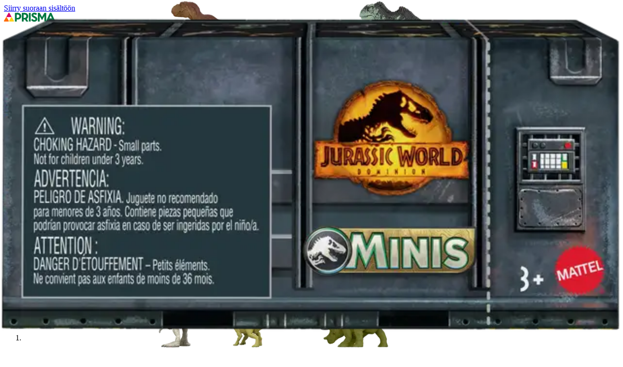

--- FILE ---
content_type: text/html; charset=utf-8
request_url: https://www.prisma.fi/tuotteet/110375355/jurassic-world-dinosaurus-mini-figure-blind-box-erilaisia-110375355
body_size: 80215
content:
<!DOCTYPE html><html class="motion-safe:scroll-smooth" lang="fi"><head><meta charSet="utf-8" data-next-head=""/><meta name="viewport" content="width=device-width, initial-scale=1" data-next-head=""/><link rel="preload" href="/images/prisma-logo.svg" as="image" data-next-head=""/><title data-next-head="">Jurassic World dinosaurus Mini Figure Blind Box, erilaisia | Prisma.fi-verkkokauppa</title><meta name="robots" content="index,follow" data-next-head=""/><meta name="description" content="Jurassic World dinosaurus Mini Figure Blind Box, erilaisia ja tuhansittain muita tuotteita löydät Prisman verkkokaupasta. Tervetuloa tutustumaan valikoimaan!" data-next-head=""/><meta property="og:title" content="Jurassic World dinosaurus Mini Figure Blind Box, erilaisia | Prisma.fi-verkkokauppa" data-next-head=""/><meta property="og:description" content="Jurassic World dinosaurus Mini Figure Blind Box, erilaisia ja tuhansittain muita tuotteita löydät Prisman verkkokaupasta. Tervetuloa tutustumaan valikoimaan!" data-next-head=""/><meta property="og:url" content="https://www.prisma.fi/tuotteet/110375355/jurassic-world-dinosaurus-mini-figure-blind-box-erilaisia-110375355" data-next-head=""/><meta property="og:type" content="website" data-next-head=""/><meta property="og:image" content="https://cdn.s-cloud.fi/v1/w1200_q60/assets/dam-id/91IDPjN04o-8kH5za47pf4.png" data-next-head=""/><meta property="og:image:alt" content="Jurassic World dinosaurus Mini Figure Blind Box, erilaisia" data-next-head=""/><link rel="canonical" href="https://www.prisma.fi/tuotteet/110375355/jurassic-world-dinosaurus-mini-figure-blind-box-erilaisia-110375355" data-next-head=""/><link rel="preload" href="//images.ctfassets.net/9js6v37sbj3e/1A7QyRqA97A5tG7YLk27j6/d9a27cafdcbb33b61f67e7903cae5997/prisma-logo.svg" as="image" data-next-head=""/><link rel="preconnect" href="https://uct.service.usercentrics.eu"/><link rel="preconnect" href="https://api.usercentrics.eu"/><link rel="preconnect" href="https://cdn.s-cloud.fi"/><link rel="preconnect" href="https://storefront-api.prisma.fi"/><link rel="preload" as="script" crossorigin="anonymous" integrity="sha384-PMBjS7JXD1R1uiHpU+QuCVc4KxgMdBegmc52UyT+uWQ2+BlptesLtmCBdPXxusIP" href="https://app.usercentrics.eu/browser-ui/3.21.1/loader.js"/><link rel="preload" as="script" crossorigin="anonymous" href="https://app.usercentrics.eu/browser-ui/3.21.1/index.module.js"/><link data-next-font="" rel="preconnect" href="/" crossorigin="anonymous"/><link rel="preload" href="/_next/static/css/06177f8410284251.css" as="style"/><link rel="preload" href="/_next/static/css/bd33e37bb9efe5b3.css" as="style"/><meta name="sentry-trace" content="9137253799227caf8cbc0d09aab8977e-55196c875fd19155-0"/><meta name="baggage" content="sentry-environment=prod,sentry-release=daa048a46e1f5a2e6dbfb660ecc2ec7799ef9350,sentry-public_key=9a6d522e67b14e09b36a4e0eb3fedb73,sentry-trace_id=9137253799227caf8cbc0d09aab8977e,sentry-sampled=false"/><script type="application/ld+json" data-next-head="">{"@context":"https://schema.org","@type":"Product","description":"Jurassic World -elokuvasta tutut dinot minikokoisina! Yllätyspussissa on joko yksi jätti-minidino, kaksi erikokoista tai kaksi samankokoista minidinoa. Aidonnäköisillä dinoilla on hauska heittäytyä esihistorialliseen maailmaan. Useita erilaisia. 3+\n\nHUOM! Hintaan sisältyy vain yksi tuote. Verkkokaupasta ostettaessa tuotteen mallia tai väriä ei voi valita. Toimitamme sellaisen tuotteen, joka on saatavilla.","gtin13":"0887961945034","image":["https://cdn.s-cloud.fi/v1/w1200_q60/assets/dam-id/91IDPjN04o-8kH5za47pf4.png"],"brand":{"@type":"Brand","name":"JURASSIC WORLD"},"aggregateRating":{"@type":"AggregateRating","reviewCount":0,"ratingValue":0},"offers":[{"price":7.95,"priceCurrency":"EUR","availability":"https://schema.org/InStock","@type":"Offer"},{"@type":"Offer","priceCurrency":"EUR","price":7.95,"itemCondition":"https://schema.org/NewCondition","availability":"https://schema.org/InStock","availableAtOrFrom":{"@type":"Place","name":"Prisma Sello","address":{"@type":"PostalAddress","streetAddress":"Leppävaarankatu 5","addressLocality":"Espoo","postalCode":"02600"}},"seller":{"@type":"Organization","name":"Prisma Sello"}},{"@type":"Offer","priceCurrency":"EUR","price":7.95,"itemCondition":"https://schema.org/NewCondition","availability":"https://schema.org/InStock","availableAtOrFrom":{"@type":"Place","name":"Prisma Tampereentie Turku","address":{"@type":"PostalAddress","streetAddress":"Vanha Tampereentie 108","addressLocality":"Turku","postalCode":"20300"}},"seller":{"@type":"Organization","name":"Prisma Tampereentie Turku"}},{"@type":"Offer","priceCurrency":"EUR","price":7.95,"itemCondition":"https://schema.org/NewCondition","availability":"https://schema.org/InStock","availableAtOrFrom":{"@type":"Place","name":"Prisma Kokkola","address":{"@type":"PostalAddress","streetAddress":"Prismantie 1","addressLocality":"Kokkola","postalCode":"67700"}},"seller":{"@type":"Organization","name":"Prisma Kokkola"}},{"@type":"Offer","priceCurrency":"EUR","price":7.95,"itemCondition":"https://schema.org/NewCondition","availability":"https://schema.org/InStock","availableAtOrFrom":{"@type":"Place","name":"Prisma Kaari Kannelmäki","address":{"@type":"PostalAddress","streetAddress":"Kantelettarentie 1","addressLocality":"Helsinki","postalCode":"00420"}},"seller":{"@type":"Organization","name":"Prisma Kaari Kannelmäki"}},{"@type":"Offer","priceCurrency":"EUR","price":7.95,"itemCondition":"https://schema.org/NewCondition","availability":"https://schema.org/InStock","availableAtOrFrom":{"@type":"Place","name":"Prisma Pori Mikkola","address":{"@type":"PostalAddress","streetAddress":"Itäkeskuksenkaari 6","addressLocality":"Pori","postalCode":"28130"}},"seller":{"@type":"Organization","name":"Prisma Pori Mikkola"}},{"@type":"Offer","priceCurrency":"EUR","price":7.95,"itemCondition":"https://schema.org/NewCondition","availability":"https://schema.org/InStock","availableAtOrFrom":{"@type":"Place","name":"Prisma Kouvola","address":{"@type":"PostalAddress","streetAddress":"Tommolankatu 9","addressLocality":"Kouvola","postalCode":"45130"}},"seller":{"@type":"Organization","name":"Prisma Kouvola"}},{"@type":"Offer","priceCurrency":"EUR","price":7.95,"itemCondition":"https://schema.org/NewCondition","availability":"https://schema.org/InStock","availableAtOrFrom":{"@type":"Place","name":"Prisma Kotka","address":{"@type":"PostalAddress","streetAddress":"Hakamäentie 1","addressLocality":"Kotka","postalCode":"48400"}},"seller":{"@type":"Organization","name":"Prisma Kotka"}},{"@type":"Offer","priceCurrency":"EUR","price":7.95,"itemCondition":"https://schema.org/NewCondition","availability":"https://schema.org/InStock","availableAtOrFrom":{"@type":"Place","name":"Prisma Koivistonkylä Tampere","address":{"@type":"PostalAddress","streetAddress":"Lempääläntie 21","addressLocality":"Tampere","postalCode":"33820"}},"seller":{"@type":"Organization","name":"Prisma Koivistonkylä Tampere"}},{"@type":"Offer","priceCurrency":"EUR","price":7.95,"itemCondition":"https://schema.org/NewCondition","availability":"https://schema.org/InStock","availableAtOrFrom":{"@type":"Place","name":"Prisma Iisalmi","address":{"@type":"PostalAddress","streetAddress":"Parkatintie 2","addressLocality":"Iisalmi","postalCode":"74120"}},"seller":{"@type":"Organization","name":"Prisma Iisalmi"}},{"@type":"Offer","priceCurrency":"EUR","price":7.95,"itemCondition":"https://schema.org/NewCondition","availability":"https://schema.org/InStock","availableAtOrFrom":{"@type":"Place","name":"Prisma Piispanristi","address":{"@type":"PostalAddress","streetAddress":"Kairiskulmantie 3","addressLocality":"Piispanristi","postalCode":"20760"}},"seller":{"@type":"Organization","name":"Prisma Piispanristi"}},{"@type":"Offer","priceCurrency":"EUR","price":7.95,"itemCondition":"https://schema.org/NewCondition","availability":"https://schema.org/InStock","availableAtOrFrom":{"@type":"Place","name":"Prisma Malmi Helsinki","address":{"@type":"PostalAddress","streetAddress":"Malmin Kauppatie 18","addressLocality":"Helsinki","postalCode":"00700"}},"seller":{"@type":"Organization","name":"Prisma Malmi Helsinki"}},{"@type":"Offer","priceCurrency":"EUR","price":7.95,"itemCondition":"https://schema.org/NewCondition","availability":"https://schema.org/InStock","availableAtOrFrom":{"@type":"Place","name":"Prisma Joensuu","address":{"@type":"PostalAddress","streetAddress":"Voimatie 2","addressLocality":"Joensuu","postalCode":"80100"}},"seller":{"@type":"Organization","name":"Prisma Joensuu"}},{"@type":"Offer","priceCurrency":"EUR","price":7.95,"itemCondition":"https://schema.org/NewCondition","availability":"https://schema.org/InStock","availableAtOrFrom":{"@type":"Place","name":"Prisma Kangasala","address":{"@type":"PostalAddress","streetAddress":"Mäkirinteentie 10","addressLocality":"Kangasala","postalCode":"36220"}},"seller":{"@type":"Organization","name":"Prisma Kangasala"}},{"@type":"Offer","priceCurrency":"EUR","price":7.95,"itemCondition":"https://schema.org/NewCondition","availability":"https://schema.org/InStock","availableAtOrFrom":{"@type":"Place","name":"Prisma Savonlinna","address":{"@type":"PostalAddress","streetAddress":"Nojanmaantie 15","addressLocality":"Savonlinna","postalCode":"57210"}},"seller":{"@type":"Organization","name":"Prisma Savonlinna"}},{"@type":"Offer","priceCurrency":"EUR","price":7.95,"itemCondition":"https://schema.org/NewCondition","availability":"https://schema.org/InStock","availableAtOrFrom":{"@type":"Place","name":"Prisma Rovaniemi","address":{"@type":"PostalAddress","streetAddress":"Teollisuustie 2","addressLocality":"Rovaniemi","postalCode":"96320"}},"seller":{"@type":"Organization","name":"Prisma Rovaniemi"}},{"@type":"Offer","priceCurrency":"EUR","price":7.95,"itemCondition":"https://schema.org/NewCondition","availability":"https://schema.org/InStock","availableAtOrFrom":{"@type":"Place","name":"Prisma Keljo Jyväskylä","address":{"@type":"PostalAddress","streetAddress":"Kylmälahdentie 8","addressLocality":"Jyväskylä","postalCode":"40500"}},"seller":{"@type":"Organization","name":"Prisma Keljo Jyväskylä"}},{"@type":"Offer","priceCurrency":"EUR","price":7.95,"itemCondition":"https://schema.org/NewCondition","availability":"https://schema.org/InStock","availableAtOrFrom":{"@type":"Place","name":"Prisma Mikkeli","address":{"@type":"PostalAddress","streetAddress":"Graanintie 1","addressLocality":"Mikkeli","postalCode":"50190"}},"seller":{"@type":"Organization","name":"Prisma Mikkeli"}},{"@type":"Offer","priceCurrency":"EUR","price":7.95,"itemCondition":"https://schema.org/NewCondition","availability":"https://schema.org/InStock","availableAtOrFrom":{"@type":"Place","name":"Prisma Kuopio","address":{"@type":"PostalAddress","streetAddress":"Savilahdentie 10","addressLocality":"Kuopio","postalCode":"70700"}},"seller":{"@type":"Organization","name":"Prisma Kuopio"}},{"@type":"Offer","priceCurrency":"EUR","price":7.95,"itemCondition":"https://schema.org/NewCondition","availability":"https://schema.org/InStock","availableAtOrFrom":{"@type":"Place","name":"Prisma Itäharju Turku","address":{"@type":"PostalAddress","streetAddress":"Kalevantie 41","addressLocality":"Turku","postalCode":"20520"}},"seller":{"@type":"Organization","name":"Prisma Itäharju Turku"}},{"@type":"Offer","priceCurrency":"EUR","price":7.95,"itemCondition":"https://schema.org/NewCondition","availability":"https://schema.org/InStock","availableAtOrFrom":{"@type":"Place","name":"Prisma Linnanmaa Oulu","address":{"@type":"PostalAddress","streetAddress":"Kauppalinnankuja 1-3","addressLocality":"Oulu","postalCode":"90570"}},"seller":{"@type":"Organization","name":"Prisma Linnanmaa Oulu"}},{"@type":"Offer","priceCurrency":"EUR","price":7.95,"itemCondition":"https://schema.org/NewCondition","availability":"https://schema.org/InStock","availableAtOrFrom":{"@type":"Place","name":"Prisma Rauma","address":{"@type":"PostalAddress","streetAddress":"Porintie 4","addressLocality":"Rauma","postalCode":"26100"}},"seller":{"@type":"Organization","name":"Prisma Rauma"}},{"@type":"Offer","priceCurrency":"EUR","price":7.95,"itemCondition":"https://schema.org/NewCondition","availability":"https://schema.org/InStock","availableAtOrFrom":{"@type":"Place","name":"Prisma Lohja","address":{"@type":"PostalAddress","streetAddress":"Laurinkatu 37-41","addressLocality":"Lohja","postalCode":"08100"}},"seller":{"@type":"Organization","name":"Prisma Lohja"}},{"@type":"Offer","priceCurrency":"EUR","price":7.95,"itemCondition":"https://schema.org/NewCondition","availability":"https://schema.org/InStock","availableAtOrFrom":{"@type":"Place","name":"Prisma Viikki","address":{"@type":"PostalAddress","streetAddress":"Viikintori 3","addressLocality":"Helsinki","postalCode":"00790"}},"seller":{"@type":"Organization","name":"Prisma Viikki"}},{"@type":"Offer","priceCurrency":"EUR","price":7.95,"itemCondition":"https://schema.org/NewCondition","availability":"https://schema.org/InStock","availableAtOrFrom":{"@type":"Place","name":"Prisma Tornio","address":{"@type":"PostalAddress","streetAddress":"Oikokatu 1","addressLocality":"Tornio","postalCode":"95420"}},"seller":{"@type":"Organization","name":"Prisma Tornio"}},{"@type":"Offer","priceCurrency":"EUR","price":7.95,"itemCondition":"https://schema.org/NewCondition","availability":"https://schema.org/InStock","availableAtOrFrom":{"@type":"Place","name":"Prisma Riihimäki","address":{"@type":"PostalAddress","streetAddress":"Voimalankatu 2","addressLocality":"Riihimäki","postalCode":"11100"}},"seller":{"@type":"Organization","name":"Prisma Riihimäki"}},{"@type":"Offer","priceCurrency":"EUR","price":7.95,"itemCondition":"https://schema.org/NewCondition","availability":"https://schema.org/InStock","availableAtOrFrom":{"@type":"Place","name":"Prisma Linnainmaa Tampere","address":{"@type":"PostalAddress","streetAddress":"Liikekatu 3","addressLocality":"Tampere","postalCode":"33580"}},"seller":{"@type":"Organization","name":"Prisma Linnainmaa Tampere"}},{"@type":"Offer","priceCurrency":"EUR","price":7.95,"itemCondition":"https://schema.org/NewCondition","availability":"https://schema.org/InStock","availableAtOrFrom":{"@type":"Place","name":"Prisma Järvenpää","address":{"@type":"PostalAddress","streetAddress":"Rantakatu 5","addressLocality":"Järvenpää","postalCode":"04400"}},"seller":{"@type":"Organization","name":"Prisma Järvenpää"}},{"@type":"Offer","priceCurrency":"EUR","price":7.95,"itemCondition":"https://schema.org/NewCondition","availability":"https://schema.org/InStock","availableAtOrFrom":{"@type":"Place","name":"Prisma Jumbo","address":{"@type":"PostalAddress","streetAddress":"Vantaanportinkatu 3","addressLocality":"Vantaa","postalCode":"01510"}},"seller":{"@type":"Organization","name":"Prisma Jumbo"}},{"@type":"Offer","priceCurrency":"EUR","price":7.95,"itemCondition":"https://schema.org/NewCondition","availability":"https://schema.org/InStock","availableAtOrFrom":{"@type":"Place","name":"Prisma Limingantulli Oulu","address":{"@type":"PostalAddress","streetAddress":"Nuottasaarentie 2","addressLocality":"Oulu","postalCode":"90400"}},"seller":{"@type":"Organization","name":"Prisma Limingantulli Oulu"}},{"@type":"Offer","priceCurrency":"EUR","price":7.95,"itemCondition":"https://schema.org/NewCondition","availability":"https://schema.org/InStock","availableAtOrFrom":{"@type":"Place","name":"Prisma Palokka Jyväskylä","address":{"@type":"PostalAddress","streetAddress":"Palokanorsi 1","addressLocality":"Jyväskylä","postalCode":"40270"}},"seller":{"@type":"Organization","name":"Prisma Palokka Jyväskylä"}},{"@type":"Offer","priceCurrency":"EUR","price":7.95,"itemCondition":"https://schema.org/NewCondition","availability":"https://schema.org/InStock","availableAtOrFrom":{"@type":"Place","name":"Prisma Mylly","address":{"@type":"PostalAddress","streetAddress":"Myllynkatu 1","addressLocality":"Raisio","postalCode":"21280"}},"seller":{"@type":"Organization","name":"Prisma Mylly"}},{"@type":"Offer","priceCurrency":"EUR","price":7.95,"itemCondition":"https://schema.org/NewCondition","availability":"https://schema.org/InStock","availableAtOrFrom":{"@type":"Place","name":"Prisma Hyvinkää","address":{"@type":"PostalAddress","streetAddress":"Torikatu 9","addressLocality":"Hyvinkää","postalCode":"05800"}},"seller":{"@type":"Organization","name":"Prisma Hyvinkää"}},{"@type":"Offer","priceCurrency":"EUR","price":7.95,"itemCondition":"https://schema.org/NewCondition","availability":"https://schema.org/InStock","availableAtOrFrom":{"@type":"Place","name":"Prisma Kuusamo","address":{"@type":"PostalAddress","streetAddress":"Huoparintie 1","addressLocality":"Kuusamo","postalCode":"93600"}},"seller":{"@type":"Organization","name":"Prisma Kuusamo"}},{"@type":"Offer","priceCurrency":"EUR","price":7.95,"itemCondition":"https://schema.org/NewCondition","availability":"https://schema.org/InStock","availableAtOrFrom":{"@type":"Place","name":"Prisma Kemi","address":{"@type":"PostalAddress","streetAddress":"Karjalahdenkatu 7","addressLocality":"Kemi","postalCode":"94600"}},"seller":{"@type":"Organization","name":"Prisma Kemi"}},{"@type":"Offer","priceCurrency":"EUR","price":7.95,"itemCondition":"https://schema.org/NewCondition","availability":"https://schema.org/InStock","availableAtOrFrom":{"@type":"Place","name":"Prisma Zeppelin","address":{"@type":"PostalAddress","streetAddress":"Zeppelinintie","addressLocality":"Kempele","postalCode":"90450"}},"seller":{"@type":"Organization","name":"Prisma Zeppelin"}},{"@type":"Offer","priceCurrency":"EUR","price":7.95,"itemCondition":"https://schema.org/NewCondition","availability":"https://schema.org/InStock","availableAtOrFrom":{"@type":"Place","name":"Prisma Iso Omena Espoo","address":{"@type":"PostalAddress","streetAddress":"Piispansilta 11","addressLocality":"Espoo","postalCode":"02230"}},"seller":{"@type":"Organization","name":"Prisma Iso Omena Espoo"}},{"@type":"Offer","priceCurrency":"EUR","price":7.95,"itemCondition":"https://schema.org/NewCondition","availability":"https://schema.org/InStock","availableAtOrFrom":{"@type":"Place","name":"Prisma Itäkeskus","address":{"@type":"PostalAddress","streetAddress":"Vanhanlinnantie 1","addressLocality":"Helsinki","postalCode":"00900"}},"seller":{"@type":"Organization","name":"Prisma Itäkeskus"}},{"@type":"Offer","priceCurrency":"EUR","price":7.95,"itemCondition":"https://schema.org/NewCondition","availability":"https://schema.org/InStock","availableAtOrFrom":{"@type":"Place","name":"Prisma Hämeenlinna","address":{"@type":"PostalAddress","streetAddress":"Wartiamäentie 2","addressLocality":"Hämeenlinna","postalCode":"13130"}},"seller":{"@type":"Organization","name":"Prisma Hämeenlinna"}},{"@type":"Offer","priceCurrency":"EUR","price":7.95,"itemCondition":"https://schema.org/NewCondition","availability":"https://schema.org/InStock","availableAtOrFrom":{"@type":"Place","name":"Prisma Holma Lahti","address":{"@type":"PostalAddress","streetAddress":"Johanneksenkatu 4","addressLocality":"Lahti","postalCode":"15240"}},"seller":{"@type":"Organization","name":"Prisma Holma Lahti"}},{"@type":"Offer","priceCurrency":"EUR","price":7.95,"itemCondition":"https://schema.org/NewCondition","availability":"https://schema.org/InStock","availableAtOrFrom":{"@type":"Place","name":"Prisma Ideapark Lempäälä","address":{"@type":"PostalAddress","streetAddress":"Ideaparkinkatu 4","addressLocality":"Lempäälä","postalCode":"37570"}},"seller":{"@type":"Organization","name":"Prisma Ideapark Lempäälä"}},{"@type":"Offer","priceCurrency":"EUR","price":7.95,"itemCondition":"https://schema.org/NewCondition","availability":"https://schema.org/InStock","availableAtOrFrom":{"@type":"Place","name":"Prisma Ylivieska","address":{"@type":"PostalAddress","streetAddress":"Savarinkatu 9","addressLocality":"Ylivieska","postalCode":"84100"}},"seller":{"@type":"Organization","name":"Prisma Ylivieska"}},{"@type":"Offer","priceCurrency":"EUR","price":7.95,"itemCondition":"https://schema.org/NewCondition","availability":"https://schema.org/InStock","availableAtOrFrom":{"@type":"Place","name":"Prisma Forssa","address":{"@type":"PostalAddress","streetAddress":"Tapulikuja 6","addressLocality":"Forssa","postalCode":"30100"}},"seller":{"@type":"Organization","name":"Prisma Forssa"}},{"@type":"Offer","priceCurrency":"EUR","price":7.95,"itemCondition":"https://schema.org/NewCondition","availability":"https://schema.org/InStock","availableAtOrFrom":{"@type":"Place","name":"Prisma Lielahti Tampere","address":{"@type":"PostalAddress","streetAddress":"Turvesuonkatu 2","addressLocality":"Tampere","postalCode":"33400"}},"seller":{"@type":"Organization","name":"Prisma Lielahti Tampere"}},{"@type":"Offer","priceCurrency":"EUR","price":7.95,"itemCondition":"https://schema.org/NewCondition","availability":"https://schema.org/InStock","availableAtOrFrom":{"@type":"Place","name":"Prisma Loimaa","address":{"@type":"PostalAddress","streetAddress":"Aleksis Kiven katu 7","addressLocality":"Loimaa","postalCode":"32200"}},"seller":{"@type":"Organization","name":"Prisma Loimaa"}},{"@type":"Offer","priceCurrency":"EUR","price":7.95,"itemCondition":"https://schema.org/NewCondition","availability":"https://schema.org/InStock","availableAtOrFrom":{"@type":"Place","name":"Prisma Hollola","address":{"@type":"PostalAddress","streetAddress":"Kansankatu 8","addressLocality":"Hollola","postalCode":"15870"}},"seller":{"@type":"Organization","name":"Prisma Hollola"}},{"@type":"Offer","priceCurrency":"EUR","price":7.95,"itemCondition":"https://schema.org/NewCondition","availability":"https://schema.org/InStock","availableAtOrFrom":{"@type":"Place","name":"Prisma Nokia","address":{"@type":"PostalAddress","streetAddress":"Yrittäjäkatu 10","addressLocality":"Nokia","postalCode":"37100"}},"seller":{"@type":"Organization","name":"Prisma Nokia"}},{"@type":"Offer","priceCurrency":"EUR","price":7.95,"itemCondition":"https://schema.org/NewCondition","availability":"https://schema.org/InStock","availableAtOrFrom":{"@type":"Place","name":"Prisma Imatra","address":{"@type":"PostalAddress","streetAddress":"Karhumäenkatu 1","addressLocality":"Imatra","postalCode":"55120"}},"seller":{"@type":"Organization","name":"Prisma Imatra"}},{"@type":"Offer","priceCurrency":"EUR","price":7.95,"itemCondition":"https://schema.org/NewCondition","availability":"https://schema.org/InStock","availableAtOrFrom":{"@type":"Place","name":"Prisma Seppälä Jyväskylä","address":{"@type":"PostalAddress","streetAddress":"Ahjokatu 7","addressLocality":"Jyväskylä","postalCode":"40320"}},"seller":{"@type":"Organization","name":"Prisma Seppälä Jyväskylä"}},{"@type":"Offer","priceCurrency":"EUR","price":7.95,"itemCondition":"https://schema.org/NewCondition","availability":"https://schema.org/InStock","availableAtOrFrom":{"@type":"Place","name":"Prisma Varkaus","address":{"@type":"PostalAddress","streetAddress":"Sorvikatu 3","addressLocality":"Varkaus","postalCode":"78200"}},"seller":{"@type":"Organization","name":"Prisma Varkaus"}},{"@type":"Offer","priceCurrency":"EUR","price":7.95,"itemCondition":"https://schema.org/NewCondition","availability":"https://schema.org/InStock","availableAtOrFrom":{"@type":"Place","name":"Prisma Tripla Pasila","address":{"@type":"PostalAddress","streetAddress":"Firdonkatu 2b","addressLocality":"Helsinki","postalCode":"00520"}},"seller":{"@type":"Organization","name":"Prisma Tripla Pasila"}},{"@type":"Offer","priceCurrency":"EUR","price":7.95,"itemCondition":"https://schema.org/NewCondition","availability":"https://schema.org/InStock","availableAtOrFrom":{"@type":"Place","name":"Prisma Herttoniemi","address":{"@type":"PostalAddress","streetAddress":"Linnanrakentajantie 2","addressLocality":"Helsinki","postalCode":"00880"}},"seller":{"@type":"Organization","name":"Prisma Herttoniemi"}},{"@type":"Offer","priceCurrency":"EUR","price":7.95,"itemCondition":"https://schema.org/NewCondition","availability":"https://schema.org/InStock","availableAtOrFrom":{"@type":"Place","name":"Prisma Pirkkala","address":{"@type":"PostalAddress","streetAddress":"Kenkätie 4","addressLocality":"Pirkkala","postalCode":"33950"}},"seller":{"@type":"Organization","name":"Prisma Pirkkala"}},{"@type":"Offer","priceCurrency":"EUR","price":7.95,"itemCondition":"https://schema.org/NewCondition","availability":"https://schema.org/InStock","availableAtOrFrom":{"@type":"Place","name":"Prisma Liisanlehto Vaasa","address":{"@type":"PostalAddress","streetAddress":"Elementtitehtaantie 1","addressLocality":"Vaasa","postalCode":"65380"}},"seller":{"@type":"Organization","name":"Prisma Liisanlehto Vaasa"}},{"@type":"Offer","priceCurrency":"EUR","price":7.95,"itemCondition":"https://schema.org/NewCondition","availability":"https://schema.org/InStock","availableAtOrFrom":{"@type":"Place","name":"Prisma Ylöjärvi","address":{"@type":"PostalAddress","streetAddress":"Lähdevainiontie 1","addressLocality":"Ylöjärvi","postalCode":"33480"}},"seller":{"@type":"Organization","name":"Prisma Ylöjärvi"}},{"@type":"Offer","priceCurrency":"EUR","price":7.95,"itemCondition":"https://schema.org/NewCondition","availability":"https://schema.org/InStock","availableAtOrFrom":{"@type":"Place","name":"Prisma Raahe Mettalanmäki","address":{"@type":"PostalAddress","streetAddress":"Mettalanväylä 1","addressLocality":"Raahe","postalCode":"92150"}},"seller":{"@type":"Organization","name":"Prisma Raahe Mettalanmäki"}},{"@type":"Offer","priceCurrency":"EUR","price":7.95,"itemCondition":"https://schema.org/NewCondition","availability":"https://schema.org/InStock","availableAtOrFrom":{"@type":"Place","name":"Prisma Valkeakoski","address":{"@type":"PostalAddress","streetAddress":"Valtakatu 11","addressLocality":"Valkeakoski","postalCode":"37600"}},"seller":{"@type":"Organization","name":"Prisma Valkeakoski"}},{"@type":"Offer","priceCurrency":"EUR","price":7.95,"itemCondition":"https://schema.org/NewCondition","availability":"https://schema.org/InStock","availableAtOrFrom":{"@type":"Place","name":"Prisma Raksila Oulu","address":{"@type":"PostalAddress","streetAddress":"Tehtaankatu 3","addressLocality":"Oulu","postalCode":"90130"}},"seller":{"@type":"Organization","name":"Prisma Raksila Oulu"}},{"@type":"Offer","priceCurrency":"EUR","price":7.95,"itemCondition":"https://schema.org/NewCondition","availability":"https://schema.org/InStock","availableAtOrFrom":{"@type":"Place","name":"Prisma Pori Länsi-Pori","address":{"@type":"PostalAddress","streetAddress":"Eteläväylä 2","addressLocality":"Pori","postalCode":"28610"}},"seller":{"@type":"Organization","name":"Prisma Pori Länsi-Pori"}},{"@type":"Offer","priceCurrency":"EUR","price":7.95,"itemCondition":"https://schema.org/NewCondition","availability":"https://schema.org/InStock","availableAtOrFrom":{"@type":"Place","name":"Prisma Länsikeskus Turku","address":{"@type":"PostalAddress","streetAddress":"Viilarinkatu 3","addressLocality":"Turku","postalCode":"20320"}},"seller":{"@type":"Organization","name":"Prisma Länsikeskus Turku"}},{"@type":"Offer","priceCurrency":"EUR","price":7.95,"itemCondition":"https://schema.org/NewCondition","availability":"https://schema.org/InStock","availableAtOrFrom":{"@type":"Place","name":"Prisma Pieksämäki","address":{"@type":"PostalAddress","streetAddress":"Kangaskatu 6","addressLocality":"Pieksämäki","postalCode":"76100"}},"seller":{"@type":"Organization","name":"Prisma Pieksämäki"}},{"@type":"Offer","priceCurrency":"EUR","price":7.95,"itemCondition":"https://schema.org/NewCondition","availability":"https://schema.org/InStock","availableAtOrFrom":{"@type":"Place","name":"Prisma Syke Lahti","address":{"@type":"PostalAddress","streetAddress":"Kauppakatu 18","addressLocality":"Lahti","postalCode":"15140"}},"seller":{"@type":"Organization","name":"Prisma Syke Lahti"}},{"@type":"Offer","priceCurrency":"EUR","price":7.95,"itemCondition":"https://schema.org/NewCondition","availability":"https://schema.org/InStock","availableAtOrFrom":{"@type":"Place","name":"Prisma Sastamala","address":{"@type":"PostalAddress","streetAddress":"Vammalantie 7","addressLocality":"Sastamala","postalCode":"38200"}},"seller":{"@type":"Organization","name":"Prisma Sastamala"}},{"@type":"Offer","priceCurrency":"EUR","price":7.95,"itemCondition":"https://schema.org/NewCondition","availability":"https://schema.org/InStock","availableAtOrFrom":{"@type":"Place","name":"Prisma Hämeenkatu Tampere","address":{"@type":"PostalAddress","streetAddress":"Hämeenkatu 21","addressLocality":"Tampere","postalCode":"33200"}},"seller":{"@type":"Organization","name":"Prisma Hämeenkatu Tampere"}},{"@type":"Offer","priceCurrency":"EUR","price":7.95,"itemCondition":"https://schema.org/NewCondition","availability":"https://schema.org/InStock","availableAtOrFrom":{"@type":"Place","name":"Prisma Lappee Lappeenranta","address":{"@type":"PostalAddress","streetAddress":"Kaakkoiskaari 22","addressLocality":"Lappeenranta","postalCode":"53500"}},"seller":{"@type":"Organization","name":"Prisma Lappee Lappeenranta"}},{"@type":"Offer","priceCurrency":"EUR","price":7.95,"itemCondition":"https://schema.org/NewCondition","availability":"https://schema.org/InStock","availableAtOrFrom":{"@type":"Place","name":"Prisma Orimattila","address":{"@type":"PostalAddress","streetAddress":"Erkontie 16","addressLocality":"Orimattila","postalCode":"16300"}},"seller":{"@type":"Organization","name":"Prisma Orimattila"}},{"@type":"Offer","priceCurrency":"EUR","price":7.95,"itemCondition":"https://schema.org/NewCondition","availability":"https://schema.org/InStock","availableAtOrFrom":{"@type":"Place","name":"Prisma Lippulaiva Espoo","address":{"@type":"PostalAddress","streetAddress":"Espoonlahdenkatu 8","addressLocality":"Espoo","postalCode":"02320"}},"seller":{"@type":"Organization","name":"Prisma Lippulaiva Espoo"}},{"@type":"Offer","priceCurrency":"EUR","price":7.95,"itemCondition":"https://schema.org/NewCondition","availability":"https://schema.org/InStock","availableAtOrFrom":{"@type":"Place","name":"Prisma Olari","address":{"@type":"PostalAddress","streetAddress":"Komeetankatu 2","addressLocality":"Espoo","postalCode":"02210"}},"seller":{"@type":"Organization","name":"Prisma Olari"}},{"@type":"Offer","priceCurrency":"EUR","price":7.95,"itemCondition":"https://schema.org/NewCondition","availability":"https://schema.org/InStock","availableAtOrFrom":{"@type":"Place","name":"Prisma Halikko","address":{"@type":"PostalAddress","streetAddress":"Prismantie 2","addressLocality":"Halikko","postalCode":"24800"}},"seller":{"@type":"Organization","name":"Prisma Halikko"}},{"@type":"Offer","priceCurrency":"EUR","price":7.95,"itemCondition":"https://schema.org/NewCondition","availability":"https://schema.org/InStock","availableAtOrFrom":{"@type":"Place","name":"Prisma Kajaani","address":{"@type":"PostalAddress","streetAddress":"Veturitie 1","addressLocality":"Kajaani","postalCode":"87100"}},"seller":{"@type":"Organization","name":"Prisma Kajaani"}},{"@type":"Offer","priceCurrency":"EUR","price":7.95,"itemCondition":"https://schema.org/NewCondition","availability":"https://schema.org/InStoreOnly","availableAtOrFrom":{"@type":"Place","name":"S-market Kankaanpää","address":{"@type":"PostalAddress","streetAddress":"Asemakatu 1","addressLocality":"Kankaanpää","postalCode":"38700"}},"seller":{"@type":"Organization","name":"S-market Kankaanpää"}},{"@type":"Offer","priceCurrency":"EUR","price":7.95,"itemCondition":"https://schema.org/NewCondition","availability":"https://schema.org/InStock","availableAtOrFrom":{"@type":"Place","name":"Prisma Kerava","address":{"@type":"PostalAddress","streetAddress":"Kauppakaari 2","addressLocality":"Kerava","postalCode":"04200"}},"seller":{"@type":"Organization","name":"Prisma Kerava"}},{"@type":"Offer","priceCurrency":"EUR","price":7.95,"itemCondition":"https://schema.org/NewCondition","availability":"https://schema.org/InStock","availableAtOrFrom":{"@type":"Place","name":"Prisma Kirkkonummi","address":{"@type":"PostalAddress","streetAddress":"Munkinmäentie 29","addressLocality":"Kirkkonummi","postalCode":"02400"}},"seller":{"@type":"Organization","name":"Prisma Kirkkonummi"}},{"@type":"Offer","priceCurrency":"EUR","price":7.95,"itemCondition":"https://schema.org/NewCondition","availability":"https://schema.org/InStock","availableAtOrFrom":{"@type":"Place","name":"Prisma Laune","address":{"@type":"PostalAddress","streetAddress":"Ajokatu 83","addressLocality":"Lahti","postalCode":"15610"}},"seller":{"@type":"Organization","name":"Prisma Laune"}},{"@type":"Offer","priceCurrency":"EUR","price":7.95,"itemCondition":"https://schema.org/NewCondition","availability":"https://schema.org/InStock","availableAtOrFrom":{"@type":"Place","name":"Prisma Lappeenranta","address":{"@type":"PostalAddress","streetAddress":"Puhakankatu 9-11","addressLocality":"Lappeenranta","postalCode":"53600"}},"seller":{"@type":"Organization","name":"Prisma Lappeenranta"}},{"@type":"Offer","priceCurrency":"EUR","price":7.95,"itemCondition":"https://schema.org/NewCondition","availability":"https://schema.org/InStock","availableAtOrFrom":{"@type":"Place","name":"Prisma Nummela","address":{"@type":"PostalAddress","streetAddress":"Naaranpajuntie 3","addressLocality":"Nummela","postalCode":"03100"}},"seller":{"@type":"Organization","name":"Prisma Nummela"}},{"@type":"Offer","priceCurrency":"EUR","price":7.95,"itemCondition":"https://schema.org/NewCondition","availability":"https://schema.org/InStock","availableAtOrFrom":{"@type":"Place","name":"Prisma Pietarsaari","address":{"@type":"PostalAddress","streetAddress":"Koulukatu 4","addressLocality":"Pietarsaari","postalCode":"68600"}},"seller":{"@type":"Organization","name":"Prisma Pietarsaari"}},{"@type":"Offer","priceCurrency":"EUR","price":7.95,"itemCondition":"https://schema.org/NewCondition","availability":"https://schema.org/InStock","availableAtOrFrom":{"@type":"Place","name":"Prisma Hyllykallio Seinäjoki","address":{"@type":"PostalAddress","streetAddress":"Hyllykalliontie 2","addressLocality":"Seinäjoki","postalCode":"60510"}},"seller":{"@type":"Organization","name":"Prisma Hyllykallio Seinäjoki"}},{"@type":"Offer","priceCurrency":"EUR","price":7.95,"itemCondition":"https://schema.org/NewCondition","availability":"https://schema.org/InStock","availableAtOrFrom":{"@type":"Place","name":"Prisma Kaleva Tampere","address":{"@type":"PostalAddress","streetAddress":"Sammonkatu 75","addressLocality":"Tampere","postalCode":"33540"}},"seller":{"@type":"Organization","name":"Prisma Kaleva Tampere"}},{"@type":"Offer","priceCurrency":"EUR","price":7.95,"itemCondition":"https://schema.org/NewCondition","availability":"https://schema.org/InStock","availableAtOrFrom":{"@type":"Place","name":"Prisma Kotiranta Vaasa","address":{"@type":"PostalAddress","streetAddress":"Jukolantie 1","addressLocality":"Vaasa","postalCode":"65300"}},"seller":{"@type":"Organization","name":"Prisma Kotiranta Vaasa"}},{"@type":"Offer","priceCurrency":"EUR","price":7.95,"itemCondition":"https://schema.org/NewCondition","availability":"https://schema.org/InStock","availableAtOrFrom":{"@type":"Place","name":"Prisma Myyrmanni Vantaa","address":{"@type":"PostalAddress","streetAddress":"Iskoskuja 3","addressLocality":"Vantaa","postalCode":"01600"}},"seller":{"@type":"Organization","name":"Prisma Myyrmanni Vantaa"}},{"@type":"Offer","priceCurrency":"EUR","price":7.95,"itemCondition":"https://schema.org/NewCondition","availability":"https://schema.org/InStock","availableAtOrFrom":{"@type":"Place","name":"Prisma Tikkurila","address":{"@type":"PostalAddress","streetAddress":"Unikkotie 13","addressLocality":"Vantaa","postalCode":"01300"}},"seller":{"@type":"Organization","name":"Prisma Tikkurila"}}],"name":"Jurassic World dinosaurus Mini Figure Blind Box, erilaisia"}</script><script type="application/ld+json" data-next-head="">{"@context":"https://schema.org","@type":"BreadcrumbList","itemListElement":[{"@type":"ListItem","position":1,"item":{"@id":"https://www.prisma.fi/","name":"Etusivu"}},{"@type":"ListItem","position":2,"item":{"@id":"https://www.prisma.fi/kategoriat/8/lelut-ja-lastentarvikkeet","name":"Lelut ja lastentarvikkeet"}},{"@type":"ListItem","position":3,"item":{"@id":"https://www.prisma.fi/kategoriat/64/lelut","name":"Lelut"}},{"@type":"ListItem","position":4,"item":{"@id":"https://www.prisma.fi/kategoriat/848/hahmot-ja-figuurit","name":"Hahmot ja figuurit"}},{"@type":"ListItem","position":5,"item":{"@id":"https://www.prisma.fi/tuotteet/110375355/jurassic-world-dinosaurus-mini-figure-blind-box-erilaisia-110375355","name":"Jurassic World dinosaurus Mini Figure Blind Box, erilaisia"}}]}</script><link rel="preload" as="image" imageSrcSet="https://cdn.s-cloud.fi/v1/w240_q60/assets/dam-id/91IDPjN04o-8kH5za47pf4.webp 240w, https://cdn.s-cloud.fi/v1/w320_q60/assets/dam-id/91IDPjN04o-8kH5za47pf4.webp 320w, https://cdn.s-cloud.fi/v1/w384_q60/assets/dam-id/91IDPjN04o-8kH5za47pf4.webp 384w, https://cdn.s-cloud.fi/v1/w480_q60/assets/dam-id/91IDPjN04o-8kH5za47pf4.webp 480w, https://cdn.s-cloud.fi/v1/w640_q60/assets/dam-id/91IDPjN04o-8kH5za47pf4.webp 640w, https://cdn.s-cloud.fi/v1/w750_q60/assets/dam-id/91IDPjN04o-8kH5za47pf4.webp 750w, https://cdn.s-cloud.fi/v1/w800_q60/assets/dam-id/91IDPjN04o-8kH5za47pf4.webp 800w, https://cdn.s-cloud.fi/v1/w828_q60/assets/dam-id/91IDPjN04o-8kH5za47pf4.webp 828w, https://cdn.s-cloud.fi/v1/w1024_q60/assets/dam-id/91IDPjN04o-8kH5za47pf4.webp 1024w, https://cdn.s-cloud.fi/v1/w1280_q60/assets/dam-id/91IDPjN04o-8kH5za47pf4.webp 1280w, https://cdn.s-cloud.fi/v1/w1440_q60/assets/dam-id/91IDPjN04o-8kH5za47pf4.webp 1440w" imageSizes="(max-width: 832px) 100vw, 50vw" data-next-head=""/><link rel="stylesheet" href="/_next/static/css/06177f8410284251.css" data-n-g=""/><link rel="stylesheet" href="/_next/static/css/bd33e37bb9efe5b3.css" data-n-p=""/><noscript data-n-css=""></noscript><script defer="" noModule="" src="/_next/static/chunks/polyfills-42372ed130431b0a.js"></script><script src="/_next/static/chunks/webpack-df4785994650e615.js" defer=""></script><script src="/_next/static/chunks/framework-acf28270a5e32e5c.js" defer=""></script><script src="/_next/static/chunks/main-846672c6612f0ddc.js" defer=""></script><script src="/_next/static/chunks/pages/_app-0775219a7b859dce.js" defer=""></script><script src="/_next/static/chunks/6862-c6c5af4aa9bb0097.js" defer=""></script><script src="/_next/static/chunks/7626-2e88457a65a1517a.js" defer=""></script><script src="/_next/static/chunks/269-c7ea5bbc55268ae1.js" defer=""></script><script src="/_next/static/chunks/2001-6a7d8e21318ba92c.js" defer=""></script><script src="/_next/static/chunks/4711-9effe623865fe5ec.js" defer=""></script><script src="/_next/static/chunks/2540-5b7b2830da493c27.js" defer=""></script><script src="/_next/static/chunks/1442-8ed3e0bd5c6f684b.js" defer=""></script><script src="/_next/static/chunks/9263-142ed499239c300a.js" defer=""></script><script src="/_next/static/chunks/6256-347a3b8278442418.js" defer=""></script><script src="/_next/static/chunks/pages/products/%5B...paths%5D-8729c7467668b69d.js" defer=""></script><script src="/_next/static/ecPQtW3wiljer_xFnzRWR/_buildManifest.js" defer=""></script><script src="/_next/static/ecPQtW3wiljer_xFnzRWR/_ssgManifest.js" defer=""></script></head><body><link rel="preload" as="image" href="/images/prisma-logo.svg"/><link rel="preload" as="image" imageSrcSet="https://cdn.s-cloud.fi/v1/w240_q60/assets/dam-id/91IDPjN04o-8kH5za47pf4.webp 240w, https://cdn.s-cloud.fi/v1/w320_q60/assets/dam-id/91IDPjN04o-8kH5za47pf4.webp 320w, https://cdn.s-cloud.fi/v1/w384_q60/assets/dam-id/91IDPjN04o-8kH5za47pf4.webp 384w, https://cdn.s-cloud.fi/v1/w480_q60/assets/dam-id/91IDPjN04o-8kH5za47pf4.webp 480w, https://cdn.s-cloud.fi/v1/w640_q60/assets/dam-id/91IDPjN04o-8kH5za47pf4.webp 640w, https://cdn.s-cloud.fi/v1/w750_q60/assets/dam-id/91IDPjN04o-8kH5za47pf4.webp 750w, https://cdn.s-cloud.fi/v1/w800_q60/assets/dam-id/91IDPjN04o-8kH5za47pf4.webp 800w, https://cdn.s-cloud.fi/v1/w828_q60/assets/dam-id/91IDPjN04o-8kH5za47pf4.webp 828w, https://cdn.s-cloud.fi/v1/w1024_q60/assets/dam-id/91IDPjN04o-8kH5za47pf4.webp 1024w, https://cdn.s-cloud.fi/v1/w1280_q60/assets/dam-id/91IDPjN04o-8kH5za47pf4.webp 1280w, https://cdn.s-cloud.fi/v1/w1440_q60/assets/dam-id/91IDPjN04o-8kH5za47pf4.webp 1440w" imageSizes="(max-width: 832px) 100vw, 50vw"/><link rel="preload" as="image" href="//images.ctfassets.net/9js6v37sbj3e/1A7QyRqA97A5tG7YLk27j6/d9a27cafdcbb33b61f67e7903cae5997/prisma-logo.svg"/><div id="__next"><div data-theme="prisma"><div class="flex min-h-screen flex-col"><header class="sticky z-navigation flex w-screen flex-col border-b-small border-color-border-weak-neutral bg-color-text-inverse-neutral transition-[top] duration-default ease-default" style="top:-510px"><a href="#main-content" class="sr-only z-modal bg-color-background-stronger-neutral text-color-text-inverse-neutral no-underline focus:not-sr-only focus:absolute focus:px-28 focus:py-8">Siirry suoraan sisältöön</a><div class="hidden md:block"><div class="mx-auto grid w-full max-w-[--content-region-max-width] grid-cols-[auto_1fr_auto_auto] items-center gap-x-16 gap-y-8 px-[--main-content-horizontal-padding] pt-12" data-nosnippet="true"><div class="col-start-1 col-end-2 row-start-1 h-full content-center"><a class="inline-flex h-full items-center focus-visible:rounded-8" href="/"><img alt="Prisma.fi etusivu" width="106" height="19" decoding="async" data-nimg="1" class="h-auto" style="color:transparent" src="/images/prisma-logo.svg"/></a></div><div class="col-start-2 col-end-3 row-start-1"><div class="relative w-full sm:min-w-[10rem] sm:max-w-[43rem] sm:my-0 sm:mx-auto sm:px-16" style="grid-area:search"><form role="search" class="relative rounded-circle focus-within:shadow-outline-m" data-cnstrc-search-form="" noValidate="" action="/haku" method="GET"><div class="flex w-full overflow-hidden rounded-circle border-small border-color-border-weak-neutral bg-color-background-weakest-neutral"><input type="text" maxLength="200" aria-label="Hae tuotteita ja tuoteryhmiä" enterKeyHint="search" autoComplete="off" autoCorrect="off" placeholder="Hae tuotteita – Kaikkea on" data-test-id="search-input" aria-autocomplete="list" aria-haspopup="false" class="min-w-[1px] grow bg-transparent py-12 px-20 !outline-none placeholder:text-color-text-strong-neutral sm:px-20" aria-expanded="false" aria-controls="quick-search-results" role="combobox" data-cnstrc-search-input="" name="search" value=""/><button type="submit" class="ml-8 flex cursor-pointer items-center justify-center rounded-r-circle border-l-small border-color-border-weak-neutral py-8 pl-12 pr-16 hover:bg-color-element-strong-primary hover:text-color-white focus-visible:outline-offset-[-2px] active:bg-color-element-medium-primary active:text-color-white" data-test-id="search-button" aria-label="Hae" data-cnstrc-search-submit-btn=""><span class="sds-Icon-wrapper"><svg fill="none" xmlns="http://www.w3.org/2000/svg" viewBox="0 0 24 24" height="24" width="24"><path fill-rule="evenodd" d="M16.102 16.162a8 8 0 1 1 1.06-1.06l4.368 4.368-1.06 1.06zM17.5 10a6.5 6.5 0 1 1-13 0 6.5 6.5 0 0 1 13 0" fill="currentColor"></path></svg></span></button></div></form></div></div><div class="col-start-3 col-end-4 row-start-1"></div><div class="col-start-4 col-end-5 row-start-1"><a class="flex flex-col items-center rounded-8 px-8 py-4 no-underline hover:bg-button-color-background-tonal-neutral-hover active:bg-button-color-background-tonal-neutral-active md:flex-row md:gap-8 md:px-8 md:py-12" href="/ostoskori"><div class="relative flex"><span class="sds-Icon-wrapper"><svg fill="none" xmlns="http://www.w3.org/2000/svg" viewBox="0 0 24 24" height="24" width="24"><path fill-rule="evenodd" d="M12 2.875A4 4 0 0 1 15.902 6h2.63a1 1 0 0 1 .999.967l.433 13a1 1 0 0 1-1 1.033H5.033a1 1 0 0 1-1-1.033l.434-13a1 1 0 0 1 1-.967h2.628A4 4 0 0 1 12 2.875M5.55 19.5l.4-12H8V9h1.5V7.5h5V9H16V7.5h2.049l.4 12zM9.657 6a2.5 2.5 0 0 1 4.685 0z" fill="currentColor"></path></svg></span></div><span class="text-body-xsmall-regular md:text-body-medium-regular">Ostoskori</span></a></div><div class="col-start-1 col-end-5 row-start-2"><nav class="relative flex justify-center"><ul class="flex max-w-full items-center overflow-x-auto"><li><a class="block cursor-pointer whitespace-nowrap border-b-[3px] border-b-transparent px-16 py-8 text-sm leading-6 hover:border-b-color-element-strong-primary data-[active=&quot;true&quot;]:border-b-color-element-strong-primary aria-expanded:border-b-color-element-strong-primary rounded-t-8 focus-visible:outline focus-visible:outline-2 focus-visible:outline-color-border-strong-primary focus-visible:-outline-offset-2 focus-visible:rounded-t-lg" href="/kampanjat/ale">Ale</a></li><li><a class="block cursor-pointer whitespace-nowrap border-b-[3px] border-b-transparent px-16 py-8 text-sm leading-6 hover:border-b-color-element-strong-primary data-[active=&quot;true&quot;]:border-b-color-element-strong-primary aria-expanded:border-b-color-element-strong-primary rounded-t-8 focus-visible:outline focus-visible:outline-2 focus-visible:outline-color-border-strong-primary focus-visible:-outline-offset-2 focus-visible:rounded-t-lg" href="/kategoriat/3096/ajankohtaista">Ajankohtaista</a></li><li><a class="block cursor-pointer whitespace-nowrap border-b-[3px] border-b-transparent px-16 py-8 text-sm leading-6 hover:border-b-color-element-strong-primary data-[active=&quot;true&quot;]:border-b-color-element-strong-primary aria-expanded:border-b-color-element-strong-primary rounded-t-8 focus-visible:outline focus-visible:outline-2 focus-visible:outline-color-border-strong-primary focus-visible:-outline-offset-2 focus-visible:rounded-t-lg" href="/kategoriat/15/elektroniikka">Elektroniikka</a></li><li><a class="block cursor-pointer whitespace-nowrap border-b-[3px] border-b-transparent px-16 py-8 text-sm leading-6 hover:border-b-color-element-strong-primary data-[active=&quot;true&quot;]:border-b-color-element-strong-primary aria-expanded:border-b-color-element-strong-primary rounded-t-8 focus-visible:outline focus-visible:outline-2 focus-visible:outline-color-border-strong-primary focus-visible:-outline-offset-2 focus-visible:rounded-t-lg" href="/kategoriat/11/kodinkoneet">Kodinkoneet</a></li><li><a class="block cursor-pointer whitespace-nowrap border-b-[3px] border-b-transparent px-16 py-8 text-sm leading-6 hover:border-b-color-element-strong-primary data-[active=&quot;true&quot;]:border-b-color-element-strong-primary aria-expanded:border-b-color-element-strong-primary rounded-t-8 focus-visible:outline focus-visible:outline-2 focus-visible:outline-color-border-strong-primary focus-visible:-outline-offset-2 focus-visible:rounded-t-lg" href="/kategoriat/1857/kirjat">Kirjat</a></li><li><a class="block cursor-pointer whitespace-nowrap border-b-[3px] border-b-transparent px-16 py-8 text-sm leading-6 hover:border-b-color-element-strong-primary data-[active=&quot;true&quot;]:border-b-color-element-strong-primary aria-expanded:border-b-color-element-strong-primary rounded-t-8 focus-visible:outline focus-visible:outline-2 focus-visible:outline-color-border-strong-primary focus-visible:-outline-offset-2 focus-visible:rounded-t-lg" href="/kategoriat/4/koti">Koti</a></li><li><a class="block cursor-pointer whitespace-nowrap border-b-[3px] border-b-transparent px-16 py-8 text-sm leading-6 hover:border-b-color-element-strong-primary data-[active=&quot;true&quot;]:border-b-color-element-strong-primary aria-expanded:border-b-color-element-strong-primary rounded-t-8 focus-visible:outline focus-visible:outline-2 focus-visible:outline-color-border-strong-primary focus-visible:-outline-offset-2 focus-visible:rounded-t-lg" href="/kategoriat/5/muoti">Muoti</a></li><li><a class="block cursor-pointer whitespace-nowrap border-b-[3px] border-b-transparent px-16 py-8 text-sm leading-6 hover:border-b-color-element-strong-primary data-[active=&quot;true&quot;]:border-b-color-element-strong-primary aria-expanded:border-b-color-element-strong-primary rounded-t-8 focus-visible:outline focus-visible:outline-2 focus-visible:outline-color-border-strong-primary focus-visible:-outline-offset-2 focus-visible:rounded-t-lg" href="/kategoriat/8/lelut-ja-lastentarvikkeet">Lelut ja lastentarvikkeet</a></li><li><a class="block cursor-pointer whitespace-nowrap border-b-[3px] border-b-transparent px-16 py-8 text-sm leading-6 hover:border-b-color-element-strong-primary data-[active=&quot;true&quot;]:border-b-color-element-strong-primary aria-expanded:border-b-color-element-strong-primary rounded-t-8 focus-visible:outline focus-visible:outline-2 focus-visible:outline-color-border-strong-primary focus-visible:-outline-offset-2 focus-visible:rounded-t-lg" href="/kategoriat/6/urheilu">Urheilu</a></li><li><a class="block cursor-pointer whitespace-nowrap border-b-[3px] border-b-transparent px-16 py-8 text-sm leading-6 hover:border-b-color-element-strong-primary data-[active=&quot;true&quot;]:border-b-color-element-strong-primary aria-expanded:border-b-color-element-strong-primary rounded-t-8 focus-visible:outline focus-visible:outline-2 focus-visible:outline-color-border-strong-primary focus-visible:-outline-offset-2 focus-visible:rounded-t-lg" href="/kategoriat/14/piha-ja-puutarha">Piha ja puutarha</a></li><li><a class="block cursor-pointer whitespace-nowrap border-b-[3px] border-b-transparent px-16 py-8 text-sm leading-6 hover:border-b-color-element-strong-primary data-[active=&quot;true&quot;]:border-b-color-element-strong-primary aria-expanded:border-b-color-element-strong-primary rounded-t-8 focus-visible:outline focus-visible:outline-2 focus-visible:outline-color-border-strong-primary focus-visible:-outline-offset-2 focus-visible:rounded-t-lg" href="/kategoriat/3/remontointi">Remontointi</a></li><li><a class="block cursor-pointer whitespace-nowrap border-b-[3px] border-b-transparent px-16 py-8 text-sm leading-6 hover:border-b-color-element-strong-primary data-[active=&quot;true&quot;]:border-b-color-element-strong-primary aria-expanded:border-b-color-element-strong-primary rounded-t-8 focus-visible:outline focus-visible:outline-2 focus-visible:outline-color-border-strong-primary focus-visible:-outline-offset-2 focus-visible:rounded-t-lg" href="/kategoriat/89/autoilu">Autoilu</a></li><li><a class="block cursor-pointer whitespace-nowrap border-b-[3px] border-b-transparent px-16 py-8 text-sm leading-6 hover:border-b-color-element-strong-primary data-[active=&quot;true&quot;]:border-b-color-element-strong-primary aria-expanded:border-b-color-element-strong-primary rounded-t-8 focus-visible:outline focus-visible:outline-2 focus-visible:outline-color-border-strong-primary focus-visible:-outline-offset-2 focus-visible:rounded-t-lg" href="/kategoriat/17/kauneus-ja-hyvinvointi">Kauneus ja hyvinvointi</a></li><li><a class="block cursor-pointer whitespace-nowrap border-b-[3px] border-b-transparent px-16 py-8 text-sm leading-6 hover:border-b-color-element-strong-primary data-[active=&quot;true&quot;]:border-b-color-element-strong-primary aria-expanded:border-b-color-element-strong-primary rounded-t-8 focus-visible:outline focus-visible:outline-2 focus-visible:outline-color-border-strong-primary focus-visible:-outline-offset-2 focus-visible:rounded-t-lg" href="/kategoriat/7/lemmikit">Lemmikit</a></li></ul></nav></div></div></div><div class="block md:hidden"><div class="mx-auto grid w-full max-w-[--content-region-max-width] grid-cols-[1fr_auto_auto_auto] items-center gap-x-8 gap-y-20 px-[--main-content-horizontal-padding] py-12" data-nosnippet="true"><div class="col-start-1 col-end-2 row-start-1"><a class="inline-flex h-full items-center focus-visible:rounded-8" href="/"><img alt="Prisma.fi etusivu" width="106" height="19" decoding="async" data-nimg="1" class="h-auto" style="color:transparent" src="/images/prisma-logo.svg"/></a></div><div class="col-start-2 col-end-3 row-start-1"></div><div class="col-start-3 col-end-4 row-start-1"><a class="flex flex-col items-center rounded-8 px-8 py-4 no-underline hover:bg-button-color-background-tonal-neutral-hover active:bg-button-color-background-tonal-neutral-active md:flex-row md:gap-8 md:px-8 md:py-12" href="/ostoskori"><div class="relative flex"><span class="sds-Icon-wrapper"><svg fill="none" xmlns="http://www.w3.org/2000/svg" viewBox="0 0 24 24" height="24" width="24"><path fill-rule="evenodd" d="M12 2.875A4 4 0 0 1 15.902 6h2.63a1 1 0 0 1 .999.967l.433 13a1 1 0 0 1-1 1.033H5.033a1 1 0 0 1-1-1.033l.434-13a1 1 0 0 1 1-.967h2.628A4 4 0 0 1 12 2.875M5.55 19.5l.4-12H8V9h1.5V7.5h5V9H16V7.5h2.049l.4 12zM9.657 6a2.5 2.5 0 0 1 4.685 0z" fill="currentColor"></path></svg></span></div><span class="text-body-xsmall-regular md:text-body-medium-regular">Ostoskori</span></a></div><div class="col-start-4 col-end-5 row-start-1"><button data-test-id="mobile-nav-trigger" class="opacity-20 animate-fade-in-slow flex flex-col items-center rounded-8 px-8 py-4 hover:bg-button-color-background-tonal-neutral-hover active:bg-button-color-background-tonal-neutral-active md:flex-row md:gap-8 md:px-8 md:py-12" aria-haspopup="dialog"><span class="sds-Icon-wrapper"><svg fill="none" xmlns="http://www.w3.org/2000/svg" viewBox="0 0 24 24" height="24" width="24"><path d="M21 7.75H3v-1.5h18zm0 5H3v-1.5h18zm-18 5h18v-1.5H3z" fill="currentColor" fill-rule="evenodd"></path></svg></span><span class="text-body-xsmall-regular md:text-body-medium-regular">Valikko</span></button></div><div class="col-start-1 col-end-5 row-start-2"><div class="relative w-full sm:min-w-[10rem] sm:max-w-[43rem] sm:my-0 sm:mx-auto sm:px-16" style="grid-area:search"><form role="search" class="relative rounded-circle focus-within:shadow-outline-m" data-cnstrc-search-form="" noValidate="" action="/haku" method="GET"><div class="flex w-full overflow-hidden rounded-circle border-small border-color-border-weak-neutral bg-color-background-weakest-neutral"><input type="text" maxLength="200" aria-label="Hae tuotteita ja tuoteryhmiä" enterKeyHint="search" autoComplete="off" autoCorrect="off" placeholder="Hae tuotteita – Kaikkea on" data-test-id="search-input" aria-autocomplete="list" aria-haspopup="false" class="min-w-[1px] grow bg-transparent py-12 px-20 !outline-none placeholder:text-color-text-strong-neutral sm:px-20" aria-expanded="false" aria-controls="quick-search-results" role="combobox" data-cnstrc-search-input="" name="search" value=""/><button type="submit" class="ml-8 flex cursor-pointer items-center justify-center rounded-r-circle border-l-small border-color-border-weak-neutral py-8 pl-12 pr-16 hover:bg-color-element-strong-primary hover:text-color-white focus-visible:outline-offset-[-2px] active:bg-color-element-medium-primary active:text-color-white" data-test-id="search-button" aria-label="Hae" data-cnstrc-search-submit-btn=""><span class="sds-Icon-wrapper"><svg fill="none" xmlns="http://www.w3.org/2000/svg" viewBox="0 0 24 24" height="24" width="24"><path fill-rule="evenodd" d="M16.102 16.162a8 8 0 1 1 1.06-1.06l4.368 4.368-1.06 1.06zM17.5 10a6.5 6.5 0 1 1-13 0 6.5 6.5 0 0 1 13 0" fill="currentColor"></path></svg></span></button></div></form></div></div></div></div></header><main id="main-content" class="mx-auto mt-20 flex w-full max-w-[--content-region-max-width] grow flex-col bg-color-white px-[--main-content-horizontal-padding] lg:px-[--main-content-horizontal-padding-desktop]" tabindex="-1"><div class="flex flex-wrap gap-x-8"><div class="mb-20 lg:mr-28"><nav class="sm:hidden" aria-labelledby="breadcrumb-heading-mobile"><h2 id="breadcrumb-heading-mobile" class="sr-only">Murupolku</h2><ol class="jaioUT krXxSs jOhYEo fcTGgr"><li class="dsiSgT jaioUT KfTuN kfgXUG jOqwXn fbudsj dPDVeH dBGOHn blBMMj kmPowP"><span class="sds-Icon-wrapper jJXfFZ iqwDKT iBghOp Godrc dhVYIC hbvpSN kKZBAw qFUFB hDRwax"><svg fill="none" xmlns="http://www.w3.org/2000/svg" viewBox="0 0 16 16" height="16" width="16" aria-hidden="true"><path fill-rule="evenodd" d="M9.44 8 4.97 3.53l1.06-1.06L11.56 8l-5.53 5.53-1.06-1.06z" fill="currentColor"></path></svg></span><a class="fXZpbv gnuVSH llpRim llpRim dJmcbh lmDYdu clvpcx eXLCCE gUhEhd eFhLPk gWBMEI bifcPB jcBzjx kdnKPA ebYIyA jtSwqc bDslin" href="/"><span class="sds-Icon-wrapper bUKHpG dWkaQB dBKHkb jfMyNZ gccOOB kpESlW bXysYe dXLbFQ dQKoPo engLxJ koglCo cStbFa jdgGFh"><svg fill="none" xmlns="http://www.w3.org/2000/svg" viewBox="0 0 16 16" height="16" width="16" aria-label="Etusivu" aria-hidden="false"><path fill-rule="evenodd" d="m8 .94 6.53 6.53-1.06 1.06-.47-.47v4.938a1 1 0 0 1-1 1H4a1 1 0 0 1-1-1V8.061l-.47.47L1.47 7.47zm0 2.12 3.5 3.5v5.938H8.75V10h-1.5v2.498H4.5V6.561z" fill="currentColor"></path></svg></span>‍</a></li><li class="dsiSgT jaioUT KfTuN kfgXUG jOqwXn fbudsj dPDVeH dBGOHn blBMMj kmPowP"><span class="sds-Icon-wrapper jJXfFZ iqwDKT iBghOp Godrc dhVYIC hbvpSN kKZBAw qFUFB hDRwax"><svg fill="none" xmlns="http://www.w3.org/2000/svg" viewBox="0 0 16 16" height="16" width="16" aria-hidden="true"><path fill-rule="evenodd" d="M9.44 8 4.97 3.53l1.06-1.06L11.56 8l-5.53 5.53-1.06-1.06z" fill="currentColor"></path></svg></span><button class="jpnXQS ksLzQe bGwTuZ fpkuZi gvFvrP fkLPwX hpMtZo kfOMbg AmyVf humqDS bccnaB dhVfei dsiSgT iivLdK eZlVZc gKvCqE OoxMC fXZpbv gnuVSH kBTQcH cerVTu egagWk brXWGL kWaomU jBllvQ JZNnv qpAQj eykkQy jbWIzK bkprhX bROWyg gVXJpk jgCUQz bqvBOu lgQBRJ kVvJSQ ihZfmo eMnfAM bifBhr fLHVBn fOsFRE jJBFyI dKkbFD cRtAGk fRfXFy izqHue hzgrDW cziVnq jscvvW hnsbjG iMfhuK vqyOT">…</button></li><li class="dsiSgT jaioUT KfTuN kfgXUG jOqwXn fbudsj dPDVeH dBGOHn blBMMj kmPowP"><span class="sds-Icon-wrapper jJXfFZ iqwDKT iBghOp Godrc dhVYIC hbvpSN kKZBAw qFUFB hDRwax"><svg fill="none" xmlns="http://www.w3.org/2000/svg" viewBox="0 0 16 16" height="16" width="16" aria-hidden="true"><path fill-rule="evenodd" d="M9.44 8 4.97 3.53l1.06-1.06L11.56 8l-5.53 5.53-1.06-1.06z" fill="currentColor"></path></svg></span><a class="fXZpbv gnuVSH llpRim llpRim dJmcbh lmDYdu clvpcx eXLCCE gUhEhd eFhLPk gWBMEI bifcPB jcBzjx kdnKPA ebYIyA jtSwqc bDslin" href="/kategoriat/848/hahmot-ja-figuurit">Hahmot ja figuurit</a></li></ol></nav><nav class="hidden sm:flex" aria-labelledby="breadcrumb-heading-desktop"><h2 id="breadcrumb-heading-desktop" class="sr-only">Murupolku</h2><ol class="jaioUT krXxSs jOhYEo fcTGgr"><li class="dsiSgT jaioUT KfTuN kfgXUG eNgXbs jOqwXn fbudsj dPDVeH dBGOHn blBMMj kmPowP"><span class="sds-Icon-wrapper jJXfFZ iqwDKT iBghOp Godrc dhVYIC hbvpSN kKZBAw qFUFB hDRwax"><svg fill="none" xmlns="http://www.w3.org/2000/svg" viewBox="0 0 16 16" height="16" width="16" aria-hidden="true"><path fill-rule="evenodd" d="M9.44 8 4.97 3.53l1.06-1.06L11.56 8l-5.53 5.53-1.06-1.06z" fill="currentColor"></path></svg></span><a class="fXZpbv gnuVSH llpRim llpRim dJmcbh lmDYdu clvpcx eXLCCE gUhEhd eFhLPk gWBMEI bifcPB jcBzjx kdnKPA ebYIyA jtSwqc bDslin" href="/">Etusivu</a></li><li class="dsiSgT jaioUT KfTuN kfgXUG eNgXbs jOqwXn fbudsj dPDVeH dBGOHn blBMMj kmPowP"><span class="sds-Icon-wrapper jJXfFZ iqwDKT iBghOp Godrc dhVYIC hbvpSN kKZBAw qFUFB hDRwax"><svg fill="none" xmlns="http://www.w3.org/2000/svg" viewBox="0 0 16 16" height="16" width="16" aria-hidden="true"><path fill-rule="evenodd" d="M9.44 8 4.97 3.53l1.06-1.06L11.56 8l-5.53 5.53-1.06-1.06z" fill="currentColor"></path></svg></span><a class="fXZpbv gnuVSH llpRim llpRim dJmcbh lmDYdu clvpcx eXLCCE gUhEhd eFhLPk gWBMEI bifcPB jcBzjx kdnKPA ebYIyA jtSwqc bDslin" href="/kategoriat/8/lelut-ja-lastentarvikkeet">Lelut ja lastentarvikkeet</a></li><li class="dsiSgT jaioUT KfTuN kfgXUG eNgXbs jOqwXn fbudsj dPDVeH dBGOHn blBMMj kmPowP"><span class="sds-Icon-wrapper jJXfFZ iqwDKT iBghOp Godrc dhVYIC hbvpSN kKZBAw qFUFB hDRwax"><svg fill="none" xmlns="http://www.w3.org/2000/svg" viewBox="0 0 16 16" height="16" width="16" aria-hidden="true"><path fill-rule="evenodd" d="M9.44 8 4.97 3.53l1.06-1.06L11.56 8l-5.53 5.53-1.06-1.06z" fill="currentColor"></path></svg></span><a class="fXZpbv gnuVSH llpRim llpRim dJmcbh lmDYdu clvpcx eXLCCE gUhEhd eFhLPk gWBMEI bifcPB jcBzjx kdnKPA ebYIyA jtSwqc bDslin" href="/kategoriat/64/lelut">Lelut</a></li><li class="dsiSgT jaioUT KfTuN kfgXUG eNgXbs jOqwXn fbudsj dPDVeH dBGOHn blBMMj kmPowP"><span class="sds-Icon-wrapper jJXfFZ iqwDKT iBghOp Godrc dhVYIC hbvpSN kKZBAw qFUFB hDRwax"><svg fill="none" xmlns="http://www.w3.org/2000/svg" viewBox="0 0 16 16" height="16" width="16" aria-hidden="true"><path fill-rule="evenodd" d="M9.44 8 4.97 3.53l1.06-1.06L11.56 8l-5.53 5.53-1.06-1.06z" fill="currentColor"></path></svg></span><a class="fXZpbv gnuVSH llpRim llpRim dJmcbh lmDYdu clvpcx eXLCCE gUhEhd eFhLPk gWBMEI bifcPB jcBzjx kdnKPA ebYIyA jtSwqc bDslin" href="/kategoriat/848/hahmot-ja-figuurit">Hahmot ja figuurit</a></li><li class="[&amp;&gt;a]:text-color-text-strong-neutral dsiSgT jaioUT KfTuN kfgXUG eNgXbs jOqwXn fbudsj dPDVeH dBGOHn blBMMj kmPowP"><span class="sds-Icon-wrapper jJXfFZ iqwDKT iBghOp Godrc dhVYIC hbvpSN kKZBAw qFUFB hDRwax"><svg fill="none" xmlns="http://www.w3.org/2000/svg" viewBox="0 0 16 16" height="16" width="16" aria-hidden="true"><path fill-rule="evenodd" d="M9.44 8 4.97 3.53l1.06-1.06L11.56 8l-5.53 5.53-1.06-1.06z" fill="currentColor"></path></svg></span><a class="fXZpbv gnuVSH llpRim llpRim dJmcbh lmDYdu clvpcx eXLCCE gUhEhd eFhLPk gWBMEI bifcPB jcBzjx kdnKPA ebYIyA jtSwqc bDslin" href="/tuotteet/110375355/jurassic-world-dinosaurus-mini-figure-blind-box-erilaisia-110375355" aria-current="page">Jurassic World dinosaurus Mini Figure Blind Box, erilaisia</a></li></ol></nav></div><div class="grid min-w-full lg:grid-cols-[60%_40%] lg:grid-rows-[minmax(200px,auto)auto]" data-test-id="product-details-container" data-cnstrc-product-detail="" data-cnstrc-item-id="110375355" data-cnstrc-item-name="Jurassic World dinosaurus Mini Figure Blind Box, erilaisia" data-cnstrc-item-price="7.95"><section aria-roledescription="Karuselli" aria-label="Tuotekuvat" class="min-w-0 md:pr-28 md:pt-20 lg:pb-36 py-16"><a href="#product-primary-info-brand-name" class="sr-only z-modal bg-color-background-stronger-neutral text-color-text-inverse-neutral no-underline focus:not-sr-only focus:absolute focus:px-28 focus:py-8">Ohita tuotekuvat</a><div class="flex flex-col sm:flex-row-reverse max-h-[600px]"><div class="group min-w-0 relative flex w-full focus-visible:outline-2 focus-visible:outline-color-element-primary-medium" role="region" tabindex="0" id="product-image-carousel-container"><ul class="absolute left-0 z-base flex flex-col flex-wrap items-start gap-4"></ul><ol class="hide-scrollbar flex w-full snap-x snap-mandatory flex-nowrap overflow-x-scroll motion-safe:scroll-smooth sm:w-full" tabindex="0"><li class="relative aspect-video size-full shrink-0 snap-start overflow-hidden"><button class="size-full !min-w-0 hover:!bg-transparent humqDS bccnaB dhVfei dsiSgT iivLdK eZlVZc gKvCqE jyIwOD fXZpbv gnuVSH kBTQcH cerVTu egagWk brXWGL kWaomU jBllvQ dWXvky gbuWIa eykkQy jbWIzK bkprhX bROWyg gVXJpk jgCUQz bqvBOu lgQBRJ kVvJSQ ihZfmo eMnfAM bifBhr fLHVBn fOsFRE jJBFyI dKkbFD cRtAGk dASNIO izqHue hzgrDW cziVnq jscvvW hnsbjG iMfhuK vqyOT" tabindex="-1" aria-haspopup="dialog"><span class="hrfAMI dWTPlI jYOntY bXKmQE jtDyud bCCWsV">Avaa kuva suurempana</span><img alt="Jurassic World dinosaurus Mini Figure Blind Box, erilaisia - 1" data-loaded="false" decoding="async" data-nimg="fill" style="position:absolute;height:100%;width:100%;left:0;top:0;right:0;bottom:0;object-fit:contain;object-position:center;color:transparent;max-width:100%" sizes="(max-width: 832px) 100vw, 50vw" srcSet="https://cdn.s-cloud.fi/v1/w240_q60/assets/dam-id/91IDPjN04o-8kH5za47pf4.webp 240w, https://cdn.s-cloud.fi/v1/w320_q60/assets/dam-id/91IDPjN04o-8kH5za47pf4.webp 320w, https://cdn.s-cloud.fi/v1/w384_q60/assets/dam-id/91IDPjN04o-8kH5za47pf4.webp 384w, https://cdn.s-cloud.fi/v1/w480_q60/assets/dam-id/91IDPjN04o-8kH5za47pf4.webp 480w, https://cdn.s-cloud.fi/v1/w640_q60/assets/dam-id/91IDPjN04o-8kH5za47pf4.webp 640w, https://cdn.s-cloud.fi/v1/w750_q60/assets/dam-id/91IDPjN04o-8kH5za47pf4.webp 750w, https://cdn.s-cloud.fi/v1/w800_q60/assets/dam-id/91IDPjN04o-8kH5za47pf4.webp 800w, https://cdn.s-cloud.fi/v1/w828_q60/assets/dam-id/91IDPjN04o-8kH5za47pf4.webp 828w, https://cdn.s-cloud.fi/v1/w1024_q60/assets/dam-id/91IDPjN04o-8kH5za47pf4.webp 1024w, https://cdn.s-cloud.fi/v1/w1280_q60/assets/dam-id/91IDPjN04o-8kH5za47pf4.webp 1280w, https://cdn.s-cloud.fi/v1/w1440_q60/assets/dam-id/91IDPjN04o-8kH5za47pf4.webp 1440w" src="https://cdn.s-cloud.fi/v1/w1440_q60/assets/dam-id/91IDPjN04o-8kH5za47pf4.webp"/></button></li><li class="relative aspect-video size-full shrink-0 snap-start overflow-hidden"><button class="size-full !min-w-0 hover:!bg-transparent humqDS bccnaB dhVfei dsiSgT iivLdK eZlVZc gKvCqE jyIwOD fXZpbv gnuVSH kBTQcH cerVTu egagWk brXWGL kWaomU jBllvQ dWXvky gbuWIa eykkQy jbWIzK bkprhX bROWyg gVXJpk jgCUQz bqvBOu lgQBRJ kVvJSQ ihZfmo eMnfAM bifBhr fLHVBn fOsFRE jJBFyI dKkbFD cRtAGk dASNIO izqHue hzgrDW cziVnq jscvvW hnsbjG iMfhuK vqyOT" tabindex="-1" aria-haspopup="dialog"><span class="hrfAMI dWTPlI jYOntY bXKmQE jtDyud bCCWsV">Avaa kuva suurempana</span><img alt="Jurassic World dinosaurus Mini Figure Blind Box, erilaisia - 2" data-loaded="false" loading="lazy" decoding="async" data-nimg="fill" style="position:absolute;height:100%;width:100%;left:0;top:0;right:0;bottom:0;object-fit:contain;object-position:center;color:transparent;max-width:100%" sizes="(max-width: 832px) 100vw, 50vw" srcSet="https://cdn.s-cloud.fi/v1/w240_q60/assets/dam-id/4IDoPttZKqa9YVzgfzJFlB.webp 240w, https://cdn.s-cloud.fi/v1/w320_q60/assets/dam-id/4IDoPttZKqa9YVzgfzJFlB.webp 320w, https://cdn.s-cloud.fi/v1/w384_q60/assets/dam-id/4IDoPttZKqa9YVzgfzJFlB.webp 384w, https://cdn.s-cloud.fi/v1/w480_q60/assets/dam-id/4IDoPttZKqa9YVzgfzJFlB.webp 480w, https://cdn.s-cloud.fi/v1/w640_q60/assets/dam-id/4IDoPttZKqa9YVzgfzJFlB.webp 640w, https://cdn.s-cloud.fi/v1/w750_q60/assets/dam-id/4IDoPttZKqa9YVzgfzJFlB.webp 750w, https://cdn.s-cloud.fi/v1/w800_q60/assets/dam-id/4IDoPttZKqa9YVzgfzJFlB.webp 800w, https://cdn.s-cloud.fi/v1/w828_q60/assets/dam-id/4IDoPttZKqa9YVzgfzJFlB.webp 828w, https://cdn.s-cloud.fi/v1/w1024_q60/assets/dam-id/4IDoPttZKqa9YVzgfzJFlB.webp 1024w, https://cdn.s-cloud.fi/v1/w1280_q60/assets/dam-id/4IDoPttZKqa9YVzgfzJFlB.webp 1280w, https://cdn.s-cloud.fi/v1/w1440_q60/assets/dam-id/4IDoPttZKqa9YVzgfzJFlB.webp 1440w" src="https://cdn.s-cloud.fi/v1/w1440_q60/assets/dam-id/4IDoPttZKqa9YVzgfzJFlB.webp"/></button></li></ol><ol aria-label="Kuvakarusellin navigointipainikkeet"><li class="absolute top-1/2 -translate-y-1/2 right-0"><button type="button" class="flex size-32 cursor-pointer items-center justify-center rounded-circle bg-color-element-strong-neutral opacity-100 duration-fast ease-default focus-visible:opacity-100 focus-visible:outline-2 focus-visible:outline-color-element-strong-primary active:opacity-80 group-hover:opacity-100 sm:size-48 sm:opacity-0"><span class="sds-Icon-wrapper"><svg fill="none" xmlns="http://www.w3.org/2000/svg" viewBox="0 0 16 16" height="16" width="16" color="#fff"><path fill-rule="evenodd" d="M9.44 8 4.97 3.53l1.06-1.06L11.56 8l-5.53 5.53-1.06-1.06z" fill="currentColor"></path></svg></span><span class="sr-only">Seuraava</span></button></li><li class="absolute bottom-0 right-0"><button class="humqDS dStaFB hDuIcA dsiSgT dsPteI eZlVZc gKvCqE OoxMC fXZpbv gnuVSH kBTQcH cmwbQU egagWk brXWGL kWaomU jBllvQ kiMxYf dlWytB eykkQy jbWIzK bkprhX bROWyg gVXJpk jgCUQz bqvBOu lgQBRJ kVvJSQ ihZfmo eMnfAM bifBhr fLHVBn fOsFRE jJBFyI dKkbFD rWdGb dASNIO jOzEjW hHCbUC jieMdO eouSjW hCjizW hEwOgS jyqvNr" tabindex="-1" aria-hidden="true"><span class="sds-Icon-wrapper hfgeQM kMSRHk hPemmX kXxYvd hbvpSN ixQRAk NWeSI edbchV iBghOp Godrc bizYTa zHCtJ button-icon"><svg fill="none" xmlns="http://www.w3.org/2000/svg" viewBox="0 0 24 24" height="24" width="24"><path d="M10.25 9.25V6h1.5v3.25H15v1.5h-3.25V14h-1.5v-3.25H7v-1.5zm5.852 6.912a8 8 0 1 1 1.06-1.06l4.368 4.368-1.06 1.06zM17.5 10a6.5 6.5 0 1 1-13 0 6.5 6.5 0 0 1 13 0" fill="currentColor" fill-rule="evenodd"></path></svg></span></button></li></ol></div><div class="relative flex shrink-0 md:mr-16 mt-16 sm:mt-0"><ol tabindex="0" class="hide-scrollbar -mx-20 w-screen flex snap-x snap-mandatory scroll-px-20 flex-nowrap gap-8 overflow-x-scroll px-20 motion-safe:scroll-smooth sm:snap-y sm:scroll-px-0 sm:overflow-x-auto sm:overflow-y-scroll lg:gap-[1px] sm:flex-col md:w-auto sm:w-auto"><li class="size-80 p-4 shrink-0 snap-start lg:m-2 md:size-[8rem]"><button class="flex items-center justify-center relative border-small size-full rounded-2 cursor-pointer focus-visible:outline-2 focus-visible:outline-color-element-strong-primary hover:border-color-border-default-neutral border-color-border-strongest-neutral" aria-current="true"><img alt="Jurassic World dinosaurus Mini Figure Blind Box, erilaisia - 1" data-loaded="false" loading="lazy" width="120" height="120" decoding="async" data-nimg="1" class="h-full w-auto max-w-full object-contain object-center" style="color:transparent;background-size:cover;background-position:50% 50%;background-repeat:no-repeat;background-image:url(&quot;data:image/svg+xml;charset=utf-8,%3Csvg xmlns=&#x27;http://www.w3.org/2000/svg&#x27; viewBox=&#x27;0 0 120 120&#x27;%3E%3Cfilter id=&#x27;b&#x27; color-interpolation-filters=&#x27;sRGB&#x27;%3E%3CfeGaussianBlur stdDeviation=&#x27;20&#x27;/%3E%3CfeColorMatrix values=&#x27;1 0 0 0 0 0 1 0 0 0 0 0 1 0 0 0 0 0 100 -1&#x27; result=&#x27;s&#x27;/%3E%3CfeFlood x=&#x27;0&#x27; y=&#x27;0&#x27; width=&#x27;100%25&#x27; height=&#x27;100%25&#x27;/%3E%3CfeComposite operator=&#x27;out&#x27; in=&#x27;s&#x27;/%3E%3CfeComposite in2=&#x27;SourceGraphic&#x27;/%3E%3CfeGaussianBlur stdDeviation=&#x27;20&#x27;/%3E%3C/filter%3E%3Cimage width=&#x27;100%25&#x27; height=&#x27;100%25&#x27; x=&#x27;0&#x27; y=&#x27;0&#x27; preserveAspectRatio=&#x27;none&#x27; style=&#x27;filter: url(%23b);&#x27; href=&#x27;[data-uri]&#x27;/%3E%3C/svg%3E&quot;)" srcSet="https://cdn.s-cloud.fi/v1/w120_q60/assets/dam-id/91IDPjN04o-8kH5za47pf4.webp 1x, https://cdn.s-cloud.fi/v1/w240_q60/assets/dam-id/91IDPjN04o-8kH5za47pf4.webp 2x" src="https://cdn.s-cloud.fi/v1/w240_q60/assets/dam-id/91IDPjN04o-8kH5za47pf4.webp"/></button></li><li class="size-80 p-4 shrink-0 snap-start lg:m-2 md:size-[8rem]"><button class="flex items-center justify-center relative border-small size-full rounded-2 cursor-pointer focus-visible:outline-2 focus-visible:outline-color-element-strong-primary hover:border-color-border-default-neutral border-color-border-weak-neutral" aria-current="false"><img alt="Jurassic World dinosaurus Mini Figure Blind Box, erilaisia - 2" data-loaded="false" loading="lazy" width="120" height="120" decoding="async" data-nimg="1" class="h-full w-auto max-w-full object-contain object-center" style="color:transparent;background-size:cover;background-position:50% 50%;background-repeat:no-repeat;background-image:url(&quot;data:image/svg+xml;charset=utf-8,%3Csvg xmlns=&#x27;http://www.w3.org/2000/svg&#x27; viewBox=&#x27;0 0 120 120&#x27;%3E%3Cfilter id=&#x27;b&#x27; color-interpolation-filters=&#x27;sRGB&#x27;%3E%3CfeGaussianBlur stdDeviation=&#x27;20&#x27;/%3E%3CfeColorMatrix values=&#x27;1 0 0 0 0 0 1 0 0 0 0 0 1 0 0 0 0 0 100 -1&#x27; result=&#x27;s&#x27;/%3E%3CfeFlood x=&#x27;0&#x27; y=&#x27;0&#x27; width=&#x27;100%25&#x27; height=&#x27;100%25&#x27;/%3E%3CfeComposite operator=&#x27;out&#x27; in=&#x27;s&#x27;/%3E%3CfeComposite in2=&#x27;SourceGraphic&#x27;/%3E%3CfeGaussianBlur stdDeviation=&#x27;20&#x27;/%3E%3C/filter%3E%3Cimage width=&#x27;100%25&#x27; height=&#x27;100%25&#x27; x=&#x27;0&#x27; y=&#x27;0&#x27; preserveAspectRatio=&#x27;none&#x27; style=&#x27;filter: url(%23b);&#x27; href=&#x27;[data-uri]&#x27;/%3E%3C/svg%3E&quot;)" srcSet="https://cdn.s-cloud.fi/v1/w120_q60/assets/dam-id/4IDoPttZKqa9YVzgfzJFlB.webp 1x, https://cdn.s-cloud.fi/v1/w240_q60/assets/dam-id/4IDoPttZKqa9YVzgfzJFlB.webp 2x" src="https://cdn.s-cloud.fi/v1/w240_q60/assets/dam-id/4IDoPttZKqa9YVzgfzJFlB.webp"/></button></li></ol></div></div></section><div class="min-w-0 max-w-full md:w-auto md:overflow-visible md:pl-20 lg:row-span-2 lg:border-l-small lg:border-l-color-border-weak-neutral lg:pl-36" data-test-id="product-main-info-container"><div class="sticky flex flex-col gap-16 md:top-16"><div class="flex flex-col gap-4"><a data-test-id="product-brand-link" id="product-primary-info-brand-name" class="w-fit" href="/tuotemerkit/jurassic-world">JURASSIC WORLD</a><h1 class="text-heading-small-regular" data-test-id="product-name">Jurassic World dinosaurus Mini Figure Blind Box, erilaisia</h1></div><section class="flex flex-col items-start gap-16" data-test-id="product-price"><span class="!mb-0"><p class="mb-8 flex items-end"><span class="text-heading-medium-medium flex leading-6"> <!-- -->7,95 €</span></p></span><button class="gap-4 !p-0 !font-normal !text-color-text-info underline hover:!bg-color-background-default-neutral hover:no-underline humqDS bccnaB dhVfei dsiSgT iivLdK eZlVZc gKvCqE OoxMC fXZpbv gnuVSH kBTQcH cerVTu egagWk brXWGL kWaomU jBllvQ JZNnv qpAQj eykkQy jbWIzK bkprhX bROWyg gVXJpk jgCUQz bqvBOu lgQBRJ kVvJSQ ihZfmo eMnfAM bifBhr fLHVBn fOsFRE jJBFyI dKkbFD cRtAGk dASNIO htgSzY hpPInI ddaxBA XPlDQ UfNQU dvZMVA kfnpgp" type="button" aria-haspopup="dialog" aria-expanded="false" aria-controls="radix-:R6gqcpj6:" data-state="closed">Verkkokaupan hinta<span class="sds-Icon-wrapper w-16 text-color-element-info"><svg fill="none" xmlns="http://www.w3.org/2000/svg" viewBox="0 0 24 24" height="24" width="24" aria-hidden="true"><path d="M11.25 8V6.5h1.5V8zm0 1.5v8h1.5v-8zM12 22c5.523 0 10-4.477 10-10S17.523 2 12 2 2 6.477 2 12s4.477 10 10 10m0-1.5a8.5 8.5 0 1 0 0-17 8.5 8.5 0 0 0 0 17" fill="currentColor" fill-rule="evenodd"></path></svg></span></button></section><div class="sr-only" id="aria-live-region-add-to-cart-button" aria-live="polite" aria-atomic="true"></div><ul><li class="border-b-small border-color-border-weak-neutral"><button id="store-availability-button" class="-my-2 w-full py-2 hover:bg-color-background-weak-neutral focus:relative focus:z-base focus:outline-none focus:ring-2 focus:ring-color-border-strong-primary" aria-haspopup="dialog"><div class="flex items-center py-16 text-left"><span class="sds-Icon-wrapper"><svg fill="none" xmlns="http://www.w3.org/2000/svg" viewBox="0 0 24 24" height="24" width="24" aria-hidden="true"><path fill-rule="evenodd" d="M4.792 4.725A1 1 0 0 1 5.753 4h12.492a1 1 0 0 1 .961.725l1.429 5A1 1 0 0 1 19.673 11H19v8a1 1 0 0 1-1 1H6a1 1 0 0 1-1-1v-8h-.674a1 1 0 0 1-.962-1.275zM4.988 9.5l1.143-4h11.737l1.143 4zM6.499 11v7.5h4V15h3v3.5h4V11z" fill="currentColor"></path></svg></span><div class="w-full ml-8"><h2 class="text-heading-xxsmall-medium">Nouto myymälästä</h2><div class="flex gap-4"></div><div><span class="w-full !justify-start !text-sm !font-normal">Tarkista myymäläsaatavuus</span></div></div><div class="text-body-medium-medium mr-4 whitespace-nowrap">Ilmainen</div><span class="sds-Icon-wrapper"><svg fill="none" xmlns="http://www.w3.org/2000/svg" viewBox="0 0 24 24" height="24" width="24"><path fill-rule="evenodd" d="M14.94 12 7.97 5.03l1.06-1.06L17.06 12l-8.03 8.03-1.06-1.06z" fill="currentColor"></path></svg></span></div></button></li><li class="border-b-small border-color-border-weak-neutral"><button id="delivery-availability-button" class="-my-2 w-full py-2 hover:bg-color-background-weak-neutral focus:relative focus:z-base focus:outline-none focus:ring-2 focus:ring-color-border-strong-primary" aria-haspopup="dialog"><div class="flex items-center py-16 text-left"><span class="sds-Icon-wrapper"><svg fill="none" xmlns="http://www.w3.org/2000/svg" viewBox="0 0 24 24" height="24" width="24" aria-hidden="true"><path fill-rule="evenodd" d="M4 17.75h.512a2.5 2.5 0 0 0 4.976 0h5.024a2.5 2.5 0 0 0 4.976 0H20A1.75 1.75 0 0 0 21.75 16v-3.819c0-.21-.038-.418-.111-.614l-1.193-3.181a1.75 1.75 0 0 0-1.639-1.136H14.75V6A1.75 1.75 0 0 0 13 4.25H4A1.75 1.75 0 0 0 2.25 6v10c0 .966.784 1.75 1.75 1.75m-.25-12v10.5h1.084a2.499 2.499 0 0 1 4.332 0h4.084V5.75zm11 10.5v-7.5h4.057a.25.25 0 0 1 .234.162l.877 2.338H17v1.5h3.25v3.5h-1.084a2.499 2.499 0 0 0-4.331 0zM8 17.5a1 1 0 1 1-2 0 1 1 0 0 1 2 0m10 0a1 1 0 1 1-2 0 1 1 0 0 1 2 0" fill="currentColor"></path></svg></span><div class="w-full ml-8"><h2 class="text-heading-xxsmall-medium">Toimitus</h2><div class="flex gap-4"><span class="flex items-center gap-4"><span class="sds-Icon-wrapper w-16 text-color-element-success"><svg fill="none" xmlns="http://www.w3.org/2000/svg" viewBox="0 0 24 24" height="24" width="24" aria-hidden="true"><path fill-rule="evenodd" d="M12 22c5.523 0 10-4.477 10-10S17.523 2 12 2 2 6.477 2 12s4.477 10 10 10m3.47-13.53L11 12.94l-1.97-1.97-1.06 1.06L11 15.06l5.53-5.53z" fill="currentColor"></path></svg></span><p class="">Saatavilla</p></span></div></div><div class="text-body-medium-medium mr-4 whitespace-nowrap">Alk. 4,95 €</div><span class="sds-Icon-wrapper"><svg fill="none" xmlns="http://www.w3.org/2000/svg" viewBox="0 0 24 24" height="24" width="24"><path fill-rule="evenodd" d="M14.94 12 7.97 5.03l1.06-1.06L17.06 12l-8.03 8.03-1.06-1.06z" fill="currentColor"></path></svg></span></div></button></li></ul></div></div><div class="lg:pr-64"><div class="-mx-20 md:mx-0 kakPps bfIakB"><details class="sm:mx-0 iriBbU lhSTrq cZZjJg SJzIW jpEOKE iivLdK daUufa bDLJFi kakPps dKKJhM gdxpkk gpTtDM dvdxFJ hTrrec gcPYaA brXWGL kaaGhO kPhQYb dGwUOF bVbkKn mzeIW cDNkEU fMawkf jvZrRP Gozsy gvVLxq jdfIzl eNVVJ aGvFJ cHYXqe cBqnTy jjMep xJAwN kiyoxN hFEbmJ igzOwB cTdqoo imrXoo iWtmSQ guwvzB htbCJR fjUtRP vPAYi hdoZhs ecRAYh lmBlBo dRGUth JXXrs cZwBbN foLEvh iOXIym jDXcQl ghXpWi iQGSGD ihEBcb iAnNyJ fEpnPw bsbGSK gZfTkf hGWyJK gVLhSp iOEkyK dajzhK jHGafk bOHwKt dftYUk drmhis kYqaJY yFtBs bfcVTq dktbwk cNCsJN eExSmj kYueoJ hWjHYy chAcdT jvSgDZ yIlzm esWfXQ grszON dUyCYI fzylvN eIZDfn gtpMmr blPUHu gUMUqz dFFohp Mdxan fgGDVj cPIhtU efdcnF iEWWwn gsUKay PRMLF czqwWX isIrvR geJLww hKSfow IkOJc lorACU guOnOo gjMgwg cUKKto liLhIO knIFGm gVQPsE" data-visually-open="" id=":R1ecpj6:" open="" data-test-id="product-details-item"><summary tabindex="0"><div class="header-wrapper"><h2>Tuotekuvaus</h2></div><span class="sds-Icon-wrapper toggle-icon toggle-motion-chevron"><svg fill="none" xmlns="http://www.w3.org/2000/svg" viewBox="0 0 24 24" height="24" width="24"><path fill-rule="evenodd" d="m12 14.94 6.97-6.97 1.06 1.06L12 17.062l-8.03-8.03L5.03 7.97z" fill="currentColor"></path></svg></span></summary><div class="content-wrapper AMJxh cpxVBx rBeOd VnuJh cRHmuZ iEygBN"><div tabindex="-1" class="whitespace-pre-line overflow-wrap-anywhere -outline-offset-2"><p class="mb-2 whitespace-pre-line">Jurassic World -elokuvasta tutut dinot minikokoisina! Yllätyspussissa on joko yksi jätti-minidino, kaksi erikokoista tai kaksi samankokoista minidinoa. Aidonnäköisillä dinoilla on hauska heittäytyä esihistorialliseen maailmaan. Useita erilaisia. 3+

HUOM! Hintaan sisältyy vain yksi tuote. Verkkokaupasta ostettaessa tuotteen mallia tai väriä ei voi valita. Toimitamme sellaisen tuotteen, joka on saatavilla.</p></div></div></details><details class="sm:mx-0 iriBbU lhSTrq cZZjJg SJzIW jpEOKE iivLdK daUufa bDLJFi kakPps dKKJhM gdxpkk gpTtDM dvdxFJ hTrrec gcPYaA brXWGL kaaGhO kPhQYb dGwUOF bVbkKn mzeIW cDNkEU fMawkf jvZrRP Gozsy gvVLxq jdfIzl eNVVJ aGvFJ cHYXqe cBqnTy jjMep xJAwN kiyoxN hFEbmJ igzOwB cTdqoo imrXoo iWtmSQ guwvzB htbCJR fjUtRP vPAYi hdoZhs ecRAYh lmBlBo dRGUth JXXrs cZwBbN foLEvh iOXIym jDXcQl ghXpWi iQGSGD ihEBcb iAnNyJ fEpnPw bsbGSK gZfTkf hGWyJK gVLhSp iOEkyK dajzhK jHGafk bOHwKt dftYUk drmhis kYqaJY yFtBs bfcVTq dktbwk cNCsJN eExSmj kYueoJ hWjHYy chAcdT jvSgDZ yIlzm esWfXQ grszON dUyCYI fzylvN eIZDfn gtpMmr blPUHu gUMUqz dFFohp Mdxan fgGDVj cPIhtU efdcnF iEWWwn gsUKay PRMLF czqwWX isIrvR geJLww hKSfow IkOJc lorACU guOnOo gjMgwg cUKKto liLhIO knIFGm gVQPsE" id=":R2ecpj6:" data-test-id="product-feature-item"><summary tabindex="0"><div class="header-wrapper"><h2>Ominaisuudet</h2></div><span class="sds-Icon-wrapper toggle-icon toggle-motion-chevron"><svg fill="none" xmlns="http://www.w3.org/2000/svg" viewBox="0 0 24 24" height="24" width="24"><path fill-rule="evenodd" d="m12 14.94 6.97-6.97 1.06 1.06L12 17.062l-8.03-8.03L5.03 7.97z" fill="currentColor"></path></svg></span></summary><div class="content-wrapper AMJxh cpxVBx rBeOd VnuJh cRHmuZ iEygBN"><dl class="-mx-20 flex flex-col md:flex-row md:flex-wrap"><dt class="inline-flex basis-1/2 break-words px-20 pb-0 pt-8 font-medium md:pb-8">Tuotekoodi</dt><dd class="inline-flex basis-1/2 whitespace-pre-line break-words px-20 pb-8 pt-0 md:pt-8">0887961945034</dd><dt class="inline-flex basis-1/2 break-words px-20 pb-0 pt-8 font-medium md:pb-8 bg-color-background-weakest-neutral">Pakkauksen koko</dt><dd class="inline-flex basis-1/2 whitespace-pre-line break-words px-20 pb-8 pt-0 md:pt-8 bg-color-background-weakest-neutral">Leveys: 12cm, Korkeus: 6cm, Syvyys: 4.5cm</dd><dt class="inline-flex basis-1/2 break-words px-20 pb-0 pt-8 font-medium md:pb-8">Tuotteiden määrä pakkauksessa</dt><dd class="inline-flex basis-1/2 whitespace-pre-line break-words px-20 pb-8 pt-0 md:pt-8">1 kpl</dd><dt class="inline-flex basis-1/2 break-words px-20 pb-0 pt-8 font-medium md:pb-8 bg-color-background-weakest-neutral">Tuotteen paino (kg)</dt><dd class="inline-flex basis-1/2 whitespace-pre-line break-words px-20 pb-8 pt-0 md:pt-8 bg-color-background-weakest-neutral">0.04</dd><dt class="inline-flex basis-1/2 break-words px-20 pb-0 pt-8 font-medium md:pb-8">Valmistusmaa</dt><dd class="inline-flex basis-1/2 whitespace-pre-line break-words px-20 pb-8 pt-0 md:pt-8">Kiina</dd></dl><div><h3 class="text-heading-xxsmall-bold mb-4">Tuotteen vastuulliset toimijat</h3><dl class="-mx-20 flex flex-col md:flex-row md:flex-wrap [&amp;&gt;dd&gt;a]:break-all [&amp;&gt;dd]:flex-col"><dt class="inline-flex basis-1/2 break-words px-20 pb-0 pt-8 font-medium md:pb-8 bg-color-background-weakest-neutral">Maahantuoja</dt><dd class="inline-flex basis-1/2 whitespace-pre-line break-words px-20 pb-8 pt-0 md:pt-8 bg-color-background-weakest-neutral"><span>Toyrock Oy</span><span>Lemminkäisenkatu 46 20520 Turku</span></dd></dl></div></div></details></div></div></div><div class="py-12 w-screen mx-[calc(-50vw_+_50%)] mt-20" data-nosnippet="true"><div class="lg:mx-auto lg:max-w-[--content-region-max-width] lg:px-[--main-content-horizontal-padding-desktop]"><div class="w-full rounded-4 bg-color-background-weak-accent5 p-16"><div class="max-w-content"><h2 class="text-heading-xxsmall-bold mb-4">Oletko tyytyväinen tuotetietoihin?</h2><p>Ovatko tuotetiedot riittävät? Jos tuotetiedoissa on puutteita tai niitä voisi muuten parantaa, anna palautetta.</p><a class="lmDYdu my-8 w-fit humqDS dStaFB hDuIcA dsiSgT iivLdK eZlVZc gKvCqE OoxMC fXZpbv gnuVSH kBTQcH cerVTu egagWk brXWGL kWaomU jBllvQ JZNnv qpAQj eykkQy jbWIzK bkprhX bROWyg gVXJpk jgCUQz bqvBOu lgQBRJ kVvJSQ ihZfmo eMnfAM bifBhr fLHVBn fOsFRE jJBFyI dKkbFD cRtAGk fRfXFy izqHue hzgrDW cziVnq jscvvW hnsbjG iMfhuK vqyOT jTfeIm" target="_blank" rel="noopener noreferrer nofollow" href="https://link.webropolsurveys.com/S/7DD1D34DA5E77E6D">Anna palautetta<span class="sr-only">, <!-- -->Avautuu uuteen välilehteen</span><span class="sds-Icon-wrapper ml-4 align-middle"><svg fill="none" xmlns="http://www.w3.org/2000/svg" viewBox="0 0 16 16" height="16" width="16"><path d="M8 2H3a1 1 0 0 0-1 1v10a1 1 0 0 0 1 1h10a1 1 0 0 0 1-1V8h-1.5v4.5h-9v-9H8zm6 4V2h-4v1.5h1.44L7.47 7.47l1.06 1.06 3.97-3.97V6z" fill="currentColor" fill-rule="evenodd"></path></svg></span></a></div></div></div></div><section class="mb-16 w-full p-16 sm:p-36" data-test-id="delivery-terms-container"><ul class="flex flex-col gap-16 bg-color-white sm:flex-row sm:justify-between"><li class="flex flex-col items-center gap-8 md:px-48"><span class="sds-Icon-wrapper text-color-text-strong-primary"><svg fill="none" xmlns="http://www.w3.org/2000/svg" viewBox="0 0 24 24" height="24" width="24" aria-hidden="true"><path d="M12 20.5A8.5 8.5 0 0 1 3.5 12H2c0 5.523 4.477 10 10 10s10-4.477 10-10S17.523 2 12 2a9.96 9.96 0 0 0-6.75 2.622V2h-1.5v5.25H9v-1.5H6.24A8.5 8.5 0 1 1 12 20.5m-3.5-11a1 1 0 0 1 1-1h5a1 1 0 0 1 1 1v5a1 1 0 0 1-1 1h-5a1 1 0 0 1-1-1zm3.5 1.761L11 12v-2h-1v4h4v-4h-1v2z" fill="currentColor" fill-rule="evenodd"></path></svg></span><a class="text-center text-sm text-color-text-stronger-neutral" href="/tuki/palautukset">Ilmainen palautus 30 päivää.*</a></li><li class="flex flex-col items-center gap-8 md:px-48"><span class="sds-Icon-wrapper text-color-text-strong-primary"><svg fill="none" xmlns="http://www.w3.org/2000/svg" viewBox="0 0 24 24" height="24" width="24" aria-hidden="true"><path fill-rule="evenodd" d="M4 5a1 1 0 0 1 1-1h14a1 1 0 0 1 1 1v14a1 1 0 0 1-1 1H5a1 1 0 0 1-1-1zm1.5 13.5v-13H10v5l2-1.846 2 1.846v-5h4.5v13z" fill="currentColor"></path></svg></span><a class="text-center text-sm text-color-text-stronger-neutral" href="/tuki/toimitustavat#prisma.fi-myymalanouto">Nouto myymälästä ilman toimituskuluja.</a></li><li class="flex flex-col items-center gap-8 md:px-48"><span class="sds-Icon-wrapper text-color-text-strong-primary"><svg fill="none" xmlns="http://www.w3.org/2000/svg" viewBox="0 0 24 24" height="24" width="24" aria-hidden="true"><path d="M11.819 7.727c.861-.857 1.973-1.229 3.154-1.229h.873V5.67h-.877c-1.403 0-2.72.46-3.737 1.473-1.017 1.012-1.48 2.32-1.48 3.74v2.134q0 .123-.019.245a.73.73 0 0 1-.5.577q-.137.045-.28.065c-.232.033-.799.046-.799.046v2.56h.767c.971 0 1.864-.294 2.532-.958s.96-1.512.96-2.427v-2.242a2.52 2.52 0 0 1 .73-1.84 2.55 2.55 0 0 1 1.84-.73h.119v.983q-.312.013-.608.105a1.49 1.49 0 0 0-1.063 1.482v2.235c0 1.197-.384 2.297-1.25 3.158-.864.86-1.974 1.23-3.154 1.23h-.873v.824h.878c1.402 0 2.72-.46 3.736-1.473 1.017-1.012 1.481-2.32 1.481-3.742v-2.12q0-.123.02-.245a.72.72 0 0 1 .503-.578q.137-.044.28-.063c.23-.035.794-.047.794-.047V7.5h-.763c-.971 0-1.864.294-2.531.958-.668.664-.961 1.512-.961 2.425v2.235a2.52 2.52 0 0 1-.73 1.843 2.55 2.55 0 0 1-1.844.728h-.12v-1.005q.311-.016.61-.104a1.44 1.44 0 0 0 .62-.344 1.52 1.52 0 0 0 .44-1.118v-2.235c0-1.197.383-2.298 1.25-3.158zM6 22a1 1 0 0 1-1-1V3a1 1 0 0 1 1-1h12a1 1 0 0 1 1 1v18a1 1 0 0 1-1 1zm.5-18.5h11v17h-11z" fill="currentColor" fill-rule="evenodd"></path></svg></span><a class="text-center text-sm text-color-text-stronger-neutral" href="/tuki/usein-kysytyt-kysymykset#s-kayttajatili,-bonukset-ja-alennukset">Asiakasomistajalle Bonusta jopa 5 %.*</a></li></ul></section></div></main><div class="flex flex-col items-end px-20"></div><footer><div class="flex justify-center bg-color-background-weak-neutral text-color-text-default-neutral" data-test-id="regularFooter" data-nosnippet="true"><div class="grid max-w-[--content-region-max-width] grid-cols-1 gap-20 px-[--main-content-horizontal-padding] py-28 md:grid-cols-3 md:grid-rows-[minmax(95px,auto)]
    [&amp;&gt;div:nth-child(1)]:md:col-start-1
    [&amp;&gt;div:nth-child(1)]:md:row-start-1
    [&amp;&gt;div:nth-child(2)]:md:col-start-1
    [&amp;&gt;div:nth-child(2)]:md:row-start-2
    [&amp;&gt;div:nth-child(3)]:md:col-start-2
    [&amp;&gt;div:nth-child(3)]:md:row-start-1
    [&amp;&gt;div:nth-child(3)]:md:row-span-2
    [&amp;&gt;div:nth-child(4)]:md:col-start-3
    [&amp;&gt;div:nth-child(4)]:md:row-start-1
    [&amp;&gt;div:nth-child(4)]:md:row-span-2
     xl:grid-cols-[0.9fr_1fr_1fr_1fr] xl:grid-rows-1
     [&amp;&gt;div:nth-child(1)]:xl:col-start-1
     [&amp;&gt;div:nth-child(1)]:xl:row-start-1
     [&amp;&gt;div:nth-child(2)]:xl:col-start-2
     [&amp;&gt;div:nth-child(2)]:xl:row-start-1
     [&amp;&gt;div:nth-child(3)]:xl:col-start-3
     [&amp;&gt;div:nth-child(3)]:xl:row-start-1
     [&amp;&gt;div:nth-child(4)]:xl:col-start-4
     [&amp;&gt;div:nth-child(4)]:xl:row-start-1
     "><div class="flex flex-col gap-20 md:gap-4"><div class=""><a class="-mt-8 !inline-block py-12 focus-visible:rounded-8 cEagbj gccOOB bVOCBa cPuOHc hAnWrU chfaMw fNQhpg gWBMEI bifcPB jcBzjx kdnKPA ebYIyA jtSwqc" href="/"><img alt="Prisma.fi etusivu" width="170" height="30" decoding="async" data-nimg="1" style="color:transparent" src="//images.ctfassets.net/9js6v37sbj3e/1A7QyRqA97A5tG7YLk27j6/d9a27cafdcbb33b61f67e7903cae5997/prisma-logo.svg"/></a></div></div><div class="flex flex-col gap-20 md:gap-4"><div class="border-b-small border-color-border-weak-neutral pb-20 md:border-none md:p-0"><h2 class="text-heading-xsmall-medium mb-8">Verkkokaupan asiakaspalvelu</h2><p class="text-body-small-regular mb-20 mt-4 whitespace-pre-line">Chattibotti auttaa sinua useimmiten kysytyissä kysymyksissä. Löydät sen sivun alalaidasta.

Tarvittaessa chattibotti ohjaa sinut asiakasneuvojalle, asiakaspalvelun aukioloaikoina.</p><ul><li class="flex"><a class="w-fit py-8 focus-visible:shadow-outline-m underline hover:no-underline" href="/tuki/usein-kysytyt-kysymykset">Usein kysytyt kysymykset</a></li><li class="flex"><a class="w-fit py-8 focus-visible:shadow-outline-m underline hover:no-underline" href="/tuki/yhteystiedot">Ota yhteyttä</a></li><li class="flex"><a class="w-fit py-8 focus-visible:shadow-outline-m underline hover:no-underline" href="/myymalat">Myymälöiden yhteystiedot</a></li><li class="flex"><a target="_blank" class="w-fit py-8 focus-visible:shadow-outline-m underline hover:no-underline" href="https://cloud.email.s-kanava.fi/prisma?tunniste=PRISMA">Tilaa uutiskirje<span class="sds-Icon-wrapper ml-4 align-middle"><svg fill="none" xmlns="http://www.w3.org/2000/svg" viewBox="0 0 16 16" height="16" width="16"><path d="M8 2H3a1 1 0 0 0-1 1v10a1 1 0 0 0 1 1h10a1 1 0 0 0 1-1V8h-1.5v4.5h-9v-9H8zm6 4V2h-4v1.5h1.44L7.47 7.47l1.06 1.06 3.97-3.97V6z" fill="currentColor" fill-rule="evenodd"></path></svg></span><span class="sr-only">, <!-- -->Avautuu uuteen välilehteen</span></a></li><li class="flex"><button class="mt-20 w-fit py-8 humqDS dStaFB hDuIcA dsiSgT iivLdK eZlVZc gKvCqE OoxMC fXZpbv gnuVSH kBTQcH cerVTu egagWk brXWGL kWaomU jBllvQ JZNnv qpAQj eykkQy jbWIzK bkprhX bROWyg gVXJpk jgCUQz bqvBOu lgQBRJ kVvJSQ ihZfmo eMnfAM bifBhr fLHVBn fOsFRE jJBFyI dKkbFD cRtAGk fRfXFy izqHue hzgrDW cziVnq jscvvW hnsbjG iMfhuK vqyOT jTfeIm" data-test-id="feedback-open-button" type="button" aria-haspopup="dialog" aria-expanded="false" aria-controls="radix-:R55736:" data-state="closed">Mitä pidät Prisma.fi-verkkokaupasta?</button></li></ul></div></div><div class="flex flex-col gap-20 md:gap-4"><div class=""><h2 class="text-heading-xsmall-medium mb-8">Verkkokauppa</h2><ul><li class="flex"><a class="w-fit py-8 focus-visible:shadow-outline-m underline hover:no-underline" href="/tuki">Ohjeet</a></li><li class="flex"><a class="w-fit py-8 focus-visible:shadow-outline-m underline hover:no-underline" href="/tuki/ensitilaajan-pikaopas">Ensitilaajan pikaopas</a></li><li class="flex"><a class="w-fit py-8 focus-visible:shadow-outline-m underline hover:no-underline" href="/tuki/prismafi-myymalanouto">Myymälänouto</a></li><li class="flex"><a class="w-fit py-8 focus-visible:shadow-outline-m underline hover:no-underline" href="/tuotemerkit">Brändit</a></li><li class="flex"><a class="w-fit py-8 focus-visible:shadow-outline-m underline hover:no-underline" href="/tuki/maksutavat">Maksutavat</a></li><li class="flex"><a class="w-fit py-8 focus-visible:shadow-outline-m underline hover:no-underline" href="/tuki/toimitustavat">Toimitustavat</a></li><li class="flex"><a class="w-fit py-8 focus-visible:shadow-outline-m underline hover:no-underline" href="/tuki/asennuspalvelut">Asennuspalvelut</a></li><li class="flex"><a class="w-fit py-8 focus-visible:shadow-outline-m underline hover:no-underline" href="/tuki/palautukset">Palautukset</a></li><li class="flex"><a class="w-fit py-8 focus-visible:shadow-outline-m underline hover:no-underline" href="/tuki/reklamaatio">Reklamaatio</a></li><li class="flex"><a class="w-fit py-8 focus-visible:shadow-outline-m underline hover:no-underline" href="/tuki/takuu-ja-huolto">Takuu ja huolto</a></li><li class="flex"><a class="w-fit py-8 focus-visible:shadow-outline-m underline hover:no-underline" href="/tuki/kayttoehdot">Käyttöehdot</a></li><li class="flex"><a class="w-fit py-8 focus-visible:shadow-outline-m underline hover:no-underline" href="/tuki/tilaus-ja-toimitusehdot">Tilaus- ja toimitusehdot</a></li><li class="flex"><a class="w-fit py-8 focus-visible:shadow-outline-m underline hover:no-underline" href="/tuki/tietoturva-ja-evasteiden-kaytto">Tietosuojakäytäntö</a></li><li class="flex"><a class="w-fit py-8 focus-visible:shadow-outline-m underline hover:no-underline" href="/saavutettavuus">Saavutettavuus</a></li><li class="flex"><a class="w-fit py-8 focus-visible:shadow-outline-m underline hover:no-underline" href="/sivukartta">Sivukartta</a></li><li class="flex"><button class="w-fit py-8 underline hover:no-underline" id="usercentrics" aria-haspopup="true" disabled="">Muuta evästeasetuksia</button></li></ul></div></div><div class="flex flex-col gap-20 md:gap-4"><div class=""><h2 class="text-heading-xsmall-medium mb-8">Suosittelemme</h2><ul><li class="flex"><a class="w-fit py-8 focus-visible:shadow-outline-m underline hover:no-underline" href="/artikkelit">Ideat ja inspiraatio</a></li><li class="flex"><a class="w-fit py-8 focus-visible:shadow-outline-m underline hover:no-underline" href="/suosittelemme/asiakasomistajapaivat">Asiakasomistajapäivät</a></li><li class="flex"><a class="w-fit py-8 focus-visible:shadow-outline-m underline hover:no-underline" href="/kategoriat/1055/ystavanpaivakoristeet-ja-asut">Ystävänpäivä</a></li><li class="flex"><a class="w-fit py-8 focus-visible:shadow-outline-m underline hover:no-underline" href="/kategoriat/1839/black-friday">Black Friday</a></li><li class="flex"><a class="w-fit py-8 focus-visible:shadow-outline-m underline hover:no-underline" href="/kategoriat/2307/cyber-monday">Cyber Monday</a></li><li class="flex"><a class="w-fit py-8 focus-visible:shadow-outline-m underline hover:no-underline" href="/tuotemerkit/apple/kategoria/2261/applen-uutuudet">Apple-uutuudet</a></li><li class="flex"><a class="w-fit py-8 focus-visible:shadow-outline-m underline hover:no-underline" href="/palvelut">Palvelut</a></li></ul></div><div class=""><h2 class="text-heading-xsmall-medium mb-8">S–ryhmä</h2><ul><li class="flex"><a class="w-fit py-8 focus-visible:shadow-outline-m underline hover:no-underline" href="/tuki/bonus-ja-asiakasomistajuus">Bonus ja asiakasomistajuus</a></li><li class="flex"><a target="_blank" class="w-fit py-8 focus-visible:shadow-outline-m underline hover:no-underline" href="https://www.s-kanava.fi/">S-kanava.fi<span class="sds-Icon-wrapper ml-4 align-middle"><svg fill="none" xmlns="http://www.w3.org/2000/svg" viewBox="0 0 16 16" height="16" width="16"><path d="M8 2H3a1 1 0 0 0-1 1v10a1 1 0 0 0 1 1h10a1 1 0 0 0 1-1V8h-1.5v4.5h-9v-9H8zm6 4V2h-4v1.5h1.44L7.47 7.47l1.06 1.06 3.97-3.97V6z" fill="currentColor" fill-rule="evenodd"></path></svg></span><span class="sr-only">, <!-- -->Avautuu uuteen välilehteen</span></a></li><li class="flex"><a target="_blank" class="w-fit py-8 focus-visible:shadow-outline-m underline hover:no-underline" href="https://www.sokos.fi/">Sokos.fi<span class="sds-Icon-wrapper ml-4 align-middle"><svg fill="none" xmlns="http://www.w3.org/2000/svg" viewBox="0 0 16 16" height="16" width="16"><path d="M8 2H3a1 1 0 0 0-1 1v10a1 1 0 0 0 1 1h10a1 1 0 0 0 1-1V8h-1.5v4.5h-9v-9H8zm6 4V2h-4v1.5h1.44L7.47 7.47l1.06 1.06 3.97-3.97V6z" fill="currentColor" fill-rule="evenodd"></path></svg></span><span class="sr-only">, <!-- -->Avautuu uuteen välilehteen</span></a></li><li class="flex"><a target="_blank" class="w-fit py-8 focus-visible:shadow-outline-m underline hover:no-underline" href="https://www.s-kaupat.fi/">S–kaupat.fi<span class="sds-Icon-wrapper ml-4 align-middle"><svg fill="none" xmlns="http://www.w3.org/2000/svg" viewBox="0 0 16 16" height="16" width="16"><path d="M8 2H3a1 1 0 0 0-1 1v10a1 1 0 0 0 1 1h10a1 1 0 0 0 1-1V8h-1.5v4.5h-9v-9H8zm6 4V2h-4v1.5h1.44L7.47 7.47l1.06 1.06 3.97-3.97V6z" fill="currentColor" fill-rule="evenodd"></path></svg></span><span class="sr-only">, <!-- -->Avautuu uuteen välilehteen</span></a></li></ul></div><div class=""><h2 class="text-heading-xsmall-medium mb-8">Seuraa Prismaa</h2><ul><li class="flex"><a target="_blank" rel="noopener noreferrer nofollow" class="w-fit py-8 focus-visible:shadow-outline-m underline hover:no-underline" href="https://www.facebook.com/prisma.fi">Facebook<span class="sds-Icon-wrapper ml-4 align-middle"><svg fill="none" xmlns="http://www.w3.org/2000/svg" viewBox="0 0 16 16" height="16" width="16"><path d="M8 2H3a1 1 0 0 0-1 1v10a1 1 0 0 0 1 1h10a1 1 0 0 0 1-1V8h-1.5v4.5h-9v-9H8zm6 4V2h-4v1.5h1.44L7.47 7.47l1.06 1.06 3.97-3.97V6z" fill="currentColor" fill-rule="evenodd"></path></svg></span><span class="sr-only">, <!-- -->Avautuu uuteen välilehteen</span></a></li><li class="flex"><a target="_blank" rel="noopener noreferrer nofollow" class="w-fit py-8 focus-visible:shadow-outline-m underline hover:no-underline" href="https://www.instagram.com/prisma_official/">Instagram<span class="sds-Icon-wrapper ml-4 align-middle"><svg fill="none" xmlns="http://www.w3.org/2000/svg" viewBox="0 0 16 16" height="16" width="16"><path d="M8 2H3a1 1 0 0 0-1 1v10a1 1 0 0 0 1 1h10a1 1 0 0 0 1-1V8h-1.5v4.5h-9v-9H8zm6 4V2h-4v1.5h1.44L7.47 7.47l1.06 1.06 3.97-3.97V6z" fill="currentColor" fill-rule="evenodd"></path></svg></span><span class="sr-only">, <!-- -->Avautuu uuteen välilehteen</span></a></li><li class="flex"><a target="_blank" rel="noopener noreferrer nofollow" class="w-fit py-8 focus-visible:shadow-outline-m underline hover:no-underline" href="https://www.youtube.com/@prisma_official">YouTube<span class="sds-Icon-wrapper ml-4 align-middle"><svg fill="none" xmlns="http://www.w3.org/2000/svg" viewBox="0 0 16 16" height="16" width="16"><path d="M8 2H3a1 1 0 0 0-1 1v10a1 1 0 0 0 1 1h10a1 1 0 0 0 1-1V8h-1.5v4.5h-9v-9H8zm6 4V2h-4v1.5h1.44L7.47 7.47l1.06 1.06 3.97-3.97V6z" fill="currentColor" fill-rule="evenodd"></path></svg></span><span class="sr-only">, <!-- -->Avautuu uuteen välilehteen</span></a></li><li class="flex"><a target="_blank" rel="noopener noreferrer nofollow" class="w-fit py-8 focus-visible:shadow-outline-m underline hover:no-underline" href="https://www.tiktok.com/@prisma">TikTok<span class="sds-Icon-wrapper ml-4 align-middle"><svg fill="none" xmlns="http://www.w3.org/2000/svg" viewBox="0 0 16 16" height="16" width="16"><path d="M8 2H3a1 1 0 0 0-1 1v10a1 1 0 0 0 1 1h10a1 1 0 0 0 1-1V8h-1.5v4.5h-9v-9H8zm6 4V2h-4v1.5h1.44L7.47 7.47l1.06 1.06 3.97-3.97V6z" fill="currentColor" fill-rule="evenodd"></path></svg></span><span class="sr-only">, <!-- -->Avautuu uuteen välilehteen</span></a></li></ul></div></div></div></div><div class="flex justify-center bg-color-background-inverse-neutral text-sm text-color-white" data-nosnippet="true"><div class="grid w-full max-w-[--content-region-max-width] gap-16 p-[--main-content-horizontal-padding] md:grid-cols-2"><div><span>Ässäkeskus, Fleminginkatu 34, 00510 Helsinki</span><div class="flex flex-col lg:flex-row lg:gap-2"><span>SOK PL1 00088 S–RYHMÄ, </span><span>Y–tunnus 0116323–1</span></div><p class="mt-8">© SOK 2026</p></div><div class="-order-1 flex flex-col gap-20 md:order-2"><p>Maksutavat<!-- -->: <!-- -->Visa, Visa Electron, MasterCard, MobilePay, S-Pankki, Nordea, OP, Danske Bank, Aktia, Ålandsbanken, Säästöpankki, Oma Säästöpankki, POP Pankki, Walley</p><div class="inline-flex flex-wrap gap-12"><img alt="" loading="lazy" width="120" height="48" decoding="async" data-nimg="1" class="h-36 w-auto" style="color:transparent" src="/images/payment-methods/optical/visa.svg"/><img alt="" loading="lazy" width="120" height="48" decoding="async" data-nimg="1" class="h-36 w-auto" style="color:transparent" src="/images/payment-methods/optical/mastercard-white.svg"/><img alt="" loading="lazy" width="120" height="48" decoding="async" data-nimg="1" class="h-36 w-auto" style="color:transparent" src="/images/payment-methods/optical/mobilepay-white.svg"/><img alt="" loading="lazy" width="120" height="48" decoding="async" data-nimg="1" class="h-36 w-auto" style="color:transparent" src="/images/payment-methods/optical/s-pankki.svg"/><img alt="" loading="lazy" width="120" height="48" decoding="async" data-nimg="1" class="h-36 w-auto" style="color:transparent" src="/images/payment-methods/optical/nordea-white.svg"/><img alt="" loading="lazy" width="120" height="48" decoding="async" data-nimg="1" class="h-36 w-auto" style="color:transparent" src="/images/payment-methods/optical/op.svg"/><img alt="" loading="lazy" width="120" height="48" decoding="async" data-nimg="1" class="h-36 w-auto" style="color:transparent" src="/images/payment-methods/optical/danske-bank.svg"/><img alt="" loading="lazy" width="120" height="48" decoding="async" data-nimg="1" class="h-36 w-auto" style="color:transparent" src="/images/payment-methods/optical/aktia.svg"/><img alt="" loading="lazy" width="120" height="48" decoding="async" data-nimg="1" class="h-36 w-auto" style="color:transparent" src="/images/payment-methods/optical/alandsbanken.svg"/><img alt="" loading="lazy" width="120" height="48" decoding="async" data-nimg="1" class="h-36 w-auto" style="color:transparent" src="/images/payment-methods/optical/saastopankki.svg"/><img alt="" loading="lazy" width="120" height="48" decoding="async" data-nimg="1" class="h-36 w-auto" style="color:transparent" src="/images/payment-methods/optical/omasaastopankki.svg"/><img alt="" loading="lazy" width="120" height="48" decoding="async" data-nimg="1" class="h-36 w-auto" style="color:transparent" src="/images/payment-methods/optical/pop-pankki.svg"/><img alt="" loading="lazy" width="120" height="48" decoding="async" data-nimg="1" class="h-36 w-auto" style="color:transparent" src="/images/payment-methods/optical/walley-white.svg"/></div></div></div></div></footer></div></div><!--$--><!--/$--></div><script id="__NEXT_DATA__" type="application/json">{"props":{"pageProps":{"notificationData":null,"globalNotificationOpen":false,"alertData":null,"globalAlertOpen":false,"cmsMainConfig":{"internalTitle":"Main Config","footerSections":[{"resources":[{"resources":[],"image":{"desktopImage":{"metadata":{"tags":[],"concepts":[]},"sys":{"space":{"sys":{"type":"Link","linkType":"Space","id":"9js6v37sbj3e"}},"id":"1A7QyRqA97A5tG7YLk27j6","type":"Asset","createdAt":"2024-05-16T12:40:14.351Z","updatedAt":"2024-05-16T12:40:14.351Z","environment":{"sys":{"id":"master","type":"Link","linkType":"Environment"}},"publishedVersion":5,"revision":1,"locale":"fi"},"fields":{"title":"Prisma footer logo","description":"Prisma footer logo","file":{"url":"//images.ctfassets.net/9js6v37sbj3e/1A7QyRqA97A5tG7YLk27j6/d9a27cafdcbb33b61f67e7903cae5997/prisma-logo.svg","details":{"size":4023,"image":{"width":136,"height":24}},"fileName":"prisma-logo.svg","contentType":"image/svg+xml"}}},"altText":"Prisma.fi etusivu"}}]},{"resources":[{"heading":"Verkkokaupan asiakaspalvelu","description":"Chattibotti auttaa sinua useimmiten kysytyissä kysymyksissä. Löydät sen sivun alalaidasta.\n\nTarvittaessa chattibotti ohjaa sinut asiakasneuvojalle, asiakaspalvelun aukioloaikoina.","resources":[{"linkText":"Usein kysytyt kysymykset","slug":"/tuki/usein-kysytyt-kysymykset"},{"linkText":"Ota yhteyttä","slug":"/tuki/yhteystiedot"},{"linkText":"Myymälöiden yhteystiedot","slug":"/myymalat"},{"linkText":"Tilaa uutiskirje","slug":"https://cloud.email.s-kanava.fi/prisma?tunniste=PRISMA"}]}]},{"resources":[{"heading":"Verkkokauppa","resources":[{"linkText":"Ohjeet","slug":"/tuki"},{"linkText":"Ensitilaajan pikaopas","slug":"/tuki/ensitilaajan-pikaopas"},{"linkText":"Myymälänouto","slug":"/tuki/prismafi-myymalanouto"},{"linkText":"Brändit","slug":"/tuotemerkit"},{"linkText":"Maksutavat","slug":"/tuki/maksutavat"},{"linkText":"Toimitustavat","slug":"/tuki/toimitustavat"},{"linkText":"Asennuspalvelut","slug":"/tuki/asennuspalvelut"},{"linkText":"Palautukset","slug":"/tuki/palautukset"},{"linkText":"Reklamaatio","slug":"/tuki/reklamaatio"},{"linkText":"Takuu ja huolto","slug":"/tuki/takuu-ja-huolto"},{"linkText":"Käyttöehdot","slug":"/tuki/kayttoehdot"},{"linkText":"Tilaus- ja toimitusehdot","slug":"/tuki/tilaus-ja-toimitusehdot"},{"linkText":"Tietosuojakäytäntö","slug":"/tuki/tietoturva-ja-evasteiden-kaytto"},{"linkText":"Saavutettavuus","slug":"/saavutettavuus"},{"linkText":"Sivukartta","slug":"/sivukartta"}]}]},{"resources":[{"heading":"Suosittelemme","resources":[{"linkText":"Ideat ja inspiraatio","slug":"/artikkelit"},{"linkText":"Asiakasomistajapäivät","slug":"/suosittelemme/asiakasomistajapaivat"},{"linkText":"Ystävänpäivä","slug":"/kategoriat/1055/ystavanpaivakoristeet-ja-asut"},{"linkText":"Black Friday","slug":"/kategoriat/1839/black-friday"},{"linkText":"Cyber Monday","slug":"/kategoriat/2307/cyber-monday"},{"linkText":"Apple-uutuudet","slug":"/tuotemerkit/apple/kategoria/2261/applen-uutuudet"},{"linkText":"Palvelut","slug":"/palvelut"}]},{"heading":"S–ryhmä","resources":[{"linkText":"Bonus ja asiakasomistajuus","slug":"/tuki/bonus-ja-asiakasomistajuus"},{"linkText":"S-kanava.fi","slug":"https://www.s-kanava.fi/"},{"linkText":"Sokos.fi","slug":"https://www.sokos.fi/"},{"linkText":"S–kaupat.fi","slug":"https://www.s-kaupat.fi/"}]},{"heading":"Seuraa Prismaa","resources":[{"linkText":"Facebook","slug":"https://www.facebook.com/prisma.fi"},{"linkText":"Instagram","slug":"https://www.instagram.com/prisma_official/"},{"linkText":"YouTube","slug":"https://www.youtube.com/@prisma_official"},{"linkText":"TikTok","slug":"https://www.tiktok.com/@prisma"}]}]}]},"headerLayout":"default","hideLoginNotification":false,"hideGlobalAlert":false,"footerLayout":"default","hasMaintenanceMode":false,"serverFlags":{"maintenance-mode":{"value":false,"reason":{"kind":"OFF"}},"experiment-complementary-products":{"value":false,"reason":{"kind":"FALLTHROUGH"}},"experiment-starting-delivery-price":{"value":false,"reason":{"kind":"FALLTHROUGH"}},"experiment-show-bonus-info-on-pdp":{"value":true,"reason":{"kind":"FALLTHROUGH"}},"cache-control":{"value":{"pdp":"public, max-age=0, s-maxage=60, must-revalidate"},"reason":{"kind":"OFF"}}},"_sentryTraceData":"9137253799227caf8cbc0d09aab8977e-d4047c49cfb54812-0","_sentryBaggage":"sentry-environment=prod,sentry-release=daa048a46e1f5a2e6dbfb660ecc2ec7799ef9350,sentry-public_key=9a6d522e67b14e09b36a4e0eb3fedb73,sentry-trace_id=9137253799227caf8cbc0d09aab8977e,sentry-sampled=false","product":{"brand":{"name":"JURASSIC WORLD","slug":"jurassic-world"},"breadcrumbs":[{"name":"Lelut ja lastentarvikkeet","slug":"8/lelut-ja-lastentarvikkeet"},{"name":"Lelut","slug":"64/lelut"},{"name":"Hahmot ja figuurit","slug":"848/hahmot-ja-figuurit"}],"category":"lelut-ja-lastentarvikkeet/lelut/hahmot-ja-figuurit","cdtCategory":"Poikien lelusarjat","countryOfOrigin":"Kiina","isAllowedToBeSoldInEcom":true,"logisticsAttribute":null,"marketingText":"Jurassic World -elokuvasta tutut dinot minikokoisina! Yllätyspussissa on joko yksi jätti-minidino, kaksi erikokoista tai kaksi samankokoista minidinoa. Aidonnäköisillä dinoilla on hauska heittäytyä esihistorialliseen maailmaan. Useita erilaisia. 3+\n\nHUOM! Hintaan sisältyy vain yksi tuote. Verkkokaupasta ostettaessa tuotteen mallia tai väriä ei voi valita. Toimitamme sellaisen tuotteen, joka on saatavilla.","options":[],"quantityPerPackage":"1","slug":"jurassic-world-dinosaurus-mini-figure-blind-box-erilaisia-110375355","variants":[],"oneWorldSyncData":null,"contactDetails":{"productPackageInformationProducer":null,"productPackageInformationManufacturer":null,"productPackageInformationImporter":[{"value":"Toyrock Oy"},{"value":"Lemminkäisenkatu 46 20520 Turku"}],"euAuthorizedRepresentative":null},"cdnImageTemplate":{"cdnTemplate":"https://cdn.s-cloud.fi/v1/{MODIFIERS}/assets/dam-id/{ASSET_ID}.{EXTENSION}","variableImages":[{"assetId":"4IDoPttZKqa9YVzgfzJFlB","extensions":["jpg","png","webp"],"name":"Jurassic World dinosaurus Mini Figure Blind Box, erilaisia","originalSize":{"width":2734,"height":1387}}],"atmosphereImages":[],"mainImage":{"assetId":"91IDPjN04o-8kH5za47pf4","extensions":["jpg","png","webp"],"name":"Jurassic World dinosaurus Mini Figure Blind Box, erilaisia","originalSize":{"width":2620,"height":2701}},"swatchImages":[],"sidekickImages":[],"applicationImages":[],"detailImages":[],"unspecifiedImages":[]},"eanCode":"0887961945034","klevuId":"116886","productName":"Jurassic World dinosaurus Mini Figure Blind Box, erilaisia","sokId":"110375355","salesChannels":[{"type":"ecom"}],"priceUnit":"kpl","weight":"0.04","packageSize":"Leveys: 12cm, Korkeus: 6cm, Syvyys: 4.5cm","grossWeight":0.047,"finalPrice":795,"regularPrice":795,"unitPrice":795,"discountPercentage":0,"complementaryProducts":[]},"productMarketingInfo":null,"campaignCodes":{"title":"Campaign Code Mapping","codes":{"ribbons":[{"text":"RAJOITETTU ERÄ","variant":"pink","triggers":["ERA","ERÄ0606-QA","ERÄ0606","ERÄ2706","ERÄ0708","ERÄ","UUTUUS_ERÄ","VV_UUTUUS_ERÄ"]},{"text":"Vain verkosta!","triggers":["VAINVERKOSTA","Vain verkkokaupasta","30591","VAINVERKOSTA_UUTUUS","VUODENLELU2025_VV","VV_UUTUUS_ERÄ","BFE25_VV"]},{"text":"Uutuus","variant":"yellow","triggers":["UUTUUS","Uutuus","VAINVERKOSTA_UUTUUS","UUTUUS_ERÄ","VV_UUTUUS_ERÄ"]},{"text":"Vuoden lelu 2024","variant":"green","triggers":["VUODENLELU2024","Vuoden lelu 2024"]},{"text":"Vuoden lelu 2025","variant":"green","triggers":["VUODENLELU2025_VV","VUODENLELU2025","Vuoden lelu 2025"]},{"text":"Vuoden peli 2024","variant":"green","triggers":["VUODENPELI2024","Vuoden peli 2024"]},{"text":"Vuoden peli 2025","variant":"green","triggers":["VUODENPELI2025","Vuoden peli 2025"]}]}},"urlPath":"/tuotteet/110375355/jurassic-world-dinosaurus-mini-figure-blind-box-erilaisia-110375355","analyticsMeta":{"listName":"","listNameExtra":""},"omConfiguration":{"clickAndCollect":{"pickupDays":3,"pickingStartsHour":9,"pickingEndsHour":19}},"reviews":[],"ratingAggregate":[],"availability":{"110375355":{"aggregated":{"brickAndMortar":true,"clickAndCollect":true,"ecom":true,"storeDelivery":true},"availability":{"itemId":"110375355","ecomMaxQuantityPerOrder":157,"salesChannels":{"shipping":{"deliveryTimeDaysMin":1,"deliveryTimeDaysMax":7},"storeDelivery":{"deliveryTimeDaysMin":1,"deliveryTimeDaysMax":5,"pickupTimeDays":3},"clickAndCollect":{"deliveryTimeHours":2,"pickupTimeDays":3,"assemblableItem":false}},"searchStatus":"unknown","offerQuantities":[],"storeQuantities":[{"storeId":"502117831","chain":"SMarket","displayName":"S-market Alavieska","address":{"street":"Keskustie 3","zipCode":"85200","city":"Alavieska"},"storeDeliveryQuantity":157,"rawShelfQuantity":0,"clickAndCollectQuantity":0,"deliveryTime":{"storeDeliveryDaysMin":1,"storeDeliveryDaysMax":5,"clickAndCollectDeliveryHours":2,"storeDeliveryPickupTimeDays":3}},{"storeId":"685836793","chain":"Alepa","displayName":"Alepa Lintuvaara","address":{"street":"Linnuntie 2","zipCode":"02660","city":"Espoo"},"storeDeliveryQuantity":157,"rawShelfQuantity":0,"clickAndCollectQuantity":0,"deliveryTime":{"storeDeliveryDaysMin":1,"storeDeliveryDaysMax":5,"clickAndCollectDeliveryHours":2,"storeDeliveryPickupTimeDays":3}},{"storeId":"647396324","chain":"Prisma","displayName":"Prisma Iso Omena Espoo","address":{"street":"Piispansilta 11","zipCode":"02230","city":"Espoo"},"storeDeliveryQuantity":157,"rawShelfQuantity":24,"clickAndCollectQuantity":23,"deliveryTime":{"storeDeliveryDaysMin":1,"storeDeliveryDaysMax":4,"clickAndCollectDeliveryHours":2,"storeDeliveryPickupTimeDays":3}},{"storeId":"726308752","chain":"Prisma","displayName":"Prisma Lippulaiva Espoo","address":{"street":"Espoonlahdenkatu 8","zipCode":"02320","city":"Espoo"},"storeDeliveryQuantity":157,"rawShelfQuantity":3,"clickAndCollectQuantity":2,"deliveryTime":{"storeDeliveryDaysMin":1,"storeDeliveryDaysMax":4,"clickAndCollectDeliveryHours":2,"storeDeliveryPickupTimeDays":3}},{"storeId":"542862479","chain":"Prisma","displayName":"Prisma Olari","address":{"street":"Komeetankatu 2","zipCode":"02210","city":"Espoo"},"storeDeliveryQuantity":157,"rawShelfQuantity":3,"clickAndCollectQuantity":2,"deliveryTime":{"storeDeliveryDaysMin":1,"storeDeliveryDaysMax":4,"clickAndCollectDeliveryHours":2,"storeDeliveryPickupTimeDays":3}},{"storeId":"512413972","chain":"Prisma","displayName":"Prisma Sello","address":{"street":"Leppävaarankatu 5","zipCode":"02600","city":"Espoo"},"storeDeliveryQuantity":157,"rawShelfQuantity":40,"clickAndCollectQuantity":39,"deliveryTime":{"storeDeliveryDaysMin":1,"storeDeliveryDaysMax":4,"clickAndCollectDeliveryHours":2,"storeDeliveryPickupTimeDays":3}},{"storeId":"501497309","chain":"SMarket","displayName":"S-market Evijärvi","address":{"street":"Kauppatie 2","zipCode":"62500","city":"Evijärvi"},"storeDeliveryQuantity":157,"rawShelfQuantity":0,"clickAndCollectQuantity":0,"deliveryTime":{"storeDeliveryDaysMin":1,"storeDeliveryDaysMax":5,"clickAndCollectDeliveryHours":2,"storeDeliveryPickupTimeDays":3}},{"storeId":"685839284","chain":"Prisma","displayName":"Prisma Forssa","address":{"street":"Tapulikuja 6","zipCode":"30100","city":"Forssa"},"storeDeliveryQuantity":157,"rawShelfQuantity":19,"clickAndCollectQuantity":18,"deliveryTime":{"storeDeliveryDaysMin":1,"storeDeliveryDaysMax":4,"clickAndCollectDeliveryHours":2,"storeDeliveryPickupTimeDays":3}},{"storeId":"502084809","chain":"SMarket","displayName":"S-market Haapajärvi","address":{"street":"Kirkkokatu 1","zipCode":"85800","city":"Haapajärvi"},"storeDeliveryQuantity":157,"rawShelfQuantity":0,"clickAndCollectQuantity":0,"deliveryTime":{"storeDeliveryDaysMin":1,"storeDeliveryDaysMax":5,"clickAndCollectDeliveryHours":2,"storeDeliveryPickupTimeDays":3}},{"storeId":"502119027","chain":"SMarket","displayName":"S-market Haapavesi","address":{"street":"Vanhatie 48","zipCode":"86600","city":"Haapavesi"},"storeDeliveryQuantity":157,"rawShelfQuantity":0,"clickAndCollectQuantity":0,"deliveryTime":{"storeDeliveryDaysMin":1,"storeDeliveryDaysMax":5,"clickAndCollectDeliveryHours":2,"storeDeliveryPickupTimeDays":3}},{"storeId":"613764729","chain":"Prisma","displayName":"Prisma Halikko","address":{"street":"Prismantie 2","zipCode":"24800","city":"Halikko"},"storeDeliveryQuantity":157,"rawShelfQuantity":8,"clickAndCollectQuantity":7,"deliveryTime":{"storeDeliveryDaysMin":1,"storeDeliveryDaysMax":4,"clickAndCollectDeliveryHours":2,"storeDeliveryPickupTimeDays":3}},{"storeId":"666706775","chain":"Prisma","displayName":"Prisma Hämeenlinna","address":{"street":"Wartiamäentie 2","zipCode":"13130","city":"Hämeenlinna"},"storeDeliveryQuantity":157,"rawShelfQuantity":9,"clickAndCollectQuantity":8,"deliveryTime":{"storeDeliveryDaysMin":1,"storeDeliveryDaysMax":4,"clickAndCollectDeliveryHours":2,"storeDeliveryPickupTimeDays":3}},{"storeId":"634973002","chain":"Sokos","displayName":"Emotion Hamina","address":{"street":"Isoympyräkatu 15","zipCode":"49400","city":"Hamina"},"storeDeliveryQuantity":157,"rawShelfQuantity":0,"clickAndCollectQuantity":0,"deliveryTime":{"storeDeliveryDaysMin":1,"storeDeliveryDaysMax":5,"clickAndCollectDeliveryHours":2,"storeDeliveryPickupTimeDays":7}},{"storeId":"726109200","chain":"Prisma","displayName":"Prisma Herttoniemi","address":{"street":"Linnanrakentajantie 2","zipCode":"00880","city":"Helsinki"},"storeDeliveryQuantity":157,"rawShelfQuantity":5,"clickAndCollectQuantity":4,"deliveryTime":{"storeDeliveryDaysMin":1,"storeDeliveryDaysMax":4,"clickAndCollectDeliveryHours":2,"storeDeliveryPickupTimeDays":3}},{"storeId":"660924630","chain":"Prisma","displayName":"Prisma Itäkeskus","address":{"street":"Vanhanlinnantie 1","zipCode":"00900","city":"Helsinki"},"storeDeliveryQuantity":157,"rawShelfQuantity":11,"clickAndCollectQuantity":10,"deliveryTime":{"storeDeliveryDaysMin":1,"storeDeliveryDaysMax":4,"clickAndCollectDeliveryHours":2,"storeDeliveryPickupTimeDays":3}},{"storeId":"513971200","chain":"Prisma","displayName":"Prisma Kaari Kannelmäki","address":{"street":"Kantelettarentie 1","zipCode":"00420","city":"Helsinki"},"storeDeliveryQuantity":157,"rawShelfQuantity":22,"clickAndCollectQuantity":21,"deliveryTime":{"storeDeliveryDaysMin":1,"storeDeliveryDaysMax":4,"clickAndCollectDeliveryHours":2,"storeDeliveryPickupTimeDays":3}},{"storeId":"519896369","chain":"Prisma","displayName":"Prisma Malmi Helsinki","address":{"street":"Malmin Kauppatie 18","zipCode":"00700","city":"Helsinki"},"storeDeliveryQuantity":157,"rawShelfQuantity":11,"clickAndCollectQuantity":10,"deliveryTime":{"storeDeliveryDaysMin":1,"storeDeliveryDaysMax":4,"clickAndCollectDeliveryHours":2,"storeDeliveryPickupTimeDays":3}},{"storeId":"726025995","chain":"Prisma","displayName":"Prisma Tripla Pasila","address":{"street":"Firdonkatu 2b","zipCode":"00520","city":"Helsinki"},"storeDeliveryQuantity":157,"rawShelfQuantity":2,"clickAndCollectQuantity":1,"deliveryTime":{"storeDeliveryDaysMin":1,"storeDeliveryDaysMax":4,"clickAndCollectDeliveryHours":2,"storeDeliveryPickupTimeDays":3}},{"storeId":"603215211","chain":"Prisma","displayName":"Prisma Viikki","address":{"street":"Viikintori 3","zipCode":"00790","city":"Helsinki"},"storeDeliveryQuantity":157,"rawShelfQuantity":4,"clickAndCollectQuantity":3,"deliveryTime":{"storeDeliveryDaysMin":1,"storeDeliveryDaysMax":4,"clickAndCollectDeliveryHours":2,"storeDeliveryPickupTimeDays":3}},{"storeId":"518620703","chain":"Sokos","displayName":"Sokos Helsinki","address":{"street":"Mannerheimintie 9","zipCode":"00100","city":"Helsinki"},"storeDeliveryQuantity":157,"rawShelfQuantity":0,"clickAndCollectQuantity":0,"deliveryTime":{"storeDeliveryDaysMin":1,"storeDeliveryDaysMax":4,"clickAndCollectDeliveryHours":2,"storeDeliveryPickupTimeDays":7}},{"storeId":"697956068","chain":"Sokos","displayName":"Sokos Kaari","address":{"street":"Kantelettarentie 1","zipCode":"00420","city":"Helsinki"},"storeDeliveryQuantity":157,"rawShelfQuantity":0,"clickAndCollectQuantity":0,"deliveryTime":{"storeDeliveryDaysMin":1,"storeDeliveryDaysMax":5,"clickAndCollectDeliveryHours":2,"storeDeliveryPickupTimeDays":7}},{"storeId":"501502595","chain":"SMarket","displayName":"S-market Himanka","address":{"street":"Haahdentie 2","zipCode":"68100","city":"Himanka"},"storeDeliveryQuantity":157,"rawShelfQuantity":0,"clickAndCollectQuantity":0,"deliveryTime":{"storeDeliveryDaysMin":1,"storeDeliveryDaysMax":5,"clickAndCollectDeliveryHours":2,"storeDeliveryPickupTimeDays":3}},{"storeId":"708269170","chain":"Prisma","displayName":"Prisma Hollola","address":{"street":"Kansankatu 8","zipCode":"15870","city":"Hollola"},"storeDeliveryQuantity":157,"rawShelfQuantity":10,"clickAndCollectQuantity":9,"deliveryTime":{"storeDeliveryDaysMin":1,"storeDeliveryDaysMax":4,"clickAndCollectDeliveryHours":2,"storeDeliveryPickupTimeDays":3}},{"storeId":"725927362","chain":"Sale","displayName":"Sale Honkajoki","address":{"street":"Porhontie 4","zipCode":"38950","city":"Honkajoki"},"storeDeliveryQuantity":157,"rawShelfQuantity":0,"clickAndCollectQuantity":0,"deliveryTime":{"storeDeliveryDaysMin":1,"storeDeliveryDaysMax":5,"clickAndCollectDeliveryHours":2,"storeDeliveryPickupTimeDays":3}},{"storeId":"634976534","chain":"Prisma","displayName":"Prisma Hyvinkää","address":{"street":"Torikatu 9","zipCode":"05800","city":"Hyvinkää"},"storeDeliveryQuantity":157,"rawShelfQuantity":6,"clickAndCollectQuantity":5,"deliveryTime":{"storeDeliveryDaysMin":1,"storeDeliveryDaysMax":4,"clickAndCollectDeliveryHours":2,"storeDeliveryPickupTimeDays":3}},{"storeId":"516415981","chain":"Prisma","displayName":"Prisma Iisalmi","address":{"street":"Parkatintie 2","zipCode":"74120","city":"Iisalmi"},"storeDeliveryQuantity":157,"rawShelfQuantity":19,"clickAndCollectQuantity":18,"deliveryTime":{"storeDeliveryDaysMin":1,"storeDeliveryDaysMax":4,"clickAndCollectDeliveryHours":2,"storeDeliveryPickupTimeDays":3}},{"storeId":"708279138","chain":"Prisma","displayName":"Prisma Imatra","address":{"street":"Karhumäenkatu 1","zipCode":"55120","city":"Imatra"},"storeDeliveryQuantity":157,"rawShelfQuantity":23,"clickAndCollectQuantity":22,"deliveryTime":{"storeDeliveryDaysMin":1,"storeDeliveryDaysMax":4,"clickAndCollectDeliveryHours":2,"storeDeliveryPickupTimeDays":3}},{"storeId":"725917623","chain":"Sale","displayName":"Sale Inari","address":{"street":"Kittilänratsutie 1","zipCode":"99870","city":"Inari"},"storeDeliveryQuantity":157,"rawShelfQuantity":0,"clickAndCollectQuantity":0,"deliveryTime":{"storeDeliveryDaysMin":1,"storeDeliveryDaysMax":5,"clickAndCollectDeliveryHours":2,"storeDeliveryPickupTimeDays":3}},{"storeId":"502960966","chain":"SMarket","displayName":"S-market Isokyrö","address":{"street":"Marttilantie 1","zipCode":"61500","city":"Isokyrö"},"storeDeliveryQuantity":157,"rawShelfQuantity":0,"clickAndCollectQuantity":0,"deliveryTime":{"storeDeliveryDaysMin":1,"storeDeliveryDaysMax":5,"clickAndCollectDeliveryHours":2,"storeDeliveryPickupTimeDays":3}},{"storeId":"502098866","chain":"SMarket","displayName":"S-market Ivalo","address":{"street":"Petsamontie 2","zipCode":"99800","city":"Ivalo"},"storeDeliveryQuantity":157,"rawShelfQuantity":0,"clickAndCollectQuantity":0,"deliveryTime":{"storeDeliveryDaysMin":1,"storeDeliveryDaysMax":5,"clickAndCollectDeliveryHours":2,"storeDeliveryPickupTimeDays":3}},{"storeId":"613759802","chain":"Prisma","displayName":"Prisma Järvenpää","address":{"street":"Rantakatu 5","zipCode":"04400","city":"Järvenpää"},"storeDeliveryQuantity":157,"rawShelfQuantity":31,"clickAndCollectQuantity":30,"deliveryTime":{"storeDeliveryDaysMin":1,"storeDeliveryDaysMax":4,"clickAndCollectDeliveryHours":2,"storeDeliveryPickupTimeDays":3}},{"storeId":"501631055","chain":"Sale","displayName":"Sale Jeppo","address":{"street":"Pensalantie 147","zipCode":"66850","city":"Jeppo"},"storeDeliveryQuantity":157,"rawShelfQuantity":0,"clickAndCollectQuantity":0,"deliveryTime":{"storeDeliveryDaysMin":1,"storeDeliveryDaysMax":5,"clickAndCollectDeliveryHours":2,"storeDeliveryPickupTimeDays":3}},{"storeId":"519900302","chain":"Prisma","displayName":"Prisma Joensuu","address":{"street":"Voimatie 2","zipCode":"80100","city":"Joensuu"},"storeDeliveryQuantity":157,"rawShelfQuantity":16,"clickAndCollectQuantity":15,"deliveryTime":{"storeDeliveryDaysMin":1,"storeDeliveryDaysMax":4,"clickAndCollectDeliveryHours":2,"storeDeliveryPickupTimeDays":3}},{"storeId":"503062317","chain":"Sokos","displayName":"Sokos Joensuu","address":{"street":"Siltakatu 6","zipCode":"80100","city":"Joensuu"},"storeDeliveryQuantity":157,"rawShelfQuantity":0,"clickAndCollectQuantity":0,"deliveryTime":{"storeDeliveryDaysMin":1,"storeDeliveryDaysMax":5,"clickAndCollectDeliveryHours":2,"storeDeliveryPickupTimeDays":7}},{"storeId":"639126101","chain":"SMarket","displayName":"S-market Joutseno","address":{"street":"Keskuskatu 1","zipCode":"54100","city":"Joutseno"},"storeDeliveryQuantity":157,"rawShelfQuantity":0,"clickAndCollectQuantity":0,"deliveryTime":{"storeDeliveryDaysMin":1,"storeDeliveryDaysMax":5,"clickAndCollectDeliveryHours":2,"storeDeliveryPickupTimeDays":3}},{"storeId":"501265797","chain":"Sale","displayName":"Sale Korkeakoski","address":{"street":"Osuustie 2","zipCode":"35500","city":"Juupajoki"},"storeDeliveryQuantity":157,"rawShelfQuantity":0,"clickAndCollectQuantity":0,"deliveryTime":{"storeDeliveryDaysMin":1,"storeDeliveryDaysMax":5,"clickAndCollectDeliveryHours":2,"storeDeliveryPickupTimeDays":3}},{"storeId":"590771861","chain":"Prisma","displayName":"Prisma Keljo Jyväskylä","address":{"street":"Kylmälahdentie 8","zipCode":"40500","city":"Jyväskylä"},"storeDeliveryQuantity":157,"rawShelfQuantity":25,"clickAndCollectQuantity":24,"deliveryTime":{"storeDeliveryDaysMin":1,"storeDeliveryDaysMax":4,"clickAndCollectDeliveryHours":2,"storeDeliveryPickupTimeDays":3}},{"storeId":"631792405","chain":"Prisma","displayName":"Prisma Palokka Jyväskylä","address":{"street":"Palokanorsi 1","zipCode":"40270","city":"Jyväskylä"},"storeDeliveryQuantity":157,"rawShelfQuantity":13,"clickAndCollectQuantity":12,"deliveryTime":{"storeDeliveryDaysMin":1,"storeDeliveryDaysMax":4,"clickAndCollectDeliveryHours":2,"storeDeliveryPickupTimeDays":3}},{"storeId":"725799735","chain":"Prisma","displayName":"Prisma Seppälä Jyväskylä","address":{"street":"Ahjokatu 7","zipCode":"40320","city":"Jyväskylä"},"storeDeliveryQuantity":157,"rawShelfQuantity":3,"clickAndCollectQuantity":2,"deliveryTime":{"storeDeliveryDaysMin":1,"storeDeliveryDaysMax":4,"clickAndCollectDeliveryHours":2,"storeDeliveryPickupTimeDays":3}},{"storeId":"501603633","chain":"Sokos","displayName":"Sokos Jyväskylä","address":{"street":"Kauppakatu 24","zipCode":"40100","city":"Jyväskylä"},"storeDeliveryQuantity":157,"rawShelfQuantity":0,"clickAndCollectQuantity":0,"deliveryTime":{"storeDeliveryDaysMin":1,"storeDeliveryDaysMax":4,"clickAndCollectDeliveryHours":2,"storeDeliveryPickupTimeDays":7}},{"storeId":"590772240","chain":"Prisma","displayName":"Prisma Kajaani","address":{"street":"Veturitie 1","zipCode":"87100","city":"Kajaani"},"storeDeliveryQuantity":157,"rawShelfQuantity":8,"clickAndCollectQuantity":7,"deliveryTime":{"storeDeliveryDaysMin":1,"storeDeliveryDaysMax":4,"clickAndCollectDeliveryHours":2,"storeDeliveryPickupTimeDays":3}},{"storeId":"590780938","chain":"Sokos","displayName":"Sokos Kajaani","address":{"street":"Kauppakatu 30","zipCode":"87100","city":"Kajaani"},"storeDeliveryQuantity":157,"rawShelfQuantity":0,"clickAndCollectQuantity":0,"deliveryTime":{"storeDeliveryDaysMin":1,"storeDeliveryDaysMax":5,"clickAndCollectDeliveryHours":2,"storeDeliveryPickupTimeDays":7}},{"storeId":"650625411","chain":"Abc","displayName":"ABC Hiekkasärkät Kalajoki","address":{"street":"Matkailutie 311","zipCode":"85100","city":"Kalajoki"},"storeDeliveryQuantity":157,"rawShelfQuantity":0,"clickAndCollectQuantity":0,"deliveryTime":{"storeDeliveryDaysMin":1,"storeDeliveryDaysMax":5,"clickAndCollectDeliveryHours":2,"storeDeliveryPickupTimeDays":3}},{"storeId":"502079809","chain":"SMarket","displayName":"S-market Kalajoki","address":{"street":"Kalajoentie 38","zipCode":"85100","city":"Kalajoki"},"storeDeliveryQuantity":157,"rawShelfQuantity":0,"clickAndCollectQuantity":0,"deliveryTime":{"storeDeliveryDaysMin":1,"storeDeliveryDaysMax":5,"clickAndCollectDeliveryHours":2,"storeDeliveryPickupTimeDays":3}},{"storeId":"501499198","chain":"SMarket","displayName":"S-market Kälviä","address":{"street":"Kälviäntie 32","zipCode":"68300","city":"Kälviä"},"storeDeliveryQuantity":157,"rawShelfQuantity":0,"clickAndCollectQuantity":0,"deliveryTime":{"storeDeliveryDaysMin":1,"storeDeliveryDaysMax":5,"clickAndCollectDeliveryHours":2,"storeDeliveryPickupTimeDays":3}},{"storeId":"725881454","chain":"Sale","displayName":"Sale Kämmenniemi","address":{"street":"Aunessalmenkatu 25","zipCode":"34240","city":"Kämmenniemi"},"storeDeliveryQuantity":157,"rawShelfQuantity":0,"clickAndCollectQuantity":0,"deliveryTime":{"storeDeliveryDaysMin":1,"storeDeliveryDaysMax":5,"clickAndCollectDeliveryHours":2,"storeDeliveryPickupTimeDays":3}},{"storeId":"542868245","chain":"Prisma","displayName":"Prisma Kangasala","address":{"street":"Mäkirinteentie 10","zipCode":"36220","city":"Kangasala"},"storeDeliveryQuantity":157,"rawShelfQuantity":11,"clickAndCollectQuantity":10,"deliveryTime":{"storeDeliveryDaysMin":1,"storeDeliveryDaysMax":4,"clickAndCollectDeliveryHours":2,"storeDeliveryPickupTimeDays":3}},{"storeId":"697950962","chain":"SMarket","displayName":"S-market Kankaanpää","address":{"street":"Asemakatu 1","zipCode":"38700","city":"Kankaanpää"},"storeDeliveryQuantity":157,"rawShelfQuantity":18,"clickAndCollectQuantity":0,"deliveryTime":{"storeDeliveryDaysMin":1,"storeDeliveryDaysMax":5,"clickAndCollectDeliveryHours":2,"storeDeliveryPickupTimeDays":3}},{"storeId":"589691443","chain":"Sale","displayName":"Sale Opistonkatu","address":{"street":"Opistonkatu 2","zipCode":"38700","city":"Kankaanpää"},"storeDeliveryQuantity":157,"rawShelfQuantity":0,"clickAndCollectQuantity":0,"deliveryTime":{"storeDeliveryDaysMin":1,"storeDeliveryDaysMax":5,"clickAndCollectDeliveryHours":2,"storeDeliveryPickupTimeDays":3}},{"storeId":"501503569","chain":"SMarket","displayName":"S-market Kannus","address":{"street":"Tukkitie 3","zipCode":"69100","city":"Kannus"},"storeDeliveryQuantity":157,"rawShelfQuantity":0,"clickAndCollectQuantity":0,"deliveryTime":{"storeDeliveryDaysMin":1,"storeDeliveryDaysMax":5,"clickAndCollectDeliveryHours":2,"storeDeliveryPickupTimeDays":3}},{"storeId":"503133191","chain":"SMarket","displayName":"S-market Kärsämäki","address":{"street":"Kauppakatu 4","zipCode":"86710","city":"Kärsämäki"},"storeDeliveryQuantity":157,"rawShelfQuantity":0,"clickAndCollectQuantity":0,"deliveryTime":{"storeDeliveryDaysMin":1,"storeDeliveryDaysMax":5,"clickAndCollectDeliveryHours":2,"storeDeliveryPickupTimeDays":3}},{"storeId":"500941760","chain":"Sale","displayName":"Sale Karvia","address":{"street":"Kylä-Karviantie 25","zipCode":"39930","city":"Karvia"},"storeDeliveryQuantity":157,"rawShelfQuantity":0,"clickAndCollectQuantity":0,"deliveryTime":{"storeDeliveryDaysMin":1,"storeDeliveryDaysMax":5,"clickAndCollectDeliveryHours":2,"storeDeliveryPickupTimeDays":3}},{"storeId":"501498703","chain":"SMarket","displayName":"S-market Kaustinen","address":{"street":"Kauppatie","zipCode":"69600","city":"Kaustinen"},"storeDeliveryQuantity":157,"rawShelfQuantity":0,"clickAndCollectQuantity":0,"deliveryTime":{"storeDeliveryDaysMin":1,"storeDeliveryDaysMax":5,"clickAndCollectDeliveryHours":2,"storeDeliveryPickupTimeDays":3}},{"storeId":"510448194","chain":"Sale","displayName":"Sale Käylä","address":{"street":"Käyläntie 9","zipCode":"93850","city":"Käylä"},"storeDeliveryQuantity":157,"rawShelfQuantity":0,"clickAndCollectQuantity":0,"deliveryTime":{"storeDeliveryDaysMin":1,"storeDeliveryDaysMax":5,"clickAndCollectDeliveryHours":2,"storeDeliveryPickupTimeDays":3}},{"storeId":"637803164","chain":"Prisma","displayName":"Prisma Kemi","address":{"street":"Karjalahdenkatu 7","zipCode":"94600","city":"Kemi"},"storeDeliveryQuantity":157,"rawShelfQuantity":3,"clickAndCollectQuantity":2,"deliveryTime":{"storeDeliveryDaysMin":1,"storeDeliveryDaysMax":4,"clickAndCollectDeliveryHours":2,"storeDeliveryPickupTimeDays":3}},{"storeId":"502101322","chain":"SMarket","displayName":"S-market Uitto Kemijärvi","address":{"street":"Annaliisankatu 3","zipCode":"98100","city":"Kemijärvi"},"storeDeliveryQuantity":157,"rawShelfQuantity":0,"clickAndCollectQuantity":0,"deliveryTime":{"storeDeliveryDaysMin":1,"storeDeliveryDaysMax":5,"clickAndCollectDeliveryHours":2,"storeDeliveryPickupTimeDays":3}},{"storeId":"638143040","chain":"Prisma","displayName":"Prisma Zeppelin","address":{"street":"Zeppelinintie","zipCode":"90450","city":"Kempele"},"storeDeliveryQuantity":157,"rawShelfQuantity":24,"clickAndCollectQuantity":23,"deliveryTime":{"storeDeliveryDaysMin":1,"storeDeliveryDaysMax":4,"clickAndCollectDeliveryHours":2,"storeDeliveryPickupTimeDays":3}},{"storeId":"552099178","chain":"Prisma","displayName":"Prisma Kerava","address":{"street":"Kauppakaari 2","zipCode":"04200","city":"Kerava"},"storeDeliveryQuantity":157,"rawShelfQuantity":22,"clickAndCollectQuantity":21,"deliveryTime":{"storeDeliveryDaysMin":1,"storeDeliveryDaysMax":4,"clickAndCollectDeliveryHours":2,"storeDeliveryPickupTimeDays":3}},{"storeId":"590775508","chain":"Sale","displayName":"Sale Kiikka","address":{"street":"Kiikanojantie 7","zipCode":"38300","city":"Kiikka"},"storeDeliveryQuantity":157,"rawShelfQuantity":0,"clickAndCollectQuantity":0,"deliveryTime":{"storeDeliveryDaysMin":1,"storeDeliveryDaysMax":5,"clickAndCollectDeliveryHours":2,"storeDeliveryPickupTimeDays":3}},{"storeId":"725905048","chain":"Sale","displayName":"Sale Kinnula","address":{"street":"Keskustie 52","zipCode":"43900","city":"Kinnula"},"storeDeliveryQuantity":157,"rawShelfQuantity":0,"clickAndCollectQuantity":0,"deliveryTime":{"storeDeliveryDaysMin":1,"storeDeliveryDaysMax":5,"clickAndCollectDeliveryHours":2,"storeDeliveryPickupTimeDays":3}},{"storeId":"613762350","chain":"Prisma","displayName":"Prisma Kirkkonummi","address":{"street":"Munkinmäentie 29","zipCode":"02400","city":"Kirkkonummi"},"storeDeliveryQuantity":157,"rawShelfQuantity":8,"clickAndCollectQuantity":7,"deliveryTime":{"storeDeliveryDaysMin":1,"storeDeliveryDaysMax":4,"clickAndCollectDeliveryHours":2,"storeDeliveryPickupTimeDays":3}},{"storeId":"613757699","chain":"SMarket","displayName":"S-market Kittilä","address":{"street":"Valtatie 68","zipCode":"99100","city":"Kittilä"},"storeDeliveryQuantity":157,"rawShelfQuantity":0,"clickAndCollectQuantity":0,"deliveryTime":{"storeDeliveryDaysMin":1,"storeDeliveryDaysMax":5,"clickAndCollectDeliveryHours":2,"storeDeliveryPickupTimeDays":3}},{"storeId":"726334895","chain":"SMarket","displayName":"S-market Klaukkala","address":{"street":"Lepsämäntie 2 ","zipCode":"01800","city":"Klaukkala"},"storeDeliveryQuantity":157,"rawShelfQuantity":0,"clickAndCollectQuantity":0,"deliveryTime":{"storeDeliveryDaysMin":1,"storeDeliveryDaysMax":5,"clickAndCollectDeliveryHours":2,"storeDeliveryPickupTimeDays":3}},{"storeId":"666710025","chain":"Sale","displayName":"Sale Kvevlax","address":{"street":"Koivulahdentie 2","zipCode":"66530","city":"Koivulahti"},"storeDeliveryQuantity":157,"rawShelfQuantity":0,"clickAndCollectQuantity":0,"deliveryTime":{"storeDeliveryDaysMin":1,"storeDeliveryDaysMax":5,"clickAndCollectDeliveryHours":2,"storeDeliveryPickupTimeDays":3}},{"storeId":"631852910","chain":"Abc","displayName":"ABC Kokkola","address":{"street":"Heinolankaari 2","zipCode":"67700","city":"Kokkola"},"storeDeliveryQuantity":157,"rawShelfQuantity":0,"clickAndCollectQuantity":0,"deliveryTime":{"storeDeliveryDaysMin":1,"storeDeliveryDaysMax":5,"clickAndCollectDeliveryHours":2,"storeDeliveryPickupTimeDays":3}},{"storeId":"513275040","chain":"Prisma","displayName":"Prisma Kokkola","address":{"street":"Prismantie 1","zipCode":"67700","city":"Kokkola"},"storeDeliveryQuantity":157,"rawShelfQuantity":18,"clickAndCollectQuantity":17,"deliveryTime":{"storeDeliveryDaysMin":1,"storeDeliveryDaysMax":4,"clickAndCollectDeliveryHours":2,"storeDeliveryPickupTimeDays":3}},{"storeId":"685834152","chain":"Prisma","displayName":"Prisma Rauta Kokkola","address":{"street":"Heinolankaari 4","zipCode":"67600","city":"Kokkola"},"storeDeliveryQuantity":157,"rawShelfQuantity":0,"clickAndCollectQuantity":0,"deliveryTime":{"storeDeliveryDaysMin":1,"storeDeliveryDaysMax":4,"clickAndCollectDeliveryHours":2,"storeDeliveryPickupTimeDays":3}},{"storeId":"613768555","chain":"SMarket","displayName":"S-market Kallentori Kokkola","address":{"street":"Pitkänsillankatu 17","zipCode":"67100","city":"Kokkola"},"storeDeliveryQuantity":157,"rawShelfQuantity":0,"clickAndCollectQuantity":0,"deliveryTime":{"storeDeliveryDaysMin":1,"storeDeliveryDaysMax":5,"clickAndCollectDeliveryHours":2,"storeDeliveryPickupTimeDays":3}},{"storeId":"501634745","chain":"Sale","displayName":"Sale Kållby","address":{"street":"Teollisuustie 1","zipCode":"68800","city":"Kolppi"},"storeDeliveryQuantity":157,"rawShelfQuantity":0,"clickAndCollectQuantity":0,"deliveryTime":{"storeDeliveryDaysMin":1,"storeDeliveryDaysMax":5,"clickAndCollectDeliveryHours":2,"storeDeliveryPickupTimeDays":3}},{"storeId":"501529796","chain":"Sale","displayName":"Sale Korsnäs","address":{"street":"Industrivägen 3","zipCode":"66200","city":"Korsnäs"},"storeDeliveryQuantity":157,"rawShelfQuantity":0,"clickAndCollectQuantity":0,"deliveryTime":{"storeDeliveryDaysMin":1,"storeDeliveryDaysMax":5,"clickAndCollectDeliveryHours":2,"storeDeliveryPickupTimeDays":3}},{"storeId":"515205409","chain":"Prisma","displayName":"Prisma Kotka","address":{"street":"Hakamäentie 1","zipCode":"48400","city":"Kotka"},"storeDeliveryQuantity":157,"rawShelfQuantity":25,"clickAndCollectQuantity":24,"deliveryTime":{"storeDeliveryDaysMin":1,"storeDeliveryDaysMax":4,"clickAndCollectDeliveryHours":2,"storeDeliveryPickupTimeDays":3}},{"storeId":"649127081","chain":"Sokos","displayName":"Sokos Pasaati Kotka","address":{"street":"Keskuskatu 8 A","zipCode":"48100","city":"Kotka"},"storeDeliveryQuantity":157,"rawShelfQuantity":0,"clickAndCollectQuantity":0,"deliveryTime":{"storeDeliveryDaysMin":1,"storeDeliveryDaysMax":4,"clickAndCollectDeliveryHours":2,"storeDeliveryPickupTimeDays":7}},{"storeId":"515204949","chain":"Prisma","displayName":"Prisma Kouvola","address":{"street":"Tommolankatu 9","zipCode":"45130","city":"Kouvola"},"storeDeliveryQuantity":157,"rawShelfQuantity":5,"clickAndCollectQuantity":4,"deliveryTime":{"storeDeliveryDaysMin":1,"storeDeliveryDaysMax":4,"clickAndCollectDeliveryHours":2,"storeDeliveryPickupTimeDays":3}},{"storeId":"677193013","chain":"Sokos","displayName":"Sokos Kouvola","address":{"street":"Kauppalankatu 3","zipCode":"45100","city":"Kouvola"},"storeDeliveryQuantity":157,"rawShelfQuantity":0,"clickAndCollectQuantity":0,"deliveryTime":{"storeDeliveryDaysMin":1,"storeDeliveryDaysMax":5,"clickAndCollectDeliveryHours":2,"storeDeliveryPickupTimeDays":7}},{"storeId":"518625025","chain":"Sale","displayName":"Sale Köyliö","address":{"street":"Säkyläntie 3","zipCode":"27710","city":"Köyliö"},"storeDeliveryQuantity":157,"rawShelfQuantity":0,"clickAndCollectQuantity":0,"deliveryTime":{"storeDeliveryDaysMin":1,"storeDeliveryDaysMax":5,"clickAndCollectDeliveryHours":2,"storeDeliveryPickupTimeDays":3}},{"storeId":"514789817","chain":"SMarket","displayName":"S-market Kronoby","address":{"street":"Strandvägen 1","zipCode":"68500","city":"Kruunupyy"},"storeDeliveryQuantity":157,"rawShelfQuantity":0,"clickAndCollectQuantity":0,"deliveryTime":{"storeDeliveryDaysMin":1,"storeDeliveryDaysMax":5,"clickAndCollectDeliveryHours":2,"storeDeliveryPickupTimeDays":3}},{"storeId":"590778791","chain":"Prisma","displayName":"Prisma Kuopio","address":{"street":"Savilahdentie 10","zipCode":"70700","city":"Kuopio"},"storeDeliveryQuantity":157,"rawShelfQuantity":16,"clickAndCollectQuantity":15,"deliveryTime":{"storeDeliveryDaysMin":1,"storeDeliveryDaysMax":4,"clickAndCollectDeliveryHours":2,"storeDeliveryPickupTimeDays":3}},{"storeId":"685841108","chain":"Prisma","displayName":"Prisma Rauta Kuopio","address":{"street":"Vitostie 1771","zipCode":"70800","city":"Kuopio"},"storeDeliveryQuantity":0,"rawShelfQuantity":0,"clickAndCollectQuantity":0,"deliveryTime":{"storeDeliveryDaysMin":1,"storeDeliveryDaysMax":4,"clickAndCollectDeliveryHours":2,"storeDeliveryPickupTimeDays":3}},{"storeId":"511783300","chain":"Sokos","displayName":"Sokos Kuopio","address":{"street":"Haapaniemenkatu 24-26","zipCode":"70110","city":"Kuopio"},"storeDeliveryQuantity":157,"rawShelfQuantity":0,"clickAndCollectQuantity":0,"deliveryTime":{"storeDeliveryDaysMin":1,"storeDeliveryDaysMax":5,"clickAndCollectDeliveryHours":2,"storeDeliveryPickupTimeDays":7}},{"storeId":"501271175","chain":"Sale","displayName":"Sale Kuru","address":{"street":"Kauppatie 1-3","zipCode":"34300","city":"Kuru"},"storeDeliveryQuantity":157,"rawShelfQuantity":0,"clickAndCollectQuantity":0,"deliveryTime":{"storeDeliveryDaysMin":1,"storeDeliveryDaysMax":5,"clickAndCollectDeliveryHours":2,"storeDeliveryPickupTimeDays":3}},{"storeId":"634976617","chain":"Prisma","displayName":"Prisma Kuusamo","address":{"street":"Huoparintie 1","zipCode":"93600","city":"Kuusamo"},"storeDeliveryQuantity":157,"rawShelfQuantity":13,"clickAndCollectQuantity":12,"deliveryTime":{"storeDeliveryDaysMin":1,"storeDeliveryDaysMax":4,"clickAndCollectDeliveryHours":2,"storeDeliveryPickupTimeDays":3}},{"storeId":"518538459","chain":"Prisma","displayName":"Prisma Rauta Kuusamo","address":{"street":"Huoparintie 10","zipCode":"93600","city":"Kuusamo"},"storeDeliveryQuantity":0,"rawShelfQuantity":0,"clickAndCollectQuantity":0,"deliveryTime":{"storeDeliveryDaysMin":1,"storeDeliveryDaysMax":4,"clickAndCollectDeliveryHours":2,"storeDeliveryPickupTimeDays":3}},{"storeId":"666709282","chain":"Prisma","displayName":"Prisma Holma Lahti","address":{"street":"Johanneksenkatu 4","zipCode":"15240","city":"Lahti"},"storeDeliveryQuantity":157,"rawShelfQuantity":16,"clickAndCollectQuantity":15,"deliveryTime":{"storeDeliveryDaysMin":1,"storeDeliveryDaysMax":4,"clickAndCollectDeliveryHours":2,"storeDeliveryPickupTimeDays":3}},{"storeId":"590784096","chain":"Prisma","displayName":"Prisma Laune","address":{"street":"Ajokatu 83","zipCode":"15610","city":"Lahti"},"storeDeliveryQuantity":157,"rawShelfQuantity":24,"clickAndCollectQuantity":23,"deliveryTime":{"storeDeliveryDaysMin":1,"storeDeliveryDaysMax":4,"clickAndCollectDeliveryHours":2,"storeDeliveryPickupTimeDays":3}},{"storeId":"726170469","chain":"Prisma","displayName":"Prisma Syke Lahti","address":{"street":"Kauppakatu 18","zipCode":"15140","city":"Lahti"},"storeDeliveryQuantity":157,"rawShelfQuantity":8,"clickAndCollectQuantity":7,"deliveryTime":{"storeDeliveryDaysMin":1,"storeDeliveryDaysMax":4,"clickAndCollectDeliveryHours":2,"storeDeliveryPickupTimeDays":3}},{"storeId":"518621511","chain":"Sokos","displayName":"Sokos Lahti","address":{"street":"Aleksanterinkatu 19-21","zipCode":"15110","city":"Lahti"},"storeDeliveryQuantity":157,"rawShelfQuantity":0,"clickAndCollectQuantity":0,"deliveryTime":{"storeDeliveryDaysMin":1,"storeDeliveryDaysMax":4,"clickAndCollectDeliveryHours":2,"storeDeliveryPickupTimeDays":7}},{"storeId":"502960883","chain":"SMarket","displayName":"S-market Laihia","address":{"street":"Kauppatie 6","zipCode":"66400","city":"Laihia"},"storeDeliveryQuantity":157,"rawShelfQuantity":0,"clickAndCollectQuantity":0,"deliveryTime":{"storeDeliveryDaysMin":1,"storeDeliveryDaysMax":5,"clickAndCollectDeliveryHours":2,"storeDeliveryPickupTimeDays":3}},{"storeId":"720571660","chain":"SMarket","displayName":"S-market Lappajärvi","address":{"street":"Nissintie 30","zipCode":"62600","city":"Lappajärvi"},"storeDeliveryQuantity":157,"rawShelfQuantity":0,"clickAndCollectQuantity":0,"deliveryTime":{"storeDeliveryDaysMin":1,"storeDeliveryDaysMax":5,"clickAndCollectDeliveryHours":2,"storeDeliveryPickupTimeDays":3}},{"storeId":"726491091","chain":"Prisma","displayName":"Prisma Lappee Lappeenranta","address":{"street":"Kaakkoiskaari 22","zipCode":"53500","city":"Lappeenranta"},"storeDeliveryQuantity":157,"rawShelfQuantity":19,"clickAndCollectQuantity":18,"deliveryTime":{"storeDeliveryDaysMin":1,"storeDeliveryDaysMax":4,"clickAndCollectDeliveryHours":2,"storeDeliveryPickupTimeDays":3}},{"storeId":"613758325","chain":"Prisma","displayName":"Prisma Lappeenranta","address":{"street":"Puhakankatu 9-11","zipCode":"53600","city":"Lappeenranta"},"storeDeliveryQuantity":157,"rawShelfQuantity":6,"clickAndCollectQuantity":5,"deliveryTime":{"storeDeliveryDaysMin":1,"storeDeliveryDaysMax":4,"clickAndCollectDeliveryHours":2,"storeDeliveryPickupTimeDays":3}},{"storeId":"631955218","chain":"SMarket","displayName":"S-market Sammonlahti","address":{"street":"Orioninkatu 2","zipCode":"53850","city":"Lappeenranta"},"storeDeliveryQuantity":157,"rawShelfQuantity":0,"clickAndCollectQuantity":0,"deliveryTime":{"storeDeliveryDaysMin":1,"storeDeliveryDaysMax":5,"clickAndCollectDeliveryHours":2,"storeDeliveryPickupTimeDays":3}},{"storeId":"725635022","chain":"Sokos","displayName":"Sokos Lappeenranta","address":{"street":"Brahenkatu 5","zipCode":"53100","city":"Lappeenranta"},"storeDeliveryQuantity":157,"rawShelfQuantity":0,"clickAndCollectQuantity":0,"deliveryTime":{"storeDeliveryDaysMin":1,"storeDeliveryDaysMax":4,"clickAndCollectDeliveryHours":2,"storeDeliveryPickupTimeDays":7}},{"storeId":"660915802","chain":"SMarket","displayName":"S-market Larsmo","address":{"street":"Kackurvägen 1","zipCode":"68570","city":"Larsmo"},"storeDeliveryQuantity":157,"rawShelfQuantity":0,"clickAndCollectQuantity":0,"deliveryTime":{"storeDeliveryDaysMin":1,"storeDeliveryDaysMax":5,"clickAndCollectDeliveryHours":2,"storeDeliveryPickupTimeDays":3}},{"storeId":"632065876","chain":"Sale","displayName":"Sale Lavia","address":{"street":"Tampereentie 5-7","zipCode":"38600","city":"Lavia"},"storeDeliveryQuantity":157,"rawShelfQuantity":0,"clickAndCollectQuantity":0,"deliveryTime":{"storeDeliveryDaysMin":1,"storeDeliveryDaysMax":5,"clickAndCollectDeliveryHours":2,"storeDeliveryPickupTimeDays":3}},{"storeId":"677095416","chain":"Prisma","displayName":"Prisma Ideapark Lempäälä","address":{"street":"Ideaparkinkatu 4","zipCode":"37570","city":"Lempäälä"},"storeDeliveryQuantity":157,"rawShelfQuantity":6,"clickAndCollectQuantity":5,"deliveryTime":{"storeDeliveryDaysMin":1,"storeDeliveryDaysMax":4,"clickAndCollectDeliveryHours":2,"storeDeliveryPickupTimeDays":3}},{"storeId":"501499354","chain":"Sale","displayName":"Sale Lestijärvi","address":{"street":"Lestintie 48 A","zipCode":"69440","city":"Lestijärvi"},"storeDeliveryQuantity":157,"rawShelfQuantity":0,"clickAndCollectQuantity":0,"deliveryTime":{"storeDeliveryDaysMin":1,"storeDeliveryDaysMax":5,"clickAndCollectDeliveryHours":2,"storeDeliveryPickupTimeDays":3}},{"storeId":"648872109","chain":"SMarket","displayName":"S-market Levi","address":{"street":"Levinraitti 18","zipCode":"99130","city":"Levi"},"storeDeliveryQuantity":157,"rawShelfQuantity":0,"clickAndCollectQuantity":0,"deliveryTime":{"storeDeliveryDaysMin":1,"storeDeliveryDaysMax":5,"clickAndCollectDeliveryHours":2,"storeDeliveryPickupTimeDays":3}},{"storeId":"603212895","chain":"Prisma","displayName":"Prisma Lohja","address":{"street":"Laurinkatu 37-41","zipCode":"08100","city":"Lohja"},"storeDeliveryQuantity":157,"rawShelfQuantity":14,"clickAndCollectQuantity":13,"deliveryTime":{"storeDeliveryDaysMin":1,"storeDeliveryDaysMax":4,"clickAndCollectDeliveryHours":2,"storeDeliveryPickupTimeDays":3}},{"storeId":"726014025","chain":"Sokos","displayName":"Sokos Lohja","address":{"street":"Suurlohjankatu 9-13","zipCode":"08100","city":"Lohja"},"storeDeliveryQuantity":157,"rawShelfQuantity":0,"clickAndCollectQuantity":0,"deliveryTime":{"storeDeliveryDaysMin":1,"storeDeliveryDaysMax":5,"clickAndCollectDeliveryHours":2,"storeDeliveryPickupTimeDays":7}},{"storeId":"501500110","chain":"Sale","displayName":"Sale Lohtaja","address":{"street":"Alaviirteentie 3","zipCode":"68230","city":"Lohtaja"},"storeDeliveryQuantity":157,"rawShelfQuantity":0,"clickAndCollectQuantity":0,"deliveryTime":{"storeDeliveryDaysMin":1,"storeDeliveryDaysMax":5,"clickAndCollectDeliveryHours":2,"storeDeliveryPickupTimeDays":3}},{"storeId":"697949170","chain":"Prisma","displayName":"Prisma Loimaa","address":{"street":"Aleksis Kiven katu 7","zipCode":"32200","city":"Loimaa"},"storeDeliveryQuantity":157,"rawShelfQuantity":9,"clickAndCollectQuantity":8,"deliveryTime":{"storeDeliveryDaysMin":1,"storeDeliveryDaysMax":4,"clickAndCollectDeliveryHours":2,"storeDeliveryPickupTimeDays":3}},{"storeId":"685135816","chain":"SMarket","displayName":"S-market Luvia","address":{"street":"Lukkarintie 1","zipCode":"29100","city":"Luvia"},"storeDeliveryQuantity":157,"rawShelfQuantity":0,"clickAndCollectQuantity":0,"deliveryTime":{"storeDeliveryDaysMin":1,"storeDeliveryDaysMax":5,"clickAndCollectDeliveryHours":2,"storeDeliveryPickupTimeDays":3}},{"storeId":"501531859","chain":"SMarket","displayName":"S-market Köpings Malax","address":{"street":"Malmgatan 12","zipCode":"66100","city":"Malax"},"storeDeliveryQuantity":157,"rawShelfQuantity":0,"clickAndCollectQuantity":0,"deliveryTime":{"storeDeliveryDaysMin":1,"storeDeliveryDaysMax":5,"clickAndCollectDeliveryHours":2,"storeDeliveryPickupTimeDays":3}},{"storeId":"501532238","chain":"Sale","displayName":"Sale Maxmo","address":{"street":"Maxmovägen 239","zipCode":"66640","city":"Maxmo"},"storeDeliveryQuantity":157,"rawShelfQuantity":0,"clickAndCollectQuantity":0,"deliveryTime":{"storeDeliveryDaysMin":1,"storeDeliveryDaysMax":5,"clickAndCollectDeliveryHours":2,"storeDeliveryPickupTimeDays":3}},{"storeId":"502087828","chain":"Sale","displayName":"Sale Merijärvi","address":{"street":"Vanhatie 3","zipCode":"86220","city":"Merijärvi"},"storeDeliveryQuantity":157,"rawShelfQuantity":0,"clickAndCollectQuantity":0,"deliveryTime":{"storeDeliveryDaysMin":1,"storeDeliveryDaysMax":5,"clickAndCollectDeliveryHours":2,"storeDeliveryPickupTimeDays":3}},{"storeId":"590772166","chain":"Prisma","displayName":"Prisma Mikkeli","address":{"street":"Graanintie 1","zipCode":"50190","city":"Mikkeli"},"storeDeliveryQuantity":157,"rawShelfQuantity":9,"clickAndCollectQuantity":8,"deliveryTime":{"storeDeliveryDaysMin":1,"storeDeliveryDaysMax":4,"clickAndCollectDeliveryHours":2,"storeDeliveryPickupTimeDays":3}},{"storeId":"501858690","chain":"Sokos","displayName":"Sokos Mikkeli","address":{"street":"Maaherrankatu 13","zipCode":"50100","city":"Mikkeli"},"storeDeliveryQuantity":157,"rawShelfQuantity":0,"clickAndCollectQuantity":0,"deliveryTime":{"storeDeliveryDaysMin":1,"storeDeliveryDaysMax":5,"clickAndCollectDeliveryHours":2,"storeDeliveryPickupTimeDays":7}},{"storeId":"726522643","chain":"SMarket","displayName":"S-market Muonio","address":{"street":"Yrjö Kokontie 9","zipCode":"99300","city":"Muonio"},"storeDeliveryQuantity":157,"rawShelfQuantity":0,"clickAndCollectQuantity":0,"deliveryTime":{"storeDeliveryDaysMin":1,"storeDeliveryDaysMax":5,"clickAndCollectDeliveryHours":2,"storeDeliveryPickupTimeDays":3}},{"storeId":"697940732","chain":"SMarket","displayName":"S-market Sepänkylä Mustasaari","address":{"street":"Karperöntie 1","zipCode":"65610","city":"Mustasaari"},"storeDeliveryQuantity":157,"rawShelfQuantity":0,"clickAndCollectQuantity":0,"deliveryTime":{"storeDeliveryDaysMin":1,"storeDeliveryDaysMax":5,"clickAndCollectDeliveryHours":2,"storeDeliveryPickupTimeDays":3}},{"storeId":"501628937","chain":"Sale","displayName":"Sale Nedervetil","address":{"street":"Murickvägen 1","zipCode":"68410","city":"Nedervetil"},"storeDeliveryQuantity":157,"rawShelfQuantity":0,"clickAndCollectQuantity":0,"deliveryTime":{"storeDeliveryDaysMin":1,"storeDeliveryDaysMax":5,"clickAndCollectDeliveryHours":2,"storeDeliveryPickupTimeDays":3}},{"storeId":"502082274","chain":"SMarket","displayName":"S-market Nivala","address":{"street":"Kalliontie 19","zipCode":"85500","city":"Nivala"},"storeDeliveryQuantity":157,"rawShelfQuantity":0,"clickAndCollectQuantity":0,"deliveryTime":{"storeDeliveryDaysMin":1,"storeDeliveryDaysMax":5,"clickAndCollectDeliveryHours":2,"storeDeliveryPickupTimeDays":3}},{"storeId":"708269337","chain":"Prisma","displayName":"Prisma Nokia","address":{"street":"Yrittäjäkatu 10","zipCode":"37100","city":"Nokia"},"storeDeliveryQuantity":157,"rawShelfQuantity":13,"clickAndCollectQuantity":12,"deliveryTime":{"storeDeliveryDaysMin":1,"storeDeliveryDaysMax":4,"clickAndCollectDeliveryHours":2,"storeDeliveryPickupTimeDays":3}},{"storeId":"518860184","chain":"SMarket","displayName":"S-market Noormarkku","address":{"street":"Fiinpyyntie  10","zipCode":"29600","city":"Noormarkku"},"storeDeliveryQuantity":157,"rawShelfQuantity":0,"clickAndCollectQuantity":0,"deliveryTime":{"storeDeliveryDaysMin":1,"storeDeliveryDaysMax":5,"clickAndCollectDeliveryHours":2,"storeDeliveryPickupTimeDays":3}},{"storeId":"613759562","chain":"Prisma","displayName":"Prisma Nummela","address":{"street":"Naaranpajuntie 3","zipCode":"03100","city":"Nummela"},"storeDeliveryQuantity":157,"rawShelfQuantity":7,"clickAndCollectQuantity":6,"deliveryTime":{"storeDeliveryDaysMin":1,"storeDeliveryDaysMax":4,"clickAndCollectDeliveryHours":2,"storeDeliveryPickupTimeDays":3}},{"storeId":"507224467","chain":"Abc","displayName":"ABC Oravainen","address":{"street":"Kokkolantie 75","zipCode":"66800","city":"Oravainen"},"storeDeliveryQuantity":157,"rawShelfQuantity":0,"clickAndCollectQuantity":0,"deliveryTime":{"storeDeliveryDaysMin":1,"storeDeliveryDaysMax":5,"clickAndCollectDeliveryHours":2,"storeDeliveryPickupTimeDays":3}},{"storeId":"726544075","chain":"Prisma","displayName":"Prisma Orimattila","address":{"street":"Erkontie 16","zipCode":"16300","city":"Orimattila"},"storeDeliveryQuantity":157,"rawShelfQuantity":12,"clickAndCollectQuantity":11,"deliveryTime":{"storeDeliveryDaysMin":1,"storeDeliveryDaysMax":4,"clickAndCollectDeliveryHours":2,"storeDeliveryPickupTimeDays":3}},{"storeId":"503134249","chain":"SMarket","displayName":"S-market Oulainen","address":{"street":"Asemakatu 4","zipCode":"86300","city":"Oulainen"},"storeDeliveryQuantity":157,"rawShelfQuantity":0,"clickAndCollectQuantity":0,"deliveryTime":{"storeDeliveryDaysMin":1,"storeDeliveryDaysMax":5,"clickAndCollectDeliveryHours":2,"storeDeliveryPickupTimeDays":3}},{"storeId":"502088636","chain":"Sale","displayName":"Sale Oulainen","address":{"street":"Reservikomppaniankatu 2","zipCode":"86300","city":"Oulainen"},"storeDeliveryQuantity":157,"rawShelfQuantity":0,"clickAndCollectQuantity":0,"deliveryTime":{"storeDeliveryDaysMin":1,"storeDeliveryDaysMax":5,"clickAndCollectDeliveryHours":2,"storeDeliveryPickupTimeDays":3}},{"storeId":"627829302","chain":"Prisma","displayName":"Prisma Limingantulli Oulu","address":{"street":"Nuottasaarentie 2","zipCode":"90400","city":"Oulu"},"storeDeliveryQuantity":157,"rawShelfQuantity":19,"clickAndCollectQuantity":18,"deliveryTime":{"storeDeliveryDaysMin":1,"storeDeliveryDaysMax":4,"clickAndCollectDeliveryHours":2,"storeDeliveryPickupTimeDays":3}},{"storeId":"603116906","chain":"Prisma","displayName":"Prisma Linnanmaa Oulu","address":{"street":"Kauppalinnankuja 1-3","zipCode":"90570","city":"Oulu"},"storeDeliveryQuantity":157,"rawShelfQuantity":5,"clickAndCollectQuantity":4,"deliveryTime":{"storeDeliveryDaysMin":1,"storeDeliveryDaysMax":4,"clickAndCollectDeliveryHours":2,"storeDeliveryPickupTimeDays":3}},{"storeId":"516528759","chain":"Prisma","displayName":"Prisma Raksila Oulu","address":{"street":"Tehtaankatu 3","zipCode":"90130","city":"Oulu"},"storeDeliveryQuantity":157,"rawShelfQuantity":2,"clickAndCollectQuantity":1,"deliveryTime":{"storeDeliveryDaysMin":1,"storeDeliveryDaysMax":4,"clickAndCollectDeliveryHours":2,"storeDeliveryPickupTimeDays":3}},{"storeId":"708274337","chain":"Sokos","displayName":"Sokos Oulu","address":{"street":"Isokatu 25","zipCode":"90100","city":"Oulu"},"storeDeliveryQuantity":157,"rawShelfQuantity":0,"clickAndCollectQuantity":0,"deliveryTime":{"storeDeliveryDaysMin":1,"storeDeliveryDaysMax":5,"clickAndCollectDeliveryHours":2,"storeDeliveryPickupTimeDays":7}},{"storeId":"502258494","chain":"SMarket","displayName":"S-market Parikkala","address":{"street":"Parikkalantie 19","zipCode":"59100","city":"Parikkala"},"storeDeliveryQuantity":157,"rawShelfQuantity":0,"clickAndCollectQuantity":0,"deliveryTime":{"storeDeliveryDaysMin":1,"storeDeliveryDaysMax":5,"clickAndCollectDeliveryHours":2,"storeDeliveryPickupTimeDays":3}},{"storeId":"725723801","chain":"Sale","displayName":"Sale Pännäinen","address":{"street":"Sursikintie 9","zipCode":"68910","city":"Pedersöre"},"storeDeliveryQuantity":157,"rawShelfQuantity":0,"clickAndCollectQuantity":0,"deliveryTime":{"storeDeliveryDaysMin":1,"storeDeliveryDaysMax":5,"clickAndCollectDeliveryHours":2,"storeDeliveryPickupTimeDays":3}},{"storeId":"501499693","chain":"SMarket","displayName":"S-market Perho","address":{"street":"Hietaniementie 2","zipCode":"69950","city":"Perho"},"storeDeliveryQuantity":157,"rawShelfQuantity":0,"clickAndCollectQuantity":0,"deliveryTime":{"storeDeliveryDaysMin":1,"storeDeliveryDaysMax":5,"clickAndCollectDeliveryHours":2,"storeDeliveryPickupTimeDays":3}},{"storeId":"708273362","chain":"Prisma","displayName":"Prisma Pieksämäki","address":{"street":"Kangaskatu 6","zipCode":"76100","city":"Pieksämäki"},"storeDeliveryQuantity":157,"rawShelfQuantity":7,"clickAndCollectQuantity":6,"deliveryTime":{"storeDeliveryDaysMin":1,"storeDeliveryDaysMax":4,"clickAndCollectDeliveryHours":2,"storeDeliveryPickupTimeDays":3}},{"storeId":"685833857","chain":"Abc","displayName":"ABC Pietarsaari","address":{"street":"Autotie 2","zipCode":"68600","city":"Pietarsaari"},"storeDeliveryQuantity":157,"rawShelfQuantity":0,"clickAndCollectQuantity":0,"deliveryTime":{"storeDeliveryDaysMin":1,"storeDeliveryDaysMax":5,"clickAndCollectDeliveryHours":2,"storeDeliveryPickupTimeDays":3}},{"storeId":"542859095","chain":"Prisma","displayName":"Prisma Pietarsaari","address":{"street":"Koulukatu 4","zipCode":"68600","city":"Pietarsaari"},"storeDeliveryQuantity":157,"rawShelfQuantity":12,"clickAndCollectQuantity":11,"deliveryTime":{"storeDeliveryDaysMin":1,"storeDeliveryDaysMax":4,"clickAndCollectDeliveryHours":2,"storeDeliveryPickupTimeDays":3}},{"storeId":"726666571","chain":"SMarket","displayName":"S-market Pietarsaari","address":{"street":"Raatihuoneenkatu 6","zipCode":"68600","city":"Pietarsaari"},"storeDeliveryQuantity":157,"rawShelfQuantity":0,"clickAndCollectQuantity":0,"deliveryTime":{"storeDeliveryDaysMin":1,"storeDeliveryDaysMax":5,"clickAndCollectDeliveryHours":2,"storeDeliveryPickupTimeDays":3}},{"storeId":"518451844","chain":"Prisma","displayName":"Prisma Piispanristi","address":{"street":"Kairiskulmantie 3","zipCode":"20760","city":"Piispanristi"},"storeDeliveryQuantity":157,"rawShelfQuantity":14,"clickAndCollectQuantity":13,"deliveryTime":{"storeDeliveryDaysMin":1,"storeDeliveryDaysMax":4,"clickAndCollectDeliveryHours":2,"storeDeliveryPickupTimeDays":3}},{"storeId":"726188684","chain":"Prisma","displayName":"Prisma Pirkkala","address":{"street":"Kenkätie 4","zipCode":"33950","city":"Pirkkala"},"storeDeliveryQuantity":157,"rawShelfQuantity":26,"clickAndCollectQuantity":25,"deliveryTime":{"storeDeliveryDaysMin":1,"storeDeliveryDaysMax":4,"clickAndCollectDeliveryHours":2,"storeDeliveryPickupTimeDays":3}},{"storeId":"500930722","chain":"Sale","displayName":"Sale Pomarkku","address":{"street":"Vanhatie 1","zipCode":"29630","city":"Pomarkku"},"storeDeliveryQuantity":157,"rawShelfQuantity":0,"clickAndCollectQuantity":0,"deliveryTime":{"storeDeliveryDaysMin":1,"storeDeliveryDaysMax":5,"clickAndCollectDeliveryHours":2,"storeDeliveryPickupTimeDays":3}},{"storeId":"549977817","chain":"Prisma","displayName":"Prisma Pori Länsi-Pori","address":{"street":"Eteläväylä 2","zipCode":"28610","city":"Pori"},"storeDeliveryQuantity":157,"rawShelfQuantity":5,"clickAndCollectQuantity":4,"deliveryTime":{"storeDeliveryDaysMin":1,"storeDeliveryDaysMax":4,"clickAndCollectDeliveryHours":2,"storeDeliveryPickupTimeDays":3}},{"storeId":"514390483","chain":"Prisma","displayName":"Prisma Pori Mikkola","address":{"street":"Itäkeskuksenkaari 6","zipCode":"28130","city":"Pori"},"storeDeliveryQuantity":157,"rawShelfQuantity":9,"clickAndCollectQuantity":8,"deliveryTime":{"storeDeliveryDaysMin":1,"storeDeliveryDaysMax":4,"clickAndCollectDeliveryHours":2,"storeDeliveryPickupTimeDays":3}},{"storeId":"726354360","chain":"SMarket","displayName":"S-market Herralahti","address":{"street":"Vanhakoivistontie 8","zipCode":"28360","city":"Pori"},"storeDeliveryQuantity":157,"rawShelfQuantity":0,"clickAndCollectQuantity":0,"deliveryTime":{"storeDeliveryDaysMin":1,"storeDeliveryDaysMax":5,"clickAndCollectDeliveryHours":2,"storeDeliveryPickupTimeDays":3}},{"storeId":"649122793","chain":"SMarket","displayName":"S-market Lukkarinsanta","address":{"street":"Lukkarinsannantie 2 A","zipCode":"28300","city":"Pori"},"storeDeliveryQuantity":157,"rawShelfQuantity":0,"clickAndCollectQuantity":0,"deliveryTime":{"storeDeliveryDaysMin":1,"storeDeliveryDaysMax":5,"clickAndCollectDeliveryHours":2,"storeDeliveryPickupTimeDays":3}},{"storeId":"616395315","chain":"SMarket","displayName":"S-market Tikkula","address":{"street":"Tikkulantie 2","zipCode":"28600","city":"Pori"},"storeDeliveryQuantity":157,"rawShelfQuantity":0,"clickAndCollectQuantity":0,"deliveryTime":{"storeDeliveryDaysMin":1,"storeDeliveryDaysMax":5,"clickAndCollectDeliveryHours":2,"storeDeliveryPickupTimeDays":3}},{"storeId":"649123338","chain":"Sale","displayName":"Sale Paratiisinmäki","address":{"street":"Yrttitie 1","zipCode":"28610","city":"Pori"},"storeDeliveryQuantity":157,"rawShelfQuantity":0,"clickAndCollectQuantity":0,"deliveryTime":{"storeDeliveryDaysMin":1,"storeDeliveryDaysMax":5,"clickAndCollectDeliveryHours":2,"storeDeliveryPickupTimeDays":3}},{"storeId":"547053587","chain":"Sale","displayName":"Sale Reposaari","address":{"street":"Kaivokatu 7","zipCode":"28900","city":"Pori"},"storeDeliveryQuantity":157,"rawShelfQuantity":0,"clickAndCollectQuantity":0,"deliveryTime":{"storeDeliveryDaysMin":1,"storeDeliveryDaysMax":5,"clickAndCollectDeliveryHours":2,"storeDeliveryPickupTimeDays":3}},{"storeId":"726188680","chain":"Sale","displayName":"Sale Tori","address":{"street":"Yrjönkatu 6","zipCode":"28100","city":"Pori"},"storeDeliveryQuantity":157,"rawShelfQuantity":0,"clickAndCollectQuantity":0,"deliveryTime":{"storeDeliveryDaysMin":1,"storeDeliveryDaysMax":5,"clickAndCollectDeliveryHours":2,"storeDeliveryPickupTimeDays":3}},{"storeId":"552113425","chain":"Sale","displayName":"Sale Vapaudenkatu Pori","address":{"street":"Vapaudenkatu 1","zipCode":"28100","city":"Pori"},"storeDeliveryQuantity":157,"rawShelfQuantity":0,"clickAndCollectQuantity":0,"deliveryTime":{"storeDeliveryDaysMin":1,"storeDeliveryDaysMax":5,"clickAndCollectDeliveryHours":2,"storeDeliveryPickupTimeDays":3}},{"storeId":"514390327","chain":"Sokos","displayName":"Sokos Satakunta Pori","address":{"street":"Liisankatu 2-4","zipCode":"28100","city":"Pori"},"storeDeliveryQuantity":157,"rawShelfQuantity":0,"clickAndCollectQuantity":0,"deliveryTime":{"storeDeliveryDaysMin":1,"storeDeliveryDaysMax":4,"clickAndCollectDeliveryHours":2,"storeDeliveryPickupTimeDays":7}},{"storeId":"511769309","chain":"Sokos","displayName":"Sokos Porvoo","address":{"street":"Piispankatu 21","zipCode":"06100","city":"Porvoo"},"storeDeliveryQuantity":157,"rawShelfQuantity":0,"clickAndCollectQuantity":0,"deliveryTime":{"storeDeliveryDaysMin":1,"storeDeliveryDaysMax":4,"clickAndCollectDeliveryHours":2,"storeDeliveryPickupTimeDays":7}},{"storeId":"512035411","chain":"SMarket","displayName":"S-market Ahola Posio","address":{"street":"Posiontie 49","zipCode":"97900","city":"Posio"},"storeDeliveryQuantity":157,"rawShelfQuantity":0,"clickAndCollectQuantity":0,"deliveryTime":{"storeDeliveryDaysMin":1,"storeDeliveryDaysMax":5,"clickAndCollectDeliveryHours":2,"storeDeliveryPickupTimeDays":3}},{"storeId":"502142003","chain":"SMarket","displayName":"S-market Pudasjärvi","address":{"street":"Kauppatie 8","zipCode":"93100","city":"Pudasjärvi"},"storeDeliveryQuantity":157,"rawShelfQuantity":0,"clickAndCollectQuantity":0,"deliveryTime":{"storeDeliveryDaysMin":1,"storeDeliveryDaysMax":5,"clickAndCollectDeliveryHours":2,"storeDeliveryPickupTimeDays":3}},{"storeId":"502121270","chain":"Prisma","displayName":"Prisma Raahe","address":{"street":"Palokunnankatu 37","zipCode":"92100","city":"Raahe"},"storeDeliveryQuantity":0,"rawShelfQuantity":0,"clickAndCollectQuantity":0,"deliveryTime":{"storeDeliveryDaysMin":1,"storeDeliveryDaysMax":4,"clickAndCollectDeliveryHours":2,"storeDeliveryPickupTimeDays":3}},{"storeId":"726668937","chain":"Prisma","displayName":"Prisma Raahe Mettalanmäki","address":{"street":"Mettalanväylä 1","zipCode":"92150","city":"Raahe"},"storeDeliveryQuantity":157,"rawShelfQuantity":17,"clickAndCollectQuantity":16,"deliveryTime":{"storeDeliveryDaysMin":1,"storeDeliveryDaysMax":4,"clickAndCollectDeliveryHours":2,"storeDeliveryPickupTimeDays":3}},{"storeId":"685833691","chain":"Sale","displayName":"Sale Replot","address":{"street":"Vallgrundintie 1","zipCode":"65800","city":"Raippaluoto"},"storeDeliveryQuantity":157,"rawShelfQuantity":0,"clickAndCollectQuantity":0,"deliveryTime":{"storeDeliveryDaysMin":1,"storeDeliveryDaysMax":5,"clickAndCollectDeliveryHours":2,"storeDeliveryPickupTimeDays":3}},{"storeId":"634975387","chain":"Prisma","displayName":"Prisma Mylly","address":{"street":"Myllynkatu 1","zipCode":"21280","city":"Raisio"},"storeDeliveryQuantity":157,"rawShelfQuantity":18,"clickAndCollectQuantity":17,"deliveryTime":{"storeDeliveryDaysMin":1,"storeDeliveryDaysMax":4,"clickAndCollectDeliveryHours":2,"storeDeliveryPickupTimeDays":3}},{"storeId":"603211814","chain":"Prisma","displayName":"Prisma Rauma","address":{"street":"Porintie 4","zipCode":"26100","city":"Rauma"},"storeDeliveryQuantity":157,"rawShelfQuantity":4,"clickAndCollectQuantity":3,"deliveryTime":{"storeDeliveryDaysMin":1,"storeDeliveryDaysMax":4,"clickAndCollectDeliveryHours":2,"storeDeliveryPickupTimeDays":3}},{"storeId":"501501787","chain":"Sale","displayName":"Sale Räyrinki","address":{"street":"Finniläntie 4","zipCode":"69820","city":"Räyrinki"},"storeDeliveryQuantity":157,"rawShelfQuantity":0,"clickAndCollectQuantity":0,"deliveryTime":{"storeDeliveryDaysMin":1,"storeDeliveryDaysMax":5,"clickAndCollectDeliveryHours":2,"storeDeliveryPickupTimeDays":3}},{"storeId":"502086267","chain":"SMarket","displayName":"S-market Reisjärvi","address":{"street":"Reisjärventie 17","zipCode":"85900","city":"Reisjärvi"},"storeDeliveryQuantity":157,"rawShelfQuantity":0,"clickAndCollectQuantity":0,"deliveryTime":{"storeDeliveryDaysMin":1,"storeDeliveryDaysMax":5,"clickAndCollectDeliveryHours":2,"storeDeliveryPickupTimeDays":3}},{"storeId":"603217266","chain":"Prisma","displayName":"Prisma Riihimäki","address":{"street":"Voimalankatu 2","zipCode":"11100","city":"Riihimäki"},"storeDeliveryQuantity":157,"rawShelfQuantity":22,"clickAndCollectQuantity":21,"deliveryTime":{"storeDeliveryDaysMin":1,"storeDeliveryDaysMax":4,"clickAndCollectDeliveryHours":2,"storeDeliveryPickupTimeDays":3}},{"storeId":"552112880","chain":"Prisma","displayName":"Prisma Rovaniemi","address":{"street":"Teollisuustie 2","zipCode":"96320","city":"Rovaniemi"},"storeDeliveryQuantity":157,"rawShelfQuantity":15,"clickAndCollectQuantity":14,"deliveryTime":{"storeDeliveryDaysMin":1,"storeDeliveryDaysMax":4,"clickAndCollectDeliveryHours":2,"storeDeliveryPickupTimeDays":3}},{"storeId":"726179752","chain":"Sokos","displayName":"Sokos Rovaniemi","address":{"street":"Koskikatu 11","zipCode":"96200","city":"Rovaniemi"},"storeDeliveryQuantity":157,"rawShelfQuantity":0,"clickAndCollectQuantity":0,"deliveryTime":{"storeDeliveryDaysMin":1,"storeDeliveryDaysMax":5,"clickAndCollectDeliveryHours":2,"storeDeliveryPickupTimeDays":7}},{"storeId":"517608261","chain":"Sale","displayName":"Sale Ruka","address":{"street":"Rukanriutta 7","zipCode":"93830","city":"Rukatunturi"},"storeDeliveryQuantity":157,"rawShelfQuantity":0,"clickAndCollectQuantity":0,"deliveryTime":{"storeDeliveryDaysMin":1,"storeDeliveryDaysMax":5,"clickAndCollectDeliveryHours":2,"storeDeliveryPickupTimeDays":3}},{"storeId":"512054636","chain":"SMarket","displayName":"S-market Erätuli Salla","address":{"street":"Kuusamontie 17","zipCode":"98900","city":"Salla"},"storeDeliveryQuantity":157,"rawShelfQuantity":0,"clickAndCollectQuantity":0,"deliveryTime":{"storeDeliveryDaysMin":1,"storeDeliveryDaysMax":5,"clickAndCollectDeliveryHours":2,"storeDeliveryPickupTimeDays":3}},{"storeId":"552113268","chain":"Sokos","displayName":"Sokos Salo","address":{"street":"Turuntie 6","zipCode":"24100","city":"Salo"},"storeDeliveryQuantity":157,"rawShelfQuantity":0,"clickAndCollectQuantity":0,"deliveryTime":{"storeDeliveryDaysMin":1,"storeDeliveryDaysMax":5,"clickAndCollectDeliveryHours":2,"storeDeliveryPickupTimeDays":7}},{"storeId":"726278877","chain":"Prisma","displayName":"Prisma Sastamala","address":{"street":"Vammalantie 7","zipCode":"38200","city":"Sastamala"},"storeDeliveryQuantity":157,"rawShelfQuantity":22,"clickAndCollectQuantity":21,"deliveryTime":{"storeDeliveryDaysMin":1,"storeDeliveryDaysMax":4,"clickAndCollectDeliveryHours":2,"storeDeliveryPickupTimeDays":3}},{"storeId":"517591434","chain":"SMarket","displayName":"S-market Savitaipale","address":{"street":"Torikatu 1","zipCode":"54800","city":"Savitaipale"},"storeDeliveryQuantity":157,"rawShelfQuantity":0,"clickAndCollectQuantity":0,"deliveryTime":{"storeDeliveryDaysMin":1,"storeDeliveryDaysMax":5,"clickAndCollectDeliveryHours":2,"storeDeliveryPickupTimeDays":3}},{"storeId":"552105082","chain":"Prisma","displayName":"Prisma Savonlinna","address":{"street":"Nojanmaantie 15","zipCode":"57210","city":"Savonlinna"},"storeDeliveryQuantity":157,"rawShelfQuantity":16,"clickAndCollectQuantity":15,"deliveryTime":{"storeDeliveryDaysMin":1,"storeDeliveryDaysMax":4,"clickAndCollectDeliveryHours":2,"storeDeliveryPickupTimeDays":3}},{"storeId":"517595773","chain":"Sokos","displayName":"Sokos Savonlinna","address":{"street":"Olavinkatu 57","zipCode":"57100","city":"Savonlinna"},"storeDeliveryQuantity":157,"rawShelfQuantity":0,"clickAndCollectQuantity":0,"deliveryTime":{"storeDeliveryDaysMin":1,"storeDeliveryDaysMax":5,"clickAndCollectDeliveryHours":2,"storeDeliveryPickupTimeDays":7}},{"storeId":"512059437","chain":"Sale","displayName":"Sale Korvatunturi","address":{"street":"Uittotie 2","zipCode":"98800","city":"Savukoski"},"storeDeliveryQuantity":157,"rawShelfQuantity":0,"clickAndCollectQuantity":0,"deliveryTime":{"storeDeliveryDaysMin":1,"storeDeliveryDaysMax":5,"clickAndCollectDeliveryHours":2,"storeDeliveryPickupTimeDays":3}},{"storeId":"516242633","chain":"Prisma","displayName":"Prisma Hyllykallio Seinäjoki","address":{"street":"Hyllykalliontie 2","zipCode":"60510","city":"Seinäjoki"},"storeDeliveryQuantity":157,"rawShelfQuantity":31,"clickAndCollectQuantity":30,"deliveryTime":{"storeDeliveryDaysMin":1,"storeDeliveryDaysMax":4,"clickAndCollectDeliveryHours":2,"storeDeliveryPickupTimeDays":3}},{"storeId":"501502165","chain":"SMarket","displayName":"S-market Sievi","address":{"street":"Kantolantie 2","zipCode":"85410","city":"Sievi"},"storeDeliveryQuantity":157,"rawShelfQuantity":0,"clickAndCollectQuantity":0,"deliveryTime":{"storeDeliveryDaysMin":1,"storeDeliveryDaysMax":5,"clickAndCollectDeliveryHours":2,"storeDeliveryPickupTimeDays":3}},{"storeId":"639200443","chain":"SMarket","displayName":"S-market Sundom","address":{"street":"Kronvikintie 4","zipCode":"65410","city":"Sundom"},"storeDeliveryQuantity":157,"rawShelfQuantity":0,"clickAndCollectQuantity":0,"deliveryTime":{"storeDeliveryDaysMin":1,"storeDeliveryDaysMax":5,"clickAndCollectDeliveryHours":2,"storeDeliveryPickupTimeDays":3}},{"storeId":"503200057","chain":"SMarket","displayName":"S-market Taavetti","address":{"street":"Linnalantie 42","zipCode":"54500","city":"Taavetti"},"storeDeliveryQuantity":157,"rawShelfQuantity":0,"clickAndCollectQuantity":0,"deliveryTime":{"storeDeliveryDaysMin":1,"storeDeliveryDaysMax":5,"clickAndCollectDeliveryHours":2,"storeDeliveryPickupTimeDays":3}},{"storeId":"512034604","chain":"SMarket","displayName":"S-market Joki-Jussi Taivalkoski","address":{"street":"Kauppatie 11","zipCode":"93400","city":"Taivalkoski"},"storeDeliveryQuantity":157,"rawShelfQuantity":0,"clickAndCollectQuantity":0,"deliveryTime":{"storeDeliveryDaysMin":1,"storeDeliveryDaysMax":5,"clickAndCollectDeliveryHours":2,"storeDeliveryPickupTimeDays":3}},{"storeId":"726413330","chain":"Prisma","displayName":"Prisma Hämeenkatu Tampere","address":{"street":"Hämeenkatu 21","zipCode":"33200","city":"Tampere"},"storeDeliveryQuantity":157,"rawShelfQuantity":9,"clickAndCollectQuantity":8,"deliveryTime":{"storeDeliveryDaysMin":1,"storeDeliveryDaysMax":4,"clickAndCollectDeliveryHours":2,"storeDeliveryPickupTimeDays":3}},{"storeId":"517609418","chain":"Prisma","displayName":"Prisma Kaleva Tampere","address":{"street":"Sammonkatu 75","zipCode":"33540","city":"Tampere"},"storeDeliveryQuantity":157,"rawShelfQuantity":10,"clickAndCollectQuantity":9,"deliveryTime":{"storeDeliveryDaysMin":1,"storeDeliveryDaysMax":4,"clickAndCollectDeliveryHours":2,"storeDeliveryPickupTimeDays":3}},{"storeId":"516079340","chain":"Prisma","displayName":"Prisma Koivistonkylä Tampere","address":{"street":"Lempääläntie 21","zipCode":"33820","city":"Tampere"},"storeDeliveryQuantity":157,"rawShelfQuantity":15,"clickAndCollectQuantity":14,"deliveryTime":{"storeDeliveryDaysMin":1,"storeDeliveryDaysMax":4,"clickAndCollectDeliveryHours":2,"storeDeliveryPickupTimeDays":3}},{"storeId":"697940575","chain":"Prisma","displayName":"Prisma Lielahti Tampere","address":{"street":"Turvesuonkatu 2","zipCode":"33400","city":"Tampere"},"storeDeliveryQuantity":157,"rawShelfQuantity":16,"clickAndCollectQuantity":15,"deliveryTime":{"storeDeliveryDaysMin":1,"storeDeliveryDaysMax":4,"clickAndCollectDeliveryHours":2,"storeDeliveryPickupTimeDays":3}},{"storeId":"613756972","chain":"Prisma","displayName":"Prisma Linnainmaa Tampere","address":{"street":"Liikekatu 3","zipCode":"33580","city":"Tampere"},"storeDeliveryQuantity":157,"rawShelfQuantity":13,"clickAndCollectQuantity":12,"deliveryTime":{"storeDeliveryDaysMin":1,"storeDeliveryDaysMax":4,"clickAndCollectDeliveryHours":2,"storeDeliveryPickupTimeDays":3}},{"storeId":"697954360","chain":"Sale","displayName":"Sale Vuores","address":{"street":"Vuoreksen Puistokatu 87","zipCode":"33870","city":"Tampere"},"storeDeliveryQuantity":157,"rawShelfQuantity":0,"clickAndCollectQuantity":0,"deliveryTime":{"storeDeliveryDaysMin":1,"storeDeliveryDaysMax":5,"clickAndCollectDeliveryHours":2,"storeDeliveryPickupTimeDays":3}},{"storeId":"514575695","chain":"Sokos","displayName":"Sokos Tampere","address":{"street":"Hämeenkatu 21","zipCode":"33200","city":"Tampere"},"storeDeliveryQuantity":157,"rawShelfQuantity":0,"clickAndCollectQuantity":0,"deliveryTime":{"storeDeliveryDaysMin":1,"storeDeliveryDaysMax":4,"clickAndCollectDeliveryHours":2,"storeDeliveryPickupTimeDays":7}},{"storeId":"720575307","chain":"Sale","displayName":"Sale Teerijärvi","address":{"street":"Eteläinen Teerijärventie 5","zipCode":"68700","city":"Teerijärvi"},"storeDeliveryQuantity":157,"rawShelfQuantity":0,"clickAndCollectQuantity":0,"deliveryTime":{"storeDeliveryDaysMin":1,"storeDeliveryDaysMax":5,"clickAndCollectDeliveryHours":2,"storeDeliveryPickupTimeDays":3}},{"storeId":"517585972","chain":"Sale","displayName":"Sale Tervajoki","address":{"street":"Loukontie 4","zipCode":"66440","city":"Tervajoki"},"storeDeliveryQuantity":157,"rawShelfQuantity":0,"clickAndCollectQuantity":0,"deliveryTime":{"storeDeliveryDaysMin":1,"storeDeliveryDaysMax":5,"clickAndCollectDeliveryHours":2,"storeDeliveryPickupTimeDays":3}},{"storeId":"501498380","chain":"SMarket","displayName":"S-market Toholampi","address":{"street":"Ullavantie 2","zipCode":"69300","city":"Toholampi"},"storeDeliveryQuantity":157,"rawShelfQuantity":0,"clickAndCollectQuantity":0,"deliveryTime":{"storeDeliveryDaysMin":1,"storeDeliveryDaysMax":5,"clickAndCollectDeliveryHours":2,"storeDeliveryPickupTimeDays":3}},{"storeId":"603216615","chain":"Prisma","displayName":"Prisma Tornio","address":{"street":"Oikokatu 1","zipCode":"95420","city":"Tornio"},"storeDeliveryQuantity":157,"rawShelfQuantity":21,"clickAndCollectQuantity":20,"deliveryTime":{"storeDeliveryDaysMin":1,"storeDeliveryDaysMax":4,"clickAndCollectDeliveryHours":2,"storeDeliveryPickupTimeDays":3}},{"storeId":"590784583","chain":"Prisma","displayName":"Prisma Itäharju Turku","address":{"street":"Kalevantie 41","zipCode":"20520","city":"Turku"},"storeDeliveryQuantity":157,"rawShelfQuantity":8,"clickAndCollectQuantity":7,"deliveryTime":{"storeDeliveryDaysMin":1,"storeDeliveryDaysMax":4,"clickAndCollectDeliveryHours":2,"storeDeliveryPickupTimeDays":3}},{"storeId":"708267208","chain":"Prisma","displayName":"Prisma Länsikeskus Turku","address":{"street":"Viilarinkatu 3","zipCode":"20320","city":"Turku"},"storeDeliveryQuantity":157,"rawShelfQuantity":11,"clickAndCollectQuantity":10,"deliveryTime":{"storeDeliveryDaysMin":1,"storeDeliveryDaysMax":4,"clickAndCollectDeliveryHours":2,"storeDeliveryPickupTimeDays":3}},{"storeId":"512905688","chain":"Prisma","displayName":"Prisma Tampereentie Turku","address":{"street":"Vanha Tampereentie 108","zipCode":"20300","city":"Turku"},"storeDeliveryQuantity":157,"rawShelfQuantity":9,"clickAndCollectQuantity":8,"deliveryTime":{"storeDeliveryDaysMin":1,"storeDeliveryDaysMax":4,"clickAndCollectDeliveryHours":2,"storeDeliveryPickupTimeDays":3}},{"storeId":"501019327","chain":"Sokos","displayName":"Sokos Wiklund Turku","address":{"street":"Eerikinkatu 11","zipCode":"20100","city":"Turku"},"storeDeliveryQuantity":157,"rawShelfQuantity":0,"clickAndCollectQuantity":0,"deliveryTime":{"storeDeliveryDaysMin":1,"storeDeliveryDaysMax":4,"clickAndCollectDeliveryHours":2,"storeDeliveryPickupTimeDays":7}},{"storeId":"726240981","chain":"SMarket","displayName":"S-market Ulvila","address":{"street":"Etupalokuja 2","zipCode":"28400","city":"Ulvila"},"storeDeliveryQuantity":157,"rawShelfQuantity":0,"clickAndCollectQuantity":0,"deliveryTime":{"storeDeliveryDaysMin":1,"storeDeliveryDaysMax":5,"clickAndCollectDeliveryHours":2,"storeDeliveryPickupTimeDays":3}},{"storeId":"625931449","chain":"SMarket","displayName":"S-market Uusikaarlepyy","address":{"street":"Frillmossvägen 1","zipCode":"66900","city":"Uusikaarlepyy"},"storeDeliveryQuantity":157,"rawShelfQuantity":0,"clickAndCollectQuantity":0,"deliveryTime":{"storeDeliveryDaysMin":1,"storeDeliveryDaysMax":5,"clickAndCollectDeliveryHours":2,"storeDeliveryPickupTimeDays":3}},{"storeId":"637700436","chain":"Sale","displayName":"Sale Uusikaarlepyy","address":{"street":"Topeliuksenpuistikko 5","zipCode":"66900","city":"Uusikaarlepyy"},"storeDeliveryQuantity":157,"rawShelfQuantity":0,"clickAndCollectQuantity":0,"deliveryTime":{"storeDeliveryDaysMin":1,"storeDeliveryDaysMax":5,"clickAndCollectDeliveryHours":2,"storeDeliveryPickupTimeDays":3}},{"storeId":"616414983","chain":"Abc","displayName":"ABC Kiitokaari Vaasa","address":{"street":"Kiitokaari 2","zipCode":"65380","city":"Vaasa"},"storeDeliveryQuantity":157,"rawShelfQuantity":0,"clickAndCollectQuantity":0,"deliveryTime":{"storeDeliveryDaysMin":1,"storeDeliveryDaysMax":5,"clickAndCollectDeliveryHours":2,"storeDeliveryPickupTimeDays":3}},{"storeId":"687168807","chain":"Abc","displayName":"ABC Kivihaka Vaasa","address":{"street":"Kiilletie 2","zipCode":"65300","city":"Vaasa"},"storeDeliveryQuantity":157,"rawShelfQuantity":0,"clickAndCollectQuantity":0,"deliveryTime":{"storeDeliveryDaysMin":1,"storeDeliveryDaysMax":5,"clickAndCollectDeliveryHours":2,"storeDeliveryPickupTimeDays":3}},{"storeId":"518636626","chain":"Prisma","displayName":"Prisma Kotiranta Vaasa","address":{"street":"Jukolantie 1","zipCode":"65300","city":"Vaasa"},"storeDeliveryQuantity":157,"rawShelfQuantity":14,"clickAndCollectQuantity":13,"deliveryTime":{"storeDeliveryDaysMin":1,"storeDeliveryDaysMax":4,"clickAndCollectDeliveryHours":2,"storeDeliveryPickupTimeDays":3}},{"storeId":"726235149","chain":"Prisma","displayName":"Prisma Liisanlehto Vaasa","address":{"street":"Elementtitehtaantie 1","zipCode":"65380","city":"Vaasa"},"storeDeliveryQuantity":157,"rawShelfQuantity":19,"clickAndCollectQuantity":18,"deliveryTime":{"storeDeliveryDaysMin":1,"storeDeliveryDaysMax":4,"clickAndCollectDeliveryHours":2,"storeDeliveryPickupTimeDays":3}},{"storeId":"639126291","chain":"SMarket","displayName":"S-market Gerby Vaasa","address":{"street":"Västervikintie 2","zipCode":"65280","city":"Vaasa"},"storeDeliveryQuantity":157,"rawShelfQuantity":0,"clickAndCollectQuantity":0,"deliveryTime":{"storeDeliveryDaysMin":1,"storeDeliveryDaysMax":5,"clickAndCollectDeliveryHours":2,"storeDeliveryPickupTimeDays":3}},{"storeId":"518618566","chain":"SMarket","displayName":"S-market Palosaari","address":{"street":"Palosaarentie 26","zipCode":"65200","city":"Vaasa"},"storeDeliveryQuantity":157,"rawShelfQuantity":0,"clickAndCollectQuantity":0,"deliveryTime":{"storeDeliveryDaysMin":1,"storeDeliveryDaysMax":5,"clickAndCollectDeliveryHours":2,"storeDeliveryPickupTimeDays":3}},{"storeId":"613758168","chain":"SMarket","displayName":"S-market Ristinummi Vaasa","address":{"street":"Vanhan Vaasan Katu 19","zipCode":"65370","city":"Vaasa"},"storeDeliveryQuantity":157,"rawShelfQuantity":0,"clickAndCollectQuantity":0,"deliveryTime":{"storeDeliveryDaysMin":1,"storeDeliveryDaysMax":5,"clickAndCollectDeliveryHours":2,"storeDeliveryPickupTimeDays":3}},{"storeId":"726261697","chain":"SMarket","displayName":"S-market Vaasanpuistikko","address":{"street":"Vaasanpuistikko 19","zipCode":"65100","city":"Vaasa"},"storeDeliveryQuantity":157,"rawShelfQuantity":0,"clickAndCollectQuantity":0,"deliveryTime":{"storeDeliveryDaysMin":1,"storeDeliveryDaysMax":5,"clickAndCollectDeliveryHours":2,"storeDeliveryPickupTimeDays":3}},{"storeId":"552111213","chain":"Sale","displayName":"Sale Korsholmanpuistikko Vaasa","address":{"street":"Korsholmanpuistikko 27","zipCode":"65100","city":"Vaasa"},"storeDeliveryQuantity":157,"rawShelfQuantity":0,"clickAndCollectQuantity":0,"deliveryTime":{"storeDeliveryDaysMin":1,"storeDeliveryDaysMax":5,"clickAndCollectDeliveryHours":2,"storeDeliveryPickupTimeDays":3}},{"storeId":"638145334","chain":"Sale","displayName":"Sale Rewell","address":{"street":"Raastuvankatu 19 B","zipCode":"65100","city":"Vaasa"},"storeDeliveryQuantity":157,"rawShelfQuantity":0,"clickAndCollectQuantity":0,"deliveryTime":{"storeDeliveryDaysMin":1,"storeDeliveryDaysMax":5,"clickAndCollectDeliveryHours":2,"storeDeliveryPickupTimeDays":3}},{"storeId":"726478710","chain":"Sokos","displayName":"Sokos Vaasa","address":{"street":"Vaasanpuistikko 9-11","zipCode":"65100","city":"Vaasa"},"storeDeliveryQuantity":157,"rawShelfQuantity":0,"clickAndCollectQuantity":0,"deliveryTime":{"storeDeliveryDaysMin":1,"storeDeliveryDaysMax":5,"clickAndCollectDeliveryHours":2,"storeDeliveryPickupTimeDays":7}},{"storeId":"501619860","chain":"SMarket","displayName":"S-market Vähäkyrö","address":{"street":"Vähäkyröntie 1","zipCode":"66500","city":"Vähäkyrö"},"storeDeliveryQuantity":157,"rawShelfQuantity":0,"clickAndCollectQuantity":0,"deliveryTime":{"storeDeliveryDaysMin":1,"storeDeliveryDaysMax":5,"clickAndCollectDeliveryHours":2,"storeDeliveryPickupTimeDays":3}},{"storeId":"411300380","chain":"Prisma","displayName":"Prisma Valkeakoski","address":{"street":"Valtakatu 11","zipCode":"37600","city":"Valkeakoski"},"storeDeliveryQuantity":157,"rawShelfQuantity":16,"clickAndCollectQuantity":15,"deliveryTime":{"storeDeliveryDaysMin":1,"storeDeliveryDaysMax":4,"clickAndCollectDeliveryHours":2,"storeDeliveryPickupTimeDays":3}},{"storeId":"519929046","chain":"Sale","displayName":"Sale Vanha-Ulvila","address":{"street":"Ravannintie 1","zipCode":"28450","city":"Vanha-Ulvila"},"storeDeliveryQuantity":157,"rawShelfQuantity":0,"clickAndCollectQuantity":0,"deliveryTime":{"storeDeliveryDaysMin":1,"storeDeliveryDaysMax":5,"clickAndCollectDeliveryHours":2,"storeDeliveryPickupTimeDays":3}},{"storeId":"613761030","chain":"Prisma","displayName":"Prisma Jumbo","address":{"street":"Vantaanportinkatu 3","zipCode":"01510","city":"Vantaa"},"storeDeliveryQuantity":157,"rawShelfQuantity":30,"clickAndCollectQuantity":29,"deliveryTime":{"storeDeliveryDaysMin":1,"storeDeliveryDaysMax":4,"clickAndCollectDeliveryHours":2,"storeDeliveryPickupTimeDays":3}},{"storeId":"726435566","chain":"Prisma","displayName":"Prisma Myyrmanni Vantaa","address":{"street":"Iskoskuja 3","zipCode":"01600","city":"Vantaa"},"storeDeliveryQuantity":157,"rawShelfQuantity":19,"clickAndCollectQuantity":18,"deliveryTime":{"storeDeliveryDaysMin":1,"storeDeliveryDaysMax":4,"clickAndCollectDeliveryHours":2,"storeDeliveryPickupTimeDays":3}},{"storeId":"542865571","chain":"Prisma","displayName":"Prisma Tikkurila","address":{"street":"Unikkotie 13","zipCode":"01300","city":"Vantaa"},"storeDeliveryQuantity":157,"rawShelfQuantity":20,"clickAndCollectQuantity":19,"deliveryTime":{"storeDeliveryDaysMin":1,"storeDeliveryDaysMax":4,"clickAndCollectDeliveryHours":2,"storeDeliveryPickupTimeDays":3}},{"storeId":"726015093","chain":"Prisma","displayName":"Prisma Varkaus","address":{"street":"Sorvikatu 3","zipCode":"78200","city":"Varkaus"},"storeDeliveryQuantity":157,"rawShelfQuantity":25,"clickAndCollectQuantity":24,"deliveryTime":{"storeDeliveryDaysMin":1,"storeDeliveryDaysMax":4,"clickAndCollectDeliveryHours":2,"storeDeliveryPickupTimeDays":3}},{"storeId":"501500896","chain":"SMarket","displayName":"S-market Veteli","address":{"street":"Lehtisaarentie 15","zipCode":"69700","city":"Veteli"},"storeDeliveryQuantity":157,"rawShelfQuantity":0,"clickAndCollectQuantity":0,"deliveryTime":{"storeDeliveryDaysMin":1,"storeDeliveryDaysMax":5,"clickAndCollectDeliveryHours":2,"storeDeliveryPickupTimeDays":3}},{"storeId":"501553663","chain":"SMarket","displayName":"S-market Vöyri","address":{"street":"Vöyrintie 1","zipCode":"66600","city":"Vöyri"},"storeDeliveryQuantity":157,"rawShelfQuantity":0,"clickAndCollectQuantity":0,"deliveryTime":{"storeDeliveryDaysMin":1,"storeDeliveryDaysMax":5,"clickAndCollectDeliveryHours":2,"storeDeliveryPickupTimeDays":3}},{"storeId":"542873088","chain":"Abc","displayName":"ABC Joutsentie Ylivieska","address":{"street":"Joutsentie 9","zipCode":"84100","city":"Ylivieska"},"storeDeliveryQuantity":157,"rawShelfQuantity":0,"clickAndCollectQuantity":0,"deliveryTime":{"storeDeliveryDaysMin":1,"storeDeliveryDaysMax":5,"clickAndCollectDeliveryHours":2,"storeDeliveryPickupTimeDays":3}},{"storeId":"685834236","chain":"Prisma","displayName":"Prisma Ylivieska","address":{"street":"Savarinkatu 9","zipCode":"84100","city":"Ylivieska"},"storeDeliveryQuantity":157,"rawShelfQuantity":12,"clickAndCollectQuantity":11,"deliveryTime":{"storeDeliveryDaysMin":1,"storeDeliveryDaysMax":4,"clickAndCollectDeliveryHours":2,"storeDeliveryPickupTimeDays":3}},{"storeId":"697947232","chain":"Sale","displayName":"Sale Kaisaniemi Ylivieska","address":{"street":"Petäjätie 2","zipCode":"84100","city":"Ylivieska"},"storeDeliveryQuantity":157,"rawShelfQuantity":0,"clickAndCollectQuantity":0,"deliveryTime":{"storeDeliveryDaysMin":1,"storeDeliveryDaysMax":5,"clickAndCollectDeliveryHours":2,"storeDeliveryPickupTimeDays":3}},{"storeId":"666713805","chain":"Sale","displayName":"Sale Valtakatu Ylivieska","address":{"street":"Valtakatu 5","zipCode":"84100","city":"Ylivieska"},"storeDeliveryQuantity":157,"rawShelfQuantity":0,"clickAndCollectQuantity":0,"deliveryTime":{"storeDeliveryDaysMin":1,"storeDeliveryDaysMax":5,"clickAndCollectDeliveryHours":2,"storeDeliveryPickupTimeDays":3}},{"storeId":"726308750","chain":"Prisma","displayName":"Prisma Ylöjärvi","address":{"street":"Lähdevainiontie 1","zipCode":"33480","city":"Ylöjärvi"},"storeDeliveryQuantity":157,"rawShelfQuantity":10,"clickAndCollectQuantity":9,"deliveryTime":{"storeDeliveryDaysMin":1,"storeDeliveryDaysMax":4,"clickAndCollectDeliveryHours":2,"storeDeliveryPickupTimeDays":3}}],"ecomQuantities":{"514390483":{"quantity":8},"01":{"quantity":157}},"ecomQuantity":165,"locations":[{"storeId":"512413972","locations":[{"floor":2,"aisle":"82"}]},{"storeId":"512905688","locations":[{"floor":1,"aisle":"61"},{"floor":1,"aisle":"20"}]},{"storeId":"513275040","locations":[{"floor":1,"aisle":"123"},{"floor":1,"aisle":"124"}]},{"storeId":"513971200","locations":[{"floor":1,"aisle":"153"},{"floor":1,"aisle":"155"},{"floor":1,"aisle":"133"}]},{"storeId":"514390483","locations":[{"floor":1,"aisle":"71"},{"floor":1,"aisle":"70"}]},{"storeId":"515204949","locations":[{"floor":1,"aisle":"126"}]},{"storeId":"515205409","locations":[{"floor":1,"aisle":"118"}]},{"storeId":"516079340","locations":[{"floor":1,"aisle":"40"}]},{"storeId":"516415981","locations":[{"floor":1,"aisle":"26"}]},{"storeId":"518451844","locations":[{"floor":1,"aisle":"38"},{"floor":1,"aisle":"37"}]},{"storeId":"519896369","locations":[{"floor":2,"aisle":"29"}]},{"storeId":"519900302","locations":[{"floor":1,"aisle":"94"},{"floor":1,"aisle":"92"}]},{"storeId":"542868245","locations":[{"floor":1,"aisle":"23"}]},{"storeId":"552105082","locations":[{"floor":1,"aisle":"49"}]},{"storeId":"552112880","locations":[{"floor":1,"aisle":"51"}]},{"storeId":"590771861","locations":[{"floor":1,"aisle":"64"}]},{"storeId":"590772166","locations":[{"floor":1,"aisle":"58"},{"floor":1,"aisle":"57"}]},{"storeId":"590778791","locations":[{"floor":1,"aisle":"69"},{"floor":1,"aisle":"68"},{"floor":1,"aisle":"67"}]},{"storeId":"590784583","locations":[{"floor":1,"aisle":"48"}]},{"storeId":"603116906","locations":[{"floor":1,"aisle":"28"}]},{"storeId":"603211814","locations":[{"floor":1,"aisle":"53"},{"floor":1,"aisle":"52"}]},{"storeId":"603212895","locations":[{"floor":1,"aisle":"67"}]},{"storeId":"603215211","locations":[{"floor":2,"aisle":"51"}]},{"storeId":"603216615","locations":[{"floor":1,"aisle":"59"}]},{"storeId":"603217266","locations":[{"floor":1,"aisle":"74"}]},{"storeId":"613756972","locations":[{"floor":1,"aisle":"10"}]},{"storeId":"613759802","locations":[{"floor":1,"aisle":"24"}]},{"storeId":"613761030","locations":[{"floor":1,"aisle":"30"},{"floor":1,"aisle":"29"}]},{"storeId":"627829302","locations":[{"floor":1,"aisle":"62"}]},{"storeId":"631792405","locations":[{"floor":1,"aisle":"51"},{"floor":1,"aisle":"52"}]},{"storeId":"634975387","locations":[{"floor":1,"aisle":"83"},{"floor":1,"aisle":"82"}]},{"storeId":"634976534","locations":[{"floor":1,"aisle":"52"}]},{"storeId":"634976617","locations":[{"floor":1,"aisle":"47"}]},{"storeId":"637803164","locations":[{"floor":1,"aisle":"47"}]},{"storeId":"638143040","locations":[{"floor":1,"aisle":"42"}]},{"storeId":"647396324","locations":[{"floor":1,"aisle":"45"},{"floor":1,"aisle":"39"}]},{"storeId":"660924630","locations":[{"floor":1,"aisle":"22"},{"floor":1,"aisle":"24"},{"floor":1,"aisle":"23"},{"floor":1,"aisle":"25"}]},{"storeId":"666706775","locations":[{"floor":1,"aisle":"58"},{"floor":1,"aisle":"57"}]},{"storeId":"666709282","locations":[{"floor":1,"aisle":"55"}]},{"storeId":"677095416","locations":[{"floor":1,"aisle":"34"}]},{"storeId":"685834236","locations":[{"floor":1,"aisle":"62"},{"floor":1,"aisle":"64"}]},{"storeId":"685839284","locations":[{"floor":1,"aisle":"77"}]},{"storeId":"697940575","locations":[{"floor":1,"aisle":"56"},{"floor":1,"aisle":"57"}]},{"storeId":"697949170","locations":[{"floor":1,"aisle":"48"},{"floor":1,"aisle":"47"}]},{"storeId":"708269170","locations":[{"floor":1,"aisle":"42"}]},{"storeId":"708269337","locations":[{"floor":1,"aisle":"25"}]},{"storeId":"708279138","locations":[{"floor":1,"aisle":"49"}]},{"storeId":"725799735","locations":[{"floor":1,"aisle":"58"}]},{"storeId":"726015093","locations":[{"floor":1,"aisle":"46"}]},{"storeId":"726025995","locations":[{"floor":2,"aisle":"13"}]},{"storeId":"726109200","locations":[{"floor":1,"aisle":"42"},{"floor":1,"aisle":"LELUT"}]},{"storeId":"726188684","locations":[{"floor":1,"aisle":"15"}]},{"storeId":"726235149","locations":[{"floor":1,"aisle":"52"},{"floor":1,"aisle":"51"}]},{"storeId":"726308750","locations":[{"floor":1,"aisle":"40"}]},{"storeId":"726668937","locations":[{"floor":1,"aisle":"52"},{"floor":1,"aisle":"51"}]},{"storeId":"411300380","locations":[{"floor":1,"aisle":"33"}]},{"storeId":"516528759","locations":[{"floor":2,"aisle":"18"},{"floor":2,"aisle":"19"},{"floor":2,"aisle":"17"}]},{"storeId":"549977817","locations":[{"floor":1,"aisle":"52"},{"floor":1,"aisle":"51"}]},{"storeId":"708267208","locations":[{"floor":1,"aisle":"41"},{"floor":1,"aisle":"42"}]},{"storeId":"708273362","locations":[{"floor":1,"aisle":"34"},{"floor":1,"aisle":"33"}]},{"storeId":"726170469","locations":[{"floor":1,"aisle":"35"},{"floor":1,"aisle":"34"}]},{"storeId":"726278877","locations":[{"floor":1,"aisle":"12"},{"floor":1,"aisle":"13"}]},{"storeId":"726413330","locations":[{"floor":1,"aisle":"42"},{"floor":1,"aisle":"40"}]},{"storeId":"726491091","locations":[{"floor":1,"aisle":"45"}]},{"storeId":"726544075","locations":[{"floor":1,"aisle":"55"},{"floor":1,"aisle":"54"}]},{"storeId":"726308752","locations":[{"aisle":"Lelusarjat","floor":1}]},{"storeId":"542862479","locations":[{"aisle":"Lelusarjat","floor":1}]},{"storeId":"613764729","locations":[{"aisle":"Lelusarjat","floor":1}]},{"storeId":"590772240","locations":[{"aisle":"Lelusarjat","floor":1}]},{"storeId":"697950962","locations":[{"aisle":"Lelusarjat","floor":1}]},{"storeId":"552099178","locations":[{"aisle":"Lelusarjat","floor":1}]},{"storeId":"613762350","locations":[{"aisle":"Lelusarjat","floor":1}]},{"storeId":"590784096","locations":[{"aisle":"Lelusarjat","floor":1}]},{"storeId":"613758325","locations":[{"aisle":"Lelusarjat","floor":1}]},{"storeId":"613759562","locations":[{"aisle":"Lelusarjat","floor":1}]},{"storeId":"542859095","locations":[{"aisle":"Lelusarjat","floor":1}]},{"storeId":"516242633","locations":[{"aisle":"Lelusarjat","floor":1}]},{"storeId":"517609418","locations":[{"aisle":"Lelusarjat","floor":1}]},{"storeId":"518636626","locations":[{"aisle":"Lelusarjat","floor":1}]},{"storeId":"726435566","locations":[{"aisle":"Lelusarjat","floor":1}]},{"storeId":"542865571","locations":[{"aisle":"Lelusarjat","floor":1}]}],"isAllowedToBeSoldInEcom":true}}},"isStartingDeliveryPricesExperimentEnabled":false,"complementaryProductsRatingAggregate":[],"complementaryProductsAvailability":[],"hasBonusTranslations":true,"_nextI18Next":{"initialI18nStore":{"fi":{"products":{"availability-no-delivery-available":"Tämä tuote ei juuri nyt ole saatavilla toimitettuna. Tarkista alempaa, voitko ostaa ja noutaa myymälästä.","discount-percentage":"Ale -{{discount}} %","availability-no-availability":"Tämä tuote ei juuri nyt ole saatavilla toimitettuna tai myymälästä.","availability-no-delivery-or-cc-available":"Tämä tuote ei juuri nyt ole saatavilla verkkokaupasta, mutta tarkista myymäläsaatavuus, sillä sitä saattaa olla myymälässä hyllyssä.","choose-size":"Valitse tuotteen koko","click-and-collect-title-pdp":"Nouto myymälästä","click-and-collect-available-hours":"{{hours}} tunnissa","availability-delivery":"Toimitus","product-store-availability-title":"Tarkista myymäläsaatavuus","hope-campaign-title":"Hope-lahjoitus","store-availability-info-title":"Tuote ei valitettavasti ole saatavilla myymälänoudolla","store-availability-info-unavailable-text-1":"Tämä voi johtua siitä, että:","store-availability-info-unavailable-list-item-1":"Tuotetta on saatavilla vain vähän tai se on ehtinyt loppua.","store-availability-info-unavailable-list-item-2":"Turvallisuussyistä joitakin tuotteita, kuten akkuja ja muita vaarallisiksi luokiteltuja tuotteita, ei voi noutaa lokerosta.","product-online-store-price-label":"Verkkokaupan hinta","product-online-store-message-title":"Tuotteen hinta","product-online-store-message-body":"Kyseessä on tuotteen hinta verkkokaupasta toimitettuna tai myymälänoudolla ostettuna. Huomioithan, että suoraan myymälästä ostettuna tuotteen hinta voi olla eri.","product-online-store-message-link":"Lue lisää tuotteiden hinnoittelusta.","product-reviews":"Arviot","rating-announcement":"Arvosana {{score}}/5, {{count}} arvioita. Katso kaikki arviot.","reviews-see-all":"Katso kaikki arviot","day":"päivä","days":"päivää","month":"kuukausi","months":"kuukautta","year":"vuosi","years":"vuotta","ago":"sitten","today":"tänään","anonymous-user":"Nimetön","anonymous-user-initials":"N","sort-by-newest":"Uusimmat ensin","sort-by-oldest":"Vanhimmat ensin","sort-by-top-rated":"Parhaiten arvioidut","show-more":"Näytä lisää","show-less":"Näytä vähemmän","product-verified-purchaser-description":"Julkaisemme tuotearvioita vain varmistetuista ostoksista. Niitä voivat kirjoittaa asiakkaat, jotka ovat käyttäneet S-Etukorttia myymälässä tai verkkokaupassa.","product-verified-purchaser":"vahvistettu ostaja","review-fetch-error":"Tuotearvioiden haku epäonnistui","chain-lowest-price":"30 pv alin hinta:","product-out-of-stock-price":"Hinta ja saatavuus voivat vaihdella myymälöittäin","product-carousel-title":"Tuotekuvat","carousel-slide-navigation-controls":"Kuvakarusellin navigointipainikkeet","product-image-missing":"Tuotekuvaa ei saatavilla","product-image-open-zoom":"Avaa kuva suurempana","product-video-open-zoom":"Avaa video suurempana","product-image-zoomed":"Suurennettu tuotekuva","carousel":"Karuselli","energy-class":"Energialuokka","previous":"Edellinen","next":"Seuraava","pcs":"kpl","product-ageCheck-title":"Oletko vähintään {{ageLimit}}-vuotias?","product-ageCheck-subtitle":"Meidän on tarkistettava ikäsi ennen kuin jatkat. Täytä syntymäaikasi.","product-ageCheck-day":"Päivä","product-ageCheck-month":"Kuukausi","product-ageCheck-year":"Vuosi","product-ageCheck-confirm":"Jatka","product-ageCheck-cancel":"Peruuta","product-ageCheck-not-old-enough":"Ikäsi ei vielä riitä tämän tuotteen ostamiseen.","product-ageCheck-notice":"Huomioithan ikärajoituksen","product-ageCheck-age-limit":"Tuotteen ikäraja on {{ageLimit}} vuotta.","product-delivery-info-free-return":"Ilmainen palautus 30 päivää.*","product-delivery-info-bonus":"Asiakasomistajalle Bonusta jopa 5 %.*","product-delivery-free-delivery":"Ilmainen toimitus Postin pakettiautomaattiin tai palvelupisteelle 15.–17.3. tehdyille tilauksille.","seo-product-description":"{{product}} ja tuhansittain muita tuotteita löydät Prisman verkkokaupasta. Tervetuloa tutustumaan valikoimaan!","show-pickup-without-delievery-cost":"Nouto myymälästä ilman toimituskuluja.","product-description":"Tuotekuvaus","read-more-less-sr":"tuotekuvausta","product-key-selling-points":"Avainominaisuudet","product-more-information":"Lisätietoja","product-attributes":"Ominaisuudet","product-security":"Käyttöturvallisuus","product-nutrients":"Ravintosisältö","similar-products-title":"Saattaisit olla kiinnostunut myös näistä","product-recommendations-dialog-trigger":"Miksi näen nämä tuotteet?","product-recommendations-dialog-title":"Tuotesuosittelut","product-recommendations-dialog-text-1":"Tuotesuosittelujen avulla löydät helpommin juuri sinua kiinnostavat tuotteet Prisma.fi-verkkokaupasta.","product-recommendations-dialog-text-2":"Näkemäsi suositukset perustuvat keräämäämme dataan siitä, mitä tuotteita verkkokaupassa haetaan, katsellaan ja ostetaan. Saatat siis esimerkiksi nähdä suosituksia tuotteista, joita haetaan paljon tai joita on ostettu usein yhdessä katselemasi tuotteen kanssa.","other-properties":"Muut ominaisuudet","recently-viewed-products-title":"Viimeksi katsomasi tuotteet","sorting":"Järjestä","sorting-none":"Järjestä","sorting-bestseller":"Suosituimmat","sorting-relevance":"Osuvimmat","sorting-price-asc":"Edullisin ensin","sorting-price-desc":"Kallein ensin","hazard-clauses":"Vaaralausekkeet","security-clauses":"Turvalausekkeet","hazard-clauses-sv":"Faroangivelser","security-clauses-sv":"Skyddsklausuler:","warning-clause":"Huomiosanat","warning-clause-sv":"Förbehåll","warning-clause-standard":"Toimi aina tuotteen etiketissä olevien tietojen mukaisesti","warning-clause-standard-sv":"Följ alltid informationen på produktens etikett","nutrient":"Ravintoaine","reference-intake":"Päivän saantisuosituksesta","product-nutrients-content":"Ravintosisältö","unit-per-serving":"per {{servingSize}}","contact-details-title":"Tuotteen vastuulliset toimijat","contact-details-producer":"Yhteystiedot","contact-details-manufacturer":"Valmistaja","contact-details-manufacturer-name":"Valmistaja","contact-details-importer":"Maahantuoja","contact-details-eu-representative":"EU-edustaja","guarantee-text":"Takuu","material":"Materiaali","washing-instructions":"Pesu- ja hoito-ohje","ean-code":"Tuotekoodi","country-of-origin":"Valmistusmaa","quantity-per-package":"Tuotteiden määrä pakkauksessa","packing-label":"Sertifikaatit","ingredients-list":"Ainesosat","age-limit":"Ikäraja","weight":"Tuotteen paino (kg)","package-size":"Pakkauksen koko","product-size":"Tuotteen koko","targeted-consumption-by":"Kohderyhmä","feed-life-stage":"Ikäryhmä","feed-type":"Ravintotyyppi","feeding-instructions":"Ruokintaohje","animal-nutritional-claim":"Ravintoväite","feed-additive-statement":"Lisäaineet","feed-analytical-constituents-statement":"Ravintoarvot","regulatory-permit-identification":"Hyväksyntänumero","regulatory-permit-identification-c-e":"CE-merkintä","medical-device-classification":"Lääkinnällisen laitteen luokka","product-name-printed-on-packaging":"Tuotenimi pakkauksessa","pick-a-size":"Valitse koko","chosen-size":"Valittu koko: ","chosen-color":"Valittu väri: ","size-notification":"Koot ovat {{sizeSystem}} kokoja","user-guide":"Käyttöohje","storage-guide":"Säilytysohje","manufacturer-product-id":"Valmistajan tuotenumero","sok-id":"SOK ID","out-of-stock-variant-button":"Loppu varastosta","show-more-colors":"Näytä lisää värejä","show-more-sizes":"Näytä lisää kokoja","no-brand":"Ei merkkiä","additional-services":"Lisäpalvelut","additional-services-description":"Tälle tuotteelle on mahdollista ostaa lisäpalveluita kotiinkuljetuksen yhteydessä. Voit valita ja lisätä saatavilla olevat palvelut samalla, kun lisäät tuotteen ostoskoriin.","additional-services-link":"Tutustu lisäpalveluihin","product-included-in-package":"lisätty pakettiin","show-more-products":"Näytä lisää tuotteita","show-less-products":"Näytä vähemmän tuotteita","you-may-also-need":"Saatat tarvita myös"},"page":{"sok-address":"Ässäkeskus, Fleminginkatu 34, 00510 Helsinki","business-name":"SOK PL1 00088 S–RYHMÄ, ","business-id":"Y–tunnus 0116323–1","sok-copyright":"© SOK {{year}}","payment-methods":"Maksutavat","delivery-methods":"Toimitustavat","terms-of-order-delivery":"Tilaus- ja toimitusehdot","change-cookie-settings":"Muuta evästeasetuksia","feedback-action":"Mitä pidät Prisma.fi-verkkokaupasta?","feedback-score-2":"Kamala","feedback-score-4":"Huono","feedback-score-6":"Ihan ok","feedback-score-8":"Hyvä","feedback-score-10":"Mahtava","feedback-title":"Mitä pidät Prisma.fi palvelusta? *","feedback-subtitle":"Mitä voisimme tehdä paremmin?","feedback-close-cta":"Peruuta","feedback-error":"Yritä uudelleen","feedback-success":"Kiitos palautteestasi!","feedback-submit-cta":"Lähetä","feedback-main-text":"Palautteesi välitetään Prisman verkkokaupan kehittäjille. Palautteisiin ei ole mahdollista vastata.","feedback-placeholder":"Ethän kirjoita tähän henkilötunnustasi tai muita henkilökohtaisia tietojasi.","feedback-continue":"Jatka ostoksia","feedback-privacy-policy":"Lue lisää henkilötietojen käsittelystä \u003c1\u003etietosuojaselosteesta\u003c/1\u003e.","feedback-customer-service-chat":"Tilaukseen ja reklamaatioon liittyvissä kysymyksissä olethan yhteydessä asiakaspalveluumme, jonka tavoitat chatin kautta ma–pe klo 8–22 ja la klo 10–18. Löydät chat-ikkunan verkkokaupan alalaidasta palvelun aukioloaikoina.","feedback-disclaimer":"Älä lähetä tämän palautelomakkeen kautta mitään henkilökohtaisia tietojasi.","to-cart":"Ostoskoriin","to-homepage":"Prisma.fi etusivu","search-input-placeholder":"Hae tuotteita – Kaikkea on","search-input-label":"Hae tuotteita ja tuoteryhmiä","search-clear-button":"Tyhjennä hakukenttä","search-close-button":"Sulje","search-submit-button":"Hae","search-no-results":"Ei hakutuloksia","search-failed-text1":"Jotain meni pieleen.","search-failed-text2":"Voit kuitenkin yrittää lähettää hakulomakkeen annettulla hakusanalla painamalla hakunappia.","search-suggestions":"Hakuehdotukset","categories":"Kategoriat","brands":"Brändit","products":"Tuotteet","navigation-menu-categories-title":"Tuoteryhmät","navigation-menu-other-title":"Muut","navigation-menu-close":"Sulje","navigation-menu-back":"Takaisin","navigation-menu-all":"Katso kaikki {{name}}","navigation-menu-s-kaupat":"Siirry ruokakauppaan:","navigation-menu-s-kaupat-link":"S-kaupat.fi","category-button-skaupat":"Ruokakauppaan:","link-open-in-new-tab":"Avautuu uuteen välilehteen","breadcrumb":"Murupolku","backButton":"Takaisin","close":"Sulje","pagination-next-label":"Seuraava sivu","pagination-first-page":"(Ensimmäinen sivu)","pagination-last-page":"(Viimeinen sivu)","pagination-page":"Sivu","pagination":"Sivutus","pagination-previous-label":"Edellinen sivu","login":"Kirjaudu","login-popup-header":"Kirjautumalla saat Bonusta ja hyödynnät S-Etukortin edut","new-customer":"Uusi asiakas?","create-s-account":"Aloita tästä","login-to-s-account":"Kirjaudu sisään","checkout-login-title":"Kirjaudu sisään tai jatka kirjautumatta","checkout-login-image-alt":"S-etukortti","checkout-login-benefit-bonus":"Kirjautuneena saat ostoksestasi jopa 5 % Bonusta. Bonuksia ei saa jälkikäteen.","checkout-login-benefit-customer-owner":"Kirjautuneena saat myös sinulle kuuluvat asiakasomistaja-alennukset.","checkout-login-info-alert":"Voit kirjautua S-käyttäjätilillesi joko puhelinnumerolla, sähköpostilla tai pankkitunnuksillasi.","checkout-login-or":"tai","checkout-login-continue-without-login":"Jatka kirjautumatta","checkout-login-subtitle":"Oletko asiakasomistaja? \u003cbr\u003e Kirjaudu sisään, jotta saat Bonusta!","add-s-bonus-card-title":"Liitä S-Etukortin jäsennumero","add-s-bonus-card-text":"Liittämällä S-etukortin jäsennumeron S-käyttäjätiliin varmistat Bonuksen kertymisen ostoksistasi.","s-card-added":"Saat Bonusta ostoksistasi","register-as-ao":"Liity asiakasomistajaksi","staff-discount-available":"Saat henkilökunta-alennusta","myAccount":"Omat tiedot","logout":"Kirjaudu ulos","user-menu":"Käyttäjävalikko","survey-category-title":"Onko valikoiman rajaaminen helppoa?","survey-category-subtitle":"Löydätkö helposti oikean tuotteen? Saatko suodatettua ja järjestettyä valikoimaa haluamallasi tavalla? Jos et, anna palautetta ja kerro miten valikoimaa pitäisi pystyä rajaamaan.","survey-cta":"Anna palautetta","survey-product-title":"Oletko tyytyväinen tuotetietoihin?","survery-product-subtitle":"Ovatko tuotetiedot riittävät? Jos tuotetiedoissa on puutteita tai niitä voisi muuten parantaa, anna palautetta.","cms-playable-game-title":"Pelattava peli","cms-youtube-video-title":"YouTube-video","chat-consent-gate-popover-title":"Valitsemasi evästeasetukset estävät chatin näyttämisen","chat-consent-gate-popover-description":"Avataksesi keskustelun hyväksythän Giosgin palvelukohtaisen evästeen.","chat-consent-gate-popover-accept":"Hyväksy","chat-consent-gate-popover-read-more":"Lue lisää","chat-consent-gate-button":"Chat","login-notification-login-button":"Kirjaudu","login-notification-later-button":"Myöhemmin","login-notification-title":"Psst. Nappaa ostoksista Bonukset talteen","login-notification-text":"Kirjautumalla varmistat, että Bonukset kertyvät ja asiointisi sujuu entistä paremmin.","current":"nykyinen"},"common":{"close":"Sulje","no-products-description":"Hakuasi vastaavia tuotteita ei löytynyt.","no-products-title":"Ei tuloksia","cart":"Ostoskori","order":"Tilaus","products-in-cart_one":"{{count}} tuote","products-in-cart_other":"{{count}} tuotetta","navigation":"Valikko","loading-label":"Ladataan","loading-label-loaded":"Sisältö ladattu","availability-available":"Saatavilla","availability-in-store":"Saatavilla myymälässä","availability-only-in-store":"Saatavilla vain myymälästä","availability-only-in-store-stock":"Vain {{stock}} kpl myymälässä","availability-unavailable":"Ei saatavilla","availability-unavailable-in-store":"Ei saatavilla myymälässä","availability-unavailable-for-pickup-from-store":"Ei saatavilla myymälänoudolla","availability-selected-store-unavailable":"Tuote ei ole saatavilla valitusta myymälästä","availability-low":"Vähissä","availability-read-more":"Lue lisää saatavuudesta","change":"Vaihda","selected":"Valittu","select":"Valitse","change-to-store":"Vaihda myymälään {{name}}","save-selections":"Tallenna valinnat","availability-days-range":"Noudettavissa {{from}}-{{to}} päivässä","availability-days":"Noudettavissa {{days}} päivän sisällä","availability-hours":"Noudettavissa {{hours}} tunnissa","availability-hours-click-and-collect":"Noudettavissa {{hours}} tunnissa","availability-low-disclaimer":"Huom! Enää muutama jäljellä","skip-link-text":"Siirry suoraan sisältöön","skip-products":"Ohita listaus","skip-product-image_one":"Ohita tuotekuva","skip-product-image_other":"Ohita tuotekuvat","store-floor":"Kerros","store-aisle":"Hyllyväli","shipment-store-delivery":"Toimitamme myymälään {{range}} arkipäivässä","seo-title":"{{name}} | Prisma.fi-verkkokauppa","seo-title-main-page":"Prisma.fi-verkkokauppa | Etusivu","seo-description":"Täältä löydät Prisman {{name}} -valikoiman. Tilaa verkosta kaikkea kotiin ja vapaa-aikaan – helposti ja edullisesti. Ja Bonukset päälle!","seo-description-default":"Osta helposti Prisma verkkokaupasta. Laaja valikoima kodinkoneita, elektroniikkaa, kodin–, lasten–, sekä urheilutuotteita.","maintenance-page-heading":"Huoltotyöt käynnissä","maintenance-page-text":"Verkkokauppamme on tilapäisesti poissa käytöstä. Pahoittelemme tästä aiheutunutta vaivaa. Jos sinulla on kysyttävää tilauksestasi, asiakaspalvelumme auttaa sinua mielellään.","maintenance-page-sub-text":"Kiitos kärsivällisyydestäsi!","logout-session-expired":"Sinut on kirjattu ulos S-käyttäjätililtäsi. Kirjaudu sisään ja kerää Bonukset ostoksistasi.","login-cancelled":"Kirjautuminen peruuntui","logout-user-logged-out":"Olet kirjautunut ulos","loading-content-text":"Sisältöä ladataan.","loading-content-heading":"Melkein perillä","generic-webstore-error-message":"Verkkokaupassa tapahtui virhe","cart-error-dialog-title":"Oho, ostoskori päätti pitää tauon!","cart-error-dialog-content":"Jotain yllättävää tapahtui ja ostoskori tyhjeni. Korjaamme tilannetta parhaillaan, joten kokeilethan pian uudelleen.","cart-increase-button-sr-text":"Lisää kappalemäärää","cart-decrease-button-sr-text":"Vähennä kappalemäärää","pieces":"kpl","product-unavailable":"Tuotetta ei ole saatavilla haluamaasi määrää.","rating-value-description":"Tuotearvioiden keskiarvo","ad-server-sponsored-label":"Sponsoroitu","cart-expired-dialog-title":"Ostoskorisi ehti vanhentua","cart-expired-dialog-content-1":"Ostoskori tyhjenee, kun jatkat ostoksia.","cart-expired-dialog-content-2":"Jos haluat, voit vielä palata tarkistamaan ostoskorissasi aiemmin olleet tuotteet.","cart-expired-dialog-content-3":"Jos sinulla on jo tilaus kesken toisella välilehdellä, palaa sinne tekemään tilaus loppuun.","cart-expired-dialog-image-alt":"Vanhentunut ostoskori","cart-expired-dialog-cancel":"Palaa ostoskoriin","payment-renewal-cart-expired-dialog-title":"Hups, ostoskorisi vanheni","payment-renewal-cart-expired-dialog-content":"Valitettavasti ostoskorisi on tyhjentynyt. Ei hätää – pääset helposti aloittamaan alusta etusivulta.","coop-discount":"Asiakasomistaja-alennus","ao-price":"Asiakasomistajahinta","normal-price":"Normaalihinta","price-without-scard":"Hinta ilman S-Etukorttia:","discount-price-sr":"Alennettu hinta","discount-percentage-short":"-{{discount}} %","generic-discount":"Alennus","price-starting-from":"Alk.","starting-delivery-price":"Alk. 4,95 €","starting-delivery-price-free":"Ilmainen","cc-price":"Ilmainen","donation":"Lahjoitus","chain-lowest-price-plp":"30 pv alin hinta","plp-variant-list-description":"Tuotteesta on {{number}} värivaihtoehtoa","previous":"Edellinen","next":"Seuraava","top":"Ylös","bottom":"Alas","continue-to-shop":"Siirry ostoksille","filler-card-title":"Enemmän tuotteita seuraavalla sivulla.","collection-no-products-title":"Uutta tulossa","collection-filtered-no-products-description":"Valitsemillasi suodattimilla ei löytynyt tuotteita juuri nyt.","filtering-clear-all":"Tyhjennä suodattimet","navigate-to-category":"Siirry kategoriaan {{name}}","collection-no-products-description":"Tuotteita ei löytynyt, mutta paljon muuta meillä kyllä on. Kokeile hakua tai jatka ostoksiasi.","sale-category-no-products-button":"Siirry alekampanjaan","home":"Etusivu","500-error-title":"Jostain irtosi piuha","500-error-text":"Pahoittelemme, palvelussa tapahtui yllättävä virhe. Voit kokeilla päivittää sivun tai siirtyä etusivulle.","404-seo-title":"Virhesivu - 404","404-not-found-title":"Kaikkea on... melkein","404-info-text":"Etsimääsi sivua ei löytynyt, mutta paljon muuta meillä kyllä on. Kokeile hakua tai jatka ostoksiasi.","continue-shopping":"Jatka ostoksia","continue-to-home":"Jatka etusivulle","youtube-video-title":"Youtube: {{videoTitle}}"},"cart":{"click-and-collect-title":"Osta nyt, nouda myymälästä","click-and-collect-cart-info-title":"Nouto myymälästä","add-to-cart-dialog-change-delivery-method-sr-only":"toimitustapaa","add-to-cart-dialog-change-services-sr-only":"tai lisäpalveluja","add-to-cart-dialog-title":"Valitse toimitustapa","add-to-cart-dialog-title-switch":"Vaihda toimitustapa","add-to-cart-dialog-loading-error":"Toimitustapojen lataus epäonnistui","cc-store-fetch-failure":"Myymälöiden haku epäonnistui. Kokeile päivittää sivu tai yritä myöhemmin uudelleen.","add-to-cart-button":"Lisää ostoskoriin","add-to-cart-button-with-complementary-products":"Lisää {{count}} tuotetta ostoskoriin","go-to-cart":"Siirry ostoskoriin","cart-error":"Tuotteen lisääminen koriin epäonnistui. Yritä myöhemmin uudelleen.","product-unavailable":"Voi harmi, tuote ehti loppumaan.","add-to-cart-button-loading":"Lisätään","added-to-cart-label":"Tuote lisätty ostoskoriin, ostoskorissa {{amount}} kpl","add-to-cart-dialog-change-delivery-announcement":"Toimitustapa vaihdettu","add-to-cart-dialog-change-store-announcement":"Myymälä vaihdettu","add-to-cart-dialog-services-changed-announcement":"Lisäpalveluvalinnat tai toimitustapa vaihdettu","add-to-cart-dialog-services-and-delivery-method-changed-announcement":"Lisäpalveluvalinnat ja toimitustapa vaihdettu","removing-from-cart-label":"Poistetaan","removed-from-cart-label":"Tuote poistettu ostoskorista, ostoskorissa {{amount}} kpl","removed-from-cart":"Tuote poistettu ostoskorista","delivery-label":"Toimitus","delivery-info":"Kotiin tai noutopisteelle","add-to-cart-dialog-delivery-disabled":"Tuote ei ole saatavilla toimitettuna","add-to-cart-dialog-cc-label":"Nouto myymälästä","add-to-cart-dialog-select-store":"Valitse myymälä","add-to-cart-dialog-select-store-sr":"Siirry valitsemaan myymälä","add-to-cart-dialog-change-store-aria-label":"Vaihda myymälä","add-to-cart-dialog-cc-disabled":"Tuote ei ole saatavilla myymälänoutona","add-to-cart-dialog-store-availability-info":"Huomioithan, että myymäläsaatavuus voi muuttua nopeastikin.","add-to-cart-dialog-seasonal-products-info":"Kausituotteita ei välttämättä ole saatavilla ympäri vuoden.","add-to-cart-dialog-read-more":"Lue lisää.","add-to-cart-dialog-previously-selected-store":"Aiemmin valitsemasi myymälä:","add-to-cart-dialog-previously-selected-stores":"Aiemmin valitsemasi myymälät:","add-to-cart-dialog-hope-gift-label":"Hope-lahjoitus vähävaraisille","add-to-cart-dialog-hope-gift-read-more":"Lue lisää Hope-lahjoituksesta.","add-to-cart-dialog-delivery-methods-link":"Lue lisää toimitustavoista","in-cart-suffix":"ostoskorissa","add-to-cart-dialog-store-not-selected-error":"Myymälää ei ole valittu. Jatka valitsemalla myymälä.","add-to-cart-dialog-not-selected":"Toimitustapaa ei ole valittu. Jatka valitsemalla toimitustapa.","select-disabled-hope-error":"Tuotetta ei valitettavasti voi lahjoittaa. Tämä voi johtua esimerkiksi tuotteen koosta tai painosta. Valitse toinen tuote lahjoitettavaksi.","select-disabled-delivery-error":"Tuote ei ole tällä hetkellä saatavilla toimitettuna. Voit valita noudon myymälästä.","select-disabled-store-pickup-error":"Tuote ei ole tällä hetkellä noudettavissa myymälästä. Voit valita toimituksen kotiin tai noutopisteelle.","select-disabled-delivery-hope-in-cart":"Toimitustapa ei ole mahdollinen, jos ostoskorissa on Hope-lahjoitustuotteita. Poista tuotteita tai muokkaa toimitustapaa ostoskorissa.","select-disabled-delivery-hope-not-possible":"Hope-lahjoitusta ei ole mahdollinen, jos ostoskorissa on tuotteita, joille on valittu jokin muu toimitustapa.","select-disabled-store-error":"Valitettavasti nouto valitsemastasi myymälästä ei ole tällä hetkellä mahdollista. Voit kokeilla toista myymälää tai valita toisen toimitustavan.","click-and-collect-read-more":"Lue lisää myymälänoudosta","click-and-collect-dialog-text-stores":"Tarkista myymäläsi aukioloajat","click-and-collect-dialog-text-bikes-days":"Polkupyörillä on pidempi luovutusaika, jotta tilaamasi pyörä ehditään kasata sinulle valmiiksi. Pyörä luovutetaan viimeistään {{days}} päivän sisällä tilauksesta, usein jo paljon nopeammin. Tarkista luovutusaika pyörän tuotekuvauksesta.","click-and-collect-dialog-text-1":"Tilaukset käsitellään \u003cstrong\u003emyymälöiden aukioloaikoina\u003c/strong\u003e klo {{pickingStartsHour}}–{{pickingEndsHour}} välillä (myös 24 h myymälät).","click-and-collect-dialog-pickup-hours":"Tällä aikavälillä tehty tilaus kerätään {{hours}} tunnin sisällä.","click-and-collect-dialog-pickup-days":"Tällä aikavälillä tehty tilaus kerätään {{days}} päivän sisällä.","click-and-collect-dialog-text-2":"Klo {{pickingEndsHour}} jälkeen tehdyt tilaukset käsitellään seuraavana aukiolopäivänä klo {{pickingStartsHour}} alkaen, tai myymälän oman aukiolon puitteissa. Noutopisteiden aikataulut voivat myös vaikuttaa tilauksesi noutoaikaan. \u003c1\u003eLue lisää siitä, miten myymälänouto toimii.\u003c/1\u003e","add-to-cart-dialog-selected-store":"Valittu myymälä:","add-to-cart-dialog-add-to-cart":"Lisää koriin","add-to-cart-dialog-added-to-cart":"Lisätty koriin","click-and-collect-stores-all-shown":"Kaikki myymälät näkyvissä","click-and-collect-stores-count-shown":"{{count}} myymälää näkyvissä","filter-by-search-term-button-label":"Etsi postinumerolla, kaupungilla tai myymälän nimellä","filter-by-search-term-results-announcement":"Näytetään myymälät haulle {{searchTerm}}","cc-store-search-label":"Postinumero, kaupunki tai myymälä","cc-store-search-placeholder":"Esim. 00100","reset-store-search-button-label":"Tyhjennä haku","reset-store-search-announcement":"Haku tyhjennetty","store-delivery-only-where-available-now":"Näytä vain myymälät, joissa tuote on saatavilla tai tilattavissa","location":"Sijainti","location-blocked":"Emme voineet käyttää sijaintiasi. Tarkista, että selaimesi sallii sijainnin käytön tällä sivulla.","no-cc-store-search-result":"Hakusanalla ei löytynyt myymälöitä. Katso alta myymälät, joissa tuote on saatavilla.","cart-title-with-item-count":"Ostoskori ({{count}} kpl)","discount":"Ale","cart-continue-to-order":"Siirry tilaamaan","order-summary-delivery-cost-placeholder-cart":"Kulut lasketaan kassalla","remove-product":"Poista tuote","remove-product-from-cart":"Poista tuote ostoskorista","store-delivery-title":"Toimitamme tuotteen myymälään","store-delivery-info":"Toimitamme tuotteen keskusvarastolta myymälän noutopisteeseen.","store-delivery-dialog-text-stores":"Tuotetta ei juuri nyt löydy valitsemasi myymälän hyllystä, mutta toimitamme sen keskusvarastoltamme myymälän noutolokeroon tai noutopisteeseen {{from}}–{{to}} päivän kuluessa.","store-delivery-dialog-free-delivery":"Toimitus on maksuton.","store-delivery-time-hours":"Tuote on noudettavissa {{hours}} tunnin sisällä.","store-delivery-time-days":"Noudettavissa {{days}} päivän kuluessa","store-delivery-stores-list-days":"Toimitamme myymälään {{range}} arkipäivässä","store-pickup-time-days":"Säilytämme tilaustasi {{days}} päivää siitä, kun saat noutoilmoituksen.","store-pickup-order-pickup-notification-info":"Saat noutoilmoituksen, kun tilauksesi on valmis noudettavaksi.","click-and-collect-delivery-time-hours-wo-prefix":"Noudettavissa {{hours}} tunnin kuluessa","click-and-collect-delivery-time-hours":"Saatavilla — Noudettavissa {{hours}} tunnin kuluessa","click-and-collect-delivery-time-hours-with-stock":"Vain {{stock}} kpl — Noudettavissa {{hours}} tunnin kuluessa","click-and-collect-delivery-time-days-wo-prefix":"Noudettavissa {{days}} päivän kuluessa","click-and-collect-delivery-time-days":"Saatavilla — Noudettavissa {{days}} päivän kuluessa","click-and-collect-delivery-time-days-with-stock":"Vain {{stock}} kpl — Noudettavissa {{days}} päivän kuluessa","click-and-collect-cart-info-text-with-picking-hours":"Tuote on noudettavissa {{hours}} tunnin sisällä, kun tilaat klo {{pickingStartsHour}}–{{pickingEndsHour}} välillä myymälän aukiolon puitteissa.","click-and-collect-cart-info-text":"Kun tilaat klo {{pickingStartsHour}}–{{pickingEndsHour}} välillä myymälän aukiolon puitteissa.","click-and-collect-cart-info-text-select-store":"Valitse myymälä, jotta näet tarkemman myymäläkohtaisen noutoajan.","click-and-collect-picking-hours-info":"Keräämme tilauksia klo {{pickingStartsHour}}–{{pickingEndsHour}} myymälän aukiolon puitteissa.","click-and-collect-picking-xmas-info":"Ehtii jouluksi pukinkonttiin","store-unavailable-info":"Valitettavasti tämä tuote ei ole saatavilla valitusta myymälästä. Valitse toinen myymälä tai tuote.","store-brick-and-mortar-info":"Valitettavasti tämä tuote on saatavilla ainoastaan myymälästä. Valitse toinen myymälä tai tuote.","hope-gift-info":"Tuote lahjoitetaan Hopen kautta vähävaraisille lapsille.","hope-gift-dialog-title":"Hope-lahjoitus vähävaraisille","hope-gift-dialog-text-1":"Hope – Yhdessä \u0026 Yhteisesti ry ja Prisman verkkokauppa tekevät yhteistyötä nyt jo kuudetta kertaa. Hope on suomalaisten äitien perustama järjestö, joka tukee vähävaraisia lapsia ja nuoria.","hope-gift-dialog-text-2":"Kun lahjoitat ostoksesi, Hope huolehtii paketoinnista ja toimittaa ne apua tarvitseville lapsiperheille. Voit kohdistaa lahjoituksesi haluamaasi kohteeseen – esimerkiksi oman paikkakuntasi vähävaraisille lapsille. Lahjoituskohde valitaan helposti ostoksen viimeistelyvaiheessa.","hope-gift-dialog-list-title":"Näin lahjoitat","hope-gift-dialog-list-1":"Lisää haluamasi lahjoitettava tuote ostoskoriin ja valitse toimitustavaksi “Hope-lahjoitus vähävaraisille”.","hope-gift-dialog-list-2":"Valitse lahjoituskohde kun viimeistelet ostosta.","hope-gift-dialog-list-3":"Tuotteet lahjoitetaan Hope Ry:lle.","product-out-of-stock":"Tuote on loppunut.","cart-updated-dialog-product-out-of-stock":"Tuote \u003cstrong\u003e{{name}}\u003c/strong\u003e on loppunut.","cart-updated-dialog-title":"Tuotteen saatavuus on muuttunut","cart-updated-dialog-quantity-updated":"\u003cstrong\u003e{{ name }}\u003c/strong\u003e on saatavilla vain {{ quantity }} kpl.","cart-updated-dialog-content":"Ostoskorisi on päivitetty.","cart-updated-dialog-cancel":"Palaa ostoskoriin","cart-quantity-auto-adjusted":"Tuotetta on saatavilla vain {{quantity}} kpl. Ostoskorisi on päivitetty.","delivery-not-available-title_one":"Tuote ei ole saatavilla alueellesi","delivery-not-available-title_other":"Tuotteet eivät ole saatavilla alueellesi","delivery-not-available":"Tuotetta ei ole saatavilla valitsemallesi postinumeroalueelle.","delivery-not-available-with-product-info":"Tuotetta \u003cstrong\u003e{{name}}\u003c/strong\u003e ei ole saatavilla valitsemallesi postinumeroalueelle.","delivery-not-available-summary":"Valitse jokin toinen tuote tai vaihda toimitusosoite.","service-not-available-title":"Lisäpalvelu ei ole saatavilla alueellesi","service-not-available":"Lisäpalvelu ei ole saatavilla valitsemallesi postinumeroalueelle. Voit kuitenkin tilata tuotteen ilman lisäpalvelua.","empty-cart-heading":"Ostoskorisi on tyhjä!","btn-label-continue-shopping":"Jatka ostoksia","additional-services":"Lisäpalvelut","installation-service":"Asennuspalvelu","disposal-service":"Vanhan laitteen poisvienti","skip-complementary-product":"Ohita tuote","skip-and-close-complementary-product":"Ohita tuote ja sulje"},"order":{"checkout-step-completed":"Valmis","checkout-steps-edit":"Muokkaa","continue":"Jatka","order-form-contact-info-title":"Yhteystiedot","order-form-payment-method-title":"Maksutapa","edit-contact-info-sr":"yhteystietoja","order-form-delivery-method-title":"Toimitustapa","edit-delivery-method-sr":"toimitustapaa","no-deliveries":"Toimituksia ei löytynyt","delivery-notification-split-deliveries":"Tilauksesi toimitetaan useina lähetyksinä","delivery-notification-different-delivery-times":"Huomaathan, että noutoajat vaihtelevat","delivery-notification-parcel-1":"Osa tuotteista toimitetaan suoraan tavarantoimittajiemme varastolta. Näin toimitusketjun hiilijalanjälki on pienempi ja sinä saat tilaamasi tuotteen nopeammin.","delivery-notification-parcel-2":"Tuotteet myy kuitenkin tuttu ja turvallinen Prisma. Me vastaamme kaikkiin kysymyksiisi ja hoidamme mahdolliset palautukset ja reklamaatiot.","delivery-notification-parcel-3":"Maksat mahdolliset toimituskulut vain yhdestä lähetyksestä, kun valitset kaikille toimituksen Postin noutopisteeseen. Kotiinkuljetukset ovat maksullisia.","delivery-notification-cargo-1":"Suuret tuotteet toimitetaan rahtilähetyksenä valitsemaasi paikkaan, johon kuljetusajoneuvolla on esteetön pääsy.","delivery-notification-cargo-2":"Voit sopia kotiinkuljetuksen toimitusajankohdan Postin lähettämästä digitaalisesta kalenterista.","delivery-notification-cargo-3":"Lue lisää rahtilähetyksen vastaanottamisesta.","delivery-notification-store-delivery-1":"Osa tuotteista on noudettavissa myymälästä 2 tunnin kuluessa tilauksesta, useimmiten jopa nopeammin.","delivery-notification-store-delivery-2":"Voit noutaa tuotteen heti, kun saat noutoilmoituksen tekstiviestillä tai sähköpostilla.","delivery-notification-store-delivery-3":"Joitakin tuotteita ei juuri nyt löydy myymälän hyllystä. Nämä tuotteet toimitamme valitsemasi myymälän noutolokerikkoon tai noutopisteeseen noudettavaksi. Siksi näillä tuotteilla on hieman pidempi toimitusaika.","delivery-notification-store-delivery-4":"Nouto myymälästä on aina ilmainen.","checkout-delivery-method-click-and-collect-link-to-change":"Voit vaihtaa myymälää tai toimitustapaa \u003c1\u003eostoskorissa\u003c/1\u003e.","checkout-delivery-method-delivery-link-to-change":"Voit vaihtaa myymälänoutoon \u003c1\u003eostoskorissa\u003c/1\u003e.","checkout-delivery-method-link-to-change":"Voit vaihtaa toimitustapaa \u003c1\u003eostoskorissa\u003c/1\u003e.","no-delivery-plan-for-address":"Antamillasi tiedoilla ei löytynyt yhtään toimitustapaa. Tarkasta osoitetiedot ja kokeile uudelleen.","checkout-order-summary-title":"Tilauksen yhteenveto","checkout-order-summary-products":"Tuotteet yhteensä","order-total-price":"Yhteensä","order-includes-vat":"(sis. alv)","checkout-order-summary-product-row":"{{quantity}} kpl x {{price}}","remove-coupon-code-success":"Etukoodin poisto onnistui.","remove-coupon-code-fail":"Etukoodin poistaminen epäonnistui.","checkout-order-summary-discounts":"Alennukset yhteensä","coupon-code-discount":"Etukoodi: {{code}} {{name}}","checkout-order-summary-remove-coupon":"Poista etukoodi","order-delivery-costs":"Toimituskulut","order-summary-delivery-cost-placeholder-checkout":"Valitse toimitustapa","order-summary-store-delivery":"Nouda myymälästä","checkout-order-summary-delivery-title":"Toimituskulut yhteensä","delivery-choose-carrier":"Valitse toimitustapa","unexpected-carrier-error":"Toimitustavan varmistus ei onnistunut, koska palvelussamme tapahtui yllättävä häiriö. Kokeile päivittää sivu tai yritä hetken kuluttua uudelleen.","delivery-choose-pickup-point":"Valitse noutopiste","delivery-choose-hope-agent":"Valitse lahjoituskohde","delivery-choose-hope-agent-error":"Sinun on valittava lahjoituskohde","posti-logo-alt":"Posti","delivery-store-pickup-description":"Noudettavissa myymälän aukiolon puitteissa.","delivery-time-agreed":"Kuljetusliike ottaa yhteyttä asiakkaaseen sopiakseen toimitusajan","delivery-additional-shipping-details-heading":"Lisätiedot ja ohjeet toimitusta varten","delivery-additional-shipping-details-heading-example":"(esim. toivottu toimitusviikko, toimituspaikka tontilla)","delivery-additional-shipping-details-placeholder":"Kerro toiveesi toimituksesta.","delivery-terms-agreed":"Tilaamalla sitoudut toimitusehtoihin","accept-terms-and-conditions":"Klikkaamalla \"{{buttonText}}\" hyväksyn ","accept-terms-and-conditions-by-moving-to-payment":"Siirtymällä maksamaan hyväksyn ","terms-and-conditions":"tilaus– ja toimitusehdot","payment-button":"Siirry maksamaan","payment-button-ssc":"Maksa","payment-button-loading":"Siirrytään maksamaan","no-bank-chosen":"Valitse käyttämäsi verkkopankki","no-payment-method-chosen":"Valitse maksutapa","payment-method-unavailable":"Valitse toinen maksutapa","payment-method-card":"\u003cstrong\u003eMaksukortti\u003c/strong\u003e (Visa, Mastercard)","payment-method-mobilepay":"\u003cstrong\u003eMobilePay\u003c/strong\u003e","payment-method-bank-spankki":"S-Pankki","payment-method-bank-nordea":"Nordea","payment-method-bank-op":"OP","payment-method-bank-danskebank":"Danske Bank","payment-method-bank-aktia":"Aktia","payment-method-bank-alandsbanken":"Ålandsbanken","payment-method-bank-saastopankki":"Säästöpankki","payment-method-bank-oma-saastopankki":"Oma Säästöpankki","payment-method-bank-pop":"POP-Pankki","payment-bank-payment":"\u003cstrong\u003eVerkkopankki\u003c/strong\u003e","payment-method-bank":"\u003cstrong\u003eVerkkopankki\u003c/strong\u003e","payment-method-sbusiness":"\u003cstrong\u003eS-Business\u003c/strong\u003e","payment-method-applepay":"\u003cstrong\u003eApple Pay\u003c/strong\u003e","first-name-input-required":"Kirjoita etunimi","first-name-input-error":"Tarkista etunimi","last-name-input-required":"Kirjoita sukunimi","last-name-input-error":"Tarkista sukunimi","email-input-required":"Kirjoita sähköpostiosoite","email-input-error":"Tarkista sähköpostiosoite","telephone-number-input-required":"Kirjoita puhelinnumero","telephone-number-input-error":"Tarkista puhelinnumero","street-name-input-required":"Kirjoita katuosoite","street-name-input-error":"Tarkista katuosoite","city-input-required":"Kirjoita paikkakunta","city-input-error":"Tarkista paikkakunta","post-code-input-required":"Kirjoita postinumero","post-code-input-error":"Tarkista postinumero","required-fields":"* Kaikki kentät ovat pakollisia","post-code-label":"Postinumero","order-form-email-info-text":"Tilausvahvistus toimitetaan sähköpostilla.","order-form-phone-info-text":"Saapumisilmoitus lähetetään tekstiviestillä.","first-name-label":"Etunimi","last-name-label":"Sukunimi","email-label":"Sähköpostiosoite","phone-number-label":"Puhelinnumero","street-name-label":"Katuosoite","city-label":"Paikkakunta","use-different-shipping-address-label":"Toimitus eri osoitteeseen","delivery-plan-items-not-available_one":"{{ count }} tuote ei ole saatavilla.","delivery-plan-items-not-available_other":"{{ count }} tuotetta ei ole saatavilla.","delivery-plan-general-error":"Jokin meni vikaan.","checkout-error-contact-info":"Täytä puuttuvat kentät.","payment-interrupted-text":"Maksaminen keskeytyi – huomioithan, ettei tilaustasi ole välitetty eteenpäin","payment-method-selection-error":"Maksutavan valinta ei onnistunut","payment-method-selection-error-description":"Palaa kassalle ja valitse maksutapa uudelleen.","coupon-code":"Etukoodi","add-coupon-code":"Haluatko käyttää etukoodin?","use-coupon-code":"Käytä","coupon-code-success":"Etukoodin lisäys onnistui.","coupon-code-fail":"Virheellinen etukoodi.","coupon-code-required":"Syötä etukoodi","close":"Sulje","place-order-not-available":"Verkkokaupassa on tällä hetkellä huoltokatko. Yritäthän hetken kuluttua uudestaan.","payment-method-walley-alert":"Tällä maksutavalla voit maksaa vain yli 20 euron ja alle 5000 euron ostokset.","payment-method-walley-active":"Maksutapa edellyttää vahvaa tunnistautumista ja vähintään 18 vuoden ikää. Laskulla saat korotonta ja kulutonta maksuaikaa 30 päivää.","payment-method-walley":"\u003cstrong\u003eOsta nyt, maksa myöhemmin\u003c/strong\u003e","cart-mismatch-text":"Verkkokaupassa tapahtui virhe","hello-customer":"Hei {{name}}!","logged-in-staff-bonus":"Olet kirjautunut sisään, joten saat ostoksesi S-ryhmän henkilökuntahintaan ja Bonukset päälle.","logged-in-and-get-bonus-from-order":"Olet kirjautunut sisään ja kerrytät tästäkin tilauksesta Bonusta.","attach-also-s-card":"Liitä tiliisi vielä S-Etukortti","login-with-s-account":"Kirjaudu S-käyttäjätililläsi","to-get-bonuses":", jotta saat Bonukset tästä tilauksesta.","login-prompt-receive-customer-discounts-and-bonuses":", jotta saat asiakasomistajan alennukset sekä Bonukset päälle.","delivery-group-heading-hope-gift":"Hope-lahjoitus","delivery-group-heading-parcel-shipping":"Toimitettuna kotiin tai noutopisteeseen","delivery-group-heading-store-pickup":"Nouto myymälästä","delivery-group-heading-cargo-shipping":"Rahti","shipment-title":"Lähetys {{index}}","shipment-title-store-delivery":"Toimitetaan myymälään","shipment-title-click-and-collect":"Pikanouto","shipment-title-assembly-click-and-collect":"Nouto","shipment-delivery-time":"Toimitusaika","shipment-delivery-time-days":"{{range}} arkipäivää","shipment-delivery-time-assembly-days":"{{days}} päivässä","shipment-delivery-time-hours":"{{hours}} tunnissa","shipment-click-and-collect":"Pikanouto, noudettavissa {{hours}} tunnin kuluessa","hope-delivery-confirmation-title":"Kiitos, että autat!","hope-delivery-confirmation-description":"Olet lahjoittamassa nämä tuotteet Hopen joulukeräykseen: ","hope-delivery-confirmation-cancel":"Peruuta","hope-delivery-description":"Kaikki tilauksen tuotteet lahjoitetaan Hopen kautta vähävaraisille lapsille.","hope-delivery-description-link":"Lue lisää joulukeräyksestä.","hope-delivery-checkout-description":"Tuotteet lahjoitetaan Hopen kautta vähävaraisille lapsille.","payment-method-submit-error":"Maksun lähettäminen epäonnistui","canceled":"Maksu peruutettu","cart-item-not-available":"Jokin tilauksesi tuotteista ei ole enää saatavilla. Päivitä ostoskori ja yritä uudelleen.","cart-does-not-contain-product":"Jokin tilauksesi tuotteista ei ole enää saatavilla. Päivitä ostoskori ja yritä uudelleen.","cart-inactive":"Ostoskori on vanhentunut. Päivitä ostoskori ja yritä uudelleen.","cart-and-delivery-plan-mismatch":"Ostoskori ja toimitussuunnitelma eivät täsmää.","unhandled-exception":"Jokin meni vikaan. Kokeile uudelleen hetken kuluttua.","delivery-method-confirm-failed":"Toimitustavan vahvistaminen epäonnistui. Kokeile uudelleen hetken kuluttua.","netaxept-api-error":"Maksupalvelussa tapahtui virhe. Yritä hetken kuluttua uudelleen.","psp-api-error-title":"Maksupalvelussa ilmeni ongelma","psp-api-error":"Maksupalvelussa ilmeni ongelma. Kokeile uudelleen hetken kuluttua.","payment-service-provider-error":"Maksupalvelussa ilmeni ongelma. Kokeile uudelleen hetken kuluttua.","generic-place-order-failed":"Tilauksen tekeminen epäonnistui. Yritä hetken kuluttua uudelleen.","cart-not-found":"Ostoskoria ei löydy. Luo ostoskori uudelleen ja yritä uudelleen.","checkout-not-allowed":"Ostos ei ole sallittu. Päivitä ostoskori ja yritä uudelleen.","proceed-to-payment-error":"Maksutapojen näyttäminen epäonnistui. Kokeile uudelleen hetken kuluttua.","payment-interrupted-title":"Maksaminen keskeytyi","payment-error-title":"Maksu epäonnistui","declined-tryother":"Koeta toista maksutapaa – yhteystietosi ovat jo valmiina kassalla.","declined":"Maksu ei onnistunut. Voit jatkaa kassalle ja yrittää uudelleen – yhteystietosi ovat jo valmiina.","declined-authentication-error":"Vahva tunnistautuminen ei onnistunut tällä kertaa. Voit yrittää uudelleen – yhteystietosi ovat jo valmiina kassalla.","cancelled":"Huomioithan, ettei tilaustasi ole välitetty eteenpäin.","declined-contact-bank":"Maksu ei mennyt läpi. Tarkista maksutietosi tai ota yhteyttä pankkiin – voit helposti yrittää uudelleen.","declined-recurring":"Toistuvaisveloitus epäonnistui. Tarkista maksutietosi tai ota yhteyttä pankkiin – voit helposti yrittää uudelleen.","declined-retry":"Maksu ei onnistunut. Voit jatkaa kassalle ja yrittää uudelleen – yhteystietosi ovat jo valmiina.","continue-to-checkout":"Jatka kassalle","return-to-checkout":"Palaa kassalle","payment-renewal-notification-title":"Hyviä uutisia!","payment-renewal-notification-body-1":"Maksaminen on uudistunut. ","payment-renewal-notification-body-2":"Tutustu muutoksiin"},"product-bonus":{"infoText":"Osa bonusostoista saattaa kirjautua pienellä viiveellä. Lopullinen bonuskertymä lasketaan koko kuukauden ostoista.","loggedInSubtext":"Bonuskertymäsi oston jälkeen {{amount}}","noBonusAmountShownTitle":"Kyllä, tästäkin saa Bonusta!","nonLoggedIn.bonusSubtext":"Kirjaudu ja näet kuinka paljon","nonLoggedIn.maxBonusSubtext":"Kirjaudu ja saat Bonusta","loading":"Ladataan","nonLoggedIn.noBonusShownSubtext":"Kirjaudu ja kerää Bonus talteen","nonAO.title":"Liitä S-Etukortti kerätäksesi Bonusta\n","infoHeading":"Saatat olla jo seuraavalla bonustasolla.","bonusFromProductWithAmountTitle":"Bonusta tästä tuotteesta","nonAO.registerLink":"https://s-kayttajatili.fi/","openInfo":"Näytä lisätietoja","closeInfo":"Sulje lisätiedot"}}},"initialLocale":"fi","ns":["products","page","common","cart","order","product-bonus"],"userConfig":null}},"navigationTree":{"primary":[{"name":"Ale","link":"/kampanjat/ale","items":[{"name":"Ale Muoti","link":"/kampanjat/ale/kategoria/5/muoti","items":[]},{"name":"Ale Koti","link":"/kampanjat/ale/kategoria/4/koti","items":[]},{"name":"Ale Remontointi","link":"/kampanjat/ale/kategoria/3/remontointi","items":[]},{"name":"Ale Elektroniikka","link":"/kampanjat/ale/kategoria/15/elektroniikka","items":[]},{"name":"Ale Urheilu","link":"/kampanjat/ale/kategoria/6/urheilu","items":[]},{"name":"Ale Lelut ja lastentarvikkeet","link":"/kampanjat/ale/kategoria/8/lapsille","items":[]},{"name":"Ale Kodinkoneet","link":"/kampanjat/ale/kategoria/11/kodinkoneet","items":[]},{"name":"Ale Piha Ja Puutarha","link":"/kampanjat/ale/kategoria/14/piha-ja-puutarha","items":[]},{"name":"Ale Kirjat","link":"/kampanjat/ale/kategoria/1857/kirjat","items":[]},{"name":"Ale Kauneus ja hyvinvointi","link":"/kampanjat/ale/kategoria/17/kauneus-ja-hyvinvointi","items":[]}],"highlighted":true},{"name":"Ajankohtaista","link":"/kategoriat/3096/ajankohtaista","items":[{"name":"Uutuudet","link":"/kategoriat/2047/uutuudet","items":[{"name":"Kodin uutuudet","link":"/kategoriat/3122/kodin-uutuudet","items":[]},{"name":"Muodin uutuudet","link":"/kategoriat/3123/muodin-uutuudet","items":[]},{"name":"Lelujen ja lastentarvikkeiden uutuudet","link":"/kategoriat/3124/lelujen-ja-lastentarvikkeiden-uutuudet","items":[]},{"name":"Urheilun uutuudet","link":"/kategoriat/3125/urheilun-uutuudet","items":[]},{"name":"Pihan ja puutarhan uutuudet","link":"/kategoriat/3128/pihan-ja-puutarhan-uutuudet","items":[]},{"name":"Remontoinnin uutuudet","link":"/kategoriat/3126/remontoinnin-uutuudet","items":[]}]},{"name":"Suosittua juuri nyt","link":"/kategoriat/3135/suosittua-juuri-nyt","items":[]},{"name":"Säähän sopivaa","link":"/kategoriat/3116/saahan-sopivaa","items":[{"name":"Pakkaspäivän pelastajat","link":"/kategoriat/3100/pakkaspaivan-pelastajat","items":[{"name":"Talvipukeutuminen","link":"/kategoriat/3117/talvipukeutuminen","items":[]},{"name":"Talviulkoilu","link":"/kategoriat/3118/talviulkoilu","items":[]},{"name":"Hyggeily","link":"/kategoriat/3119/hyggeily","items":[]},{"name":"Koti lämpimäksi","link":"/kategoriat/3133/koti-lampimaksi","items":[]},{"name":"Auton talvivarusteet","link":"/kategoriat/3130/auton-talvivarusteet","items":[]},{"name":"Lumikasojen taltuttaminen","link":"/kategoriat/3129/lumikasojen-taltuttaminen","items":[]}]}]},{"name":"Viiden tähden tuotteet","link":"/kategoriat/3099/viiden-tahden-tuotteet","items":[]},{"name":"Vain verkosta","link":"/kategoriat/3105/vain-verkosta","items":[{"name":"Elektroniikka vain verkosta","link":"/kategoriat/3109/elektroniikka-vain-verkosta","items":[]},{"name":"Kodinkoneet vain verkosta","link":"/kategoriat/3115/kodinkoneet-vain-verkosta","items":[]},{"name":"Kirjat, askartelu ja paperi vain verkosta","link":"/kategoriat/3113/kirjat-askartelu-ja-paperi-vain-verkosta","items":[]},{"name":"Koti vain verkosta","link":"/kategoriat/3107/koti-vain-verkosta","items":[]},{"name":"Lelut ja lastentarvikkeet vain verkosta","link":"/kategoriat/3108/lelut-ja-lastentarvikkeet-vain-verkosta","items":[]},{"name":"Muoti vain verkosta","link":"/kategoriat/3106/muoti-vain-verkosta","items":[]},{"name":"Piha ja puutarha vain verkosta","link":"/kategoriat/3110/piha-ja-puutarha-vain-verkosta","items":[]},{"name":"Remontointi vain verkosta","link":"/kategoriat/3112/remontointi-vain-verkosta","items":[]},{"name":"Urheilu vain verkosta","link":"/kategoriat/3111/urheilu-vain-verkosta","items":[]},{"name":"Autoilu vain verkosta","link":"/kategoriat/3114/autoilu-vain-verkosta","items":[]}]},{"name":"Nipputarjoukset","link":"/kategoriat/3102/nipputarjoukset","items":[]}]},{"name":"Elektroniikka","link":"/kategoriat/15/elektroniikka","items":[{"name":"Audio ja HiFi","link":"/kategoriat/55/audio-ja-hifi","items":[{"name":"Kaiuttimet","link":"/kategoriat/807/kaiuttimet","items":[{"name":"Bluetooth-kaiuttimet","link":"/kategoriat/1445/bluetooth-kaiuttimet","items":[]},{"name":"Soundbar ja kotiteatteri-kaiuttimet","link":"/kategoriat/1489/soundbar-ja-kotiteatteri-kaiuttimet","items":[]},{"name":"Aktiivikaiuttimet","link":"/kategoriat/1496/aktiivikaiuttimet","items":[]}]},{"name":"Karaoke- ja audiotarvikkeet","link":"/kategoriat/384/karaoke-ja-audiotarvikkeet","items":[]},{"name":"Kuulokkeet","link":"/kategoriat/888/kuulokkeet","items":[{"name":"Nappikuulokkeet","link":"/kategoriat/1088/nappikuulokkeet","items":[]},{"name":"Sankakuulokkeet","link":"/kategoriat/1104/sankakuulokkeet","items":[]}]},{"name":"Levysoittimet ja muut hifi-laitteet","link":"/kategoriat/933/levysoittimet-ja-muut-hifi-laitteet","items":[]},{"name":"Radiot ja kelloradiot","link":"/kategoriat/339/radiot-ja-kelloradiot","items":[]},{"name":"Stereosarjat","link":"/kategoriat/956/stereosarjat","items":[]}]},{"name":"Autohifi ja GPS","link":"/kategoriat/170/autohifi-ja-gps","items":[{"name":"Kojelautakamerat ja navigaattorit","link":"/kategoriat/946/kojelautakamerat-ja-navigaattorit","items":[]},{"name":"GPS-navigaattorit","link":"/kategoriat/960/gps-navigaattorit","items":[]}]},{"name":"Applen uutuudet","link":"/kategoriat/2261/applen-uutuudet","items":[]},{"name":"Gaming","link":"/kategoriat/174/gaming","items":[{"name":"Pelituolit ja ajopenkit","link":"/kategoriat/204/pelituolit-ja-ajopenkit","items":[]},{"name":"Muut pelitarvikkeet","link":"/kategoriat/381/muut-pelitarvikkeet","items":[]},{"name":"Keräilykortit ja -tuotteet","link":"/kategoriat/1559/kerailykortit-ja-tuotteet","items":[]},{"name":"Pelihiiret","link":"/kategoriat/380/pelihiiret","items":[]},{"name":"Pelihiirimatot","link":"/kategoriat/216/pelihiirimatot","items":[]},{"name":"Pelikannettavat","link":"/kategoriat/1558/pelikannettavat","items":[]},{"name":"Pelikonsolit","link":"/kategoriat/673/pelikonsolit","items":[{"name":"Playstation pelikonsolit","link":"/kategoriat/1047/playstation-pelikonsolit","items":[]},{"name":"Nintendo pelikonsolit","link":"/kategoriat/1199/nintendo-pelikonsolit","items":[{"name":"Nintendo Switch","link":"/kategoriat/2658/nintendo-switch","items":[]},{"name":"Nintendo Switch Lite","link":"/kategoriat/2659/nintendo-switch-lite","items":[]},{"name":"Nintendo Switch 2","link":"/kategoriat/2660/nintendo-switch-2","items":[]}]},{"name":"Muut pelikonsolit","link":"/kategoriat/1185/muut-pelikonsolit","items":[]}]},{"name":"Pelikuulokkeet","link":"/kategoriat/245/pelikuulokkeet","items":[]},{"name":"Pelinäppäimistöt","link":"/kategoriat/379/pelinappaimistot","items":[]},{"name":"Pelinäytöt","link":"/kategoriat/208/pelinaytot","items":[]},{"name":"Peliohjaimet","link":"/kategoriat/218/peliohjaimet","items":[]},{"name":"Pelit","link":"/kategoriat/735/pelit","items":[{"name":"PS5-pelit","link":"/kategoriat/1354/ps5-pelit","items":[]},{"name":"PS4-pelit","link":"/kategoriat/1127/ps4-pelit","items":[]},{"name":"Nintendo Switch -pelit","link":"/kategoriat/1378/nintendo-switch-pelit","items":[]},{"name":"Nintendo Switch 2 -pelit","link":"/kategoriat/2657/nintendo-switch-2-pelit","items":[]}]},{"name":"Pelipöydät","link":"/kategoriat/200/pelipoydat","items":[]},{"name":"VR-lasit ja tarvikkeet","link":"/kategoriat/606/vr-lasit-ja-tarvikkeet","items":[]}]},{"name":"Kuvaus","link":"/kategoriat/146/kuvaus","items":[{"name":"Action-kamerat","link":"/kategoriat/1568/action-kamerat","items":[]},{"name":"Digikamerat","link":"/kategoriat/291/digikamerat","items":[{"name":"Pikakamerat","link":"/kategoriat/2175/pikakamerat","items":[]},{"name":"Digikamerat ja muut kamerat","link":"/kategoriat/2176/digikamerat-ja-muut-kamerat","items":[]}]},{"name":"Dronet","link":"/kategoriat/1569/dronet","items":[]},{"name":"Kameratarvikkeet","link":"/kategoriat/797/kameratarvikkeet","items":[{"name":"Muistikortit","link":"/kategoriat/1440/muistikortit","items":[]},{"name":"Kameralaukut","link":"/kategoriat/1175/kameralaukut","items":[]},{"name":"Muut kameratarvikkeet","link":"/kategoriat/1391/muut-kameratarvikkeet","items":[]},{"name":"Tripodit ja kamerajalustat","link":"/kategoriat/1400/tripodit-ja-kamerajalustat","items":[]},{"name":"Mikrofonit kameraan","link":"/kategoriat/2399/mikrofonit-kameraan","items":[]},{"name":"Action kameran tarvikkeet","link":"/kategoriat/2400/action-kameran-tarvikkeet","items":[]},{"name":"Selfie-valot","link":"/kategoriat/2402/selfie-valot","items":[]},{"name":"Filmit","link":"/kategoriat/2403/filmit","items":[]}]},{"name":"Kiikarit","link":"/kategoriat/926/kiikarit","items":[]},{"name":"Videokamerat","link":"/kategoriat/743/videokamerat","items":[]},{"name":"Kaukoputket","link":"/kategoriat/2396/kaukoputket","items":[]}]},{"name":"Puettava elektroniikka","link":"/kategoriat/114/puettava-elektroniikka","items":[{"name":"Aktiivisuusrannekkeet ja sensorit","link":"/kategoriat/760/aktiivisuusrannekkeet-ja-sensorit","items":[]},{"name":"Askelmittarit ja sykevyöt","link":"/kategoriat/764/askelmittarit-ja-sykevyot","items":[]},{"name":"Kellopuhelimet","link":"/kategoriat/2003/kellopuhelimet","items":[]},{"name":"Muut puettavan elektroniikan tarvikkeet","link":"/kategoriat/1968/muut-puettavan-elektroniikan-tarvikkeet","items":[]},{"name":"Urheilukellot","link":"/kategoriat/250/urheilukellot","items":[]},{"name":"Älykellot","link":"/kategoriat/288/alykellot","items":[]},{"name":"Älysormukset","link":"/kategoriat/2275/alysormukset","items":[]},{"name":"Älykellojen rannekkeet","link":"/kategoriat/2395/alykellojen-rannekkeet","items":[]}]},{"name":"Puhelimet ja tarvikkeet","link":"/kategoriat/161/puhelimet-ja-tarvikkeet","items":[{"name":"Uudet iPhonet","link":"/kategoriat/2262/uudet-iphonet","items":[]},{"name":"Älypuhelimet","link":"/kategoriat/931/alypuhelimet","items":[]},{"name":"Muut puhelimet","link":"/kategoriat/942/muut-puhelimet","items":[{"name":"Radiopuhelimet","link":"/kategoriat/2002/radiopuhelimet","items":[]},{"name":"Peruspuhelimet","link":"/kategoriat/2004/peruspuhelimet","items":[]},{"name":"Pöytäpuhelimet","link":"/kategoriat/2006/poytapuhelimet","items":[]}]},{"name":"Käytetyt puhelimet","link":"/kategoriat/1804/kaytetyt-puhelimet","items":[]},{"name":"Puhelintarvikkeet","link":"/kategoriat/292/puhelintarvikkeet","items":[{"name":"Handsfree-kuulokkeet","link":"/kategoriat/1116/handsfree-kuulokkeet","items":[]},{"name":"Muistikortit puhelimeen","link":"/kategoriat/2011/muistikortit-puhelimeen","items":[]},{"name":"Muut puhelintarvikkeet","link":"/kategoriat/1345/muut-puhelintarvikkeet","items":[]},{"name":"Puhelimen akut","link":"/kategoriat/2010/puhelimen-akut","items":[]},{"name":"Puhelimen kaapelit","link":"/kategoriat/2008/puhelimen-kaapelit","items":[]},{"name":"Puhelimen kuoret","link":"/kategoriat/2009/puhelimen-kuoret","items":[]},{"name":"Puhelimen laturit","link":"/kategoriat/1392/puhelimen-laturit","items":[]},{"name":"Puhelimen panssarilasit","link":"/kategoriat/2007/puhelimen-panssarilasit","items":[]},{"name":"Puhelimen suojakalvot","link":"/kategoriat/1341/puhelimen-suojakalvot","items":[]},{"name":"Puhelimen suojakotelot","link":"/kategoriat/1396/puhelimen-suojakotelot","items":[]},{"name":"Puhelinpidikkeet ja puhelinpidikkeet autoon","link":"/kategoriat/1386/puhelinpidikkeet-ja-puhelinpidikkeet-autoon","items":[]},{"name":"Varavirtalähteet","link":"/kategoriat/1184/varavirtalahteet","items":[]}]}]},{"name":"Tabletit ja tarvikkeet","link":"/kategoriat/719/tabletit-ja-tarvikkeet","items":[{"name":"Käytetyt tabletit","link":"/kategoriat/2038/kaytetyt-tabletit","items":[]},{"name":"Muut tablettitarvikkeet","link":"/kategoriat/2018/muut-tablettitarvikkeet","items":[]},{"name":"Tabletit","link":"/kategoriat/2014/tabletit","items":[]},{"name":"Tablettien akut ja laturit","link":"/kategoriat/2017/tablettien-akut-ja-laturit","items":[]},{"name":"Näppäimistöt tableteille","link":"/kategoriat/2012/nappaimistot-tableteille","items":[]},{"name":"Tablettien näytönsuojat","link":"/kategoriat/2015/tablettien-naytonsuojat","items":[]},{"name":"Tablettien suojakotelot ja -kuoret","link":"/kategoriat/2016/tablettien-suojakotelot-ja-kuoret","items":[]}]},{"name":"TV ja tarvikkeet","link":"/kategoriat/182/tv-ja-tarvikkeet","items":[{"name":"Televisiot","link":"/kategoriat/378/televisiot","items":[{"name":"32—43 tuuman TV:t","link":"/kategoriat/2470/32-43-tuuman-tv-t","items":[]},{"name":"47—60 tuuman TV:t","link":"/kategoriat/2471/47-60-tuuman-tv-t","items":[]},{"name":"65—70 tuuman TV:t","link":"/kategoriat/2472/65-70-tuuman-tv-t","items":[]},{"name":"75—100 tuuman TV:t","link":"/kategoriat/2473/75-100-tuuman-tv-t","items":[]},{"name":"OLED TV:t","link":"/kategoriat/2474/oled-tv-t","items":[]},{"name":"QLED TV:t","link":"/kategoriat/2475/qled-tv-t","items":[]}]},{"name":"Digiboksit","link":"/kategoriat/269/digiboksit","items":[]},{"name":"Projektorit","link":"/kategoriat/438/projektorit","items":[]},{"name":"Mediatoistimet","link":"/kategoriat/875/mediatoistimet","items":[]},{"name":"DVD/Blu-Ray -soittimet","link":"/kategoriat/957/dvd-blu-ray-soittimet","items":[]},{"name":"TV-seinätelineet","link":"/kategoriat/299/tv-seinatelineet","items":[]},{"name":"Kaukosäätimet","link":"/kategoriat/264/kaukosaatimet","items":[]},{"name":"AV-kaapelit ja -adapterit","link":"/kategoriat/762/av-kaapelit-ja-adapterit","items":[]},{"name":"Antennit ja antennitarvikkeet","link":"/kategoriat/756/antennit-ja-antennitarvikkeet","items":[]}]},{"name":"Tietokoneet ja tarvikkeet","link":"/kategoriat/46/tietokoneet-ja-tarvikkeet","items":[{"name":"Kannettavat tietokoneet","link":"/kategoriat/270/kannettavat-tietokoneet","items":[]},{"name":"Käytetyt tietokoneet","link":"/kategoriat/2039/kaytetyt-tietokoneet","items":[]},{"name":"Näytöt","link":"/kategoriat/747/naytot","items":[]},{"name":"Ohjelmistot","link":"/kategoriat/359/ohjelmistot","items":[]},{"name":"Tietokonetarvikkeet","link":"/kategoriat/804/tietokonetarvikkeet","items":[{"name":"Hiiret","link":"/kategoriat/1488/hiiret","items":[]},{"name":"Kovalevyt","link":"/kategoriat/1402/kovalevyt","items":[]},{"name":"Tietokonelaukut ja -reput","link":"/kategoriat/1463/tietokonelaukut-ja-reput","items":[]},{"name":"Näppäimistöt","link":"/kategoriat/1501/nappaimistot","items":[]},{"name":"Tietokonekuulokkeet","link":"/kategoriat/1466/tietokonekuulokkeet","items":[]},{"name":"Pc kaapelit","link":"/kategoriat/1210/pc-kaapelit","items":[]},{"name":"Tietokonekaiuttimet","link":"/kategoriat/1200/tietokonekaiuttimet","items":[]},{"name":"Web-kamerat","link":"/kategoriat/1461/web-kamerat","items":[]},{"name":"Virtalaitteet ja akut","link":"/kategoriat/1462/virtalaitteet-ja-akut","items":[]},{"name":"USB-muistit ja tallennuslaitteet","link":"/kategoriat/1464/usb-muistit-ja-tallennuslaitteet","items":[]},{"name":"Muut tietokoneen lisälaitteet","link":"/kategoriat/1181/muut-tietokoneen-lisalaitteet","items":[]},{"name":"Muut tietokonetarvikkeet","link":"/kategoriat/1467/muut-tietokonetarvikkeet","items":[]},{"name":"Tietokoneen mikrofonit","link":"/kategoriat/2635/tietokoneen-mikrofonit","items":[]}]},{"name":"Tulostimet ja tulostintarvikkeet","link":"/kategoriat/796/tulostimet-ja-tulostintarvikkeet","items":[{"name":"Tulostimet","link":"/kategoriat/1393/tulostimet","items":[]},{"name":"Tulostusvärit","link":"/kategoriat/1490/tulostusvarit","items":[]},{"name":"Muut tulostintarvikkeet","link":"/kategoriat/1492/muut-tulostintarvikkeet","items":[]},{"name":"Kopiopaperit","link":"/kategoriat/2639/kopiopaperit","items":[]}]},{"name":"Verkko/WLAN","link":"/kategoriat/707/verkko-wlan","items":[{"name":"Reitittimet","link":"/kategoriat/2452/reitittimet","items":[]},{"name":"Modeemit","link":"/kategoriat/2453/modeemit","items":[]},{"name":"Muut verkkolaitteet","link":"/kategoriat/2454/muut-verkkolaitteet","items":[]},{"name":"Verkkolaajentimet","link":"/kategoriat/2460/verkkolaajentimet","items":[]}]},{"name":"Sähköpöydät","link":"/kategoriat/2444/sahkopoydat","items":[]},{"name":"Työtuolit","link":"/kategoriat/2450/tyotuolit","items":[]}]},{"name":"Soittimet","link":"/kategoriat/2998/soittimet","items":[{"name":"Pianot ja kosketinsoittimet","link":"/kategoriat/2999/pianot-ja-kosketinsoittimet","items":[{"name":"Kosketinsoittimet ja syntetisaattorit","link":"/kategoriat/3027/kosketinsoittimet-ja-syntetisaattorit","items":[]},{"name":"Sähköpianot ja digitaalipianot","link":"/kategoriat/3028/sahkopianot-ja-digitaalipianot","items":[]},{"name":"Pianotarvikkeet","link":"/kategoriat/3029/pianotarvikkeet","items":[{"name":"Pianopenkit","link":"/kategoriat/3030/pianopenkit","items":[]},{"name":"Kosketinsoitintelineet","link":"/kategoriat/3031/kosketinsoitintelineet","items":[]}]}]},{"name":"Kitarat, bassot ja ukulelet","link":"/kategoriat/3000/kitarat-bassot-ja-ukulelet","items":[{"name":"Basso- ja kitaratarvikkeet","link":"/kategoriat/3004/basso-ja-kitaratarvikkeet","items":[{"name":"Plektrat","link":"/kategoriat/3009/plektrat","items":[]},{"name":"Kitarankielet","link":"/kategoriat/3010/kitarankielet","items":[]},{"name":"Bassonkielet","link":"/kategoriat/3011/bassonkielet","items":[]},{"name":"Klipsivirittimet ja muut virittimet","link":"/kategoriat/3012/klipsivirittimet-ja-muut-virittimet","items":[]},{"name":"Kitaranhihnat","link":"/kategoriat/3013/kitaranhihnat","items":[]},{"name":"Kitaranvahvistimet","link":"/kategoriat/3014/kitaranvahvistimet","items":[]},{"name":"Kitara- ja bassoprosessorit","link":"/kategoriat/3015/kitara-ja-bassoprosessorit","items":[]},{"name":"Kitaratelineet","link":"/kategoriat/3016/kitaratelineet","items":[]},{"name":"Kitarapussit","link":"/kategoriat/3017/kitarapussit","items":[]},{"name":"Basso- ja kitarapedaalit","link":"/kategoriat/3018/basso-ja-kitarapedaalit","items":[]}]},{"name":"Akustiset kitarat","link":"/kategoriat/3005/akustiset-kitarat","items":[]},{"name":"Sähkökitarat","link":"/kategoriat/3006/sahkokitarat","items":[]},{"name":"Sähköbassot","link":"/kategoriat/3007/sahkobassot","items":[]},{"name":"Ukulelet","link":"/kategoriat/3008/ukulelet","items":[]},{"name":"Kantelet","link":"/kategoriat/3026/kantelet","items":[]}]},{"name":"Rummut ja lyömäsoittimet","link":"/kategoriat/3001/rummut-ja-lyomasoittimet","items":[{"name":"Sähkörummut","link":"/kategoriat/3019/sahkorummut","items":[]},{"name":"Rumpukapulat ja rumputarvikkeet","link":"/kategoriat/3020/rumpukapulat-ja-rumputarvikkeet","items":[]},{"name":"Perkussiot","link":"/kategoriat/3021/perkussiot","items":[]},{"name":"Rumpusetit","link":"/kategoriat/3104/rumpusetit","items":[]}]},{"name":"Puhallinsoittimet ja jousisoittimet","link":"/kategoriat/3002/puhallinsoittimet-ja-jousisoittimet","items":[{"name":"Viulut","link":"/kategoriat/3022/viulut","items":[]},{"name":"Nokkahuilut","link":"/kategoriat/3023/nokkahuilut","items":[]},{"name":"Huilut","link":"/kategoriat/3024/huilut","items":[]},{"name":"Saksofonit","link":"/kategoriat/3025/saksofonit","items":[]}]},{"name":"Mikrofonit ja instrumenttikaapelit","link":"/kategoriat/3003/mikrofonit-ja-instrumenttikaapelit","items":[]}]}]},{"name":"Kodinkoneet","link":"/kategoriat/11/kodinkoneet","items":[{"name":"Keittiön kodinkoneet","link":"/kategoriat/145/keittion-kodinkoneet","items":[{"name":"Uunit ja liedet","link":"/kategoriat/3136/uunit-ja-liedet","items":[{"name":"Keittotasot","link":"/kategoriat/789/keittotasot","items":[{"name":"Induktiotasot","link":"/kategoriat/2325/induktiotasot","items":[]},{"name":"Keraamiset keittotasot","link":"/kategoriat/2326/keraamiset-keittotasot","items":[]},{"name":"Keittolevyt","link":"/kategoriat/2327/keittolevyt","items":[]}]},{"name":"Lattialiedet","link":"/kategoriat/294/lattialiedet","items":[{"name":"Keraamiset liedet","link":"/kategoriat/2313/keraamiset-liedet","items":[]},{"name":"Induktioliedet","link":"/kategoriat/2314/induktioliedet","items":[]},{"name":"Valurautaliedet","link":"/kategoriat/2316/valurautaliedet","items":[]},{"name":"Liesi- ja uunitarvikkeet","link":"/kategoriat/2319/liesi-ja-uunitarvikkeet","items":[]}]},{"name":"Liesituulettimet","link":"/kategoriat/1552/liesituulettimet","items":[]},{"name":"Aktiivihiilisuodattimet","link":"/kategoriat/2491/aktiivihiilisuodattimet","items":[]},{"name":"Miniuunit ja pöytäuunit","link":"/kategoriat/2318/miniuunit-ja-poytauunit","items":[]},{"name":"Erillisuunit","link":"/kategoriat/610/erillisuunit","items":[]}]},{"name":"Astianpesukoneet","link":"/kategoriat/664/astianpesukoneet","items":[{"name":"Pöytäastianpesukoneet","link":"/kategoriat/2320/poytaastianpesukoneet","items":[]},{"name":"Astianpesukoneet 60cm","link":"/kategoriat/2321/astianpesukoneet-60cm","items":[]},{"name":"Astianpesukoneet 45cm","link":"/kategoriat/2322/astianpesukoneet-45cm","items":[]},{"name":"Tiskikoneen tarvikkeet","link":"/kategoriat/2323/tiskikoneen-tarvikkeet","items":[]}]},{"name":"Kylmälaitteet","link":"/kategoriat/50/kylmalaitteet","items":[{"name":"Arkkupakastimet","link":"/kategoriat/734/arkkupakastimet","items":[]},{"name":"Pakastimet","link":"/kategoriat/952/pakastimet","items":[]},{"name":"Jääkaappipakastimet","link":"/kategoriat/375/jaakaappipakastimet","items":[]},{"name":"Jääkaapit","link":"/kategoriat/929/jaakaapit","items":[]},{"name":"Viinikaapit","link":"/kategoriat/954/viinikaapit","items":[]},{"name":"Matkajääkaapit","link":"/kategoriat/489/matkajaakaapit","items":[]},{"name":"Turva-altaat ja muut tarvikkeet","link":"/kategoriat/711/turva-altaat-ja-muut-tarvikkeet","items":[]}]},{"name":"Keittiön pienkoneet","link":"/kategoriat/49/keittion-pienkoneet","items":[{"name":"Jäätelökoneet ja jääpalakoneet","link":"/kategoriat/3139/jaatelokoneet-ja-jaapalakoneet","items":[]},{"name":"Kahvi ja tee","link":"/kategoriat/1508/kahvi-ja-tee","items":[{"name":"Espressokeittimet","link":"/kategoriat/2138/espressokeittimet","items":[]},{"name":"Kahvimyllyt","link":"/kategoriat/2139/kahvimyllyt","items":[]},{"name":"Kahvinkeittimet","link":"/kategoriat/1449/kahvinkeittimet","items":[]},{"name":"Kahvinkeittimien lisätarvikkeet","link":"/kategoriat/1349/kahvinkeittimien-lisatarvikkeet","items":[]},{"name":"Kahvinkeittimien varapannut","link":"/kategoriat/2141/kahvinkeittimien-varapannut","items":[]},{"name":"Kapselikeittimet","link":"/kategoriat/2137/kapselikeittimet","items":[]},{"name":"Perkolaattorit","link":"/kategoriat/2485/perkolaattorit","items":[]},{"name":"Presso- ja mutteripannut","link":"/kategoriat/2484/presso-ja-mutteripannut","items":[]},{"name":"Teenkeittimet ja teesihvilät","link":"/kategoriat/1224/teenkeittimet-ja-teesihvilat","items":[]},{"name":"Vedenkeittimet","link":"/kategoriat/977/vedenkeittimet","items":[]},{"name":"Maidonvaahdottimet","link":"/kategoriat/260/maidonvaahdottimet","items":[]}]},{"name":"Kasvikuivurit","link":"/kategoriat/810/kasvikuivurit","items":[]},{"name":"Ruoanvalmistuskoneet","link":"/kategoriat/821/ruoanvalmistuskoneet","items":[{"name":"Lihamyllyt ja viipalointikoneet","link":"/kategoriat/1067/lihamyllyt-ja-viipalointikoneet","items":[]},{"name":"Sauvasekoittimet","link":"/kategoriat/1070/sauvasekoittimet","items":[]},{"name":"Sähkövatkaimet","link":"/kategoriat/967/sahkovatkaimet","items":[]},{"name":"Munankeittimet","link":"/kategoriat/1059/munankeittimet","items":[]},{"name":"Riisinkeittimet","link":"/kategoriat/1065/riisinkeittimet","items":[]},{"name":"Voileipä- ja pöytägrillit","link":"/kategoriat/1231/voileipa-ja-poytagrillit","items":[]},{"name":"Vohveliraudat","link":"/kategoriat/1054/vohveliraudat","items":[]},{"name":"Airfryerit ja friteerauskeittimet","link":"/kategoriat/1235/airfryerit-ja-friteerauskeittimet","items":[]},{"name":"Tehosekoittimet ja blenderit","link":"/kategoriat/965/tehosekoittimet-ja-blenderit","items":[]},{"name":"Vihannesleikkurit ja silppurit","link":"/kategoriat/1361/vihannesleikkurit-ja-silppurit","items":[]},{"name":"Yleiskoneet ja monitoimikoneet","link":"/kategoriat/1147/yleiskoneet-ja-monitoimikoneet","items":[]}]},{"name":"Leivänpaahtimet","link":"/kategoriat/983/leivanpaahtimet","items":[]},{"name":"Vakuumikoneet","link":"/kategoriat/1228/vakuumikoneet","items":[]},{"name":"Mikroaaltouunit","link":"/kategoriat/1424/mikroaaltouunit","items":[]},{"name":"Haudutuspadat","link":"/kategoriat/2469/haudutuspadat","items":[]},{"name":"Vesi ja juomat","link":"/kategoriat/815/vesi-ja-juomat","items":[{"name":"Mehupuristimet ja mehulingot","link":"/kategoriat/1058/mehupuristimet-ja-mehulingot","items":[]},{"name":"Hiilihapotuskoneet ja tarvikkeet","link":"/kategoriat/1061/hiilihapotuskoneet-ja-tarvikkeet","items":[]}]}]}]},{"name":"Kodinhoitolaitteet","link":"/kategoriat/138/kodinhoitolaitteet","items":[{"name":"Silitysraudat ja vaatehöyrystimet","link":"/kategoriat/948/silitysraudat-ja-vaatehoyrystimet","items":[]},{"name":"Tekstiilipesurit","link":"/kategoriat/2492/tekstiilipesurit","items":[]},{"name":"Ompelukoneet","link":"/kategoriat/706/ompelukoneet","items":[]},{"name":"Höyrypesurit ja tarvikkeet","link":"/kategoriat/584/hoyrypesurit-ja-tarvikkeet","items":[]},{"name":"Imurit ja tarvikkeet","link":"/kategoriat/958/imurit-ja-tarvikkeet","items":[{"name":"Pölynimurit","link":"/kategoriat/1179/polynimurit","items":[]},{"name":"Pölypussit","link":"/kategoriat/1182/polypussit","items":[]},{"name":"Varsi-imurit","link":"/kategoriat/1041/varsi-imurit","items":[]},{"name":"Rikkaimurit","link":"/kategoriat/1022/rikkaimurit","items":[]},{"name":"Robotti-imurit","link":"/kategoriat/1032/robotti-imurit","items":[]},{"name":"Suodattimet ja muut pölynimuritarvikkeet","link":"/kategoriat/1330/suodattimet-ja-muut-polynimuritarvikkeet","items":[]},{"name":"Keskuspölynimurit ja varusteet","link":"/kategoriat/272/keskuspolynimurit-ja-varusteet","items":[]}]},{"name":"Kuivausrummut ja -kaapit","link":"/kategoriat/275/kuivausrummut-ja-kaapit","items":[]},{"name":"Pyykinpesukoneet","link":"/kategoriat/1523/pyykinpesukoneet","items":[{"name":"Edestä täytettävät pesukoneet","link":"/kategoriat/2289/edesta-taytettavat-pesukoneet","items":[]},{"name":"Päältä täytettävät pesukoneet","link":"/kategoriat/2290/paalta-taytettavat-pesukoneet","items":[]},{"name":"Pesukonetarvikkeet","link":"/kategoriat/2291/pesukonetarvikkeet","items":[]},{"name":"Kuivaavat pyykinpesukoneet","link":"/kategoriat/2292/kuivaavat-pyykinpesukoneet","items":[]},{"name":"Pulsaattoripesukoneet","link":"/kategoriat/2451/pulsaattoripesukoneet","items":[]}]},{"name":"Ilmastointi ja huoneilma","link":"/kategoriat/267/ilmastointi-ja-huoneilma","items":[{"name":"Tuulettimet","link":"/kategoriat/1403/tuulettimet","items":[]},{"name":"Ilmanpuhdistimet","link":"/kategoriat/1322/ilmanpuhdistimet","items":[]},{"name":"Ilmankostuttimet","link":"/kategoriat/1491/ilmankostuttimet","items":[]},{"name":"Ilmastointilaitteet","link":"/kategoriat/1329/ilmastointilaitteet","items":[]},{"name":"Kosteudenpoistajat ja ilmankuivaimet","link":"/kategoriat/2634/kosteudenpoistajat-ja-ilmankuivaimet","items":[]}]},{"name":"Ikkunapesurit","link":"/kategoriat/271/ikkunapesurit","items":[]},{"name":"Ikkuna- ja lattiapesureiden tarvikkeet","link":"/kategoriat/2608/ikkuna-ja-lattiapesureiden-tarvikkeet","items":[]},{"name":"Lattiapesurit","link":"/kategoriat/2609/lattiapesurit","items":[]}]},{"name":"Kauneuden- ja terveydenhoito","link":"/kategoriat/141/kauneuden-ja-terveydenhoito","items":[{"name":"Hampaiden hoito","link":"/kategoriat/953/hampaiden-hoito","items":[{"name":"Sähköhammasharjat","link":"/kategoriat/1072/sahkohammasharjat","items":[]},{"name":"Vaihtoharjat","link":"/kategoriat/1076/vaihtoharjat","items":[]},{"name":"Hammasvälisuihkut","link":"/kategoriat/2627/hammasvalisuihkut","items":[]},{"name":"Muut suuhygienialaitteet ja -tarvikkeet","link":"/kategoriat/2628/muut-suuhygienialaitteet-ja-tarvikkeet","items":[]}]},{"name":"Henkilövaa'at","link":"/kategoriat/277/henkilovaa-at","items":[]},{"name":"Hieronta- ja kivunhoitolaitteet","link":"/kategoriat/2612/hieronta-ja-kivunhoitolaitteet","items":[{"name":"Hierontalaitteet","link":"/kategoriat/2623/hierontalaitteet","items":[]},{"name":"Kivunlievityslaitteet ja TENS-laitteet","link":"/kategoriat/2624/kivunlievityslaitteet-ja-tens-laitteet","items":[]},{"name":"Lihashuoltovasarat","link":"/kategoriat/2948/lihashuoltovasarat","items":[]}]},{"name":"Hiustenhoito","link":"/kategoriat/886/hiustenhoito","items":[{"name":"Hiustenkuivaajat","link":"/kategoriat/1074/hiustenkuivaajat","items":[]},{"name":"Kihartimet","link":"/kategoriat/1066/kihartimet","items":[{"name":"Ilmakihartimet ja muotoiluharjat","link":"/kategoriat/2617/ilmakihartimet-ja-muotoiluharjat","items":[]},{"name":"Sauvakihartimet","link":"/kategoriat/2618/sauvakihartimet","items":[]},{"name":"Lämpörullat","link":"/kategoriat/2619/lamporullat","items":[]},{"name":"Laineraudat","link":"/kategoriat/3141/laineraudat","items":[]},{"name":"Automaattikihartimet","link":"/kategoriat/3142/automaattikihartimet","items":[]}]},{"name":"Suoristusraudat","link":"/kategoriat/1053/suoristusraudat","items":[]},{"name":"Matkahiustenkuivaajat ja pienet suoristusraudat","link":"/kategoriat/3140/matkahiustenkuivaajat-ja-pienet-suoristusraudat","items":[]}]},{"name":"Inhalaattorit","link":"/kategoriat/2614/inhalaattorit","items":[]},{"name":"Jalkahoito","link":"/kategoriat/2616/jalkahoito","items":[]},{"name":"Karvanpoistolaitteet","link":"/kategoriat/944/karvanpoistolaitteet","items":[{"name":"Epilaattorit","link":"/kategoriat/1183/epilaattorit","items":[]},{"name":"Hiustenleikkuukoneet","link":"/kategoriat/1060/hiustenleikkuukoneet","items":[]},{"name":"IPL-karvanpostolaitteet","link":"/kategoriat/2621/ipl-karvanpostolaitteet","items":[]},{"name":"Ladyshavet","link":"/kategoriat/2620/ladyshavet","items":[]},{"name":"Muut karvanpoistolaitteet","link":"/kategoriat/2622/muut-karvanpoistolaitteet","items":[]},{"name":"Partakoneet","link":"/kategoriat/1334/partakoneet","items":[{"name":"Parranajokoneet","link":"/kategoriat/2629/parranajokoneet","items":[]},{"name":"Hygieniatrimmerit","link":"/kategoriat/2630/hygieniatrimmerit","items":[]},{"name":"Partatrimmerit","link":"/kategoriat/2631/partatrimmerit","items":[]},{"name":"Parranajokone- ja trimmeritarvikkeet","link":"/kategoriat/2632/parranajokone-ja-trimmeritarvikkeet","items":[]}]}]},{"name":"Kasvojen hoito ja kasvohieronta","link":"/kategoriat/2611/kasvojen-hoito-ja-kasvohieronta","items":[]},{"name":"Kirkasvalolamput","link":"/kategoriat/350/kirkasvalolamput","items":[]},{"name":"Kuulolaitteet","link":"/kategoriat/2633/kuulolaitteet","items":[]},{"name":"Kuumemittarit","link":"/kategoriat/945/kuumemittarit","items":[]},{"name":"Kynsienhoitolaitteet","link":"/kategoriat/2615/kynsienhoitolaitteet","items":[]},{"name":"Lämpöpeitteet ja -tyynyt","link":"/kategoriat/950/lampopeitteet-ja-tyynyt","items":[]},{"name":"Meikkipeilit","link":"/kategoriat/2944/meikkipeilit","items":[]},{"name":"Muut terveydenhoitolaitteet","link":"/kategoriat/951/muut-terveydenhoitolaitteet","items":[]},{"name":"Pulssioksimetrit","link":"/kategoriat/2613/pulssioksimetrit","items":[]},{"name":"Verenpainemittarit","link":"/kategoriat/767/verenpainemittarit","items":[]}]}]},{"name":"Kirjat","link":"/kategoriat/1857/kirjat","items":[{"name":"Ajankohtaista lukemista","link":"/kategoriat/2250/ajankohtaista-lukemista","items":[{"name":"Uutuuskirjat","link":"/kategoriat/3101/uutuuskirjat","items":[]},{"name":"Booktok-kirjat","link":"/kategoriat/2955/booktok-kirjat","items":[]},{"name":"Finlandia-palkintoehdokkaat","link":"/kategoriat/2956/finlandia-palkintoehdokkaat","items":[]}]},{"name":"Harrastuskirjat","link":"/kategoriat/1861/harrastuskirjat","items":[{"name":"Keittokirjat","link":"/kategoriat/1910/keittokirjat","items":[]},{"name":"Kielten opiskelu","link":"/kategoriat/1911/kielten-opiskelu","items":[]},{"name":"Käsityöt","link":"/kategoriat/1912/kasityot","items":[]},{"name":"Karttakirjat, retkeily- ja matkaoppaat","link":"/kategoriat/1913/karttakirjat-retkeily-ja-matkaoppaat","items":[]},{"name":"Musiikkikirjat","link":"/kategoriat/1914/musiikkikirjat","items":[]},{"name":"Pelikirjat, leikkikirjat, keräilykirjat ja vapaa-ajan kirjat","link":"/kategoriat/1915/pelikirjat-leikkikirjat-kerailykirjat-ja-vapaa-ajan-kirjat","items":[]},{"name":"Ristikkokirjat ja sudokukirjat","link":"/kategoriat/1916/ristikkokirjat-ja-sudokukirjat","items":[]},{"name":"Koti ja puutarha","link":"/kategoriat/1918/koti-ja-puutarha","items":[]},{"name":"Muut harrastuskirjat","link":"/kategoriat/1919/muut-harrastuskirjat","items":[]}]},{"name":"Kotimainen kaunokirjallisuus","link":"/kategoriat/2822/kotimainen-kaunokirjallisuus","items":[{"name":"Yleinen kaunokirjallisuus","link":"/kategoriat/2844/yleinen-kaunokirjallisuus","items":[]},{"name":"Autofiktio, perhe- ja sukuromaanit","link":"/kategoriat/2845/autofiktio-perhe-ja-sukuromaanit","items":[]},{"name":"Fantasia ja scifi","link":"/kategoriat/2846/fantasia-ja-scifi","items":[]},{"name":"Historialliset romaanit","link":"/kategoriat/2847/historialliset-romaanit","items":[]},{"name":"Huumori ja vitsikirjat","link":"/kategoriat/2848/huumori-ja-vitsikirjat","items":[]},{"name":"Jännitys, seikkailu, vakoilu ja True Crime","link":"/kategoriat/2849/jannitys-seikkailu-vakoilu-ja-true-crime","items":[]},{"name":"Dekkarit, klassikot ja Nordic dekkarit","link":"/kategoriat/2850/dekkarit-klassikot-ja-nordic-dekkarit","items":[]},{"name":"Kauhukirjallisuus","link":"/kategoriat/2851/kauhukirjallisuus","items":[]},{"name":"Nykykirjallisuus","link":"/kategoriat/2852/nykykirjallisuus","items":[]},{"name":"Eroottinen kirjallisuus","link":"/kategoriat/2853/eroottinen-kirjallisuus","items":[]},{"name":"Rakkausromaanit","link":"/kategoriat/2854/rakkausromaanit","items":[]},{"name":"Viihteellinen kaunokirjallisuus","link":"/kategoriat/2855/viihteellinen-kaunokirjallisuus","items":[]},{"name":"Runot ja runokokoelmat","link":"/kategoriat/2856/runot-ja-runokokoelmat","items":[]},{"name":"Sotaromaanit","link":"/kategoriat/2857/sotaromaanit","items":[]},{"name":"Kaunokirjallisuuden klassikot","link":"/kategoriat/2858/kaunokirjallisuuden-klassikot","items":[]},{"name":"Muu kaunokirjallisuus","link":"/kategoriat/2859/muu-kaunokirjallisuus","items":[]}]},{"name":"Käännetty kaunokirjallisuus","link":"/kategoriat/2823/kaannetty-kaunokirjallisuus","items":[{"name":"Yleinen kaunokirjallisuus","link":"/kategoriat/2860/yleinen-kaunokirjallisuus","items":[]},{"name":"Autofiktio, perhe- ja sukuromaanit","link":"/kategoriat/2861/autofiktio-perhe-ja-sukuromaanit","items":[]},{"name":"Fantasia ja scifi","link":"/kategoriat/2862/fantasia-ja-scifi","items":[]},{"name":"Historialliset romaanit","link":"/kategoriat/2863/historialliset-romaanit","items":[]},{"name":"Huumori ja vitsikirjat","link":"/kategoriat/2864/huumori-ja-vitsikirjat","items":[]},{"name":"Jännitys, seikkailu, vakoilu ja True Crime","link":"/kategoriat/2865/jannitys-seikkailu-vakoilu-ja-true-crime","items":[]},{"name":"Dekkarit, klassikot ja Nordic dekkarit","link":"/kategoriat/2866/dekkarit-klassikot-ja-nordic-dekkarit","items":[]},{"name":"Kauhukirjallisuus","link":"/kategoriat/2867/kauhukirjallisuus","items":[]},{"name":"Nykykirjallisuus","link":"/kategoriat/2868/nykykirjallisuus","items":[]},{"name":"Eroottinen kirjallisuus","link":"/kategoriat/2869/eroottinen-kirjallisuus","items":[]},{"name":"Rakkausromaanit","link":"/kategoriat/2870/rakkausromaanit","items":[]},{"name":"Viihteellinen kaunokirjallisuus","link":"/kategoriat/2871/viihteellinen-kaunokirjallisuus","items":[]},{"name":"Runot ja runokokoelmat","link":"/kategoriat/2872/runot-ja-runokokoelmat","items":[]},{"name":"Sotaromaanit","link":"/kategoriat/2873/sotaromaanit","items":[]},{"name":"Kaunokirjallisuuden klassikot","link":"/kategoriat/2874/kaunokirjallisuuden-klassikot","items":[]}]},{"name":"Lastenkirjat","link":"/kategoriat/1863/lastenkirjat","items":[{"name":"Kirjat 0-3-vuotiaille","link":"/kategoriat/1924/kirjat-0-3-vuotiaille","items":[]},{"name":"Kirjat 4-7-vuotiaille","link":"/kategoriat/1925/kirjat-4-7-vuotiaille","items":[]},{"name":"Kirjat 8-12-vuotiaille","link":"/kategoriat/1926/kirjat-8-12-vuotiaille","items":[]},{"name":"Lasten kuvakirjat","link":"/kategoriat/2931/lasten-kuvakirjat","items":[]},{"name":"Lasten klassikkokirjat","link":"/kategoriat/1931/lasten-klassikkokirjat","items":[]},{"name":"Tietokirja lapselle","link":"/kategoriat/1930/tietokirja-lapselle","items":[]},{"name":"Puuhakirjat ja värityskirjat","link":"/kategoriat/1927/puuhakirjat-ja-varityskirjat","items":[]}]},{"name":"Nuortenkirjat","link":"/kategoriat/1864/nuortenkirjat","items":[{"name":"Nuorten pokkarit","link":"/kategoriat/1933/nuorten-pokkarit","items":[]},{"name":"Nuorten runous","link":"/kategoriat/1934/nuorten-runous","items":[]},{"name":"Nuorten yleinen kaunokirjallisuus","link":"/kategoriat/1935/nuorten-yleinen-kaunokirjallisuus","items":[]},{"name":"Nuorten nykykirjallisuus","link":"/kategoriat/1936/nuorten-nykykirjallisuus","items":[]},{"name":"Nuorten seikkailukirjat","link":"/kategoriat/1937/nuorten-seikkailukirjat","items":[]},{"name":"Nuorten kauhukirjat","link":"/kategoriat/1938/nuorten-kauhukirjat","items":[]},{"name":"Nuorten fantasia ja scifikirjat","link":"/kategoriat/1939/nuorten-fantasia-ja-scifikirjat","items":[]},{"name":"Nuorten romanttiset kirjat","link":"/kategoriat/1940/nuorten-romanttiset-kirjat","items":[]},{"name":"Huumori","link":"/kategoriat/1941/huumori","items":[]},{"name":"Novellit","link":"/kategoriat/1942/novellit","items":[]},{"name":"Nuorten sarjakuvat","link":"/kategoriat/1943/nuorten-sarjakuvat","items":[]},{"name":"Nuorten tietokirjat","link":"/kategoriat/1944/nuorten-tietokirjat","items":[]},{"name":"Muut","link":"/kategoriat/1945/muut","items":[]}]},{"name":"Oppikirjat","link":"/kategoriat/2825/oppikirjat","items":[{"name":"Ala-asteen oppikirjat","link":"/kategoriat/2886/ala-asteen-oppikirjat","items":[]},{"name":"Yläasteen oppikirjat","link":"/kategoriat/2887/ylaasteen-oppikirjat","items":[]},{"name":"Lukion oppikirjat","link":"/kategoriat/2888/lukion-oppikirjat","items":[]},{"name":"Muut oppikirjat","link":"/kategoriat/2892/muut-oppikirjat","items":[]}]},{"name":"Pokkarit","link":"/kategoriat/2826/pokkarit","items":[{"name":"Yleinen kaunokirjallisuus pokkarit","link":"/kategoriat/2893/yleinen-kaunokirjallisuus-pokkarit","items":[]},{"name":"Autofiktio, perhe- ja sukuromaanit pokkarit","link":"/kategoriat/2894/autofiktio-perhe-ja-sukuromaanit-pokkarit","items":[]},{"name":"Fantasia- ja scifipokkarit","link":"/kategoriat/2895/fantasia-ja-scifipokkarit","items":[]},{"name":"Historialliset romaanit pokkarit","link":"/kategoriat/2896/historialliset-romaanit-pokkarit","items":[]},{"name":"Huumori ja vitsit pokkarit","link":"/kategoriat/2897/huumori-ja-vitsit-pokkarit","items":[]},{"name":"Jännitys ja dekkarit pokkarit","link":"/kategoriat/2898/jannitys-ja-dekkarit-pokkarit","items":[]},{"name":"Kauhupokkarit","link":"/kategoriat/2899/kauhupokkarit","items":[]},{"name":"Nykykirjallisuus pokkarit","link":"/kategoriat/2900/nykykirjallisuus-pokkarit","items":[]},{"name":"Erotiikkapokkarit","link":"/kategoriat/2901/erotiikkapokkarit","items":[]},{"name":"Rakkausromaanit pokkarit","link":"/kategoriat/2902/rakkausromaanit-pokkarit","items":[]},{"name":"Viihteellinen kaunokirjallisuus pokkarit","link":"/kategoriat/2903/viihteellinen-kaunokirjallisuus-pokkarit","items":[]},{"name":"Runot ja runokokoelmat pokkarit","link":"/kategoriat/2904/runot-ja-runokokoelmat-pokkarit","items":[]},{"name":"Sotaromaanit pokkarit","link":"/kategoriat/2905/sotaromaanit-pokkarit","items":[]},{"name":"Klassikkopokkarit","link":"/kategoriat/2906/klassikkopokkarit","items":[]},{"name":"Muu kaunokirjallisuus pokkarit","link":"/kategoriat/2907/muu-kaunokirjallisuus-pokkarit","items":[]}]},{"name":"Paperi- ja toimistotarvikkeet","link":"/kategoriat/402/paperi-ja-toimistotarvikkeet","items":[{"name":"Laskimet","link":"/kategoriat/521/laskimet","items":[]},{"name":"Kalenterit","link":"/kategoriat/625/kalenterit","items":[]},{"name":"Arkistointitarvikkeet","link":"/kategoriat/1996/arkistointitarvikkeet","items":[]},{"name":"Kirjekuoret ja kirjetarvikkeet","link":"/kategoriat/1997/kirjekuoret-ja-kirjetarvikkeet","items":[]},{"name":"Konttoritarvikkeet","link":"/kategoriat/1998/konttoritarvikkeet","items":[]},{"name":"Kynät ja kirjoitustarvikkeet","link":"/kategoriat/1999/kynat-ja-kirjoitustarvikkeet","items":[{"name":"Tussit ja korostuskynät","link":"/kategoriat/2934/tussit-ja-korostuskynat","items":[]},{"name":"Lyijykynät","link":"/kategoriat/2935/lyijykynat","items":[]},{"name":"Värikynät ja liidut","link":"/kategoriat/2936/varikynat-ja-liidut","items":[]},{"name":"Kuulakärkikynät ja geelikynät","link":"/kategoriat/2937/kuulakarkikynat-ja-geelikynat","items":[]},{"name":"Penaalit","link":"/kategoriat/2938/penaalit","items":[]},{"name":"Pyyhekumit","link":"/kategoriat/2939/pyyhekumit","items":[]},{"name":"Terottimet","link":"/kategoriat/2940/terottimet","items":[]},{"name":"Muut kirjoitustarvikkeet","link":"/kategoriat/2941/muut-kirjoitustarvikkeet","items":[]}]},{"name":"Piirustuspaperit, kopiopaperit ja vihot","link":"/kategoriat/2000/piirustuspaperit-kopiopaperit-ja-vihot","items":[]},{"name":"Toimiston pientarvikkeet","link":"/kategoriat/2001/toimiston-pientarvikkeet","items":[]}]},{"name":"Lahjapaketointi","link":"/kategoriat/599/lahjapaketointi","items":[{"name":"Lahjapussit ja -kassit","link":"/kategoriat/3036/lahjapussit-ja-kassit","items":[]},{"name":"Lahjapaperit","link":"/kategoriat/3073/lahjapaperit","items":[]},{"name":"Lahjanarut","link":"/kategoriat/3074/lahjanarut","items":[]}]},{"name":"Askartelu","link":"/kategoriat/604/askartelu","items":[{"name":"Amigurumi","link":"/kategoriat/3032/amigurumi","items":[]},{"name":"Askarteluliimat ja -teipit","link":"/kategoriat/1984/askarteluliimat-ja-teipit","items":[]},{"name":"Askartelumaalit ja -värit","link":"/kategoriat/1985/askartelumaalit-ja-varit","items":[{"name":"Akryylivärit","link":"/kategoriat/3038/akryylivarit","items":[]},{"name":"Vesivärit","link":"/kategoriat/3039/vesivarit","items":[]},{"name":"Sormivärit","link":"/kategoriat/3040/sormivarit","items":[]},{"name":"Posliini-, lasi- ja maalitussit","link":"/kategoriat/3041/posliini-lasi-ja-maalitussit","items":[]},{"name":"Kangasvärit ja muut askartelumaalit","link":"/kategoriat/3042/kangasvarit-ja-muut-askartelumaalit","items":[]}]},{"name":"Askartelumassat ja muovailu","link":"/kategoriat/1989/askartelumassat-ja-muovailu","items":[{"name":"Fimo, helmiäis- ja silkkimassat","link":"/kategoriat/3053/fimo-helmiais-ja-silkkimassat","items":[]},{"name":"Muovailusetit","link":"/kategoriat/3054/muovailusetit","items":[]},{"name":"Muovailutyökalut","link":"/kategoriat/3055/muovailutyokalut","items":[]},{"name":"Muovailuvahat","link":"/kategoriat/3056/muovailuvahat","items":[]}]},{"name":"Askartelunauhat ja -langat","link":"/kategoriat/1991/askartelunauhat-ja-langat","items":[]},{"name":"Askartelupakkaukset","link":"/kategoriat/3033/askartelupakkaukset","items":[]},{"name":"Askartelupaperit ja  -kartongit","link":"/kategoriat/1992/askartelupaperit-ja-kartongit","items":[{"name":"Kartongit","link":"/kategoriat/3057/kartongit","items":[]},{"name":"Kreppi- ja silkkipaperit","link":"/kategoriat/3058/kreppi-ja-silkkipaperit","items":[]},{"name":"Paperipohjat","link":"/kategoriat/3059/paperipohjat","items":[]},{"name":"Askarteluhuovat ja muut pohjat","link":"/kategoriat/3060/askarteluhuovat-ja-muut-pohjat","items":[]}]},{"name":"Askartelusakset","link":"/kategoriat/2929/askartelusakset","items":[]},{"name":"Hamahelmet","link":"/kategoriat/1993/hamahelmet","items":[]},{"name":"Hartsin valaminen","link":"/kategoriat/3035/hartsin-valaminen","items":[]},{"name":"Korttiaskartelu","link":"/kategoriat/1986/korttiaskartelu","items":[{"name":"Askartelukoristeet","link":"/kategoriat/3043/askartelukoristeet","items":[]},{"name":"Askartelukuviot","link":"/kategoriat/3044/askartelukuviot","items":[]},{"name":"Värikkäät kirjekuoret","link":"/kategoriat/3045/varikkaat-kirjekuoret","items":[]},{"name":"Korttipohjat","link":"/kategoriat/3046/korttipohjat","items":[]},{"name":"Ääriviivatarrat ja leimasimet","link":"/kategoriat/3047/aariviivatarrat-ja-leimasimet","items":[]}]},{"name":"Koruaskartelu","link":"/kategoriat/1987/koruaskartelu","items":[{"name":"Koruhelmet","link":"/kategoriat/3048/koruhelmet","items":[]},{"name":"Korunauhat","link":"/kategoriat/3049/korunauhat","items":[]},{"name":"Korutyökalut","link":"/kategoriat/3050/korutyokalut","items":[]},{"name":"Koruaskartelupakkaukset","link":"/kategoriat/3051/koruaskartelupakkaukset","items":[]}]},{"name":"Lasten askartelu","link":"/kategoriat/1988/lasten-askartelu","items":[{"name":"Lasten askartelukirjat","link":"/kategoriat/3037/lasten-askartelukirjat","items":[]},{"name":"Lasten askartelupakkaukset","link":"/kategoriat/3052/lasten-askartelupakkaukset","items":[]}]},{"name":"Pääsiäisaskartelu","link":"/kategoriat/2070/paasiaisaskartelu","items":[]},{"name":"Saippuan ja kynttilän valmistus","link":"/kategoriat/3034/saippuan-ja-kynttilan-valmistus","items":[]},{"name":"Taitelijatarvikkeet ja askarteluvälineet","link":"/kategoriat/1994/taitelijatarvikkeet-ja-askarteluvalineet","items":[{"name":"Maalauslehtiöt ja -pohjat","link":"/kategoriat/3061/maalauslehtiot-ja-pohjat","items":[]},{"name":"Siveltimet ja muut maalaustarvikkeet","link":"/kategoriat/3062/siveltimet-ja-muut-maalaustarvikkeet","items":[]},{"name":"3D filamenttikynät","link":"/kategoriat/3063/3d-filamenttikynat","items":[]}]},{"name":"Tarrat ja kiiltokuvat","link":"/kategoriat/1995/tarrat-ja-kiiltokuvat","items":[{"name":"Eläintarrat","link":"/kategoriat/3064/elaintarrat","items":[]},{"name":"Glitter- ja helmitarrat","link":"/kategoriat/3065/glitter-ja-helmitarrat","items":[]},{"name":"Hahmotarrat","link":"/kategoriat/3066/hahmotarrat","items":[]},{"name":"Luonto- ja kukkatarrat","link":"/kategoriat/3068/luonto-ja-kukkatarrat","items":[]},{"name":"Sydäntarrat","link":"/kategoriat/3069/sydantarrat","items":[]},{"name":"Teksti- ja etikettitarrat","link":"/kategoriat/3071/teksti-ja-etikettitarrat","items":[]},{"name":"Tarra-arkit ja tarrakirjat","link":"/kategoriat/3072/tarra-arkit-ja-tarrakirjat","items":[]}]},{"name":"Muut askartelutuotteet","link":"/kategoriat/1990/muut-askartelutuotteet","items":[{"name":"Koristehahmot","link":"/kategoriat/3077/koristehahmot","items":[]},{"name":"Avainrenkaat ja karabiinilukot","link":"/kategoriat/3078/avainrenkaat-ja-karabiinilukot","items":[]},{"name":"Jäätelötikut ja puuaskartelu","link":"/kategoriat/3081/jaatelotikut-ja-puuaskartelu","items":[]},{"name":"Kimalteet ja kimalleliimat","link":"/kategoriat/3082/kimalteet-ja-kimalleliimat","items":[]},{"name":"Timanttimaalaus","link":"/kategoriat/3083/timanttimaalaus","items":[]},{"name":"Paperikukat ja pompomit","link":"/kategoriat/3084/paperikukat-ja-pompomit","items":[]}]}]},{"name":"Sarjakuvat ","link":"/kategoriat/1867/sarjakuvat","items":[]},{"name":"Taide- ja kulttuurikirjat","link":"/kategoriat/1862/taide-ja-kulttuurikirjat","items":[{"name":"Taiteet","link":"/kategoriat/1920/taiteet","items":[]},{"name":"Valokuvauskirjat","link":"/kategoriat/1921/valokuvauskirjat","items":[]},{"name":"Muotoilu- ja designkirjat","link":"/kategoriat/1922/muotoilu-ja-designkirjat","items":[]},{"name":"Arkkitehtuuri","link":"/kategoriat/1923/arkkitehtuuri","items":[]}]},{"name":"Tietokirjat","link":"/kategoriat/2824/tietokirjat","items":[{"name":"Aforismit","link":"/kategoriat/2875/aforismit","items":[]},{"name":"Hengelliset kirjat","link":"/kategoriat/2876/hengelliset-kirjat","items":[]},{"name":"Teologia ja uskontotieteet","link":"/kategoriat/2877/teologia-ja-uskontotieteet","items":[]},{"name":"Historia, elämänkerrat ja muistelmat","link":"/kategoriat/2878/historia-elamankerrat-ja-muistelmat","items":[]},{"name":"Tietotekniikan kirjat","link":"/kategoriat/2879/tietotekniikan-kirjat","items":[]},{"name":"Puutarhanhoito ja luonto","link":"/kategoriat/2880/puutarhanhoito-ja-luonto","items":[]},{"name":"Psykologia, filosofia ja kasvatustiede","link":"/kategoriat/2881/psykologia-filosofia-ja-kasvatustiede","items":[]},{"name":"Talous","link":"/kategoriat/2882/talous","items":[]},{"name":"Yhteiskunta","link":"/kategoriat/2883/yhteiskunta","items":[]},{"name":"Terveys","link":"/kategoriat/2884/terveys","items":[]},{"name":"Muut tietokirjat","link":"/kategoriat/2885/muut-tietokirjat","items":[]}]}]},{"name":"Koti","link":"/kategoriat/4/koti","items":[{"name":"Kodin ajankohtaiset","link":"/kategoriat/2161/kodin-ajankohtaiset","items":[{"name":"Keittiön sisustus","link":"/kategoriat/2365/keittion-sisustus","items":[]},{"name":"Olohuoneen sisustus","link":"/kategoriat/2363/olohuoneen-sisustus","items":[]},{"name":"Makuuhuoneen sisustus","link":"/kategoriat/2364/makuuhuoneen-sisustus","items":[]},{"name":"Lastenhuone","link":"/kategoriat/106/lastenhuone","items":[]},{"name":"Juhlat kotona","link":"/kategoriat/2163/juhlat-kotona","items":[]},{"name":"Lahjaksi kodin tuotteita","link":"/kategoriat/2164/lahjaksi-kodin-tuotteita","items":[]}]},{"name":"Kodintekstiilit","link":"/kategoriat/65/kodintekstiilit","items":[{"name":"Huovat","link":"/kategoriat/748/huovat","items":[]},{"name":"Keittiön tekstiilit","link":"/kategoriat/749/keittion-tekstiilit","items":[{"name":"Keittiöliinat ja -pyyhkeet","link":"/kategoriat/1223/keittioliinat-ja-pyyhkeet","items":[]},{"name":"Istuintyynyt","link":"/kategoriat/1225/istuintyynyt","items":[]},{"name":"Esiliinat","link":"/kategoriat/1226/esiliinat","items":[]},{"name":"Patalaput","link":"/kategoriat/1229/patalaput","items":[]},{"name":"Patakintaat","link":"/kategoriat/1234/patakintaat","items":[]}]},{"name":"Pöytäliinat","link":"/kategoriat/463/poytaliinat","items":[]},{"name":"Pöytätabletit","link":"/kategoriat/261/poytatabletit","items":[]},{"name":"Sisustustyynyt","link":"/kategoriat/462/sisustustyynyt","items":[]},{"name":"Tyynynpäälliset","link":"/kategoriat/2225/tyynynpaalliset","items":[]},{"name":"Verhot","link":"/kategoriat/417/verhot","items":[{"name":"Bambuverhot","link":"/kategoriat/1407/bambuverhot","items":[]},{"name":"Laskosverhot","link":"/kategoriat/1425/laskosverhot","items":[]},{"name":"Pimennysverhot","link":"/kategoriat/1409/pimennysverhot","items":[]},{"name":"Rullaverhot","link":"/kategoriat/1166/rullaverhot","items":[]},{"name":"Screen-kaihtimet","link":"/kategoriat/1303/screen-kaihtimet","items":[]},{"name":"Sivuverhot","link":"/kategoriat/1311/sivuverhot","items":[]},{"name":"Verhokapat","link":"/kategoriat/1455/verhokapat","items":[]},{"name":"Verhokiinnikkeet","link":"/kategoriat/2190/verhokiinnikkeet","items":[]},{"name":"Verhokiskot","link":"/kategoriat/2191/verhokiskot","items":[]},{"name":"Verhonauhat","link":"/kategoriat/2192/verhonauhat","items":[]},{"name":"Verhotangot","link":"/kategoriat/2193/verhotangot","items":[]}]}]},{"name":"Matot","link":"/kategoriat/406/matot","items":[{"name":"Käytävämatot","link":"/kategoriat/1315/kaytavamatot","items":[{"name":"Käytävämatot 60x90 cm","link":"/kategoriat/2376/kaytavamatot-60x90-cm","items":[]},{"name":"Käytävämatot 60x120 cm","link":"/kategoriat/2377/kaytavamatot-60x120-cm","items":[]},{"name":"Käytävämatot 70x100 cm","link":"/kategoriat/2378/kaytavamatot-70x100-cm","items":[]},{"name":"Käytävämatot 70x200 cm","link":"/kategoriat/2379/kaytavamatot-70x200-cm","items":[]},{"name":"Käytävämatot 80x150 cm","link":"/kategoriat/2380/kaytavamatot-80x150-cm","items":[]},{"name":"Käytävämatot 80x200 cm","link":"/kategoriat/2381/kaytavamatot-80x200-cm","items":[]},{"name":"Käytävämatot 80x250 cm","link":"/kategoriat/2382/kaytavamatot-80x250-cm","items":[]},{"name":"Käytävämatot 80x300 cm","link":"/kategoriat/2383/kaytavamatot-80x300-cm","items":[]},{"name":"Käytävämatot 90x150 cm","link":"/kategoriat/2384/kaytavamatot-90x150-cm","items":[]},{"name":"Keinutuolimatot","link":"/kategoriat/2385/keinutuolimatot","items":[]}]},{"name":"Isot matot","link":"/kategoriat/1320/isot-matot","items":[{"name":"Matot 120x170 cm","link":"/kategoriat/2370/matot-120x170-cm","items":[]},{"name":"Matot 133x190 cm","link":"/kategoriat/2371/matot-133x190-cm","items":[]},{"name":"Matot 140x200 cm","link":"/kategoriat/2372/matot-140x200-cm","items":[]},{"name":"Matot 160x230 cm","link":"/kategoriat/2373/matot-160x230-cm","items":[]},{"name":"Matot 200x290 cm","link":"/kategoriat/2374/matot-200x290-cm","items":[]},{"name":"Matot 230x330 cm","link":"/kategoriat/2375/matot-230x330-cm","items":[]},{"name":"Pyöreät matot","link":"/kategoriat/2369/pyoreat-matot","items":[]}]},{"name":"Mattojen liukuesteet","link":"/kategoriat/1446/mattojen-liukuesteet","items":[]},{"name":"Lasten matot","link":"/kategoriat/1458/lasten-matot","items":[]},{"name":"Eteismatot ja ulkomatot","link":"/kategoriat/2522/eteismatot-ja-ulkomatot","items":[{"name":"Terassimatot ja ulkomatot","link":"/kategoriat/1420/terassimatot-ja-ulkomatot","items":[]},{"name":"Kynnysmatot ja ovimatot","link":"/kategoriat/1414/kynnysmatot-ja-ovimatot","items":[]},{"name":"Kuramatot","link":"/kategoriat/1163/kuramatot","items":[]},{"name":"Ruohomatot","link":"/kategoriat/1167/ruohomatot","items":[]}]}]},{"name":"Vuodevaatteet","link":"/kategoriat/101/vuodevaatteet","items":[{"name":"Lakanat","link":"/kategoriat/781/lakanat","items":[{"name":"Tyynyliinat","link":"/kategoriat/507/tyynyliinat","items":[]},{"name":"Pussilakanat","link":"/kategoriat/1172/pussilakanat","items":[{"name":"Yhden hengen pussilakanat","link":"/kategoriat/2428/yhden-hengen-pussilakanat","items":[]},{"name":"Parivuoteen pussilakanat","link":"/kategoriat/2427/parivuoteen-pussilakanat","items":[]}]},{"name":"Aluslakanat","link":"/kategoriat/1177/aluslakanat","items":[{"name":"Yhden hengen aluslakanat","link":"/kategoriat/2426/yhden-hengen-aluslakanat","items":[]},{"name":"Parisängyn aluslakanat","link":"/kategoriat/2425/parisangyn-aluslakanat","items":[]},{"name":"Muotoonommellut aluslakanat","link":"/kategoriat/2439/muotoonommellut-aluslakanat","items":[]}]},{"name":"Lasten petivaatteet","link":"/kategoriat/2423/lasten-petivaatteet","items":[{"name":"Lasten tyynyliinat","link":"/kategoriat/2432/lasten-tyynyliinat","items":[]},{"name":"Lasten pussilakanasetit","link":"/kategoriat/1001/lasten-pussilakanasetit","items":[]},{"name":"Lasten lakanat","link":"/kategoriat/2431/lasten-lakanat","items":[]}]},{"name":"Vauvan petivaatteet","link":"/kategoriat/2424/vauvan-petivaatteet","items":[{"name":"Vauvan tyynyliinat","link":"/kategoriat/2433/vauvan-tyynyliinat","items":[]},{"name":"Vauvan pussilakanat","link":"/kategoriat/2434/vauvan-pussilakanat","items":[]},{"name":"Vauvan lakanat","link":"/kategoriat/2174/vauvan-lakanat","items":[]}]}]},{"name":"Sängyt","link":"/kategoriat/2157/sangyt","items":[]},{"name":"Tyynyt","link":"/kategoriat/488/tyynyt","items":[{"name":"Perustyynyt","link":"/kategoriat/2411/perustyynyt","items":[{"name":"Korkeat tyynyt","link":"/kategoriat/2440/korkeat-tyynyt","items":[]},{"name":"Puolikorkeat tyynyt","link":"/kategoriat/2441/puolikorkeat-tyynyt","items":[]},{"name":"Matalat tyynyt","link":"/kategoriat/2442/matalat-tyynyt","items":[]}]},{"name":"Ergonomiset tyynyt","link":"/kategoriat/2410/ergonomiset-tyynyt","items":[]},{"name":"Jättityynyt","link":"/kategoriat/2443/jattityynyt","items":[]},{"name":"Vartalotyynyt","link":"/kategoriat/2412/vartalotyynyt","items":[]},{"name":"Lasten tyynyt","link":"/kategoriat/2419/lasten-tyynyt","items":[]},{"name":"Vauvan tyynyt","link":"/kategoriat/2420/vauvan-tyynyt","items":[]},{"name":"Tyynysetit","link":"/kategoriat/2438/tyynysetit","items":[]}]},{"name":"Peitot","link":"/kategoriat/435/peitot","items":[{"name":"Peitto-tyyny-setit","link":"/kategoriat/2409/peitto-tyyny-setit","items":[]},{"name":"Täkit","link":"/kategoriat/2408/takit","items":[{"name":"Yhden hengen peitot","link":"/kategoriat/2437/yhden-hengen-peitot","items":[]},{"name":"Tuplapeitot","link":"/kategoriat/2436/tuplapeitot","items":[]}]},{"name":"Painopeitot","link":"/kategoriat/2435/painopeitot","items":[]},{"name":"Vauvan peitot","link":"/kategoriat/2173/vauvan-peitot","items":[]},{"name":"Lasten peitot","link":"/kategoriat/1821/lasten-peitot","items":[]}]},{"name":"Patjat","link":"/kategoriat/425/patjat","items":[{"name":"Ilmapatjat ja vaahtomuovipatjat","link":"/kategoriat/2415/ilmapatjat-ja-vaahtomuovipatjat","items":[]},{"name":"Joustinpatjat","link":"/kategoriat/2430/joustinpatjat","items":[]},{"name":"Sijauspatjat","link":"/kategoriat/2413/sijauspatjat","items":[]},{"name":"Patjansuojukset","link":"/kategoriat/2414/patjansuojukset","items":[]},{"name":"Lasten patjat","link":"/kategoriat/2416/lasten-patjat","items":[]},{"name":"Lasten sijauspatjat","link":"/kategoriat/2417/lasten-sijauspatjat","items":[]},{"name":"Pinnasängyn patjat","link":"/kategoriat/2418/pinnasangyn-patjat","items":[]}]},{"name":"Päiväpeitot","link":"/kategoriat/2224/paivapeitot","items":[]}]},{"name":"Kylpyhuoneen sisustus","link":"/kategoriat/102/kylpyhuoneen-sisustus","items":[{"name":"Kylpyhuoneen säilytys ja kylpyhuonetarvikkeet","link":"/kategoriat/621/kylpyhuoneen-sailytys-ja-kylpyhuonetarvikkeet","items":[{"name":"Hammasharjatelineet ja hammasharjamukit","link":"/kategoriat/2086/hammasharjatelineet-ja-hammasharjamukit","items":[]},{"name":"Kylpyhuonehyllyt ja suihkuhyllyt","link":"/kategoriat/1702/kylpyhuonehyllyt-ja-suihkuhyllyt","items":[]},{"name":"Pyyhekoukut","link":"/kategoriat/1705/pyyhekoukut","items":[]},{"name":"Saippuapumput ja -telineet","link":"/kategoriat/1704/saippuapumput-ja-telineet","items":[]},{"name":"WC-paperitelineet","link":"/kategoriat/1703/wc-paperitelineet","items":[]},{"name":"Muut kylpyhuonetarvikkeet","link":"/kategoriat/2171/muut-kylpyhuonetarvikkeet","items":[]}]},{"name":"Kylpyhuonematot","link":"/kategoriat/1415/kylpyhuonematot","items":[]},{"name":"Suihkuverhot","link":"/kategoriat/531/suihkuverhot","items":[]},{"name":"Pyyhkeet","link":"/kategoriat/2521/pyyhkeet","items":[{"name":"Kylpypyyhkeet","link":"/kategoriat/637/kylpypyyhkeet","items":[]},{"name":"Lasten pyyhkeet","link":"/kategoriat/2079/lasten-pyyhkeet","items":[]},{"name":"Käsipyyhkeet","link":"/kategoriat/318/kasipyyhkeet","items":[]}]}]},{"name":"Saunatarvikkeet","link":"/kategoriat/490/saunatarvikkeet","items":[{"name":"Pesukintaat, selänpesu- ja saunaharjat","link":"/kategoriat/2085/pesukintaat-selanpesu-ja-saunaharjat","items":[]},{"name":"Ämpärit, saavit ja pesuvadit","link":"/kategoriat/2082/amparit-saavit-ja-pesuvadit","items":[]},{"name":"Saunajakkarat ja -penkit","link":"/kategoriat/2080/saunajakkarat-ja-penkit","items":[]},{"name":"Saunakiulut ja löylykauhat","link":"/kategoriat/2081/saunakiulut-ja-loylykauhat","items":[]},{"name":"Saunamittarit ja muut -tarvikkeet","link":"/kategoriat/2083/saunamittarit-ja-muut-tarvikkeet","items":[]},{"name":"Saunatuoksut ja -setit","link":"/kategoriat/2084/saunatuoksut-ja-setit","items":[]},{"name":"Saunahatut, -tyynyt ja laudeliinat","link":"/kategoriat/545/saunahatut-tyynyt-ja-laudeliinat","items":[]},{"name":"Muut saunatarvikkeet","link":"/kategoriat/2586/muut-saunatarvikkeet","items":[]}]},{"name":"Kattaminen","link":"/kategoriat/58/kattaminen","items":[{"name":"Astiat","link":"/kategoriat/839/astiat","items":[{"name":"Lasten astiat","link":"/kategoriat/1170/lasten-astiat","items":[]},{"name":"Lautaset","link":"/kategoriat/1162/lautaset","items":[{"name":"Asetit","link":"/kategoriat/2499/asetit","items":[]},{"name":"Leipälautaset","link":"/kategoriat/2500/leipalautaset","items":[]},{"name":"Ruokalautaset","link":"/kategoriat/2501/ruokalautaset","items":[]},{"name":"Kulhot","link":"/kategoriat/1439/kulhot","items":[]},{"name":"Syvät lautaset","link":"/kategoriat/2498/syvat-lautaset","items":[]}]},{"name":"Tarjoiluastiat ja tarjottimet","link":"/kategoriat/976/tarjoiluastiat-ja-tarjottimet","items":[]},{"name":"Lasit","link":"/kategoriat/878/lasit","items":[{"name":"Viinilasit","link":"/kategoriat/968/viinilasit","items":[]},{"name":"Juomalasit","link":"/kategoriat/978/juomalasit","items":[]},{"name":"Lasinaluset","link":"/kategoriat/1218/lasinaluset","items":[]},{"name":"Olutlasit","link":"/kategoriat/1485/olutlasit","items":[]},{"name":"Kuumajuomalasit","link":"/kategoriat/1823/kuumajuomalasit","items":[]}]},{"name":"Mukit ja kupit","link":"/kategoriat/1524/mukit-ja-kupit","items":[{"name":"Mukit","link":"/kategoriat/2494/mukit","items":[]},{"name":"Teekupit","link":"/kategoriat/2496/teekupit","items":[]},{"name":"Kahvikupit","link":"/kategoriat/2497/kahvikupit","items":[]}]}]},{"name":"Aterimet ja ottimet","link":"/kategoriat/723/aterimet-ja-ottimet","items":[{"name":"Haarukat","link":"/kategoriat/1478/haarukat","items":[]},{"name":"Veitset","link":"/kategoriat/1486/veitset","items":[]},{"name":"Lusikat","link":"/kategoriat/1481/lusikat","items":[]},{"name":"Lasten aterimet","link":"/kategoriat/1484/lasten-aterimet","items":[]},{"name":"Ruokailuvälinesarjat","link":"/kategoriat/1220/ruokailuvalinesarjat","items":[]},{"name":"Salaattiottimet","link":"/kategoriat/1216/salaattiottimet","items":[]},{"name":"Kakkulapiot","link":"/kategoriat/1213/kakkulapiot","items":[]},{"name":"Syömäpuikot ja muut ruokailuvälineet","link":"/kategoriat/1118/syomapuikot-ja-muut-ruokailuvalineet","items":[]}]},{"name":"Baari- ja viinitarvikkeet","link":"/kategoriat/786/baari-ja-viinitarvikkeet","items":[]},{"name":"Kahvi- ja teepannut","link":"/kategoriat/718/kahvi-ja-teepannut","items":[]},{"name":"Kannut","link":"/kategoriat/833/kannut","items":[{"name":"Kaatimet","link":"/kategoriat/2486/kaatimet","items":[]},{"name":"Karahvit","link":"/kategoriat/2487/karahvit","items":[]},{"name":"Vedensuodatuskannut \u0026 vedensuodattimet","link":"/kategoriat/2489/vedensuodatuskannut-vedensuodattimet","items":[]}]},{"name":"Servetit ja kertakäyttöastiat","link":"/kategoriat/677/servetit-ja-kertakayttoastiat","items":[]},{"name":"Muoviset astiat","link":"/kategoriat/2104/muoviset-astiat","items":[]},{"name":"Talouspaperitelineet","link":"/kategoriat/713/talouspaperitelineet","items":[]}]},{"name":"Ruoanvalmistus ja keittiövälineet","link":"/kategoriat/62/ruoanvalmistus-ja-keittiovalineet","items":[{"name":"Kattilat","link":"/kategoriat/374/kattilat","items":[]},{"name":"Kasarit","link":"/kategoriat/831/kasarit","items":[{"name":"Keittokasarit","link":"/kategoriat/2932/keittokasarit","items":[]},{"name":"Paistokasarit","link":"/kategoriat/2933/paistokasarit","items":[]}]},{"name":"Pannut","link":"/kategoriat/651/pannut","items":[{"name":"Lettupannut","link":"/kategoriat/1114/lettupannut","items":[]},{"name":"Grillipannut","link":"/kategoriat/1387/grillipannut","items":[]},{"name":"Wokkipannut","link":"/kategoriat/1410/wokkipannut","items":[]},{"name":"Paistinpannut","link":"/kategoriat/1412/paistinpannut","items":[]}]},{"name":"Padat","link":"/kategoriat/376/padat","items":[]},{"name":"Vuoat","link":"/kategoriat/722/vuoat","items":[{"name":"Uunivuoat","link":"/kategoriat/2549/uunivuoat","items":[]},{"name":"Kakku- ja piirakkavuoat","link":"/kategoriat/2550/kakku-ja-piirakkavuoat","items":[]}]},{"name":"Keittiöveitset","link":"/kategoriat/838/keittioveitset","items":[{"name":"Leipäveitset","link":"/kategoriat/2533/leipaveitset","items":[]},{"name":"Juures- ja vihannesveitset","link":"/kategoriat/2535/juures-ja-vihannesveitset","items":[]},{"name":"Kuorimaveitset","link":"/kategoriat/2536/kuorimaveitset","items":[]},{"name":"Veitsisetit","link":"/kategoriat/2537/veitsisetit","items":[]},{"name":"Veitsenterottimet","link":"/kategoriat/2538/veitsenterottimet","items":[]},{"name":"Kalaveitset","link":"/kategoriat/2539/kalaveitset","items":[]},{"name":"Yleisveitset","link":"/kategoriat/2540/yleisveitset","items":[]},{"name":"Veitsitelineet","link":"/kategoriat/2541/veitsitelineet","items":[]}]},{"name":"Leikkuulaudat","link":"/kategoriat/843/leikkuulaudat","items":[]},{"name":"Sakset","link":"/kategoriat/366/sakset","items":[{"name":"Keittiösakset","link":"/kategoriat/2927/keittiosakset","items":[]},{"name":"Yleissakset","link":"/kategoriat/2928/yleissakset","items":[]}]},{"name":"Kauhat, lastat ja pihdit","link":"/kategoriat/841/kauhat-lastat-ja-pihdit","items":[{"name":"Reikäkauhat","link":"/kategoriat/2527/reikakauhat","items":[]},{"name":"Pastakauhat","link":"/kategoriat/2528/pastakauhat","items":[]},{"name":"Keittokauhat","link":"/kategoriat/2529/keittokauhat","items":[]},{"name":"Keittiölusikat","link":"/kategoriat/2530/keittiolusikat","items":[]},{"name":"Paistinlastat","link":"/kategoriat/2531/paistinlastat","items":[]},{"name":"Keittiöpihdit","link":"/kategoriat/2532/keittiopihdit","items":[]}]},{"name":"Keittiön tarvikkeet","link":"/kategoriat/69/keittion-tarvikkeet","items":[{"name":"Juustohöylät","link":"/kategoriat/371/juustohoylat","items":[]},{"name":"Maustemyllyt","link":"/kategoriat/840/maustemyllyt","items":[]},{"name":"Mikrokuvut","link":"/kategoriat/298/mikrokuvut","items":[]},{"name":"Muut keittiötarvikkeet","link":"/kategoriat/842/muut-keittiotarvikkeet","items":[]},{"name":"Pizzaleikkurit","link":"/kategoriat/296/pizzaleikkurit","items":[]},{"name":"Siivilät ja läviköt","link":"/kategoriat/674/siivilat-ja-lavikot","items":[]},{"name":"Talousvaa'at ja mittarit","link":"/kategoriat/676/talousvaa-at-ja-mittarit","items":[]},{"name":"Vesikanisterit","link":"/kategoriat/529/vesikanisterit","items":[]}]},{"name":"Raastimet ja survimet","link":"/kategoriat/783/raastimet-ja-survimet","items":[]},{"name":"Pullon- ja tölkinavaajat","link":"/kategoriat/844/pullon-ja-tolkinavaajat","items":[]},{"name":"Leivonta","link":"/kategoriat/720/leivonta","items":[{"name":"Ruoanvalmistuskulhot","link":"/kategoriat/304/ruoanvalmistuskulhot","items":[]},{"name":"Mittavälineet","link":"/kategoriat/652/mittavalineet","items":[]},{"name":"Kaulimet","link":"/kategoriat/2542/kaulimet","items":[]},{"name":"Piparimuotit","link":"/kategoriat/2543/piparimuotit","items":[]},{"name":"Vispilät","link":"/kategoriat/2544/vispilat","items":[]},{"name":"Pullasudit","link":"/kategoriat/2545/pullasudit","items":[]},{"name":"Pursottimet","link":"/kategoriat/2546/pursottimet","items":[]},{"name":"Kaapimet ja levityslastat","link":"/kategoriat/2547/kaapimet-ja-levityslastat","items":[]},{"name":"Muut leivontavälineet","link":"/kategoriat/2548/muut-leivontavalineet","items":[]}]}]},{"name":"Säilytysrasiat, marjastus ja säilöntä","link":"/kategoriat/21/sailytysrasiat-marjastus-ja-sailonta","items":[{"name":"Marjastusvälineet","link":"/kategoriat/819/marjastusvalineet","items":[{"name":"Marjapoimurit","link":"/kategoriat/763/marjapoimurit","items":[]},{"name":"Marjakorit","link":"/kategoriat/2636/marjakorit","items":[]},{"name":"Marjanpuhdistajat","link":"/kategoriat/2637/marjanpuhdistajat","items":[]},{"name":"Muut marjastuksen välineet","link":"/kategoriat/2638/muut-marjastuksen-valineet","items":[]}]},{"name":"Termospullot ja -mukit","link":"/kategoriat/1036/termospullot-ja-mukit","items":[]},{"name":"Vesipullot","link":"/kategoriat/1025/vesipullot","items":[]},{"name":"Mehustimet","link":"/kategoriat/801/mehustimet","items":[]},{"name":"Säilytysastiat","link":"/kategoriat/671/sailytysastiat","items":[{"name":"Lasipurkit ja lasipullot","link":"/kategoriat/682/lasipurkit-ja-lasipullot","items":[]},{"name":"Säilytysrasiat ja tiiviöt","link":"/kategoriat/2665/sailytysrasiat-ja-tiiviot","items":[]},{"name":"Eväsrasiat","link":"/kategoriat/2663/evasrasiat","items":[]},{"name":"Ruoansäilytyspurkit","link":"/kategoriat/2664/ruoansailytyspurkit","items":[]},{"name":"Jääkaapin järjestys ja säilytys","link":"/kategoriat/2662/jaakaapin-jarjestys-ja-sailytys","items":[]},{"name":"Leipälaatikot ja hedelmäkorit","link":"/kategoriat/2661/leipalaatikot-ja-hedelmakorit","items":[]},{"name":"Kakkukuvut ja juustokuvut","link":"/kategoriat/2926/kakkukuvut-ja-juustokuvut","items":[]}]},{"name":"Kylmälaukut","link":"/kategoriat/680/kylmalaukut","items":[]}]},{"name":"Sisustus","link":"/kategoriat/94/sisustus","items":[{"name":"Tekokasvit ja tekokukat","link":"/kategoriat/506/tekokasvit-ja-tekokukat","items":[]},{"name":"Kehykset","link":"/kategoriat/550/kehykset","items":[]},{"name":"Koriste-esineet","link":"/kategoriat/540/koriste-esineet","items":[]},{"name":"Kynttilät ja huonetuoksut","link":"/kategoriat/562/kynttilat-ja-huonetuoksut","items":[]},{"name":"Kynttilänjalat ja kynttilänaluset","link":"/kategoriat/2037/kynttilanjalat-ja-kynttilanaluset","items":[]},{"name":"Lyhdyt","link":"/kategoriat/2270/lyhdyt","items":[]},{"name":"Maljakot","link":"/kategoriat/561/maljakot","items":[]},{"name":"Peilit","link":"/kategoriat/498/peilit","items":[]},{"name":"Taulut ja seinäkoristeet","link":"/kategoriat/1525/taulut-ja-seinakoristeet","items":[]},{"name":"Tuikkukipot","link":"/kategoriat/880/tuikkukipot","items":[]},{"name":"Purkit ja rasiat","link":"/kategoriat/2269/purkit-ja-rasiat","items":[]},{"name":"Kellot","link":"/kategoriat/2588/kellot","items":[{"name":"Herätyskellot","link":"/kategoriat/552/heratyskellot","items":[]},{"name":"Seinäkellot","link":"/kategoriat/2589/seinakellot","items":[]}]}]},{"name":"Huonekalut","link":"/kategoriat/2156/huonekalut","items":[{"name":"Pöydät ja tuolit","link":"/kategoriat/2158/poydat-ja-tuolit","items":[]},{"name":"Jakkarat ja taloustikkaat","link":"/kategoriat/534/jakkarat-ja-taloustikkaat","items":[]},{"name":"Säilytyskalusteet","link":"/kategoriat/542/sailytyskalusteet","items":[{"name":"Koritelineet ja lankakorit","link":"/kategoriat/2477/koritelineet-ja-lankakorit","items":[]},{"name":"Hyllyjärjestelmät","link":"/kategoriat/2478/hyllyjarjestelmat","items":[]},{"name":"Säilytysjärjestelmien varaosat","link":"/kategoriat/2479/sailytysjarjestelmien-varaosat","items":[]}]},{"name":"Eteiskalusteet","link":"/kategoriat/546/eteiskalusteet","items":[{"name":"Naulakot","link":"/kategoriat/2480/naulakot","items":[]},{"name":"Kenkätelineet","link":"/kategoriat/2481/kenkatelineet","items":[]},{"name":"Eteispenkit","link":"/kategoriat/2482/eteispenkit","items":[]},{"name":"Eteiskaapit ja liukuovet","link":"/kategoriat/2483/eteiskaapit-ja-liukuovet","items":[]}]},{"name":"Lasten huonekalut","link":"/kategoriat/2159/lasten-huonekalut","items":[]},{"name":"Hyllyköt","link":"/kategoriat/2476/hyllykot","items":[]}]},{"name":"Kodinhoito","link":"/kategoriat/70/kodinhoito","items":[{"name":"Pyykkitelineet, pyykkinarut ja pyykkipojat","link":"/kategoriat/639/pyykkitelineet-pyykkinarut-ja-pyykkipojat","items":[]},{"name":"Pyykkikorit","link":"/kategoriat/672/pyykkikorit","items":[]},{"name":"Roskakorit","link":"/kategoriat/586/roskakorit","items":[]},{"name":"Silityslaudat ja -tarvikkeet","link":"/kategoriat/624/silityslaudat-ja-tarvikkeet","items":[]},{"name":"Sisustuskorit ja säilytyskorit","link":"/kategoriat/585/sisustuskorit-ja-sailytyskorit","items":[]},{"name":"Vaatesäilytys","link":"/kategoriat/541/vaatesailytys","items":[{"name":"Henkarit","link":"/kategoriat/2523/henkarit","items":[]},{"name":"Pukupussit","link":"/kategoriat/2524/pukupussit","items":[]},{"name":"Kenkien säilytys","link":"/kategoriat/2525/kenkien-sailytys","items":[]},{"name":"Muut vaatesäilytystuotteet","link":"/kategoriat/2526/muut-vaatesailytystuotteet","items":[]}]},{"name":"Säilytyslaatikot","link":"/kategoriat/2189/sailytyslaatikot","items":[]}]},{"name":"Juhlatarvikkeet","link":"/kategoriat/2102/juhlatarvikkeet","items":[{"name":"Lastenkutsut","link":"/kategoriat/248/lastenkutsut","items":[]},{"name":"Sesonkijuhlatarvikkeet","link":"/kategoriat/618/sesonkijuhlatarvikkeet","items":[{"name":"Ystävänpäiväkoristeet ja -asut","link":"/kategoriat/1055/ystavanpaivakoristeet-ja-asut","items":[]},{"name":"Pääsiäiskoristeet ja -asut","link":"/kategoriat/1482/paasiaiskoristeet-ja-asut","items":[]},{"name":"Vappukoristeet ja -asut","link":"/kategoriat/1479/vappukoristeet-ja-asut","items":[]},{"name":"Rapujuhlat","link":"/kategoriat/1477/rapujuhlat","items":[]}]},{"name":"Muut juhlatarvikkeet","link":"/kategoriat/2103/muut-juhlatarvikkeet","items":[]}]},{"name":"Neulominen ja ompelu","link":"/kategoriat/691/neulominen-ja-ompelu","items":[{"name":"Langat","link":"/kategoriat/1007/langat","items":[{"name":"Puuvillalangat","link":"/kategoriat/2516/puuvillalangat","items":[]},{"name":"Puuvillasekoitelangat","link":"/kategoriat/2517/puuvillasekoitelangat","items":[]},{"name":"Villalangat","link":"/kategoriat/2519/villalangat","items":[]},{"name":"Villasekoitelangat","link":"/kategoriat/2520/villasekoitelangat","items":[]},{"name":"Tekokuitulangat","link":"/kategoriat/2518/tekokuitulangat","items":[]},{"name":"Muut langat","link":"/kategoriat/2515/muut-langat","items":[]}]},{"name":"Puikot","link":"/kategoriat/1201/puikot","items":[{"name":"Neulepuikot","link":"/kategoriat/2642/neulepuikot","items":[]},{"name":"Sukkapuikot","link":"/kategoriat/2641/sukkapuikot","items":[]},{"name":"Pyöröpuikot","link":"/kategoriat/2640/pyoropuikot","items":[]},{"name":"Apupuikot ja neulomisen apuvälineet","link":"/kategoriat/2643/apupuikot-ja-neulomisen-apuvalineet","items":[]}]},{"name":"Virkkuukoukut","link":"/kategoriat/1205/virkkuukoukut","items":[]},{"name":"Ompelutarvikkeet","link":"/kategoriat/984/ompelutarvikkeet","items":[{"name":"Ompelulangat","link":"/kategoriat/2644/ompelulangat","items":[{"name":"Tekokuituompelulangat","link":"/kategoriat/2646/tekokuituompelulangat","items":[]},{"name":"Muut ompelulangat","link":"/kategoriat/2647/muut-ompelulangat","items":[]}]},{"name":"Ompeluneulat","link":"/kategoriat/2651/ompeluneulat","items":[]},{"name":"Ompelusakset","link":"/kategoriat/2652/ompelusakset","items":[]},{"name":"Kuminauhat ompeluun","link":"/kategoriat/2649/kuminauhat-ompeluun","items":[]},{"name":"Tarranauhat ja kanttinauhat","link":"/kategoriat/2653/tarranauhat-ja-kanttinauhat","items":[]},{"name":"Vetoketjut","link":"/kategoriat/2654/vetoketjut","items":[]},{"name":"Napit","link":"/kategoriat/2650/napit","items":[]},{"name":"Vaatehuolto ja vaatelaastarit","link":"/kategoriat/2648/vaatehuolto-ja-vaatelaastarit","items":[]},{"name":"Muut ompelutarvikkeet","link":"/kategoriat/2655/muut-ompelutarvikkeet","items":[]}]},{"name":"Muut käsityötarvikkeet","link":"/kategoriat/1465/muut-kasityotarvikkeet","items":[]}]},{"name":"Valaisimet ja valaistus","link":"/kategoriat/152/valaisimet-ja-valaistus","items":[{"name":"Kattovalaisimet","link":"/kategoriat/491/kattovalaisimet","items":[{"name":"Spottivalaisimet ja alasvalot","link":"/kategoriat/373/spottivalaisimet-ja-alasvalot","items":[]},{"name":"Plafondit","link":"/kategoriat/1805/plafondit","items":[]},{"name":"Riippuvalaisimet","link":"/kategoriat/1807/riippuvalaisimet","items":[]},{"name":"Kattokruunut","link":"/kategoriat/1809/kattokruunut","items":[]}]},{"name":"Koristevalot","link":"/kategoriat/536/koristevalot","items":[{"name":"Valosarjat","link":"/kategoriat/1194/valosarjat","items":[]},{"name":"LED-kynttilät","link":"/kategoriat/1207/led-kynttilat","items":[]},{"name":"Muut kausivalot ja -koristeet","link":"/kategoriat/1208/muut-kausivalot-ja-koristeet","items":[]}]},{"name":"Kostean tilan valaisimet","link":"/kategoriat/544/kostean-tilan-valaisimet","items":[{"name":"Kylpyhuoneen valaisimet","link":"/kategoriat/1046/kylpyhuoneen-valaisimet","items":[]},{"name":"Saunavalaisimet","link":"/kategoriat/1051/saunavalaisimet","items":[]}]},{"name":"Lamput","link":"/kategoriat/559/lamput","items":[{"name":"Halogeenilamput","link":"/kategoriat/1043/halogeenilamput","items":[]},{"name":"LED-lamput","link":"/kategoriat/1049/led-lamput","items":[]},{"name":"Jääkaapin ja uunin lamput","link":"/kategoriat/1052/jaakaapin-ja-uunin-lamput","items":[]},{"name":"LED-loisteputket","link":"/kategoriat/1197/led-loisteputket","items":[]}]},{"name":"Lastenhuoneen valaisimet","link":"/kategoriat/369/lastenhuoneen-valaisimet","items":[]},{"name":"Lattiavalaisimet","link":"/kategoriat/543/lattiavalaisimet","items":[]},{"name":"LED-valonauhat","link":"/kategoriat/794/led-valonauhat","items":[]},{"name":"Pöytävalaisimet","link":"/kategoriat/528/poytavalaisimet","items":[]},{"name":"Seinävalaisimet","link":"/kategoriat/475/seinavalaisimet","items":[]},{"name":"Työvalaisimet","link":"/kategoriat/505/tyovalaisimet","items":[{"name":"Työpöytävalaisimet","link":"/kategoriat/1039/tyopoytavalaisimet","items":[]},{"name":"Työpistevalaisimet","link":"/kategoriat/1042/tyopistevalaisimet","items":[]}]},{"name":"Ulkovalaisimet","link":"/kategoriat/537/ulkovalaisimet","items":[{"name":"Pylväsvalaisimet","link":"/kategoriat/1211/pylvasvalaisimet","items":[]},{"name":"Ulkoseinävalaisimet","link":"/kategoriat/1212/ulkoseinavalaisimet","items":[]},{"name":"Muut pihavalaisimet","link":"/kategoriat/1471/muut-pihavalaisimet","items":[]},{"name":"Terassivalot","link":"/kategoriat/1480/terassivalot","items":[]},{"name":"Ulkovalaisimet kattoon","link":"/kategoriat/1810/ulkovalaisimet-kattoon","items":[]}]},{"name":"Lampunvarjostimet ja valaisintarvikkeet","link":"/kategoriat/242/lampunvarjostimet-ja-valaisintarvikkeet","items":[]},{"name":"Yövalot","link":"/kategoriat/476/yovalot","items":[]},{"name":"Älyvalot","link":"/kategoriat/408/alyvalot","items":[{"name":"Älylamput","link":"/kategoriat/1188/alylamput","items":[]},{"name":"Älyvalaisimet","link":"/kategoriat/1189/alyvalaisimet","items":[]}]}]},{"name":"Turvatuotteet ja apuvälineet","link":"/kategoriat/63/turvatuotteet-ja-apuvalineet","items":[{"name":"Apuvälineet","link":"/kategoriat/401/apuvalineet","items":[]},{"name":"Ensiaputuotteet","link":"/kategoriat/2087/ensiaputuotteet","items":[]},{"name":"Palovaroittimet ja sammutusvälineet","link":"/kategoriat/426/palovaroittimet-ja-sammutusvalineet","items":[]},{"name":"Taskulamput","link":"/kategoriat/253/taskulamput","items":[]},{"name":"Valvontakamerat ja hälyttimet","link":"/kategoriat/741/valvontakamerat-ja-halyttimet","items":[]}]},{"name":"Siivous","link":"/kategoriat/73/siivous","items":[{"name":"Ikkunanpesuaineet ja -välineet","link":"/kategoriat/257/ikkunanpesuaineet-ja-valineet","items":[]},{"name":"Keittiön puhdistus ja tiskaus","link":"/kategoriat/800/keittion-puhdistus-ja-tiskaus","items":[]},{"name":"Lattiat","link":"/kategoriat/895/lattiat","items":[]},{"name":"Pyykinpesu","link":"/kategoriat/912/pyykinpesu","items":[{"name":"Tahranpoisto- ja valkaisuaineet","link":"/kategoriat/1129/tahranpoisto-ja-valkaisuaineet","items":[]},{"name":"Valko- ja yleispyykille","link":"/kategoriat/1135/valko-ja-yleispyykille","items":[]},{"name":"Herkälle iholle","link":"/kategoriat/1136/herkalle-iholle","items":[]},{"name":"Kirjopyykille","link":"/kategoriat/1142/kirjopyykille","items":[]},{"name":"Tekstiilivärit","link":"/kategoriat/1150/tekstiilivarit","items":[]},{"name":"Hienopyykille","link":"/kategoriat/1451/hienopyykille","items":[]}]},{"name":"Pölyjen pyyhkiminen","link":"/kategoriat/712/polyjen-pyyhkiminen","items":[]},{"name":"Saniteettitilat","link":"/kategoriat/909/saniteettitilat","items":[]},{"name":"Yleispuhdistus","link":"/kategoriat/255/yleispuhdistus","items":[]}]}]},{"name":"Muoti","link":"/kategoriat/5/muoti","items":[{"name":"Muodin ajankohtaiset","link":"/kategoriat/2142/muodin-ajankohtaiset","items":[{"name":"Juhlapukeutuminen","link":"/kategoriat/2143/juhlapukeutuminen","items":[]},{"name":"Kapselivaatekaappi","link":"/kategoriat/2145/kapselivaatekaappi","items":[]},{"name":"Merinovilla","link":"/kategoriat/3087/merinovilla","items":[{"name":"Naisten merinovillatuotteet","link":"/kategoriat/3089/naisten-merinovillatuotteet","items":[]},{"name":"Miesten merinovillatuotteet","link":"/kategoriat/3090/miesten-merinovillatuotteet","items":[]},{"name":"Lasten merinovillatuotteet","link":"/kategoriat/3091/lasten-merinovillatuotteet","items":[]}]}]},{"name":"Naisten vaatteet","link":"/kategoriat/112/naisten-vaatteet","items":[{"name":"Naisten alusvaatteet","link":"/kategoriat/2493/naisten-alusvaatteet","items":[{"name":"Naisten alushousut","link":"/kategoriat/2177/naisten-alushousut","items":[{"name":"Naisten bermuda alushousut","link":"/kategoriat/2179/naisten-bermuda-alushousut","items":[]},{"name":"Naisten hipster alushousut","link":"/kategoriat/2180/naisten-hipster-alushousut","items":[]},{"name":"Naisten tai alushousut","link":"/kategoriat/2181/naisten-tai-alushousut","items":[]},{"name":"Naisten stringit","link":"/kategoriat/2182/naisten-stringit","items":[]},{"name":"Naisten midi alushousut","link":"/kategoriat/2183/naisten-midi-alushousut","items":[]},{"name":"Naisten brazilian alushousut","link":"/kategoriat/2184/naisten-brazilian-alushousut","items":[]},{"name":"Naisten maxi alushousut","link":"/kategoriat/2185/naisten-maxi-alushousut","items":[]},{"name":"Naisten muotoilevat alusvaatteet","link":"/kategoriat/2186/naisten-muotoilevat-alusvaatteet","items":[]},{"name":"Naisten kuukautisalushousut","link":"/kategoriat/2348/naisten-kuukautisalushousut","items":[]}]},{"name":"Naisten kerrastot ja aluspaidat","link":"/kategoriat/2178/naisten-kerrastot-ja-aluspaidat","items":[{"name":"Naisten aluspaidat","link":"/kategoriat/1263/naisten-aluspaidat","items":[]},{"name":"Naisten kerrastot","link":"/kategoriat/1293/naisten-kerrastot","items":[]},{"name":"Naisten alusmekot ja -hameet","link":"/kategoriat/2187/naisten-alusmekot-ja-hameet","items":[]}]},{"name":"Naisten rintaliivit","link":"/kategoriat/196/naisten-rintaliivit","items":[{"name":"Naisten kaarituettomat rintaliivit","link":"/kategoriat/2146/naisten-kaarituettomat-rintaliivit","items":[]},{"name":"Naisten kaarituetut rintaliivit","link":"/kategoriat/2147/naisten-kaarituetut-rintaliivit","items":[]},{"name":"Naisten olkaimettomat rintaliivit","link":"/kategoriat/2148/naisten-olkaimettomat-rintaliivit","items":[]},{"name":"Naisten proteesiliivit","link":"/kategoriat/2149/naisten-proteesiliivit","items":[]},{"name":"Naisten push up -rintaliivit","link":"/kategoriat/2150/naisten-push-up-rintaliivit","items":[]},{"name":"Naisten t-paitaliivit","link":"/kategoriat/2151/naisten-t-paitaliivit","items":[]},{"name":"Naisten topatut liivit","link":"/kategoriat/2152/naisten-topatut-liivit","items":[]},{"name":"Naisten toppi rintaliivit","link":"/kategoriat/2153/naisten-toppi-rintaliivit","items":[]},{"name":"Naisten urheiluliivit","link":"/kategoriat/2155/naisten-urheiluliivit","items":[]},{"name":"Naisten äitiysliivit","link":"/kategoriat/2154/naisten-aitiysliivit","items":[]},{"name":"Naisten muut rintaliivit","link":"/kategoriat/1271/naisten-muut-rintaliivit","items":[]}]}]},{"name":"Naisten collegepaidat ja hupparit","link":"/kategoriat/1250/naisten-collegepaidat-ja-hupparit","items":[]},{"name":"Naisten hameet","link":"/kategoriat/1242/naisten-hameet","items":[]},{"name":"Naisten housut","link":"/kategoriat/1248/naisten-housut","items":[{"name":"Naisten haalarit","link":"/kategoriat/1243/naisten-haalarit","items":[]},{"name":"Naisten farkut","link":"/kategoriat/1247/naisten-farkut","items":[]},{"name":"Naisten ulkoiluhousut","link":"/kategoriat/1314/naisten-ulkoiluhousut","items":[]},{"name":"Leggingsit","link":"/kategoriat/1360/leggingsit","items":[]},{"name":"Naisten collegehousut","link":"/kategoriat/2339/naisten-collegehousut","items":[]},{"name":"Naisten kangashousut","link":"/kategoriat/2340/naisten-kangashousut","items":[]},{"name":"Naisten muut housut","link":"/kategoriat/2341/naisten-muut-housut","items":[]}]},{"name":"Naisten jakut, bleiserit ja liivit","link":"/kategoriat/1249/naisten-jakut-bleiserit-ja-liivit","items":[]},{"name":"Naisten kylpytakit ja yöasut","link":"/kategoriat/197/naisten-kylpytakit-ja-yoasut","items":[{"name":"Naisten kylpy- ja aamutakit","link":"/kategoriat/1251/naisten-kylpy-ja-aamutakit","items":[]},{"name":"Naisten pyjamat ja yöasut","link":"/kategoriat/1268/naisten-pyjamat-ja-yoasut","items":[]}]},{"name":"Naisten mekot","link":"/kategoriat/1254/naisten-mekot","items":[{"name":"Neulemekot","link":"/kategoriat/2343/neulemekot","items":[]},{"name":"Kangasmekot","link":"/kategoriat/2344/kangasmekot","items":[]},{"name":"Trikoomekot","link":"/kategoriat/2345/trikoomekot","items":[]},{"name":"Muut mekot","link":"/kategoriat/2346/muut-mekot","items":[]}]},{"name":"Naisten neuletakit ja neuleet","link":"/kategoriat/2338/naisten-neuletakit-ja-neuleet","items":[]},{"name":"Naisten paidat","link":"/kategoriat/1241/naisten-paidat","items":[{"name":"Naisten topit","link":"/kategoriat/1253/naisten-topit","items":[]},{"name":"Naisten t-paidat","link":"/kategoriat/2342/naisten-t-paidat","items":[]},{"name":"Naisten pitkähihaiset paidat","link":"/kategoriat/2355/naisten-pitkahihaiset-paidat","items":[]},{"name":"Naisten puserot","link":"/kategoriat/1266/naisten-puserot","items":[]},{"name":"Naisten paitapuserot","link":"/kategoriat/2356/naisten-paitapuserot","items":[]}]},{"name":"Naisten plus size -vaatteet","link":"/kategoriat/714/naisten-plus-size-vaatteet","items":[]},{"name":"Naisten shortsit ja caprit","link":"/kategoriat/1238/naisten-shortsit-ja-caprit","items":[]},{"name":"Naisten sukat ja sukkahousut","link":"/kategoriat/1514/naisten-sukat-ja-sukkahousut","items":[{"name":"Sukat","link":"/kategoriat/1308/sukat","items":[]},{"name":"Sukkahousut","link":"/kategoriat/1369/sukkahousut","items":[]},{"name":"Urheilusukat","link":"/kategoriat/1340/urheilusukat","items":[]}]},{"name":"Naisten takit","link":"/kategoriat/2337/naisten-takit","items":[{"name":"Naisten ulkoilutakit","link":"/kategoriat/1413/naisten-ulkoilutakit","items":[]},{"name":"Naisten vapaa-ajan takit","link":"/kategoriat/1309/naisten-vapaa-ajan-takit","items":[]},{"name":"Naisten fleecetakit","link":"/kategoriat/1153/naisten-fleecetakit","items":[]},{"name":"Naisten toppatakit","link":"/kategoriat/1411/naisten-toppatakit","items":[]},{"name":"Naisten laskettelutakit","link":"/kategoriat/3085/naisten-laskettelutakit","items":[]}]},{"name":"Naisten tunikat","link":"/kategoriat/1265/naisten-tunikat","items":[]},{"name":"Naisten uima-asut","link":"/kategoriat/566/naisten-uima-asut","items":[{"name":"Bikinit","link":"/kategoriat/1312/bikinit","items":[]},{"name":"Naisten uimapuvut","link":"/kategoriat/1034/naisten-uimapuvut","items":[]}]},{"name":"Naisten urheiluvaatteet","link":"/kategoriat/1506/naisten-urheiluvaatteet","items":[{"name":"Naisten pyöräilyvaatteet","link":"/kategoriat/1418/naisten-pyorailyvaatteet","items":[]},{"name":"Naisten hiihtovaatteet","link":"/kategoriat/1299/naisten-hiihtovaatteet","items":[]},{"name":"Naisten juoksuvaatteet","link":"/kategoriat/1176/naisten-juoksuvaatteet","items":[]},{"name":"Naisten treenipaidat ja -topit","link":"/kategoriat/1174/naisten-treenipaidat-ja-topit","items":[]},{"name":"Naisten treenitrikoot ja treenishortsit","link":"/kategoriat/1297/naisten-treenitrikoot-ja-treenishortsit","items":[]},{"name":"Naisten muut urheiluvaatteet","link":"/kategoriat/2942/naisten-muut-urheiluvaatteet","items":[]}]},{"name":"Naisten äitiysvaatteet","link":"/kategoriat/906/naisten-aitiysvaatteet","items":[]},{"name":"Naisten asusteet","link":"/kategoriat/1512/naisten-asusteet","items":[{"name":"Naisten päähineet","link":"/kategoriat/1374/naisten-paahineet","items":[{"name":"Naisten korvalaput","link":"/kategoriat/2554/naisten-korvalaput","items":[]},{"name":"Naisten pipot","link":"/kategoriat/2555/naisten-pipot","items":[]},{"name":"Naisten lippikset","link":"/kategoriat/2556/naisten-lippikset","items":[]},{"name":"Naisten hatut","link":"/kategoriat/2557/naisten-hatut","items":[]},{"name":"Naisten kypärämyssyt","link":"/kategoriat/2558/naisten-kyparamyssyt","items":[]},{"name":"Naisten pannat","link":"/kategoriat/2559/naisten-pannat","items":[]}]},{"name":"Naisten huivit ja kaulurit","link":"/kategoriat/1240/naisten-huivit-ja-kaulurit","items":[]},{"name":"Naisten käsineet","link":"/kategoriat/1313/naisten-kasineet","items":[{"name":"Naisten nahkahanskat","link":"/kategoriat/2561/naisten-nahkahanskat","items":[]},{"name":"Naisten sormikkaat","link":"/kategoriat/2562/naisten-sormikkaat","items":[]},{"name":"Naisten rukkaset","link":"/kategoriat/2563/naisten-rukkaset","items":[]},{"name":"Naisten lapaset","link":"/kategoriat/2564/naisten-lapaset","items":[]}]},{"name":"Naisten vyöt ja muut asusteet","link":"/kategoriat/1272/naisten-vyot-ja-muut-asusteet","items":[]}]}]},{"name":"Miesten vaatteet","link":"/kategoriat/120/miesten-vaatteet","items":[{"name":"Miesten alusvaatteet","link":"/kategoriat/623/miesten-alusvaatteet","items":[{"name":"Miesten alushousut","link":"/kategoriat/1290/miesten-alushousut","items":[]},{"name":"Miesten aluspaidat","link":"/kategoriat/1289/miesten-aluspaidat","items":[]},{"name":"Miesten kerrastot","link":"/kategoriat/1430/miesten-kerrastot","items":[]}]},{"name":"Miesten sukat","link":"/kategoriat/1304/miesten-sukat","items":[{"name":"Miesten nilkkasukat","link":"/kategoriat/2702/miesten-nilkkasukat","items":[]},{"name":"Miesten polvisukat","link":"/kategoriat/2703/miesten-polvisukat","items":[]},{"name":"Miesten urheilusukat","link":"/kategoriat/2704/miesten-urheilusukat","items":[]},{"name":"Miesten pehmosukat","link":"/kategoriat/2705/miesten-pehmosukat","items":[]},{"name":"Miesten muut sukat","link":"/kategoriat/2706/miesten-muut-sukat","items":[]}]},{"name":"Miesten paidat","link":"/kategoriat/2670/miesten-paidat","items":[{"name":"Miesten t-paidat","link":"/kategoriat/2188/miesten-t-paidat","items":[]},{"name":"Miesten flanellipaidat ja paitatakit","link":"/kategoriat/1447/miesten-flanellipaidat-ja-paitatakit","items":[]},{"name":"Miesten neuleet","link":"/kategoriat/1497/miesten-neuleet","items":[]},{"name":"Miesten hupparit ja collegepaidat","link":"/kategoriat/1278/miesten-hupparit-ja-collegepaidat","items":[]},{"name":"Miesten pitkähihaiset paidat","link":"/kategoriat/1284/miesten-pitkahihaiset-paidat","items":[]},{"name":"Miesten kauluspaidat","link":"/kategoriat/1457/miesten-kauluspaidat","items":[]}]},{"name":"Miesten housut","link":"/kategoriat/2669/miesten-housut","items":[{"name":"Miesten collegehousut ja verkkarit","link":"/kategoriat/1245/miesten-collegehousut-ja-verkkarit","items":[]},{"name":"Miesten chinot ja kangashousut","link":"/kategoriat/1495/miesten-chinot-ja-kangashousut","items":[]},{"name":"Miesten farkut","link":"/kategoriat/1442/miesten-farkut","items":[]},{"name":"Miesten ulkoiluhousut","link":"/kategoriat/1180/miesten-ulkoiluhousut","items":[]},{"name":"Miesten shortsit ja caprit","link":"/kategoriat/1280/miesten-shortsit-ja-caprit","items":[]}]},{"name":"Miesten takit","link":"/kategoriat/2671/miesten-takit","items":[{"name":"Miesten ulkoilutakit","link":"/kategoriat/1120/miesten-ulkoilutakit","items":[]},{"name":"Miesten fleecetakit","link":"/kategoriat/1154/miesten-fleecetakit","items":[]},{"name":"Miesten vapaa-ajan takit","link":"/kategoriat/1494/miesten-vapaa-ajan-takit","items":[]},{"name":"Miesten talvitakit","link":"/kategoriat/1117/miesten-talvitakit","items":[]},{"name":"Miesten laskettelutakit","link":"/kategoriat/3086/miesten-laskettelutakit","items":[]}]},{"name":"Miesten kylpytakit ja yöasut","link":"/kategoriat/234/miesten-kylpytakit-ja-yoasut","items":[{"name":"Miesten kylpy- ja aamutakit","link":"/kategoriat/1441/miesten-kylpy-ja-aamutakit","items":[]},{"name":"Miesten pyjamat ja yöasut","link":"/kategoriat/1279/miesten-pyjamat-ja-yoasut","items":[]}]},{"name":"Miesten urheiluvaatteet","link":"/kategoriat/479/miesten-urheiluvaatteet","items":[{"name":"Miesten hiihtovaatteet","link":"/kategoriat/1498/miesten-hiihtovaatteet","items":[]},{"name":"Miesten juoksuvaatteet","link":"/kategoriat/1394/miesten-juoksuvaatteet","items":[]},{"name":"Miesten treenihousut ja -shortsit","link":"/kategoriat/1257/miesten-treenihousut-ja-shortsit","items":[]},{"name":"Miesten treenipaidat","link":"/kategoriat/1178/miesten-treenipaidat","items":[]},{"name":"Miesten pyöräilyvaatteet","link":"/kategoriat/1397/miesten-pyorailyvaatteet","items":[]},{"name":"Miesten muut urheiluvaatteet","link":"/kategoriat/2308/miesten-muut-urheiluvaatteet","items":[]}]},{"name":"Miesten uima-asut","link":"/kategoriat/199/miesten-uima-asut","items":[{"name":"Miesten uimahousut","link":"/kategoriat/1029/miesten-uimahousut","items":[]},{"name":"Miesten uimashortsit","link":"/kategoriat/1277/miesten-uimashortsit","items":[]}]},{"name":"Miesten asusteet","link":"/kategoriat/1513/miesten-asusteet","items":[{"name":"Miesten päähineet","link":"/kategoriat/1398/miesten-paahineet","items":[{"name":"Miesten pipot","link":"/kategoriat/2565/miesten-pipot","items":[]},{"name":"Miesten lippikset","link":"/kategoriat/2566/miesten-lippikset","items":[]},{"name":"Miesten hatut","link":"/kategoriat/2567/miesten-hatut","items":[]},{"name":"Miesten kypärämyssyt","link":"/kategoriat/2568/miesten-kyparamyssyt","items":[]},{"name":"Miesten korvalaput","link":"/kategoriat/2569/miesten-korvalaput","items":[]}]},{"name":"Miesten huivit ja kaulurit","link":"/kategoriat/1286/miesten-huivit-ja-kaulurit","items":[]},{"name":"Miesten käsineet","link":"/kategoriat/1379/miesten-kasineet","items":[{"name":"Miesten sormikkaat","link":"/kategoriat/2570/miesten-sormikkaat","items":[]},{"name":"Miesten lapaset","link":"/kategoriat/2571/miesten-lapaset","items":[]},{"name":"Miesten rukkaset","link":"/kategoriat/2572/miesten-rukkaset","items":[]},{"name":"Miesten nahkahanskat","link":"/kategoriat/2573/miesten-nahkahanskat","items":[]}]},{"name":"Miesten vyöt, solmiot ja muut asusteet","link":"/kategoriat/1295/miesten-vyot-solmiot-ja-muut-asusteet","items":[{"name":"Miesten henkselit","link":"/kategoriat/2574/miesten-henkselit","items":[]},{"name":"Miesten vyöt","link":"/kategoriat/2575/miesten-vyot","items":[]},{"name":"Taskuliinat","link":"/kategoriat/2576/taskuliinat","items":[]},{"name":"Kravatit ja miesten rusetit","link":"/kategoriat/2577/kravatit-ja-miesten-rusetit","items":[]}]}]},{"name":"Miesten plus size -vaatteet","link":"/kategoriat/1799/miesten-plus-size-vaatteet","items":[]},{"name":"Miesten puvut","link":"/kategoriat/1499/miesten-puvut","items":[]}]},{"name":"Lasten vaatteet","link":"/kategoriat/1757/lasten-vaatteet","items":[{"name":"Lasten alusvaatteet","link":"/kategoriat/78/lasten-alusvaatteet","items":[{"name":"Alushousut","link":"/kategoriat/223/alushousut","items":[]},{"name":"Nuorten ensiliivit ja alustopit","link":"/kategoriat/225/nuorten-ensiliivit-ja-alustopit","items":[]},{"name":"Pitkät alushousut ja kerrastot","link":"/kategoriat/436/pitkat-alushousut-ja-kerrastot","items":[]},{"name":"Sukat","link":"/kategoriat/227/sukat","items":[]},{"name":"Sukkahousut","link":"/kategoriat/222/sukkahousut","items":[]}]},{"name":"Lasten paidat","link":"/kategoriat/2361/lasten-paidat","items":[{"name":"Lasten pitkähihaiset paidat","link":"/kategoriat/444/lasten-pitkahihaiset-paidat","items":[]},{"name":"Lasten t-paidat","link":"/kategoriat/2074/lasten-t-paidat","items":[]}]},{"name":"Lasten housut","link":"/kategoriat/2360/lasten-housut","items":[{"name":"Lasten leggingsit ja muut lasten housut","link":"/kategoriat/423/lasten-leggingsit-ja-muut-lasten-housut","items":[]},{"name":"Lasten farkut","link":"/kategoriat/2072/lasten-farkut","items":[]},{"name":"Lasten collegehousut","link":"/kategoriat/236/lasten-collegehousut","items":[]}]},{"name":"Lasten urheiluvaatteet","link":"/kategoriat/80/lasten-urheiluvaatteet","items":[{"name":"Muut sisäliikuntavaatteet","link":"/kategoriat/465/muut-sisaliikuntavaatteet","items":[]},{"name":"Treenihousut ja -shortsit","link":"/kategoriat/361/treenihousut-ja-shortsit","items":[]},{"name":"Treenipaidat","link":"/kategoriat/619/treenipaidat","items":[]},{"name":"Treenitopit","link":"/kategoriat/614/treenitopit","items":[]}]},{"name":"Lasten kylpytakit","link":"/kategoriat/96/lasten-kylpytakit","items":[]},{"name":"Lasten asusteet","link":"/kategoriat/153/lasten-asusteet","items":[{"name":"Päähineet","link":"/kategoriat/229/paahineet","items":[{"name":"Lasten lippikset","link":"/kategoriat/2578/lasten-lippikset","items":[]},{"name":"Lasten pipot","link":"/kategoriat/2579/lasten-pipot","items":[]},{"name":"Lasten hatut","link":"/kategoriat/2580/lasten-hatut","items":[]},{"name":"Lasten kypärämyssyt","link":"/kategoriat/2581/lasten-kyparamyssyt","items":[]}]},{"name":"Kaulaliinat ja kaulurit","link":"/kategoriat/224/kaulaliinat-ja-kaulurit","items":[]},{"name":"Käsineet","link":"/kategoriat/226/kasineet","items":[{"name":"Lasten lapaset","link":"/kategoriat/2582/lasten-lapaset","items":[]},{"name":"Lasten sormikkaat","link":"/kategoriat/2583/lasten-sormikkaat","items":[]},{"name":"Lasten rukkaset","link":"/kategoriat/2584/lasten-rukkaset","items":[]},{"name":"Lasten kynsikkäät","link":"/kategoriat/2585/lasten-kynsikkaat","items":[]}]},{"name":"Lasten vyöt","link":"/kategoriat/220/lasten-vyot","items":[]},{"name":"Lasten solmiot ja rusetit","link":"/kategoriat/2553/lasten-solmiot-ja-rusetit","items":[]}]},{"name":"Lasten hupparit ja collegepaidat","link":"/kategoriat/2075/lasten-hupparit-ja-collegepaidat","items":[]},{"name":"Lasten juhlavaatteet","link":"/kategoriat/2073/lasten-juhlavaatteet","items":[]},{"name":"Lasten yöpaidat ja pyjamat","link":"/kategoriat/221/lasten-yopaidat-ja-pyjamat","items":[]},{"name":"Lasten mekot ja hameet","link":"/kategoriat/419/lasten-mekot-ja-hameet","items":[]},{"name":"Lasten uimapuvut ja -housut","link":"/kategoriat/71/lasten-uimapuvut-ja-housut","items":[]},{"name":"Lasten ulkovaatteet","link":"/kategoriat/72/lasten-ulkovaatteet","items":[{"name":"Haalarit ja ulkoilupuvut","link":"/kategoriat/448/haalarit-ja-ulkoilupuvut","items":[]},{"name":"Lasten takit","link":"/kategoriat/806/lasten-takit","items":[]},{"name":"Lasten ulkoiluhousut","link":"/kategoriat/576/lasten-ulkoiluhousut","items":[]},{"name":"Sadeasut","link":"/kategoriat/516/sadeasut","items":[]}]}]},{"name":"Vauvanvaatteet","link":"/kategoriat/87/vauvanvaatteet","items":[{"name":"Vauvojen bodyt","link":"/kategoriat/449/vauvojen-bodyt","items":[]},{"name":"Vauvojen haalarit","link":"/kategoriat/811/vauvojen-haalarit","items":[]},{"name":"Vauvojen housut ja shortsit","link":"/kategoriat/513/vauvojen-housut-ja-shortsit","items":[]},{"name":"Vauvojen mekot","link":"/kategoriat/443/vauvojen-mekot","items":[]},{"name":"Vauvojen paidat ja puserot","link":"/kategoriat/445/vauvojen-paidat-ja-puserot","items":[]},{"name":"Vauvojen tumput, tossut ja asusteet","link":"/kategoriat/509/vauvojen-tumput-tossut-ja-asusteet","items":[]},{"name":"Vauvojen ulkovaatteet","link":"/kategoriat/416/vauvojen-ulkovaatteet","items":[]},{"name":"Vauvojen yöpuvut","link":"/kategoriat/420/vauvojen-yopuvut","items":[]}]},{"name":"Kengät","link":"/kategoriat/45/kengat","items":[{"name":"Korkokengät ja ballerinat","link":"/kategoriat/193/korkokengat-ja-ballerinat","items":[]},{"name":"Juhlakengät","link":"/kategoriat/2078/juhlakengat","items":[]},{"name":"Juoksukengät","link":"/kategoriat/611/juoksukengat","items":[{"name":"Naisten juoksukengät","link":"/kategoriat/1377/naisten-juoksukengat","items":[]},{"name":"Naisten polkujuoksukengät","link":"/kategoriat/1375/naisten-polkujuoksukengat","items":[]},{"name":"Naisten nastajuoksukengät","link":"/kategoriat/3092/naisten-nastajuoksukengat","items":[]},{"name":"Miesten juoksukengät","link":"/kategoriat/1262/miesten-juoksukengat","items":[]},{"name":"Miesten nastajuoksukengät","link":"/kategoriat/3093/miesten-nastajuoksukengat","items":[]}]},{"name":"Kenkien hoito","link":"/kategoriat/202/kenkien-hoito","items":[{"name":"Kenkätarvikkeet","link":"/kategoriat/1331/kenkatarvikkeet","items":[]},{"name":"Kenkien hoitotuotteet","link":"/kategoriat/1332/kenkien-hoitotuotteet","items":[]},{"name":"Kengännauhat","link":"/kategoriat/1344/kengannauhat","items":[]}]},{"name":"Kumisaappaat","link":"/kategoriat/244/kumisaappaat","items":[]},{"name":"Nastakengät","link":"/kategoriat/386/nastakengat","items":[]},{"name":"Nilkkurit","link":"/kategoriat/365/nilkkurit","items":[{"name":"Naisten nilkkurit","link":"/kategoriat/1121/naisten-nilkkurit","items":[]},{"name":"Miesten nilkkurit","link":"/kategoriat/1429/miesten-nilkkurit","items":[]}]},{"name":"Paljasjalkakengät","link":"/kategoriat/1796/paljasjalkakengat","items":[]},{"name":"Pohjalliset","link":"/kategoriat/198/pohjalliset","items":[{"name":"Tukipohjalliset","link":"/kategoriat/1122/tukipohjalliset","items":[]},{"name":"Urheilupohjalliset","link":"/kategoriat/1124/urheilupohjalliset","items":[]},{"name":"Lämpöpohjalliset","link":"/kategoriat/1419/lampopohjalliset","items":[]},{"name":"Sisäkorot ja päkiäpohjalliset","link":"/kategoriat/1423/sisakorot-ja-pakiapohjalliset","items":[]},{"name":"Peruspohjalliset","link":"/kategoriat/1426/peruspohjalliset","items":[]},{"name":"Geelipohjalliset","link":"/kategoriat/1432/geelipohjalliset","items":[]}]},{"name":"Saappaat","link":"/kategoriat/799/saappaat","items":[{"name":"Naisten saappaat","link":"/kategoriat/1383/naisten-saappaat","items":[]},{"name":"Miesten saappaat","link":"/kategoriat/1395/miesten-saappaat","items":[]}]},{"name":"Sandaalit ja terveysjalkineet","link":"/kategoriat/905/sandaalit-ja-terveysjalkineet","items":[{"name":"Miesten terveysjalkineet","link":"/kategoriat/1343/miesten-terveysjalkineet","items":[]},{"name":"Naisten terveyskengät","link":"/kategoriat/1346/naisten-terveyskengat","items":[]},{"name":"Naisten sandaalit","link":"/kategoriat/1371/naisten-sandaalit","items":[]},{"name":"Miesten sandaalit","link":"/kategoriat/1372/miesten-sandaalit","items":[]}]},{"name":"Tennarit, lenkkarit ja kävelykengät","link":"/kategoriat/907/tennarit-lenkkarit-ja-kavelykengat","items":[{"name":"Miesten vapaa-ajan kengät","link":"/kategoriat/1319/miesten-vapaa-ajan-kengat","items":[]},{"name":"Naisten vapaa-ajan kengät","link":"/kategoriat/1370/naisten-vapaa-ajan-kengat","items":[]}]},{"name":"Aamutossut ja sisäkengät","link":"/kategoriat/581/aamutossut-ja-sisakengat","items":[]},{"name":"Treeni- ja salikengät","link":"/kategoriat/908/treeni-ja-salikengat","items":[{"name":"Miesten sisäurheilukengät","link":"/kategoriat/1307/miesten-sisaurheilukengat","items":[]},{"name":"Naisten sisäurheilukengät","link":"/kategoriat/1310/naisten-sisaurheilukengat","items":[]}]},{"name":"Ulkoilu- ja vaelluskengät","link":"/kategoriat/890/ulkoilu-ja-vaelluskengat","items":[{"name":"Naisten ulkoilukengät","link":"/kategoriat/1333/naisten-ulkoilukengat","items":[]},{"name":"Miesten ulkoilukengät","link":"/kategoriat/1338/miesten-ulkoilukengat","items":[]}]}]},{"name":"Lasten kengät","link":"/kategoriat/136/lasten-kengat","items":[{"name":"Ensiaskelkengät","link":"/kategoriat/514/ensiaskelkengat","items":[]},{"name":"Lasten juhlakengät","link":"/kategoriat/2066/lasten-juhlakengat","items":[]},{"name":"Lasten kenkien pohjalliset","link":"/kategoriat/1538/lasten-kenkien-pohjalliset","items":[]},{"name":"Lasten kumisaappaat","link":"/kategoriat/357/lasten-kumisaappaat","items":[]},{"name":"Lasten lenkkarit ja tennarit","link":"/kategoriat/317/lasten-lenkkarit-ja-tennarit","items":[]},{"name":"Lasten paljasjalkakengät","link":"/kategoriat/1797/lasten-paljasjalkakengat","items":[]},{"name":"Lasten sandaalit ja pistokkaat","link":"/kategoriat/704/lasten-sandaalit-ja-pistokkaat","items":[]},{"name":"Lasten talvikengät ja välikausikengät","link":"/kategoriat/354/lasten-talvikengat-ja-valikausikengat","items":[]},{"name":"Lasten tossut","link":"/kategoriat/353/lasten-tossut","items":[]},{"name":"Lasten urheilukengät","link":"/kategoriat/414/lasten-urheilukengat","items":[{"name":"Lasten jalkapallokengät","link":"/kategoriat/2067/lasten-jalkapallokengat","items":[]},{"name":"Lasten juoksukengät","link":"/kategoriat/2068/lasten-juoksukengat","items":[]},{"name":"Lasten sisäpelikengät","link":"/kategoriat/2069/lasten-sisapelikengat","items":[]}]}]},{"name":"Laukut","link":"/kategoriat/104/laukut","items":[{"name":"Reput","link":"/kategoriat/230/reput","items":[{"name":"Koulureput","link":"/kategoriat/1336/koulureput","items":[]},{"name":"Kånken-reput ja varusteet","link":"/kategoriat/1056/kanken-reput-ja-varusteet","items":[]},{"name":"Urheilureput","link":"/kategoriat/1324/urheilureput","items":[]}]},{"name":"Matkustaminen","link":"/kategoriat/205/matkustaminen","items":[{"name":"Lentoreput","link":"/kategoriat/2461/lentoreput","items":[]},{"name":"Matkalaukut","link":"/kategoriat/1305/matkalaukut","items":[{"name":"Lentolaukut","link":"/kategoriat/2462/lentolaukut","items":[]},{"name":"Keskikokoiset matkalaukut","link":"/kategoriat/2463/keskikokoiset-matkalaukut","items":[]},{"name":"Isot matkalaukut","link":"/kategoriat/2464/isot-matkalaukut","items":[]}]},{"name":"Matkavarusteet","link":"/kategoriat/1327/matkavarusteet","items":[{"name":"Niskatyynyt","link":"/kategoriat/2465/niskatyynyt","items":[]},{"name":"Toilettilaukut","link":"/kategoriat/2466/toilettilaukut","items":[]},{"name":"Pakkauskuutiot","link":"/kategoriat/2467/pakkauskuutiot","items":[]},{"name":"Muut matkustustarvikkeet","link":"/kategoriat/2468/muut-matkustustarvikkeet","items":[]}]},{"name":"Matkakassit","link":"/kategoriat/1502/matkakassit","items":[]}]},{"name":"Olka- ja käsilaukut","link":"/kategoriat/816/olka-ja-kasilaukut","items":[]},{"name":"Lompakot ja kukkarot","link":"/kategoriat/632/lompakot-ja-kukkarot","items":[]},{"name":"Ostoskärryt ja kestokassit","link":"/kategoriat/837/ostoskarryt-ja-kestokassit","items":[]},{"name":"Treenikassit","link":"/kategoriat/233/treenikassit","items":[]}]},{"name":"Sadevarusteet","link":"/kategoriat/48/sadevarusteet","items":[{"name":"Sateenvarjot","link":"/kategoriat/219/sateenvarjot","items":[]},{"name":"Kertakäyttösadetakit","link":"/kategoriat/575/kertakayttosadetakit","items":[]},{"name":"Sadetakit ja -housut","link":"/kategoriat/214/sadetakit-ja-housut","items":[]}]}]},{"name":"Lelut ja lastentarvikkeet","link":"/kategoriat/8/lelut-ja-lastentarvikkeet","items":[{"name":"Lelut","link":"/kategoriat/64/lelut","items":[{"name":"Interaktiiviset lelut","link":"/kategoriat/845/interaktiiviset-lelut","items":[]},{"name":"Junat ja junaradat","link":"/kategoriat/822/junat-ja-junaradat","items":[]},{"name":"Lasten kotileikit ja roolileikit","link":"/kategoriat/851/lasten-kotileikit-ja-roolileikit","items":[{"name":"Lasten kauppaleikit","link":"/kategoriat/2243/lasten-kauppaleikit","items":[]},{"name":"Lasten meikit","link":"/kategoriat/2247/lasten-meikit","items":[]},{"name":"Lasten radiopuhelimet ja leikkiaseet","link":"/kategoriat/2977/lasten-radiopuhelimet-ja-leikkiaseet","items":[]},{"name":"Lasten roolileikit","link":"/kategoriat/2246/lasten-roolileikit","items":[]},{"name":"Lasten siivousvälineet","link":"/kategoriat/2242/lasten-siivousvalineet","items":[]},{"name":"Lasten työkalut","link":"/kategoriat/2245/lasten-tyokalut","items":[]},{"name":"Leikkikeittiöt","link":"/kategoriat/2241/leikkikeittiot","items":[]},{"name":"Pilailulelut","link":"/kategoriat/2244/pilailulelut","items":[]},{"name":"Poliisi, pelastaja ja lääkäri lelut","link":"/kategoriat/2978/poliisi-pelastaja-ja-laakari-lelut","items":[]}]},{"name":"Lasten soittimet","link":"/kategoriat/1831/lasten-soittimet","items":[]},{"name":"Lasten naamiaisasut ja -tarvikkeet","link":"/kategoriat/847/lasten-naamiaisasut-ja-tarvikkeet","items":[]},{"name":"Nuket ja tarvikkeet","link":"/kategoriat/850/nuket-ja-tarvikkeet","items":[{"name":"Nuket","link":"/kategoriat/2199/nuket","items":[]},{"name":"Nukenvaatteet","link":"/kategoriat/2195/nukenvaatteet","items":[]},{"name":"Nukentarvikkeet","link":"/kategoriat/2197/nukentarvikkeet","items":[]},{"name":"Nukenvaunut","link":"/kategoriat/2196/nukenvaunut","items":[]},{"name":"Nukkekodit","link":"/kategoriat/2198/nukkekodit","items":[]}]},{"name":"Palapelit","link":"/kategoriat/601/palapelit","items":[{"name":"3D-palapelit","link":"/kategoriat/2252/3d-palapelit","items":[]},{"name":"Nuppipalapelit","link":"/kategoriat/2251/nuppipalapelit","items":[]},{"name":"Palapelit 10-90 palaa","link":"/kategoriat/2254/palapelit-10-90-palaa","items":[]},{"name":"Palapelit 100+ palaa","link":"/kategoriat/2255/palapelit-100-palaa","items":[]},{"name":"Palapelit 200+ palaa","link":"/kategoriat/2257/palapelit-200-palaa","items":[]},{"name":"Palapelit 300+ palaa","link":"/kategoriat/2258/palapelit-300-palaa","items":[]},{"name":"Palapelit 500+ palaa","link":"/kategoriat/2256/palapelit-500-palaa","items":[]},{"name":"Palapelit 1000+ palaa","link":"/kategoriat/2259/palapelit-1000-palaa","items":[]},{"name":"Joulupalapelit","link":"/kategoriat/2253/joulupalapelit","items":[]},{"name":"Palapelitarvikkeet","link":"/kategoriat/2260/palapelitarvikkeet","items":[]}]},{"name":"Pehmolelut","link":"/kategoriat/852/pehmolelut","items":[]},{"name":"Hahmot ja figuurit","link":"/kategoriat/848/hahmot-ja-figuurit","items":[{"name":"Eläinhahmot","link":"/kategoriat/2263/elainhahmot","items":[]},{"name":"Lastenohjelmien hahmot","link":"/kategoriat/2265/lastenohjelmien-hahmot","items":[]},{"name":"Pelihahmot","link":"/kategoriat/2267/pelihahmot","items":[]},{"name":"Yllätyslelut","link":"/kategoriat/2268/yllatyslelut","items":[]},{"name":"Muut leluhahmot","link":"/kategoriat/2266/muut-leluhahmot","items":[]}]},{"name":"Pihalelut","link":"/kategoriat/681/pihalelut","items":[{"name":"Lasten altaat ja kahluualtaat","link":"/kategoriat/2169/lasten-altaat-ja-kahluualtaat","items":[]},{"name":"Uimapatjat","link":"/kategoriat/2170/uimapatjat","items":[]},{"name":"Hiekkalelut","link":"/kategoriat/2502/hiekkalelut","items":[]},{"name":"Pihapelit","link":"/kategoriat/2503/pihapelit","items":[]},{"name":"Pallot","link":"/kategoriat/2505/pallot","items":[]},{"name":"Lasten keinut","link":"/kategoriat/2506/lasten-keinut","items":[]},{"name":"Uimarenkaat, kellukkeet ja uimalelut","link":"/kategoriat/2507/uimarenkaat-kellukkeet-ja-uimalelut","items":[]},{"name":"Kesälelut","link":"/kategoriat/2509/kesalelut","items":[]}]},{"name":"Pikkuautot ja ajoneuvolelut","link":"/kategoriat/190/pikkuautot-ja-ajoneuvolelut","items":[{"name":"Autoradat","link":"/kategoriat/2204/autoradat","items":[]},{"name":"Helikopterilelut","link":"/kategoriat/2211/helikopterilelut","items":[]},{"name":"Hälytysajoneuvolelut","link":"/kategoriat/2207/halytysajoneuvolelut","items":[]},{"name":"Kaivinkonelelut","link":"/kategoriat/2209/kaivinkonelelut","items":[]},{"name":"Kauko-ohjattavat autot","link":"/kategoriat/2200/kauko-ohjattavat-autot","items":[]},{"name":"Kuorma-autolelut","link":"/kategoriat/2205/kuorma-autolelut","items":[]},{"name":"Leluveneet","link":"/kategoriat/2210/leluveneet","items":[]},{"name":"Lentokonelelut","link":"/kategoriat/2206/lentokonelelut","items":[]},{"name":"Linja-autolelut","link":"/kategoriat/2212/linja-autolelut","items":[]},{"name":"Moottoripyörälelut","link":"/kategoriat/2208/moottoripyoralelut","items":[]},{"name":"Muut ajoneuvolelut","link":"/kategoriat/2217/muut-ajoneuvolelut","items":[]},{"name":"Muut autolelut","link":"/kategoriat/2221/muut-autolelut","items":[]},{"name":"Muut radat ja -tarvikkeet","link":"/kategoriat/2219/muut-radat-ja-tarvikkeet","items":[]},{"name":"Muut radio-ohjattavat lelut","link":"/kategoriat/2218/muut-radio-ohjattavat-lelut","items":[]},{"name":"Muut työkonelelut","link":"/kategoriat/2220/muut-tyokonelelut","items":[]},{"name":"Nosturilelut","link":"/kategoriat/2216/nosturilelut","items":[]},{"name":"Pikkuautot","link":"/kategoriat/2201/pikkuautot","items":[]},{"name":"Radio-ohjattavat helikopterit","link":"/kategoriat/2202/radio-ohjattavat-helikopterit","items":[]},{"name":"Radio-ohjattavat lentokoneet","link":"/kategoriat/2215/radio-ohjattavat-lentokoneet","items":[]},{"name":"RC-veneet","link":"/kategoriat/2223/rc-veneet","items":[]},{"name":"Roska-autolelut","link":"/kategoriat/2213/roska-autolelut","items":[]},{"name":"Traktorilelut","link":"/kategoriat/2214/traktorilelut","items":[]}]},{"name":"Potkuautot, -mopot ja taaperokärryt","link":"/kategoriat/849/potkuautot-mopot-ja-taaperokarryt","items":[]},{"name":"Rakennussarjat","link":"/kategoriat/679/rakennussarjat","items":[{"name":"Lasten rakennuspalikat","link":"/kategoriat/2248/lasten-rakennuspalikat","items":[]},{"name":"Pienoismallit","link":"/kategoriat/2249/pienoismallit","items":[]},{"name":"Koruntekosetit ja lasten askartelulelut","link":"/kategoriat/2264/koruntekosetit-ja-lasten-askartelulelut","items":[]}]},{"name":"Seurapelit ja lautapelit","link":"/kategoriat/695/seurapelit-ja-lautapelit","items":[{"name":"Lasten pelit","link":"/kategoriat/1846/lasten-pelit","items":[]},{"name":"Koko perheen lautapelit","link":"/kategoriat/1847/koko-perheen-lautapelit","items":[]},{"name":"Lautapelit aikuisille","link":"/kategoriat/1848/lautapelit-aikuisille","items":[]},{"name":"Muut seurapelit","link":"/kategoriat/1849/muut-seurapelit","items":[]}]},{"name":"Vauvojen lelut","link":"/kategoriat/784/vauvojen-lelut","items":[{"name":"Ensikirjat vauvalle","link":"/kategoriat/2690/ensikirjat-vauvalle","items":[]},{"name":"Helistimet","link":"/kategoriat/2688/helistimet","items":[]},{"name":"Kuutiot ja pallot","link":"/kategoriat/2689/kuutiot-ja-pallot","items":[]},{"name":"Kylpylelut","link":"/kategoriat/2691/kylpylelut","items":[]},{"name":"Leikkimatot \u0026 lelukaaret","link":"/kategoriat/2687/leikkimatot-lelukaaret","items":[]},{"name":"Pinottavat palikat","link":"/kategoriat/2695/pinottavat-palikat","items":[]},{"name":"Unilelut","link":"/kategoriat/2692/unilelut","items":[]},{"name":"Vaunulelut ja vauvan mobiilit","link":"/kategoriat/2694/vaunulelut-ja-vauvan-mobiilit","items":[]},{"name":"Vauva-autolelut","link":"/kategoriat/2693/vauva-autolelut","items":[]},{"name":"Vauvahahmolelut","link":"/kategoriat/2686/vauvahahmolelut","items":[]},{"name":"Vauvalelusetit","link":"/kategoriat/2685/vauvalelusetit","items":[]},{"name":"Vauvan purulelut","link":"/kategoriat/2707/vauvan-purulelut","items":[]},{"name":"Vedettävät lelut","link":"/kategoriat/2696/vedettavat-lelut","items":[]},{"name":"Muut vauvalelut","link":"/kategoriat/2698/muut-vauvalelut","items":[]},{"name":"Muut lasten kulkuvälineet","link":"/kategoriat/2697/muut-lasten-kulkuvalineet","items":[]}]},{"name":"LEGO","link":"/kategoriat/592/lego","items":[{"name":"LEGO Vain verkosta","link":"/kategoriat/1844/lego-vain-verkosta","items":[]},{"name":"LEGO Uutuudet","link":"/kategoriat/1016/lego-uutuudet","items":[]},{"name":"LEGO Harvinaisuudet","link":"/kategoriat/1438/lego-harvinaisuudet","items":[]},{"name":"LEGO Myydyimmät","link":"/kategoriat/1404/lego-myydyimmat","items":[]},{"name":"LEGO Aikuisille","link":"/kategoriat/1044/lego-aikuisille","items":[]},{"name":"LEGO 1½+ vuotta","link":"/kategoriat/993/lego-1-vuotta","items":[]},{"name":"LEGO 4+ vuotta","link":"/kategoriat/994/lego-4-vuotta","items":[]},{"name":"LEGO 6+ vuotta","link":"/kategoriat/1186/lego-6-vuotta","items":[]},{"name":"LEGO 9+ vuotta","link":"/kategoriat/1187/lego-9-vuotta","items":[]},{"name":"LEGO 13+ vuotta","link":"/kategoriat/1002/lego-13-vuotta","items":[]},{"name":"LEGO Art","link":"/kategoriat/2046/lego-art","items":[]},{"name":"LEGO Botanicals","link":"/kategoriat/2048/lego-botanicals","items":[]},{"name":"LEGO City","link":"/kategoriat/996/lego-city","items":[]},{"name":"LEGO Classic","link":"/kategoriat/980/lego-classic","items":[]},{"name":"LEGO Creator","link":"/kategoriat/999/lego-creator","items":[]},{"name":"LEGO Disney Princess","link":"/kategoriat/987/lego-disney-princess","items":[]},{"name":"LEGO DUPLO","link":"/kategoriat/985/lego-duplo","items":[]},{"name":"LEGO DREAMZzz","link":"/kategoriat/1822/lego-dreamzzz","items":[]},{"name":"LEGO F1®","link":"/kategoriat/2350/lego-f1","items":[]},{"name":"LEGO Friends","link":"/kategoriat/991/lego-friends","items":[]},{"name":"LEGO Gabby's Dollhouse","link":"/kategoriat/1832/lego-gabby-s-dollhouse","items":[]},{"name":"LEGO Harry Potter TM","link":"/kategoriat/1318/lego-harry-potter-tm","items":[]},{"name":"LEGO Icons","link":"/kategoriat/1833/lego-icons","items":[]},{"name":"LEGO Jurassic World","link":"/kategoriat/1173/lego-jurassic-world","items":[]},{"name":"LEGO Minecraft","link":"/kategoriat/1004/lego-minecraft","items":[]},{"name":"LEGO Ninjago","link":"/kategoriat/1000/lego-ninjago","items":[]},{"name":"LEGO Sonic","link":"/kategoriat/2045/lego-sonic","items":[]},{"name":"LEGO Speed Champions","link":"/kategoriat/995/lego-speed-champions","items":[]},{"name":"LEGO Star Wars","link":"/kategoriat/992/lego-star-wars","items":[]},{"name":"LEGO Super Heroes","link":"/kategoriat/1005/lego-super-heroes","items":[]},{"name":"LEGO Super Mario","link":"/kategoriat/1317/lego-super-mario","items":[]},{"name":"LEGO Technic","link":"/kategoriat/997/lego-technic","items":[]},{"name":"LEGO Gaming","link":"/kategoriat/1328/lego-gaming","items":[]},{"name":"Lego-setit alle kouluikäisille","link":"/kategoriat/1399/lego-setit-alle-kouluikaisille","items":[]}]}]},{"name":"Lasten- ja vauvan tarvikkeet","link":"/kategoriat/82/lasten-ja-vauvan-tarvikkeet","items":[{"name":"Lastenvaunut","link":"/kategoriat/2672/lastenvaunut","items":[{"name":"Vaunut ja rattaat","link":"/kategoriat/2675/vaunut-ja-rattaat","items":[]},{"name":"Matkarattaat","link":"/kategoriat/415/matkarattaat","items":[]},{"name":"Yhdistelmävaunut","link":"/kategoriat/2674/yhdistelmavaunut","items":[]},{"name":"Tuplarattaat","link":"/kategoriat/2922/tuplarattaat","items":[]},{"name":"Vaunutarvikkeet","link":"/kategoriat/2676/vaunutarvikkeet","items":[]}]},{"name":"Matkustustarvikkeet ja turvallisuus","link":"/kategoriat/2673/matkustustarvikkeet-ja-turvallisuus","items":[{"name":"Turvakaukalot","link":"/kategoriat/424/turvakaukalot","items":[]},{"name":"Turvaistuimet","link":"/kategoriat/2677/turvaistuimet","items":[]},{"name":"Matkasängyt","link":"/kategoriat/2678/matkasangyt","items":[]},{"name":"Kantoreput ja kantoliinat","link":"/kategoriat/2679/kantoreput-ja-kantoliinat","items":[]},{"name":"Aurinkosuojat autoon ja lasten autotarvikkeet","link":"/kategoriat/2680/aurinkosuojat-autoon-ja-lasten-autotarvikkeet","items":[]},{"name":"Lasten turvatuotteet","link":"/kategoriat/2681/lasten-turvatuotteet","items":[]},{"name":"Lasten ja vauvan kuulosuojaimet","link":"/kategoriat/2682/lasten-ja-vauvan-kuulosuojaimet","items":[]}]},{"name":"Unipussit, unipesät ja lämpöpussit","link":"/kategoriat/421/unipussit-unipesat-ja-lampopussit","items":[]},{"name":"Lasten kylpyhuonetuotteet","link":"/kategoriat/247/lasten-kylpyhuonetuotteet","items":[{"name":"Lasten jakkarat ja korokkeet","link":"/kategoriat/877/lasten-jakkarat-ja-korokkeet","items":[]},{"name":"Pottatuolit","link":"/kategoriat/2446/pottatuolit","items":[]},{"name":"Potat","link":"/kategoriat/2447/potat","items":[]},{"name":"Wc-istuimen supistajat","link":"/kategoriat/2448/wc-istuimen-supistajat","items":[]}]},{"name":"Vauvan hoitotuotteet","link":"/kategoriat/53/vauvan-hoitotuotteet","items":[{"name":"Hoitoalustat ja -pöydät","link":"/kategoriat/249/hoitoalustat-ja-poydat","items":[]},{"name":"Sitterit","link":"/kategoriat/2708/sitterit","items":[]},{"name":"Vauvan syöttäminen","link":"/kategoriat/2683/vauvan-syottaminen","items":[{"name":"Vauvan astiat ja nokkamukit","link":"/kategoriat/2699/vauvan-astiat-ja-nokkamukit","items":[]},{"name":"Ruokalaput","link":"/kategoriat/2701/ruokalaput","items":[]},{"name":"Syöttötuolit","link":"/kategoriat/281/syottotuolit","items":[]},{"name":"Rintapumput","link":"/kategoriat/1563/rintapumput","items":[]},{"name":"Tuttipullot","link":"/kategoriat/203/tuttipullot","items":[]},{"name":"Liivinsuojat ja imetystarvikkeet","link":"/kategoriat/2700/liivinsuojat-ja-imetystarvikkeet","items":[]}]},{"name":"Vaipparoskikset","link":"/kategoriat/823/vaipparoskikset","items":[]},{"name":"Vauvan pesuaineet","link":"/kategoriat/2449/vauvan-pesuaineet","items":[]},{"name":"Vauvojen ammeet","link":"/kategoriat/2445/vauvojen-ammeet","items":[]},{"name":"Itkuhälyttimet","link":"/kategoriat/557/itkuhalyttimet","items":[]},{"name":"Harsot ja rievut","link":"/kategoriat/818/harsot-ja-rievut","items":[]},{"name":"Vauvan kuolalaput","link":"/kategoriat/2684/vauvan-kuolalaput","items":[]},{"name":"Vauvan ihonhoitotuotteet","link":"/kategoriat/812/vauvan-ihonhoitotuotteet","items":[]},{"name":"Tutit","link":"/kategoriat/687/tutit","items":[]}]}]}]},{"name":"Urheilu","link":"/kategoriat/6/urheilu","items":[{"name":"Hiihto","link":"/kategoriat/137/hiihto","items":[{"name":"Sukset ja suksipaketit","link":"/kategoriat/320/sukset-ja-suksipaketit","items":[{"name":"Lasten sukset","link":"/kategoriat/1083/lasten-sukset","items":[]},{"name":"Luistelusukset","link":"/kategoriat/1084/luistelusukset","items":[]},{"name":"Perinteisen sukset","link":"/kategoriat/1105/perinteisen-sukset","items":[]},{"name":"Liukulumikengät ja metsäsukset","link":"/kategoriat/1365/liukulumikengat-ja-metsasukset","items":[]}]},{"name":"Hiihtomonot","link":"/kategoriat/309/hiihtomonot","items":[{"name":"Luistelumonot","link":"/kategoriat/2367/luistelumonot","items":[]},{"name":"Perinteisen monot","link":"/kategoriat/2368/perinteisen-monot","items":[]}]},{"name":"Suksien siteet","link":"/kategoriat/303/suksien-siteet","items":[]},{"name":"Suksivoiteet","link":"/kategoriat/313/suksivoiteet","items":[{"name":"Luistovoiteet","link":"/kategoriat/1107/luistovoiteet","items":[]},{"name":"Pitovoiteet","link":"/kategoriat/1095/pitovoiteet","items":[]},{"name":"Voiteluvälineet","link":"/kategoriat/1126/voiteluvalineet","items":[]},{"name":"Pohjustus- ja huoltovoiteet","link":"/kategoriat/1110/pohjustus-ja-huoltovoiteet","items":[]},{"name":"Poisto- ja hoitoaineet","link":"/kategoriat/1103/poisto-ja-hoitoaineet","items":[]}]},{"name":"Hiihtotarvikkeet","link":"/kategoriat/382/hiihtotarvikkeet","items":[]},{"name":"Hiihtosauvat","link":"/kategoriat/307/hiihtosauvat","items":[]},{"name":"Laskettelukypärät ja laskettelulasit","link":"/kategoriat/746/laskettelukyparat-ja-laskettelulasit","items":[]}]},{"name":"Talviulkoilu","link":"/kategoriat/56/talviulkoilu","items":[{"name":"Lumikengät","link":"/kategoriat/597/lumikengat","items":[]},{"name":"Pulkat ja liukurit","link":"/kategoriat/212/pulkat-ja-liukurit","items":[]},{"name":"Rattikelkat ja tarvikkeet","link":"/kategoriat/194/rattikelkat-ja-tarvikkeet","items":[]},{"name":"Lumipotkulaudat ja muut talviulkoiluvälineet","link":"/kategoriat/631/lumipotkulaudat-ja-muut-talviulkoiluvalineet","items":[]},{"name":"Potkukelkat ja tarvikkeet","link":"/kategoriat/2981/potkukelkat-ja-tarvikkeet","items":[]}]},{"name":"Jääkiekko ja jääurheilu","link":"/kategoriat/86/jaakiekko-ja-jaaurheilu","items":[{"name":"Luistimet","link":"/kategoriat/1504/luistimet","items":[{"name":"Jääkiekkoluistimet","link":"/kategoriat/981/jaakiekkoluistimet","items":[]},{"name":"Kaunoluistimet","link":"/kategoriat/1134/kaunoluistimet","items":[]},{"name":"Lasten harjoitusluistimet","link":"/kategoriat/2979/lasten-harjoitusluistimet","items":[]},{"name":"Luistinsuojat ja -nauhat","link":"/kategoriat/1026/luistinsuojat-ja-nauhat","items":[]}]},{"name":"Jääkiekkovarusteet","link":"/kategoriat/646/jaakiekkovarusteet","items":[{"name":"Jääkiekkomailat","link":"/kategoriat/1255/jaakiekkomailat","items":[]},{"name":"Jääkiekot","link":"/kategoriat/1406/jaakiekot","items":[]},{"name":"Mailanauhat ja -teipit","link":"/kategoriat/1106/mailanauhat-ja-teipit","items":[]},{"name":"Jääkiekkokypärät","link":"/kategoriat/1267/jaakiekkokyparat","items":[]},{"name":"Jääkiekkosuojat","link":"/kategoriat/1264/jaakiekkosuojat","items":[]},{"name":"Jääkiekkohanskat","link":"/kategoriat/1388/jaakiekkohanskat","items":[]},{"name":"Jääkiekkokassit","link":"/kategoriat/1382/jaakiekkokassit","items":[]},{"name":"Muut jääkiekkovarusteet","link":"/kategoriat/1273/muut-jaakiekkovarusteet","items":[]}]},{"name":"Jääkiekkovaatteet","link":"/kategoriat/1113/jaakiekkovaatteet","items":[{"name":"Jääkiekkohousut","link":"/kategoriat/1408/jaakiekkohousut","items":[]},{"name":"Jääkiekkopaidat","link":"/kategoriat/2031/jaakiekkopaidat","items":[]},{"name":"Jääkiekkosukat","link":"/kategoriat/2032/jaakiekkosukat","items":[]},{"name":"Jääkiekko-alusasut","link":"/kategoriat/2033/jaakiekko-alusasut","items":[]}]},{"name":"Jää- ja kaukalopallo","link":"/kategoriat/515/jaa-ja-kaukalopallo","items":[]}]},{"name":"Pyöräily","link":"/kategoriat/2945/pyoraily","items":[{"name":"Polkupyörät","link":"/kategoriat/81/polkupyorat","items":[{"name":"Sähköpyörät","link":"/kategoriat/395/sahkopyorat","items":[{"name":"Sähköfatbiket","link":"/kategoriat/2040/sahkofatbiket","items":[]},{"name":"Gravel-sähköpyörät","link":"/kategoriat/2041/gravel-sahkopyorat","items":[]},{"name":"Hybridi-sähköpyörät","link":"/kategoriat/2042/hybridi-sahkopyorat","items":[]},{"name":"Kaupunkisähköpyörät","link":"/kategoriat/2043/kaupunkisahkopyorat","items":[]},{"name":"Sähkömaastopyörät","link":"/kategoriat/2044/sahkomaastopyorat","items":[]}]},{"name":"Retkipyörät","link":"/kategoriat/656/retkipyorat","items":[]},{"name":"Kaupunkipyörät","link":"/kategoriat/1570/kaupunkipyorat","items":[]},{"name":"Maastopyörät","link":"/kategoriat/1571/maastopyorat","items":[]},{"name":"Hybridipyörät","link":"/kategoriat/738/hybridipyorat","items":[]},{"name":"Jopot ja kombipyörät","link":"/kategoriat/404/jopot-ja-kombipyorat","items":[]},{"name":"Fatbiket","link":"/kategoriat/717/fatbiket","items":[]},{"name":"Lasten ja nuorten pyörät","link":"/kategoriat/1507/lasten-ja-nuorten-pyorat","items":[{"name":"Potkupyörät","link":"/kategoriat/1452/potkupyorat","items":[]},{"name":"Nuorten pyörät","link":"/kategoriat/1422/nuorten-pyorat","items":[]},{"name":"Lasten pyörät","link":"/kategoriat/1431/lasten-pyorat","items":[]}]},{"name":"Gravelpyörät","link":"/kategoriat/268/gravelpyorat","items":[]}]},{"name":"Pyöräilytarvikkeet","link":"/kategoriat/175/pyorailytarvikkeet","items":[{"name":"Pyörälukot","link":"/kategoriat/418/pyoralukot","items":[]},{"name":"Pyöräilykypärät","link":"/kategoriat/446/pyorailykyparat","items":[{"name":"Aikuisten pyöräilykypärät","link":"/kategoriat/2076/aikuisten-pyorailykyparat","items":[]},{"name":"Lasten pyöräilykypärät","link":"/kategoriat/2077/lasten-pyorailykyparat","items":[]}]},{"name":"Polkupyörän valot","link":"/kategoriat/310/polkupyoran-valot","items":[]},{"name":"Polkupyörän renkaat","link":"/kategoriat/315/polkupyoran-renkaat","items":[{"name":"Rengastarvikkeet","link":"/kategoriat/1301/rengastarvikkeet","items":[]},{"name":"Sisäkumit","link":"/kategoriat/1300/sisakumit","items":[]},{"name":"Paikkaustarvikkeet","link":"/kategoriat/962/paikkaustarvikkeet","items":[]},{"name":"Ulkorenkaat","link":"/kategoriat/1342/ulkorenkaat","items":[]}]},{"name":"Osat ja varusteet","link":"/kategoriat/439/osat-ja-varusteet","items":[{"name":"Apupyörät ja turvaviirit","link":"/kategoriat/1294/apupyorat-ja-turvaviirit","items":[]},{"name":"Lastenistuimet polkupyörään","link":"/kategoriat/1285/lastenistuimet-polkupyoraan","items":[]},{"name":"Pyörälaukut ja -korit","link":"/kategoriat/1292/pyoralaukut-ja-korit","items":[]},{"name":"Pyörän jarrut ja vaijerit","link":"/kategoriat/1298/pyoran-jarrut-ja-vaijerit","items":[]},{"name":"Pyörän pumput","link":"/kategoriat/1171/pyoran-pumput","items":[]},{"name":"Satulat","link":"/kategoriat/1302/satulat","items":[]},{"name":"Pyörän puhdistaminen ja voitelu","link":"/kategoriat/1287/pyoran-puhdistaminen-ja-voitelu","items":[]},{"name":"Muut osat ja varusteet","link":"/kategoriat/1165/muut-osat-ja-varusteet","items":[]},{"name":"Lokasuojat","link":"/kategoriat/1798/lokasuojat","items":[]},{"name":"Pyöräkärryt ja polkupyörän peräkärryt","link":"/kategoriat/2277/pyorakarryt-ja-polkupyoran-perakarryt","items":[]},{"name":"Polkupyörän työkalut","link":"/kategoriat/2278/polkupyoran-tyokalut","items":[]},{"name":"Pyörän polkimet","link":"/kategoriat/2279/pyoran-polkimet","items":[]}]},{"name":"Pyörän heijastimet","link":"/kategoriat/2276/pyoran-heijastimet","items":[]},{"name":"Nastarenkaat pyörään","link":"/kategoriat/2312/nastarenkaat-pyoraan","items":[]}]}]},{"name":"Retkeilyvarusteet","link":"/kategoriat/99/retkeilyvarusteet","items":[{"name":"Rinkat","link":"/kategoriat/464/rinkat","items":[]},{"name":"Päiväreput","link":"/kategoriat/334/paivareput","items":[]},{"name":"Retkeilyn pakkaustarvikkeet","link":"/kategoriat/768/retkeilyn-pakkaustarvikkeet","items":[{"name":"Soljet ja pakkaushihnat","link":"/kategoriat/1215/soljet-ja-pakkaushihnat","items":[]},{"name":"Sadesuojat","link":"/kategoriat/1236/sadesuojat","items":[]},{"name":"Retkipyyhkeet","link":"/kategoriat/1237/retkipyyhkeet","items":[]},{"name":"Retkeilyn kanto- ja suojapussit","link":"/kategoriat/1359/retkeilyn-kanto-ja-suojapussit","items":[]},{"name":"Ensiapu- ja hygieniatuotteet","link":"/kategoriat/1503/ensiapu-ja-hygieniatuotteet","items":[]}]},{"name":"Teltat","link":"/kategoriat/1528/teltat","items":[]},{"name":"Makuualustat","link":"/kategoriat/638/makuualustat","items":[]},{"name":"Makuupussit","link":"/kategoriat/456/makuupussit","items":[]},{"name":"Kompassit","link":"/kategoriat/311/kompassit","items":[]},{"name":"Retkeilytyökalut","link":"/kategoriat/564/retkeilytyokalut","items":[{"name":"Retki- ja otsalamput","link":"/kategoriat/1357/retki-ja-otsalamput","items":[]},{"name":"Linkkuveitset ja monitoimityökalut","link":"/kategoriat/1358/linkkuveitset-ja-monitoimityokalut","items":[]},{"name":"Puukot ja retkikirveet","link":"/kategoriat/1470/puukot-ja-retkikirveet","items":[]}]},{"name":"Retkiruokailu","link":"/kategoriat/211/retkiruokailu","items":[{"name":"Retkeilyastiat ja retkiaterimet","link":"/kategoriat/1274/retkeilyastiat-ja-retkiaterimet","items":[]},{"name":"Retkikeittimet ja ruoanvalmistusvälineet","link":"/kategoriat/1260/retkikeittimet-ja-ruoanvalmistusvalineet","items":[]},{"name":"Retkiruoat ja -kahvit","link":"/kategoriat/1048/retkiruoat-ja-kahvit","items":[]},{"name":"Retkimukit","link":"/kategoriat/1045/retkimukit","items":[]}]},{"name":"Riippumatot ja laavut","link":"/kategoriat/689/riippumatot-ja-laavut","items":[]},{"name":"Retkeilykartat ja -oppaat","link":"/kategoriat/356/retkeilykartat-ja-oppaat","items":[]},{"name":"Muut retkeilyvarusteet ja -asusteet","link":"/kategoriat/595/muut-retkeilyvarusteet-ja-asusteet","items":[]},{"name":"Retkityynyt","link":"/kategoriat/2982/retkityynyt","items":[]}]},{"name":"Kuntoiluvälineet","link":"/kategoriat/68/kuntoiluvalineet","items":[{"name":"Pienkuntoiluvälineet","link":"/kategoriat/678/pienkuntoiluvalineet","items":[]},{"name":"Painot","link":"/kategoriat/670/painot","items":[{"name":"Käsipainot","link":"/kategoriat/1367/kasipainot","items":[]},{"name":"Levytangot","link":"/kategoriat/2656/levytangot","items":[]},{"name":"Kahvakuulat","link":"/kategoriat/283/kahvakuulat","items":[]},{"name":"Painonnostotarvikkeet","link":"/kategoriat/1364/painonnostotarvikkeet","items":[]},{"name":"Levypainot","link":"/kategoriat/1109/levypainot","items":[]}]},{"name":"Isot kuntoilulaitteet","link":"/kategoriat/663/isot-kuntoilulaitteet","items":[{"name":"Juoksumatot","link":"/kategoriat/2389/juoksumatot","items":[]},{"name":"Kuntopyörät","link":"/kategoriat/2392/kuntopyorat","items":[]},{"name":"Soutulaitteet","link":"/kategoriat/2390/soutulaitteet","items":[]},{"name":"Crosstrainerit","link":"/kategoriat/2388/crosstrainerit","items":[]},{"name":"Kuntokeskukset","link":"/kategoriat/2386/kuntokeskukset","items":[]},{"name":"Painonnosto- ja vinopenkit","link":"/kategoriat/2387/painonnosto-ja-vinopenkit","items":[]},{"name":"Puolapuut","link":"/kategoriat/2391/puolapuut","items":[]},{"name":"Muut kuntoilulaitteet","link":"/kategoriat/2394/muut-kuntoilulaitteet","items":[]},{"name":"Fitness-trampoliinit","link":"/kategoriat/2393/fitness-trampoliinit","items":[]}]},{"name":"Kävelysauvat","link":"/kategoriat/287/kavelysauvat","items":[]},{"name":"Jumppapallot","link":"/kategoriat/280/jumppapallot","items":[]},{"name":"Kehonhuolto","link":"/kategoriat/284/kehonhuolto","items":[]},{"name":"Joogamatot ja jumppamatot","link":"/kategoriat/285/joogamatot-ja-jumppamatot","items":[]},{"name":"Juomapullot ja tarvikkeet","link":"/kategoriat/422/juomapullot-ja-tarvikkeet","items":[]},{"name":"Vastuskuminauhat","link":"/kategoriat/754/vastuskuminauhat","items":[]}]},{"name":"Vesiurheilu","link":"/kategoriat/139/vesiurheilu","items":[{"name":"Uimalasit","link":"/kategoriat/364/uimalasit","items":[]},{"name":"Uimatossut, -lakit ja -tarvikkeet","link":"/kategoriat/367/uimatossut-lakit-ja-tarvikkeet","items":[]},{"name":"Sup-laudat ja tarvikkeet","link":"/kategoriat/666/sup-laudat-ja-tarvikkeet","items":[]},{"name":"Käsikellukkeet ja muut kellukkeet","link":"/kategoriat/856/kasikellukkeet-ja-muut-kellukkeet","items":[]},{"name":"Veneet, kajakit ja tarvikkeet","link":"/kategoriat/2513/veneet-kajakit-ja-tarvikkeet","items":[]},{"name":"Muu vesiurheilu","link":"/kategoriat/2514/muu-vesiurheilu","items":[]},{"name":"Sukellusmaskit ja snorkkelit","link":"/kategoriat/2983/sukellusmaskit-ja-snorkkelit","items":[]}]},{"name":"Palloilu","link":"/kategoriat/76/palloilu","items":[{"name":"Jalkapallo","link":"/kategoriat/238/jalkapallo","items":[{"name":"Jalkapallokengät","link":"/kategoriat/1288/jalkapallokengat","items":[]},{"name":"Jalkapallot","link":"/kategoriat/1281/jalkapallot","items":[]},{"name":"Jalkapallohanskat, -sukat ja -suojat","link":"/kategoriat/1291/jalkapallohanskat-sukat-ja-suojat","items":[]},{"name":"Jalkapallomaalit ja muut jalkapallotarvikkeet","link":"/kategoriat/1269/jalkapallomaalit-ja-muut-jalkapallotarvikkeet","items":[]}]},{"name":"Koripallo","link":"/kategoriat/1561/koripallo","items":[{"name":"Koripallot","link":"/kategoriat/2984/koripallot","items":[]},{"name":"Koripallokorit ja -tarvikkeet","link":"/kategoriat/2985/koripallokorit-ja-tarvikkeet","items":[]}]},{"name":"Lentopallo","link":"/kategoriat/213/lentopallo","items":[]},{"name":"Pesäpallo","link":"/kategoriat/470/pesapallo","items":[{"name":"Pesäpalloräpylät","link":"/kategoriat/1356/pesapallorapylat","items":[]},{"name":"Pesäpallomailat","link":"/kategoriat/1355/pesapallomailat","items":[]},{"name":"Pesäpallot ja pesäpallotarvikkeet","link":"/kategoriat/1040/pesapallot-ja-pesapallotarvikkeet","items":[]}]},{"name":"Sulkapallo","link":"/kategoriat/724/sulkapallo","items":[]},{"name":"Salibandy","link":"/kategoriat/467/salibandy","items":[{"name":"Salibandymailat","link":"/kategoriat/1259/salibandymailat","items":[]},{"name":"Salibandymailan lavat","link":"/kategoriat/1258/salibandymailan-lavat","items":[]},{"name":"Salibandypallot","link":"/kategoriat/1275/salibandypallot","items":[]},{"name":"Salibandysuojat ja -asusteet","link":"/kategoriat/1283/salibandysuojat-ja-asusteet","items":[]},{"name":"Muut salibandytarvikkeet","link":"/kategoriat/1261/muut-salibandytarvikkeet","items":[]}]},{"name":"Tennis","link":"/kategoriat/782/tennis","items":[]},{"name":"Pöytätennis","link":"/kategoriat/868/poytatennis","items":[]},{"name":"Street hockey","link":"/kategoriat/526/street-hockey","items":[]},{"name":"Muut pallopelit","link":"/kategoriat/210/muut-pallopelit","items":[]},{"name":"Padel","link":"/kategoriat/254/padel","items":[]}]},{"name":"Kalastus","link":"/kategoriat/105/kalastus","items":[{"name":"Pelastusliivit","link":"/kategoriat/532/pelastusliivit","items":[]},{"name":"Virvelit, avokelat ja vavat","link":"/kategoriat/362/virvelit-avokelat-ja-vavat","items":[{"name":"Onkivavat","link":"/kategoriat/964/onkivavat","items":[]},{"name":"Heittokelat","link":"/kategoriat/1006/heittokelat","items":[]},{"name":"Kalastussarjat","link":"/kategoriat/1018/kalastussarjat","items":[]},{"name":"Heittovavat","link":"/kategoriat/1128/heittovavat","items":[]}]},{"name":"Siimat","link":"/kategoriat/246/siimat","items":[]},{"name":"Vieheet ja uistimet","link":"/kategoriat/547/vieheet-ja-uistimet","items":[{"name":"Vaaput","link":"/kategoriat/1169/vaaput","items":[]},{"name":"Lippauistimet","link":"/kategoriat/1190/lippauistimet","items":[]},{"name":"Heittoperhot","link":"/kategoriat/1191/heittoperhot","items":[]},{"name":"Spinnerit","link":"/kategoriat/1195/spinnerit","items":[]},{"name":"Viehesetit ja muut uistimet","link":"/kategoriat/1198/viehesetit-ja-muut-uistimet","items":[]},{"name":"Jigit","link":"/kategoriat/1202/jigit","items":[]},{"name":"Lusikkauistimet","link":"/kategoriat/1203/lusikkauistimet","items":[]},{"name":"Jerkit","link":"/kategoriat/1209/jerkit","items":[]}]},{"name":"Haavit ja nostokoukut","link":"/kategoriat/527/haavit-ja-nostokoukut","items":[]},{"name":"Kalaverkot","link":"/kategoriat/553/kalaverkot","items":[]},{"name":"Katiskat, rysät ja merrat","link":"/kategoriat/649/katiskat-rysat-ja-merrat","items":[]},{"name":"Kalalaukut","link":"/kategoriat/802/kalalaukut","items":[]},{"name":"Kalastusvaatteet","link":"/kategoriat/538/kalastusvaatteet","items":[{"name":"Kalastushanskat ja muut asusteet","link":"/kategoriat/1037/kalastushanskat-ja-muut-asusteet","items":[]},{"name":"Kahluuhousut ja kahluusaappaat","link":"/kategoriat/1351/kahluuhousut-ja-kahluusaappaat","items":[]}]},{"name":"Pilkkiminen","link":"/kategoriat/832/pilkkiminen","items":[{"name":"Pilkkivälineet","link":"/kategoriat/973/pilkkivalineet","items":[]},{"name":"Pilkit","link":"/kategoriat/974/pilkit","items":[]},{"name":"Pilkkivavat","link":"/kategoriat/1137/pilkkivavat","items":[]},{"name":"Kairat","link":"/kategoriat/1138/kairat","items":[]},{"name":"Pilkkihaalarit ja lämpöpuvut","link":"/kategoriat/1244/pilkkihaalarit-ja-lampopuvut","items":[]}]},{"name":"Muut kalastustarvikkeet","link":"/kategoriat/286/muut-kalastustarvikkeet","items":[]}]},{"name":"Frisbeegolf","link":"/kategoriat/100/frisbeegolf","items":[{"name":"Frisbeegolfkorit","link":"/kategoriat/368/frisbeegolfkorit","items":[]},{"name":"Frisbeegolfkiekot","link":"/kategoriat/665/frisbeegolfkiekot","items":[]},{"name":"Frisbeegolfreput","link":"/kategoriat/866/frisbeegolfreput","items":[]}]},{"name":"Ratsastus","link":"/kategoriat/125/ratsastus","items":[{"name":"Ratsastusvaatteet","link":"/kategoriat/640/ratsastusvaatteet","items":[]},{"name":"Ratsastussaappaat","link":"/kategoriat/628/ratsastussaappaat","items":[]},{"name":"Kannukset ja raipat","link":"/kategoriat/290/kannukset-ja-raipat","items":[]},{"name":"Ratsastuskypärät ja suojavarusteet","link":"/kategoriat/524/ratsastuskyparat-ja-suojavarusteet","items":[]},{"name":"Ratsastustarvikkeet","link":"/kategoriat/817/ratsastustarvikkeet","items":[]}]},{"name":"Kehonhuolto, tuet ja ensiapu","link":"/kategoriat/66/kehonhuolto-tuet-ja-ensiapu","items":[{"name":"Kylmägeelit ja -pakkaukset","link":"/kategoriat/209/kylmageelit-ja-pakkaukset","items":[]},{"name":"Urheilutuet ja -teipit","link":"/kategoriat/573/urheilutuet-ja-teipit","items":[{"name":"Kinesioteipit","link":"/kategoriat/2986/kinesioteipit","items":[]},{"name":"Rannetuet","link":"/kategoriat/2987/rannetuet","items":[]},{"name":"Kyynärtuet","link":"/kategoriat/2988/kyynartuet","items":[]},{"name":"Polvituet","link":"/kategoriat/2989/polvituet","items":[]},{"name":"Selkätuet ja ryhtiliivit","link":"/kategoriat/2990/selkatuet-ja-ryhtiliivit","items":[]},{"name":"Muut urheilutuet","link":"/kategoriat/2991/muut-urheilutuet","items":[]}]},{"name":"Hierontapöydät","link":"/kategoriat/2114/hierontapoydat","items":[]}]},{"name":"Urheiluravinteet","link":"/kategoriat/123/urheiluravinteet","items":[{"name":"Proteiinipatukat ja urheilupatukat","link":"/kategoriat/293/proteiinipatukat-ja-urheilupatukat","items":[]},{"name":"Hiilihydraattijauheet","link":"/kategoriat/340/hiilihydraattijauheet","items":[]},{"name":"Energiageelit","link":"/kategoriat/388/energiageelit","items":[]},{"name":"Proteiinijauheet","link":"/kategoriat/703/proteiinijauheet","items":[]},{"name":"Urheilujuomat","link":"/kategoriat/705/urheilujuomat","items":[]},{"name":"Aminohapot ja kreatiinit","link":"/kategoriat/927/aminohapot-ja-kreatiinit","items":[]}]},{"name":"Sähkökulkuneuvot","link":"/kategoriat/88/sahkokulkuneuvot","items":[{"name":"Sähköskootterit, -mopot ja -mönkijät","link":"/kategoriat/629/sahkoskootterit-mopot-ja-monkijat","items":[]},{"name":"Sähköpotkulaudat","link":"/kategoriat/2511/sahkopotkulaudat","items":[]},{"name":"Senioriskootterit","link":"/kategoriat/2512/senioriskootterit","items":[]}]},{"name":"Muut urheiluvälineet","link":"/kategoriat/113/muut-urheiluvalineet","items":[{"name":"Rullaluistimet","link":"/kategoriat/770/rullaluistimet","items":[]},{"name":"Potkulaudat ja skeittilaudat","link":"/kategoriat/751/potkulaudat-ja-skeittilaudat","items":[]},{"name":"Darts-tarvikkeet","link":"/kategoriat/603/darts-tarvikkeet","items":[]}]},{"name":"Urheiluvaatteet, -kengät ja –asusteet","link":"/kategoriat/167/urheiluvaatteet-kengat-ja-asusteet","items":[{"name":"Heijastavat tuotteet","link":"/kategoriat/189/heijastavat-tuotteet","items":[{"name":"Heijastimet","link":"/kategoriat/215/heijastimet","items":[]},{"name":"Led-heijastimet","link":"/kategoriat/201/led-heijastimet","items":[]},{"name":"Heijastinliivit","link":"/kategoriat/654/heijastinliivit","items":[]},{"name":"Muut heijastavat tuotteet","link":"/kategoriat/206/muut-heijastavat-tuotteet","items":[]}]},{"name":"Hikipannat ja hikinauhat","link":"/kategoriat/2551/hikipannat-ja-hikinauhat","items":[]},{"name":"Urheilupannat","link":"/kategoriat/2552/urheilupannat","items":[]}]}]},{"name":"Piha ja puutarha","link":"/kategoriat/14/piha-ja-puutarha","items":[{"name":"Lumityöt","link":"/kategoriat/130/lumityot","items":[{"name":"Hiekoitussepeli ja hiekoitushiekka","link":"/kategoriat/321/hiekoitussepeli-ja-hiekoitushiekka","items":[]},{"name":"Lumentyöntimet","link":"/kategoriat/2271/lumentyontimet","items":[]},{"name":"Lumikolat","link":"/kategoriat/316/lumikolat","items":[]},{"name":"Lumilapiot","link":"/kategoriat/324/lumilapiot","items":[]},{"name":"Lumilingot","link":"/kategoriat/319/lumilingot","items":[]},{"name":"Muut lumityövälineet","link":"/kategoriat/684/muut-lumityovalineet","items":[]}]},{"name":"Jätehuolto ja kompostointi","link":"/kategoriat/131/jatehuolto-ja-kompostointi","items":[{"name":"Jätesäiliöt","link":"/kategoriat/776/jatesailiot","items":[]},{"name":"Kuivakäymälät","link":"/kategoriat/780/kuivakaymalat","items":[]},{"name":"Kompostikuivikkeet ja herätteet","link":"/kategoriat/1599/kompostikuivikkeet-ja-heratteet","items":[]},{"name":"Kompostorit ja tarvikkeet","link":"/kategoriat/2035/kompostorit-ja-tarvikkeet","items":[{"name":"Kompostorit","link":"/kategoriat/834/kompostorit","items":[]},{"name":"Kompostointitarvikkeet","link":"/kategoriat/2036/kompostointitarvikkeet","items":[]}]}]},{"name":"Puutarhakalusteet","link":"/kategoriat/109/puutarhakalusteet","items":[{"name":"Muut pihan kalusteet","link":"/kategoriat/2115/muut-pihan-kalusteet","items":[]},{"name":"Parvekesetit ja ruokailuryhmät ulos","link":"/kategoriat/2106/parvekesetit-ja-ruokailuryhmat-ulos","items":[]},{"name":"Pihakeinut","link":"/kategoriat/641/pihakeinut","items":[]},{"name":"Puutarhakalusteiden pehmusteet","link":"/kategoriat/825/puutarhakalusteiden-pehmusteet","items":[]},{"name":"Puutarhapöydät","link":"/kategoriat/643/puutarhapoydat","items":[]},{"name":"Puutarhatuolit","link":"/kategoriat/2105/puutarhatuolit","items":[]},{"name":"Aurinkovarjot","link":"/kategoriat/650/aurinkovarjot","items":[]},{"name":"Terassilaatat","link":"/kategoriat/645/terassilaatat","items":[]},{"name":"Trampoliinit","link":"/kategoriat/647/trampoliinit","items":[]},{"name":"Paviljongit","link":"/kategoriat/2366/paviljongit","items":[]}]},{"name":"Piharakentaminen","link":"/kategoriat/157/piharakentaminen","items":[{"name":"Piharakennukset","link":"/kategoriat/745/piharakennukset","items":[{"name":"Kesäkeittiöt","link":"/kategoriat/1578/kesakeittiot","items":[]},{"name":"Vierasmajat ja aitat","link":"/kategoriat/2060/vierasmajat-ja-aitat","items":[]},{"name":"Leikkimökit","link":"/kategoriat/2061/leikkimokit","items":[]},{"name":"Pihavarastot, liiterit ja puutarhavajat","link":"/kategoriat/2062/pihavarastot-liiterit-ja-puutarhavajat","items":[]},{"name":"Pihasaunat","link":"/kategoriat/2063/pihasaunat","items":[]},{"name":"Jätekatokset ja roskakatokset","link":"/kategoriat/2064/jatekatokset-ja-roskakatokset","items":[]},{"name":"Muut valmiit rakennukset","link":"/kategoriat/2065/muut-valmiit-rakennukset","items":[]},{"name":"Pressutallit","link":"/kategoriat/2334/pressutallit","items":[]},{"name":"Puuceet","link":"/kategoriat/2335/puuceet","items":[]},{"name":"Grillikatokset","link":"/kategoriat/2359/grillikatokset","items":[]}]},{"name":"Kylpytynnyrit, ulkoporealtaat ja tarvikkeet","link":"/kategoriat/256/kylpytynnyrit-ulkoporealtaat-ja-tarvikkeet","items":[{"name":"Kylpytynnyrit ja ulkoporealtaat","link":"/kategoriat/2116/kylpytynnyrit-ja-ulkoporealtaat","items":[]},{"name":"Kylpytynnyreiden ja ulkoporealtaiden tarvikkeet","link":"/kategoriat/2117/kylpytynnyreiden-ja-ulkoporealtaiden-tarvikkeet","items":[]}]},{"name":"Pihakiveys ja katteet","link":"/kategoriat/708/pihakiveys-ja-katteet","items":[]},{"name":"Suihkulähteet ja altaanrakennus","link":"/kategoriat/335/suihkulahteet-ja-altaanrakennus","items":[]},{"name":"Uima-altaat ja allastarvikkeet","link":"/kategoriat/626/uima-altaat-ja-allastarvikkeet","items":[]}]},{"name":"Puutarhakoneet","link":"/kategoriat/128/puutarhakoneet","items":[{"name":"Painepesurit","link":"/kategoriat/501/painepesurit","items":[]},{"name":"Painepesurien tarvikkeet","link":"/kategoriat/2429/painepesurien-tarvikkeet","items":[]},{"name":"Trimmerit","link":"/kategoriat/1586/trimmerit","items":[]},{"name":"Trimmeritarvikkeet","link":"/kategoriat/2333/trimmeritarvikkeet","items":[]},{"name":"Ruohonleikkurit","link":"/kategoriat/1583/ruohonleikkurit","items":[{"name":"Ruohonleikkurin varaosat","link":"/kategoriat/2331/ruohonleikkurin-varaosat","items":[]},{"name":"Päältäajettavat ruohonleikkurit","link":"/kategoriat/2352/paaltaajettavat-ruohonleikkurit","items":[]},{"name":"Työnnettävät ruohonleikkurit","link":"/kategoriat/2353/tyonnettavat-ruohonleikkurit","items":[]},{"name":"Robottiruohonleikkurit","link":"/kategoriat/2354/robottiruohonleikkurit","items":[]}]},{"name":"Raivaussahat","link":"/kategoriat/1584/raivaussahat","items":[]},{"name":"Puutarhajyrsimet","link":"/kategoriat/1582/puutarhajyrsimet","items":[]},{"name":"Pensasleikkurit","link":"/kategoriat/2332/pensasleikkurit","items":[]},{"name":"Oksasilppurit","link":"/kategoriat/1585/oksasilppurit","items":[]},{"name":"Moottorisahat","link":"/kategoriat/2329/moottorisahat","items":[{"name":"Polttomoottorisahat","link":"/kategoriat/2458/polttomoottorisahat","items":[]},{"name":"Akku- ja sähkömoottorisahat","link":"/kategoriat/2459/akku-ja-sahkomoottorisahat","items":[]}]},{"name":"Moottorisahan teräketjut ja raivaussahan terät","link":"/kategoriat/2336/moottorisahan-teraketjut-ja-raivaussahan-terat","items":[]},{"name":"Lehtipuhaltimet","link":"/kategoriat/1587/lehtipuhaltimet","items":[]},{"name":"Klapi- ja halkaisukoneet","link":"/kategoriat/1581/klapi-ja-halkaisukoneet","items":[]},{"name":"Metsurin varusteet","link":"/kategoriat/2330/metsurin-varusteet","items":[]},{"name":"Muut puutarhan pienkoneet","link":"/kategoriat/2351/muut-puutarhan-pienkoneet","items":[]}]},{"name":"Grillaus","link":"/kategoriat/75/grillaus","items":[{"name":"Grillit","link":"/kategoriat/1529/grillit","items":[{"name":"Kaasugrillit","link":"/kategoriat/1575/kaasugrillit","items":[]},{"name":"Parilagrillit","link":"/kategoriat/2610/parilagrillit","items":[]},{"name":"Hiiligrillit","link":"/kategoriat/1574/hiiligrillit","items":[]},{"name":"Kamado-grillit","link":"/kategoriat/2349/kamado-grillit","items":[]},{"name":"Sähkögrillit","link":"/kategoriat/1576/sahkogrillit","items":[]},{"name":"Savustimet","link":"/kategoriat/1577/savustimet","items":[]},{"name":"Ulkotulisijat","link":"/kategoriat/2358/ulkotulisijat","items":[]}]},{"name":"Grillausvälineet","link":"/kategoriat/790/grillausvalineet","items":[{"name":"Grillipihdit, ottimet ja sudit","link":"/kategoriat/1115/grillipihdit-ottimet-ja-sudit","items":[]},{"name":"Grilliritilät, -pannut ja parilat","link":"/kategoriat/1119/grilliritilat-pannut-ja-parilat","items":[]},{"name":"Grillin puhdistus","link":"/kategoriat/1141/grillin-puhdistus","items":[]},{"name":"Grillihanskat ja -essut","link":"/kategoriat/1144/grillihanskat-ja-essut","items":[]},{"name":"Grillin suojapeitteet","link":"/kategoriat/1145/grillin-suojapeitteet","items":[]},{"name":"Muut grillaustarvikkeet","link":"/kategoriat/1146/muut-grillaustarvikkeet","items":[]},{"name":"Savustustarvikkeet","link":"/kategoriat/2357/savustustarvikkeet","items":[]}]},{"name":"Sytykkeet","link":"/kategoriat/207/sytykkeet","items":[{"name":"Grillihiilet","link":"/kategoriat/1096/grillihiilet","items":[]},{"name":"Grillibriketit ja sytytyspalat","link":"/kategoriat/1108/grillibriketit-ja-sytytyspalat","items":[]},{"name":"Sytytysnesteet","link":"/kategoriat/1143/sytytysnesteet","items":[]},{"name":"Kaasupullot","link":"/kategoriat/1325/kaasupullot","items":[]},{"name":"Muut sytytystarvikkeet","link":"/kategoriat/2362/muut-sytytystarvikkeet","items":[]}]}]},{"name":"Istutus ja esikasvatus","link":"/kategoriat/28/istutus-ja-esikasvatus","items":[{"name":"Siemenet","link":"/kategoriat/571/siemenet","items":[{"name":"Koristekasvien siemenet","link":"/kategoriat/1010/koristekasvien-siemenet","items":[]},{"name":"Nurmikkosiemenet","link":"/kategoriat/972/nurmikkosiemenet","items":[]},{"name":"Vihannesten siemenet","link":"/kategoriat/1017/vihannesten-siemenet","items":[]},{"name":"Yrttien siemenet","link":"/kategoriat/1131/yrttien-siemenet","items":[]}]},{"name":"Istutusruukut","link":"/kategoriat/617/istutusruukut","items":[]},{"name":"Harsot ja kankaat","link":"/kategoriat/709/harsot-ja-kankaat","items":[]},{"name":"Esikasvatustarvikkeet","link":"/kategoriat/777/esikasvatustarvikkeet","items":[]},{"name":"Kasvivalot","link":"/kategoriat/2165/kasvivalot","items":[]}]},{"name":"Puutarhanhoito","link":"/kategoriat/110/puutarhanhoito","items":[{"name":"Kastelu","link":"/kategoriat/820/kastelu","items":[{"name":"Kastelukannut ja sumutinpullot","link":"/kategoriat/620/kastelukannut-ja-sumutinpullot","items":[]},{"name":"Sadettimet","link":"/kategoriat/1601/sadettimet","items":[]},{"name":"Liittimet","link":"/kategoriat/1602/liittimet","items":[]},{"name":"Letkukelat","link":"/kategoriat/1603/letkukelat","items":[]},{"name":"Kastelupistoolit ja -letkut","link":"/kategoriat/1604/kastelupistoolit-ja-letkut","items":[]}]},{"name":"Kasvihuoneet","link":"/kategoriat/591/kasvihuoneet","items":[]},{"name":"Kasvinsuojelu","link":"/kategoriat/587/kasvinsuojelu","items":[]},{"name":"Kottikärryt","link":"/kategoriat/710/kottikarryt","items":[]},{"name":"Puutarhalannoitteet","link":"/kategoriat/778/puutarhalannoitteet","items":[]},{"name":"Puutarhamulta ja -turve","link":"/kategoriat/826/puutarhamulta-ja-turve","items":[]},{"name":"Puutarhatarvikkeet","link":"/kategoriat/332/puutarhatarvikkeet","items":[]},{"name":"Koristekatteet","link":"/kategoriat/1600/koristekatteet","items":[]},{"name":"Puutarhakäsineet","link":"/kategoriat/1622/puutarhakasineet","items":[]}]},{"name":"Kukkienhoito","link":"/kategoriat/121/kukkienhoito","items":[{"name":"Kukkaruukut","link":"/kategoriat/577/kukkaruukut","items":[]},{"name":"Kukkatarvikkeet","link":"/kategoriat/243/kukkatarvikkeet","items":[]},{"name":"Kukkamullat","link":"/kategoriat/608/kukkamullat","items":[]},{"name":"Kasviravinteet","link":"/kategoriat/627/kasviravinteet","items":[]}]},{"name":"Puutarhatyökalut","link":"/kategoriat/111/puutarhatyokalut","items":[{"name":"Pihaharjat","link":"/kategoriat/265/pihaharjat","items":[]},{"name":"Kirveet ja vesurit","link":"/kategoriat/355/kirveet-ja-vesurit","items":[]},{"name":"Lapiot","link":"/kategoriat/447/lapiot","items":[]},{"name":"Talikot ja kuokat","link":"/kategoriat/715/talikot-ja-kuokat","items":[]},{"name":"Muut puutarhatyökalut","link":"/kategoriat/803/muut-puutarhatyokalut","items":[]},{"name":"Haravat","link":"/kategoriat/910/haravat","items":[]},{"name":"Oksa- ja raivaussakset","link":"/kategoriat/943/oksa-ja-raivaussakset","items":[]}]},{"name":"Pihan koristeet ja varusteet","link":"/kategoriat/115/pihan-koristeet-ja-varusteet","items":[{"name":"Aitaverkot","link":"/kategoriat/452/aitaverkot","items":[]},{"name":"Hiekkalaatikot ja muut lasten pihavarusteet","link":"/kategoriat/2107/hiekkalaatikot-ja-muut-lasten-pihavarusteet","items":[]},{"name":"Kevytpeitteet","link":"/kategoriat/1598/kevytpeitteet","items":[]},{"name":"Pyörätelineet","link":"/kategoriat/716/pyoratelineet","items":[]},{"name":"Laiturit ja tarvikkeet","link":"/kategoriat/1588/laiturit-ja-tarvikkeet","items":[]},{"name":"Liputus","link":"/kategoriat/690/liputus","items":[]},{"name":"Muut pihavarusteet","link":"/kategoriat/836/muut-pihavarusteet","items":[]},{"name":"Pihakoristeet","link":"/kategoriat/1534/pihakoristeet","items":[]},{"name":"Postilaatikot","link":"/kategoriat/894/postilaatikot","items":[]},{"name":"Ulkoruukut","link":"/kategoriat/824/ulkoruukut","items":[]},{"name":"Kuivaus- ja pyykkitelineet ulos","link":"/kategoriat/2172/kuivaus-ja-pyykkitelineet-ulos","items":[]}]},{"name":"Pihakasvit","link":"/kategoriat/126/pihakasvit","items":[{"name":"Puuvartiset taimet","link":"/kategoriat/779/puuvartiset-taimet","items":[]},{"name":"Perennat","link":"/kategoriat/828/perennat","items":[]},{"name":"Kesäkukat","link":"/kategoriat/773/kesakukat","items":[]}]},{"name":"Tuholaistorjunta","link":"/kategoriat/171/tuholaistorjunta","items":[{"name":"Ansat ja pyydykset","link":"/kategoriat/336/ansat-ja-pyydykset","items":[]},{"name":"Puutarhan tuholaistorjunta","link":"/kategoriat/427/puutarhan-tuholaistorjunta","items":[]},{"name":"Sisätilan tuholaistorjunta","link":"/kategoriat/437/sisatilan-tuholaistorjunta","items":[]},{"name":"Hyönteisverkot","link":"/kategoriat/453/hyonteisverkot","items":[]}]},{"name":"Polttopuut","link":"/kategoriat/172/polttopuut","items":[{"name":"Puupelletit ja briketit","link":"/kategoriat/413/puupelletit-ja-briketit","items":[]},{"name":"Halot ja takkapuut","link":"/kategoriat/1560/halot-ja-takkapuut","items":[]}]}]},{"name":"Remontointi","link":"/kategoriat/3/remontointi","items":[{"name":"Eristäminen","link":"/kategoriat/1579/eristaminen","items":[{"name":"Lämmöneristeet","link":"/kategoriat/1592/lammoneristeet","items":[]},{"name":"Polyuretaanivaahto","link":"/kategoriat/1593/polyuretaanivaahto","items":[]}]},{"name":"Juotos- ja nestekaasutyökalut","link":"/kategoriat/91/juotos-ja-nestekaasutyokalut","items":[]},{"name":"Katot, katteet ja kattovarusteet","link":"/kategoriat/1580/katot-katteet-ja-kattovarusteet","items":[{"name":"Vesi- ja valokatteet","link":"/kategoriat/1596/vesi-ja-valokatteet","items":[]}]},{"name":"Keittiön varusteet","link":"/kategoriat/83/keittion-varusteet","items":[{"name":"Keittiökaappitarvikkeet","link":"/kategoriat/726/keittiokaappitarvikkeet","items":[]},{"name":"Työpöytätasot","link":"/kategoriat/721/tyopoytatasot","items":[]},{"name":"Tiskipöydät ja altaat","link":"/kategoriat/460/tiskipoydat-ja-altaat","items":[]},{"name":"Jätevaunut","link":"/kategoriat/459/jatevaunut","items":[]}]},{"name":"Kiinnitystarvikkeet","link":"/kategoriat/19/kiinnitystarvikkeet","items":[{"name":"Köydet ja narut","link":"/kategoriat/567/koydet-ja-narut","items":[{"name":"Kotinarut","link":"/kategoriat/1749/kotinarut","items":[]},{"name":"Keinokuituköydet","link":"/kategoriat/1750/keinokuitukoydet","items":[]},{"name":"Köysipylpyrät","link":"/kategoriat/1752/koysipylpyrat","items":[]}]},{"name":"Naulat","link":"/kategoriat/578/naulat","items":[{"name":"Konenaulat","link":"/kategoriat/1636/konenaulat","items":[]},{"name":"Lyötävät naulat","link":"/kategoriat/1637/lyotavat-naulat","items":[]}]},{"name":"Palkkikengät ja naulauslevyt","link":"/kategoriat/593/palkkikengat-ja-naulauslevyt","items":[]},{"name":"Ruuvit","link":"/kategoriat/693/ruuvit","items":[{"name":"Puuruuvit","link":"/kategoriat/1605/puuruuvit","items":[]},{"name":"Rakennusruuvit","link":"/kategoriat/1606/rakennusruuvit","items":[]},{"name":"Yleis- ja levyruuvit","link":"/kategoriat/1607/yleis-ja-levyruuvit","items":[]},{"name":"Kate- ja aaltokateruuvit","link":"/kategoriat/1608/kate-ja-aaltokateruuvit","items":[]},{"name":"Ura- ja koneruuvit","link":"/kategoriat/1609/ura-ja-koneruuvit","items":[]},{"name":"Itseporautuvat ruuvit","link":"/kategoriat/1610/itseporautuvat-ruuvit","items":[]},{"name":"Muut ruuvit ja ruuvisilmukat","link":"/kategoriat/1611/muut-ruuvit-ja-ruuvisilmukat","items":[]},{"name":"Lukkoruuvit","link":"/kategoriat/1612/lukkoruuvit","items":[]},{"name":"Terassiruuvit","link":"/kategoriat/2324/terassiruuvit","items":[]}]},{"name":"Porauskiinnikkeet","link":"/kategoriat/696/porauskiinnikkeet","items":[{"name":"Ankkurit","link":"/kategoriat/1691/ankkurit","items":[]},{"name":"Muut porauskiinnikkeet","link":"/kategoriat/1692/muut-porauskiinnikkeet","items":[]},{"name":"Kiinnitystulpat","link":"/kategoriat/1693/kiinnitystulpat","items":[]},{"name":"Sokat","link":"/kategoriat/1694/sokat","items":[]}]},{"name":"Kettingit, hihnat ja vaijerit","link":"/kategoriat/699/kettingit-hihnat-ja-vaijerit","items":[]},{"name":"Mutterit ja aluslaatat","link":"/kategoriat/1614/mutterit-ja-aluslaatat","items":[{"name":"Kuusio- ja hattumutterit","link":"/kategoriat/1629/kuusio-ja-hattumutterit","items":[]},{"name":"Kierretangot","link":"/kategoriat/1630/kierretangot","items":[]},{"name":"Lukitus- ja kruunumutterit","link":"/kategoriat/1631/lukitus-ja-kruunumutterit","items":[]},{"name":"Siipi- ja erikoismutterit","link":"/kategoriat/1632/siipi-ja-erikoismutterit","items":[]},{"name":"Aluslaatat","link":"/kategoriat/1633/aluslaatat","items":[]},{"name":"Pultit","link":"/kategoriat/1634/pultit","items":[]}]}]},{"name":"Kodin pintamateriaalit","link":"/kategoriat/93/kodin-pintamateriaalit","items":[{"name":"Laatoitus","link":"/kategoriat/347/laatoitus","items":[{"name":"Muuraus- ja laatoitustyökalut","link":"/kategoriat/539/muuraus-ja-laatoitustyokalut","items":[]},{"name":"Lattialaatat","link":"/kategoriat/1687/lattialaatat","items":[]},{"name":"Seinälaatat ja boordit","link":"/kategoriat/1688/seinalaatat-ja-boordit","items":[]}]},{"name":"Lakat, vahat ja petsit","link":"/kategoriat/1530/lakat-vahat-ja-petsit","items":[{"name":"Kalustelakat","link":"/kategoriat/2232/kalustelakat","items":[]},{"name":"Lattialakat","link":"/kategoriat/2234/lattialakat","items":[]},{"name":"Paneelilakat","link":"/kategoriat/2233/paneelilakat","items":[]},{"name":"Petsit ja petsilakat","link":"/kategoriat/2239/petsit-ja-petsilakat","items":[]},{"name":"Puu- ja öljyvahat","link":"/kategoriat/2237/puu-ja-oljyvahat","items":[]},{"name":"Puuöljyt sisäkäyttöön","link":"/kategoriat/2238/puuoljyt-sisakayttoon","items":[]},{"name":"Saunasuojat- ja vahat","link":"/kategoriat/2236/saunasuojat-ja-vahat","items":[]}]},{"name":"Lattiapäällysteet","link":"/kategoriat/1532/lattiapaallysteet","items":[{"name":"Parkettilattiat","link":"/kategoriat/1670/parkettilattiat","items":[]},{"name":"Laminaattilattiat","link":"/kategoriat/1671/laminaattilattiat","items":[]},{"name":"Lautalattiat","link":"/kategoriat/1672/lautalattiat","items":[]},{"name":"Vinyyli- ja korkkilattiat","link":"/kategoriat/1674/vinyyli-ja-korkkilattiat","items":[]},{"name":"Muovimatot","link":"/kategoriat/1675/muovimatot","items":[]},{"name":"Lattian aluskatteet","link":"/kategoriat/1677/lattian-aluskatteet","items":[]}]},{"name":"Liimat ja tiivistemassat","link":"/kategoriat/2049/liimat-ja-tiivistemassat","items":[{"name":"Lattia- ja seinäkateliimat","link":"/kategoriat/2050/lattia-ja-seinakateliimat","items":[]},{"name":"Muut liimat","link":"/kategoriat/2051/muut-liimat","items":[]},{"name":"Pikaliimat","link":"/kategoriat/2052/pikaliimat","items":[]},{"name":"Puuliimat","link":"/kategoriat/2053/puuliimat","items":[]},{"name":"Saumaus- ja liimamassat","link":"/kategoriat/2054/saumaus-ja-liimamassat","items":[]},{"name":"Yleisliimat","link":"/kategoriat/2055/yleisliimat","items":[]}]},{"name":"Listat","link":"/kategoriat/740/listat","items":[{"name":"Höylätyt listat","link":"/kategoriat/1678/hoylatyt-listat","items":[]},{"name":"Sauma- ja eritasolistat","link":"/kategoriat/1679/sauma-ja-eritasolistat","items":[]},{"name":"Peitelistat","link":"/kategoriat/1680/peitelistat","items":[]},{"name":"Mattolistat","link":"/kategoriat/1681/mattolistat","items":[]},{"name":"Laattalistat","link":"/kategoriat/1682/laattalistat","items":[]},{"name":"Kulma- ja reunalistat","link":"/kategoriat/1683/kulma-ja-reunalistat","items":[]},{"name":"Kattolistat","link":"/kategoriat/1684/kattolistat","items":[]},{"name":"Jalkalistat","link":"/kategoriat/1685/jalkalistat","items":[]},{"name":"Muut listat","link":"/kategoriat/1686/muut-listat","items":[]}]},{"name":"Maalaustyökalut","link":"/kategoriat/461/maalaustyokalut","items":[{"name":"Kitit ja liimat","link":"/kategoriat/788/kitit-ja-liimat","items":[]},{"name":"Maalisiveltimet","link":"/kategoriat/1661/maalisiveltimet","items":[]},{"name":"Maalaustelat ja laatikot","link":"/kategoriat/1662/maalaustelat-ja-laatikot","items":[]},{"name":"Maaliruiskut","link":"/kategoriat/1663/maaliruiskut","items":[]},{"name":"Tasoitus- ja levityslastat","link":"/kategoriat/1664/tasoitus-ja-levityslastat","items":[]},{"name":"Siklit ja kaapimet","link":"/kategoriat/1665/siklit-ja-kaapimet","items":[]},{"name":"Muut maalaustyökalut","link":"/kategoriat/1666/muut-maalaustyokalut","items":[]},{"name":"Saumanauhat","link":"/kategoriat/1667/saumanauhat","items":[]}]},{"name":"Maaliohenteet ja -poistoaineet","link":"/kategoriat/346/maaliohenteet-ja-poistoaineet","items":[{"name":"Ohenteet ja liuottimet","link":"/kategoriat/2455/ohenteet-ja-liuottimet","items":[]},{"name":"Maalinpesuaineet","link":"/kategoriat/2456/maalinpesuaineet","items":[]},{"name":"Maalinpoistoaineet","link":"/kategoriat/2457/maalinpoistoaineet","items":[]}]},{"name":"Sisämaalit","link":"/kategoriat/1505/sisamaalit","items":[{"name":"Erikoismaalit ja koristepinnoitteet","link":"/kategoriat/1660/erikoismaalit-ja-koristepinnoitteet","items":[]},{"name":"Kaakelimaalit","link":"/kategoriat/2227/kaakelimaalit","items":[]},{"name":"Kalustemaalit","link":"/kategoriat/1012/kalustemaalit","items":[]},{"name":"Lattiamaalit","link":"/kategoriat/1020/lattiamaalit","items":[]},{"name":"Muut sisämaalit","link":"/kategoriat/1033/muut-sisamaalit","items":[]},{"name":"Seinämaalit","link":"/kategoriat/971/seinamaalit","items":[]},{"name":"Sisäkatto- ja pohjamaalit","link":"/kategoriat/2226/sisakatto-ja-pohjamaalit","items":[]},{"name":"Spraymaalit","link":"/kategoriat/2228/spraymaalit","items":[]}]},{"name":"Sisäpaneelit ja sisustuslevyt","link":"/kategoriat/727/sisapaneelit-ja-sisustuslevyt","items":[]},{"name":"Tapetointi","link":"/kategoriat/2056/tapetointi","items":[{"name":"Tapetointityökalut","link":"/kategoriat/2057/tapetointityokalut","items":[]},{"name":"Tapettiliimat ja -liisterit","link":"/kategoriat/2058/tapettiliimat-ja-liisterit","items":[]},{"name":"Paperitapetit","link":"/kategoriat/1695/paperitapetit","items":[]},{"name":"Kuitutapetit","link":"/kategoriat/1696/kuitutapetit","items":[]},{"name":"Kontaktimuovit","link":"/kategoriat/1697/kontaktimuovit","items":[]},{"name":"Vinyylitapetit","link":"/kategoriat/1698/vinyylitapetit","items":[]}]},{"name":"Teipit","link":"/kategoriat/1668/teipit","items":[{"name":"Alumiiniteipit","link":"/kategoriat/1824/alumiiniteipit","items":[]},{"name":"Höyrynsulkuteipit","link":"/kategoriat/1825/hoyrynsulkuteipit","items":[]},{"name":"Kangasteipit","link":"/kategoriat/1826/kangasteipit","items":[]},{"name":"Maalarinteipit ja suojausteipit","link":"/kategoriat/1827/maalarinteipit-ja-suojausteipit","items":[]},{"name":"Pakkausteipit","link":"/kategoriat/1828/pakkausteipit","items":[]},{"name":"Sähköteipit","link":"/kategoriat/1829/sahkoteipit","items":[]},{"name":"Muut teipit","link":"/kategoriat/1830/muut-teipit","items":[]}]},{"name":"Ulkomaalit","link":"/kategoriat/349/ulkomaalit","items":[{"name":"Aitamaalit","link":"/kategoriat/2229/aitamaalit","items":[]},{"name":"Kattomaalit","link":"/kategoriat/1139/kattomaalit","items":[]},{"name":"Kuullotteet ja pohjusteet","link":"/kategoriat/1021/kuullotteet-ja-pohjusteet","items":[]},{"name":"Ovi- ja ikkunamaalit","link":"/kategoriat/2230/ovi-ja-ikkunamaalit","items":[]},{"name":"Peittosuojat","link":"/kategoriat/975/peittosuojat","items":[]},{"name":"Punamultamaalit","link":"/kategoriat/969/punamultamaalit","items":[]},{"name":"Ruosteenestomaalit","link":"/kategoriat/970/ruosteenestomaalit","items":[]},{"name":"Sokkeli- ja kivipinta-ainesmaalit","link":"/kategoriat/1027/sokkeli-ja-kivipinta-ainesmaalit","items":[]},{"name":"Terassi- ja puuöljyt","link":"/kategoriat/2231/terassi-ja-puuoljyt","items":[]},{"name":"Vesiohenteiset talomaalit","link":"/kategoriat/1140/vesiohenteiset-talomaalit","items":[]},{"name":"Öljymaalit ulos","link":"/kategoriat/1031/oljymaalit-ulos","items":[]}]}]},{"name":"Koukut, vetimet ja helat","link":"/kategoriat/98/koukut-vetimet-ja-helat","items":[{"name":"Huonekalujen helat","link":"/kategoriat/231/huonekalujen-helat","items":[]},{"name":"Hyllyjen ja kaappien kannattimet","link":"/kategoriat/1626/hyllyjen-ja-kaappien-kannattimet","items":[]},{"name":"Koukut","link":"/kategoriat/1627/koukut","items":[{"name":"Kaidekoukut","link":"/kategoriat/1753/kaidekoukut","items":[]},{"name":"Ripustuskoukut","link":"/kategoriat/1754/ripustuskoukut","items":[]},{"name":"Taulu- ja varastokoukut","link":"/kategoriat/1755/taulu-ja-varastokoukut","items":[]}]},{"name":"Lukot","link":"/kategoriat/787/lukot","items":[{"name":"Haat","link":"/kategoriat/1732/haat","items":[]},{"name":"Ikkunalukot","link":"/kategoriat/1728/ikkunalukot","items":[]},{"name":"Ovilukot ja lukkorungot","link":"/kategoriat/1727/ovilukot-ja-lukkorungot","items":[]},{"name":"Riippulukot ja avainmerkit","link":"/kategoriat/1729/riippulukot-ja-avainmerkit","items":[]},{"name":"Salvat","link":"/kategoriat/1731/salvat","items":[]},{"name":"Älylukot ja tarvikkeet","link":"/kategoriat/2071/alylukot-ja-tarvikkeet","items":[]}]},{"name":"Nupit ja vetimet","link":"/kategoriat/2088/nupit-ja-vetimet","items":[]},{"name":"Talonumerot ja opastekyltit","link":"/kategoriat/1730/talonumerot-ja-opastekyltit","items":[]},{"name":"Saranat","link":"/kategoriat/518/saranat","items":[{"name":"Huonekalusaranat","link":"/kategoriat/1733/huonekalusaranat","items":[]},{"name":"Hitsattavat saranat","link":"/kategoriat/1734/hitsattavat-saranat","items":[]},{"name":"Ovi- ja ikkunasaranat","link":"/kategoriat/1735/ovi-ja-ikkunasaranat","items":[]}]},{"name":"Vaatenaulakot ja ripustimet","link":"/kategoriat/517/vaatenaulakot-ja-ripustimet","items":[]}]},{"name":"Käsityökalut","link":"/kategoriat/84/kasityokalut","items":[{"name":"Kirveet ja vesurit","link":"/kategoriat/481/kirveet-ja-vesurit","items":[]},{"name":"Sahat","link":"/kategoriat/478/sahat","items":[]},{"name":"Vasarat ja purkutyökalut","link":"/kategoriat/487/vasarat-ja-purkutyokalut","items":[]},{"name":"Naulauslaitteet ja nitojat","link":"/kategoriat/864/naulauslaitteet-ja-nitojat","items":[]},{"name":"Taltat, höylät ja viilat","link":"/kategoriat/480/taltat-hoylat-ja-viilat","items":[]},{"name":"Merkitsemisvälineet","link":"/kategoriat/472/merkitsemisvalineet","items":[]},{"name":"Mitat ja mittalaitteet","link":"/kategoriat/483/mitat-ja-mittalaitteet","items":[]},{"name":"Puukot ja veitset","link":"/kategoriat/474/puukot-ja-veitset","items":[]},{"name":"Pihdit ja leikkurit","link":"/kategoriat/235/pihdit-ja-leikkurit","items":[]},{"name":"Mutteri- ja ruuvityökalut","link":"/kategoriat/555/mutteri-ja-ruuvityokalut","items":[{"name":"Ruuvitaltat ja -meisselit","link":"/kategoriat/1742/ruuvitaltat-ja-meisselit","items":[]},{"name":"Kuusiokoloavaimet","link":"/kategoriat/1743/kuusiokoloavaimet","items":[]},{"name":"Jakoavaimet","link":"/kategoriat/1744/jakoavaimet","items":[]},{"name":"Kiintoavaimet","link":"/kategoriat/1745/kiintoavaimet","items":[]},{"name":"Hylsyavaimet","link":"/kategoriat/1746/hylsyavaimet","items":[]},{"name":"Työkalusarjat","link":"/kategoriat/1747/tyokalusarjat","items":[]}]},{"name":"Puristimet ja alasimet","link":"/kategoriat/554/puristimet-ja-alasimet","items":[]},{"name":"Työkalupakit","link":"/kategoriat/508/tyokalupakit","items":[]},{"name":"Hiomatarvikkeet","link":"/kategoriat/2309/hiomatarvikkeet","items":[{"name":"Teräsharjat","link":"/kategoriat/1738/terasharjat","items":[]},{"name":"Hiomapaperit","link":"/kategoriat/2310/hiomapaperit","items":[]}]}]},{"name":"Lämpö, vesi ja ilmanvaihto (LVI)","link":"/kategoriat/85/lampo-vesi-ja-ilmanvaihto-lvi","items":[{"name":"Keittiöhanat","link":"/kategoriat/551/keittiohanat","items":[]},{"name":"LVI-asennustarvikkeet","link":"/kategoriat/496/lvi-asennustarvikkeet","items":[{"name":"Lattiakaivot ja kannet","link":"/kategoriat/922/lattiakaivot-ja-kannet","items":[]},{"name":"LVI-tarvikkeet","link":"/kategoriat/1713/lvi-tarvikkeet","items":[{"name":"Juoksuputket ja vaihtimet","link":"/kategoriat/2594/juoksuputket-ja-vaihtimet","items":[]},{"name":"Tarkastusluukut","link":"/kategoriat/2596/tarkastusluukut","items":[]},{"name":"Korotusrenkaat","link":"/kategoriat/2597/korotusrenkaat","items":[]},{"name":"Tulo-, poistovesiletkut ja tarvikkeet","link":"/kategoriat/2598/tulo-poistovesiletkut-ja-tarvikkeet","items":[]},{"name":"Tiivisteet ja tiivistystarvikkeet","link":"/kategoriat/2599/tiivisteet-ja-tiivistystarvikkeet","items":[]},{"name":"Putkenpitimet ja peitelevy","link":"/kategoriat/2600/putkenpitimet-ja-peitelevy","items":[]},{"name":"Puserrusliittimet","link":"/kategoriat/2601/puserrusliittimet","items":[]},{"name":"Paineputken liittimet","link":"/kategoriat/2602/paineputken-liittimet","items":[]},{"name":"Muut LVI-tuotteet","link":"/kategoriat/2603/muut-lvi-tuotteet","items":[]},{"name":"Letkuliittimet ja pallolaskuhanat","link":"/kategoriat/2605/letkuliittimet-ja-pallolaskuhanat","items":[]},{"name":"Kierteelliset messinkiliittimet","link":"/kategoriat/2606/kierteelliset-messinkiliittimet","items":[]},{"name":"Muut hanat","link":"/kategoriat/2607/muut-hanat","items":[]}]},{"name":"Vesilukot ja allasvarusteet","link":"/kategoriat/1714/vesilukot-ja-allasvarusteet","items":[]},{"name":"Lämpö-, kosteus- ja ilmanpainemittarit","link":"/kategoriat/1715/lampo-kosteus-ja-ilmanpainemittarit","items":[]}]},{"name":"Puhaltimet ja ilmanvaihtotarvikkeet","link":"/kategoriat/609/puhaltimet-ja-ilmanvaihtotarvikkeet","items":[]},{"name":"Ilmanvaihtoventtiilit ja suodattimet","link":"/kategoriat/636/ilmanvaihtoventtiilit-ja-suodattimet","items":[]},{"name":"Jätevedet ja viemäröinti","link":"/kategoriat/1655/jatevedet-ja-viemarointi","items":[{"name":"Viemäriputket ja osat","link":"/kategoriat/1710/viemariputket-ja-osat","items":[]},{"name":"Viemärinaukaisutarvikkeet","link":"/kategoriat/1711/viemarinaukaisutarvikkeet","items":[]},{"name":"Sadevesien käsittely, salaojaputket ja -kaivot","link":"/kategoriat/1712/sadevesien-kasittely-salaojaputket-ja-kaivot","items":[]}]},{"name":"Lämmityslaitteet","link":"/kategoriat/1656/lammityslaitteet","items":[{"name":"Lämmittimet","link":"/kategoriat/497/lammittimet","items":[]},{"name":"Lattialämmitys ja sulanapito","link":"/kategoriat/1716/lattialammitys-ja-sulanapito","items":[]},{"name":"Ilmalämpöpumput","link":"/kategoriat/1717/ilmalampopumput","items":[]}]},{"name":"Talousvesien käsittely","link":"/kategoriat/1657/talousvesien-kasittely","items":[{"name":"Vesipumput ja tarvikkeet","link":"/kategoriat/522/vesipumput-ja-tarvikkeet","items":[]},{"name":"Vesiautomaatit","link":"/kategoriat/1721/vesiautomaatit","items":[]},{"name":"Vedensuodatus ja puhdistus","link":"/kategoriat/1722/vedensuodatus-ja-puhdistus","items":[]},{"name":"Vedenlämmittimet ja varaajat","link":"/kategoriat/1723/vedenlammittimet-ja-varaajat","items":[]},{"name":"Vesiputket, kupari","link":"/kategoriat/1724/vesiputket-kupari","items":[]},{"name":"Vesiputket, muovi","link":"/kategoriat/1725/vesiputket-muovi","items":[]}]}]},{"name":"Ovet ja ikkunat","link":"/kategoriat/151/ovet-ja-ikkunat","items":[{"name":"Ulko-ovet","link":"/kategoriat/297/ulko-ovet","items":[]},{"name":"Sisäovet","link":"/kategoriat/897/sisaovet","items":[]},{"name":"Saunan ovet","link":"/kategoriat/902/saunan-ovet","items":[]},{"name":"Ovi- ja ikkunatarvikkeet","link":"/kategoriat/1624/ovi-ja-ikkunatarvikkeet","items":[{"name":"Karmit ja kynnykset","link":"/kategoriat/901/karmit-ja-kynnykset","items":[]},{"name":"Oven ja ikkunan painikkeet","link":"/kategoriat/1641/oven-ja-ikkunan-painikkeet","items":[]},{"name":"Ovi- ja ikkunahelat","link":"/kategoriat/725/ovi-ja-ikkunahelat","items":[]},{"name":"Ovikellot ja turvaketjut","link":"/kategoriat/2089/ovikellot-ja-turvaketjut","items":[]},{"name":"Peitekilvet ja WC-vääntönupit","link":"/kategoriat/1642/peitekilvet-ja-wc-vaantonupit","items":[]}]},{"name":"Ikkuna- ja ovitiivisteet","link":"/kategoriat/1625/ikkuna-ja-ovitiivisteet","items":[]}]},{"name":"Puutavara","link":"/kategoriat/29/puutavara","items":[{"name":"Saunan puutavara","link":"/kategoriat/266/saunan-puutavara","items":[{"name":"Laudepuutavara","link":"/kategoriat/1706/laudepuutavara","items":[]},{"name":"Saunapaneelit","link":"/kategoriat/1707/saunapaneelit","items":[]},{"name":"Valmislauteet","link":"/kategoriat/1708/valmislauteet","items":[]}]},{"name":"Piharakentamisen puutavara","link":"/kategoriat/1615/piharakentamisen-puutavara","items":[{"name":"Kestopuu","link":"/kategoriat/900/kestopuu","items":[]}]},{"name":"Rakennuspuutavara","link":"/kategoriat/1616/rakennuspuutavara","items":[{"name":"Pilarit ja palkit","link":"/kategoriat/885/pilarit-ja-palkit","items":[]}]}]},{"name":"Rakennuslevyt","link":"/kategoriat/168/rakennuslevyt","items":[{"name":"Vanerit ja lastulevyt","link":"/kategoriat/939/vanerit-ja-lastulevyt","items":[]}]},{"name":"Raudoitukset","link":"/kategoriat/1613/raudoitukset","items":[{"name":"Harjateräkset","link":"/kategoriat/1617/harjaterakset","items":[]},{"name":"Teräslangat","link":"/kategoriat/1619/teraslangat","items":[]}]},{"name":"Sauna ja kylpyhuone","link":"/kategoriat/97/sauna-ja-kylpyhuone","items":[{"name":"Hanat ja suihkut","link":"/kategoriat/753/hanat-ja-suihkut","items":[{"name":"Pesuallashanat","link":"/kategoriat/2930/pesuallashanat","items":[]},{"name":"Käsisuihkut ja bideesuihkut","link":"/kategoriat/1057/kasisuihkut-ja-bideesuihkut","items":[]},{"name":"Amme- ja suihkuhanat","link":"/kategoriat/1219/amme-ja-suihkuhanat","items":[]},{"name":"Suihkusetit","link":"/kategoriat/1221/suihkusetit","items":[]},{"name":"Suihkuletkut","link":"/kategoriat/1233/suihkuletkut","items":[]}]},{"name":"Kiukaat ja kiuastarvikkeet","link":"/kategoriat/191/kiukaat-ja-kiuastarvikkeet","items":[{"name":"Kiukaiden osat ja tarvikkeet","link":"/kategoriat/1130/kiukaiden-osat-ja-tarvikkeet","items":[]},{"name":"Puukiukaat","link":"/kategoriat/1222/puukiukaat","items":[]},{"name":"Kiuaskivet","link":"/kategoriat/1227/kiuaskivet","items":[]},{"name":"Sähkökiukaat","link":"/kategoriat/1230/sahkokiukaat","items":[{"name":"Seinäkiukaat","link":"/kategoriat/2946/seinakiukaat","items":[]},{"name":"Lattiakiukaat","link":"/kategoriat/2947/lattiakiukaat","items":[]}]},{"name":"Padat ja vesisäiliöt","link":"/kategoriat/1232/padat-ja-vesisailiot","items":[]}]},{"name":"Kylpyhuonekalusteet","link":"/kategoriat/468/kylpyhuonekalusteet","items":[{"name":"Pesualtaat ja -tasot","link":"/kategoriat/466/pesualtaat-ja-tasot","items":[]},{"name":"Kalustesetit ja allaskaapit","link":"/kategoriat/1699/kalustesetit-ja-allaskaapit","items":[]},{"name":"Kylpyhuoneen kalusteryhmät","link":"/kategoriat/1700/kylpyhuoneen-kalusteryhmat","items":[]},{"name":"Peilit ja peilikaapit","link":"/kategoriat/1701/peilit-ja-peilikaapit","items":[]}]},{"name":"Kylpyammeet ja porealtaat","link":"/kategoriat/450/kylpyammeet-ja-porealtaat","items":[]},{"name":"WC-istuimet ja kannet","link":"/kategoriat/469/wc-istuimet-ja-kannet","items":[{"name":"WC-pöntön kannet","link":"/kategoriat/2590/wc-ponton-kannet","items":[]},{"name":"Seinä-WC:t","link":"/kategoriat/2591/seina-wc-t","items":[]},{"name":"WC-istuimet","link":"/kategoriat/2592/wc-istuimet","items":[]},{"name":"WC-istuinten varaosat","link":"/kategoriat/2593/wc-istuinten-varaosat","items":[]}]},{"name":"Suihkuseinät ja -kaapit","link":"/kategoriat/785/suihkuseinat-ja-kaapit","items":[]},{"name":"Pyyhekuivaimet","link":"/kategoriat/1533/pyyhekuivaimet","items":[]}]},{"name":"Sisätulisijat ja tarvikkeet","link":"/kategoriat/77/sisatulisijat-ja-tarvikkeet","items":[{"name":"Takkatarvikkeet","link":"/kategoriat/485/takkatarvikkeet","items":[]},{"name":"Takat","link":"/kategoriat/519/takat","items":[]},{"name":"Piipunhatut ja hormit","link":"/kategoriat/1658/piipunhatut-ja-hormit","items":[]},{"name":"Kaminat","link":"/kategoriat/1659/kaminat","items":[]}]},{"name":"Sähkötyökalut ja tarvikkeet","link":"/kategoriat/90/sahkotyokalut-ja-tarvikkeet","items":[{"name":"Porakoneet","link":"/kategoriat/662/porakoneet","items":[{"name":"Akkuporakoneet ja ruuvinvääntimet","link":"/kategoriat/2280/akkuporakoneet-ja-ruuvinvaantimet","items":[]},{"name":"Poravasarat ja sähköporakoneet","link":"/kategoriat/2281/poravasarat-ja-sahkoporakoneet","items":[]}]},{"name":"Monitoimityökalut","link":"/kategoriat/2286/monitoimityokalut","items":[]},{"name":"Poranterät","link":"/kategoriat/511/poranterat","items":[{"name":"Reikäsahat","link":"/kategoriat/2295/reikasahat","items":[]},{"name":"Metalliporanterät","link":"/kategoriat/2298/metalliporanterat","items":[]},{"name":"Puuporanterät","link":"/kategoriat/2299/puuporanterat","items":[]},{"name":"Betoniporanterät","link":"/kategoriat/2300/betoniporanterat","items":[]},{"name":"Muut poranterät","link":"/kategoriat/2301/muut-poranterat","items":[]},{"name":"SDS-poranterät ja taltat","link":"/kategoriat/2302/sds-poranterat-ja-taltat","items":[]},{"name":"SDS-Max -terät","link":"/kategoriat/2303/sds-max-terat","items":[]}]},{"name":"Kuumaliimapistoolit","link":"/kategoriat/477/kuumaliimapistoolit","items":[]},{"name":"Kuumailmapuhaltimet","link":"/kategoriat/548/kuumailmapuhaltimet","items":[]},{"name":"Sähköhöylät ja jyrsimet","link":"/kategoriat/533/sahkohoylat-ja-jyrsimet","items":[]},{"name":"Sähkösahat","link":"/kategoriat/484/sahkosahat","items":[{"name":"Pyörösahat","link":"/kategoriat/1739/pyorosahat","items":[]},{"name":"Sähköpistosahat","link":"/kategoriat/1740/sahkopistosahat","items":[]},{"name":"Puukkosahat","link":"/kategoriat/1741/puukkosahat","items":[]}]},{"name":"Sähkötyökalujen tarvikkeet","link":"/kategoriat/473/sahkotyokalujen-tarvikkeet","items":[{"name":"Bitsit","link":"/kategoriat/2282/bitsit","items":[]},{"name":"Hiomalaikat, katkaisulaikat ja kiillotuslaikat","link":"/kategoriat/2283/hiomalaikat-katkaisulaikat-ja-kiillotuslaikat","items":[]},{"name":"Hiomarullat ja hioma-arkit","link":"/kategoriat/2284/hiomarullat-ja-hioma-arkit","items":[]},{"name":"Jyrsimien terät","link":"/kategoriat/2285/jyrsimien-terat","items":[]},{"name":"Pistosahanterät","link":"/kategoriat/2287/pistosahanterat","items":[]},{"name":"Puukkosahanterät","link":"/kategoriat/2288/puukkosahanterat","items":[]},{"name":"Muut sähkötyökalujen tarvikkeet","link":"/kategoriat/2294/muut-sahkotyokalujen-tarvikkeet","items":[]},{"name":"Pyörösahanterät","link":"/kategoriat/2296/pyorosahanterat","items":[]}]},{"name":"Hiomakoneet","link":"/kategoriat/1736/hiomakoneet","items":[{"name":"Hiomakoneen tarvikkeet","link":"/kategoriat/1737/hiomakoneen-tarvikkeet","items":[]},{"name":"Epäkeskohiomakoneet","link":"/kategoriat/2304/epakeskohiomakoneet","items":[]},{"name":"Kulmahiomakoneet","link":"/kategoriat/2305/kulmahiomakoneet","items":[]},{"name":"Muut hiomakoneet","link":"/kategoriat/2306/muut-hiomakoneet","items":[]},{"name":"Hiontakoneiden hiomapaperit","link":"/kategoriat/2311/hiontakoneiden-hiomapaperit","items":[]}]},{"name":"Muut sähkötyökalut","link":"/kategoriat/2293/muut-sahkotyokalut","items":[]},{"name":"Kiillotuskoneet","link":"/kategoriat/2297/kiillotuskoneet","items":[]}]},{"name":"Tasoitteet, laastit, täytteet ja vedeneristys","link":"/kategoriat/1643/tasoitteet-laastit-taytteet-ja-vedeneristys","items":[{"name":"Betonit ja lisäaineet","link":"/kategoriat/1644/betonit-ja-lisaaineet","items":[]},{"name":"Yleis- ja pohjatasoitteet","link":"/kategoriat/1646/yleis-ja-pohjatasoitteet","items":[]},{"name":"Valmistasoitteet ja kitit","link":"/kategoriat/1647/valmistasoitteet-ja-kitit","items":[]},{"name":"Laattaliimat","link":"/kategoriat/1648/laattaliimat","items":[]},{"name":"Saumauslaastit","link":"/kategoriat/1649/saumauslaastit","items":[]},{"name":"Kiinnityslaastit","link":"/kategoriat/1650/kiinnityslaastit","items":[]},{"name":"Saumaehosteet ja -suojat","link":"/kategoriat/1651/saumaehosteet-ja-suojat","items":[]},{"name":"Vedeneristys","link":"/kategoriat/1652/vedeneristys","items":[]},{"name":"Silikonit ja akryylimassat","link":"/kategoriat/1653/silikonit-ja-akryylimassat","items":[]}]},{"name":"Sähkötarvikkeet","link":"/kategoriat/644/sahkotarvikkeet","items":[{"name":"Paristot","link":"/kategoriat/642/paristot","items":[]},{"name":"Pistorasiat","link":"/kategoriat/1296/pistorasiat","items":[]},{"name":"Muut sähkötarvikkeet","link":"/kategoriat/1306/muut-sahkotarvikkeet","items":[]},{"name":"Jatkojohdot ja kaapelit","link":"/kategoriat/1459/jatkojohdot-ja-kaapelit","items":[]},{"name":"Heikkovirtatuotteet","link":"/kategoriat/1460/heikkovirtatuotteet","items":[]},{"name":"Ajastimet ja jakorasiat","link":"/kategoriat/1718/ajastimet-ja-jakorasiat","items":[]},{"name":"Valaisintarvikkeet","link":"/kategoriat/1719/valaisintarvikkeet","items":[]},{"name":"Valokatkaisijat ja peitelevyt","link":"/kategoriat/1720/valokatkaisijat-ja-peitelevyt","items":[]}]},{"name":"Työkoneet ja telineet","link":"/kategoriat/79/tyokoneet-ja-telineet","items":[{"name":"Kompressorit ja paineilmatyökalut","link":"/kategoriat/482/kompressorit-ja-paineilmatyokalut","items":[]},{"name":"Rakennussirkkelit","link":"/kategoriat/512/rakennussirkkelit","items":[]},{"name":"Tikkaat","link":"/kategoriat/558/tikkaat","items":[]},{"name":"Työskentelypöydät","link":"/kategoriat/492/tyoskentelypoydat","items":[]},{"name":"Työmaavalaisimet","link":"/kategoriat/1038/tyomaavalaisimet","items":[]},{"name":"Tuhka-, märkä- ja kuivaimurit","link":"/kategoriat/1620/tuhka-marka-ja-kuivaimurit","items":[]},{"name":"Aggregaatit","link":"/kategoriat/1726/aggregaatit","items":[]}]},{"name":"Työvaatteet ja suojaimet","link":"/kategoriat/103/tyovaatteet-ja-suojaimet","items":[{"name":"Suojakypärät ja muut asusteet","link":"/kategoriat/500/suojakyparat-ja-muut-asusteet","items":[]},{"name":"Työ- ja turvakengät","link":"/kategoriat/502/tyo-ja-turvakengat","items":[]},{"name":"Hengityksensuojaimet ja kasvomaskit","link":"/kategoriat/494/hengityksensuojaimet-ja-kasvomaskit","items":[]},{"name":"Suojalasit","link":"/kategoriat/549/suojalasit","items":[]},{"name":"Kuulosuojaimet","link":"/kategoriat/241/kuulosuojaimet","items":[]},{"name":"Työvaatteet","link":"/kategoriat/1621/tyovaatteet","items":[]},{"name":"Työkäsineet","link":"/kategoriat/2059/tyokasineet","items":[]}]}]},{"name":"Autoilu","link":"/kategoriat/89/autoilu","items":[{"name":"Autotarvikkeet","link":"/kategoriat/2709/autotarvikkeet","items":[{"name":"Auton hajusteet","link":"/kategoriat/2712/auton-hajusteet","items":[]},{"name":"Auton koritarvikkeet","link":"/kategoriat/2716/auton-koritarvikkeet","items":[{"name":"Auton suojapeitteet","link":"/kategoriat/2760/auton-suojapeitteet","items":[]}]},{"name":"Auton pesu- ja kiillotustarvikkeet","link":"/kategoriat/919/auton-pesu-ja-kiillotustarvikkeet","items":[{"name":"Autovahan liinat ja levittimet","link":"/kategoriat/2811/autovahan-liinat-ja-levittimet","items":[]},{"name":"Säämiskät","link":"/kategoriat/2812/saamiskat","items":[]},{"name":"Auton ikkunanpesimet","link":"/kategoriat/2813/auton-ikkunanpesimet","items":[]},{"name":"Muut autotyökalut","link":"/kategoriat/2814/muut-autotyokalut","items":[]},{"name":"Autonpesuharjat","link":"/kategoriat/2815/autonpesuharjat","items":[]},{"name":"Autonpesusienet","link":"/kategoriat/2816/autonpesusienet","items":[]},{"name":"Autonpesuämpärit","link":"/kategoriat/2817/autonpesuamparit","items":[]},{"name":"Puhdistusliinat","link":"/kategoriat/2818/puhdistusliinat","items":[]}]},{"name":"Auton sisätilatarvikkeet","link":"/kategoriat/2715/auton-sisatilatarvikkeet","items":[{"name":"Aurinkosuojat autoon","link":"/kategoriat/2749/aurinkosuojat-autoon","items":[]},{"name":"Niskatuet autoon","link":"/kategoriat/2753/niskatuet-autoon","items":[]},{"name":"Muut auton sisustustarvikkeet","link":"/kategoriat/2755/muut-auton-sisustustarvikkeet","items":[]}]},{"name":"Bensakanisterit","link":"/kategoriat/2719/bensakanisterit","items":[{"name":"Öljymitat ja suppilot","link":"/kategoriat/2773/oljymitat-ja-suppilot","items":[]},{"name":"Varakanisterit","link":"/kategoriat/2775/varakanisterit","items":[]}]},{"name":"Kuljetustarvikkeet","link":"/kategoriat/2717/kuljetustarvikkeet","items":[{"name":"Kuormaliinat","link":"/kategoriat/1628/kuormaliinat","items":[]},{"name":"Mustekalat ja kumiköydet","link":"/kategoriat/2761/mustekalat-ja-kumikoydet","items":[]},{"name":"Hinausköydet","link":"/kategoriat/2762/hinauskoydet","items":[]},{"name":"Suksiboksit","link":"/kategoriat/2763/suksiboksit","items":[]},{"name":"Kattotelineet","link":"/kategoriat/2764/kattotelineet","items":[]},{"name":"Pyörätelineet autoon","link":"/kategoriat/2765/pyoratelineet-autoon","items":[]}]},{"name":"Muut autotarvikkeet","link":"/kategoriat/458/muut-autotarvikkeet","items":[]},{"name":"Perävaunut ja -tarvikkeet","link":"/kategoriat/2718/peravaunut-ja-tarvikkeet","items":[{"name":"Peräkärryt","link":"/kategoriat/1623/perakarryt","items":[]},{"name":"Peräkärrytarvikkeet","link":"/kategoriat/2769/perakarrytarvikkeet","items":[]},{"name":"Aisalukot","link":"/kategoriat/2771/aisalukot","items":[]}]},{"name":"Pysäköintikiekot ja parkkikiekot","link":"/kategoriat/2713/pysakointikiekot-ja-parkkikiekot","items":[]},{"name":"Pyyhkijänsulat","link":"/kategoriat/493/pyyhkijansulat","items":[]},{"name":"Renkaanvaihto ja rengastarvikkeet","link":"/kategoriat/2714/renkaanvaihto-ja-rengastarvikkeet","items":[{"name":"Muut vanne- ja rengastarvikkeet","link":"/kategoriat/2745/muut-vanne-ja-rengastarvikkeet","items":[]},{"name":"Renkaan paikkaustarvikkeet","link":"/kategoriat/2746/renkaan-paikkaustarvikkeet","items":[]},{"name":"Rengaspainemittarit","link":"/kategoriat/2747/rengaspainemittarit","items":[]},{"name":"Renkaanvaihtotyökalut","link":"/kategoriat/2748/renkaanvaihtotyokalut","items":[]}]},{"name":"Tunkit ja nostolaitteet","link":"/kategoriat/1756/tunkit-ja-nostolaitteet","items":[]},{"name":"Talviautoilun tarvikkeet","link":"/kategoriat/744/talviautoilun-tarvikkeet","items":[{"name":"Lumiharjat","link":"/kategoriat/2785/lumiharjat","items":[]},{"name":"Jääraapat","link":"/kategoriat/2784/jaaraapat","items":[]}]}]},{"name":"Moottori- ja sähkötarvikkeet","link":"/kategoriat/530/moottori-ja-sahkotarvikkeet","items":[{"name":"Akut ja akkutarvikkeet","link":"/kategoriat/2722/akut-ja-akkutarvikkeet","items":[{"name":"Akut","link":"/kategoriat/2780/akut","items":[]},{"name":"Akkulaturit autoon","link":"/kategoriat/2781/akkulaturit-autoon","items":[]},{"name":"Auton apukäynnistimet ja käynnistyskaapelit","link":"/kategoriat/2782/auton-apukaynnistimet-ja-kaynnistyskaapelit","items":[]},{"name":"Akkuvedet ja akkuhapot","link":"/kategoriat/2783/akkuvedet-ja-akkuhapot","items":[]}]},{"name":"Auton sulakkeet ja sytytystulpat","link":"/kategoriat/2721/auton-sulakkeet-ja-sytytystulpat","items":[]},{"name":"Valot ja polttimot","link":"/kategoriat/2720/valot-ja-polttimot","items":[{"name":"Polttimot ja ajovalot","link":"/kategoriat/2776/polttimot-ja-ajovalot","items":[]},{"name":"Sisätilan polttimot","link":"/kategoriat/2777/sisatilan-polttimot","items":[]},{"name":"Muut polttimot","link":"/kategoriat/2778/muut-polttimot","items":[]}]},{"name":"Autolämpö","link":"/kategoriat/2724/autolampo","items":[{"name":"Auton sisätilanlämmittimet","link":"/kategoriat/2786/auton-sisatilanlammittimet","items":[]},{"name":"Auton lämmitysjohdot ja tarvikkeet","link":"/kategoriat/2787/auton-lammitysjohdot-ja-tarvikkeet","items":[]}]},{"name":"Muut moottori- ja sähkötarvikkeet","link":"/kategoriat/2725/muut-moottori-ja-sahkotarvikkeet","items":[]}]},{"name":"Autokemikaalit ja -öljyt","link":"/kategoriat/535/autokemikaalit-ja-oljyt","items":[{"name":"Auton pesu ja vahaus","link":"/kategoriat/2731/auton-pesu-ja-vahaus","items":[{"name":"Autoshampoo","link":"/kategoriat/2795/autoshampoo","items":[]},{"name":"Auton esipesuaineet","link":"/kategoriat/2796/auton-esipesuaineet","items":[]},{"name":"Vanteiden pesu- ja raudanpoistoaineet","link":"/kategoriat/2797/vanteiden-pesu-ja-raudanpoistoaineet","items":[]},{"name":"Autovahat","link":"/kategoriat/2798/autovahat","items":[]},{"name":"Kiillotusaineet","link":"/kategoriat/2799/kiillotusaineet","items":[]},{"name":"Hionta-aineet","link":"/kategoriat/2800/hionta-aineet","items":[]},{"name":"Naarmun poistajat","link":"/kategoriat/2801/naarmun-poistajat","items":[]}]},{"name":"Auton sisäpuhdistus","link":"/kategoriat/2732/auton-sisapuhdistus","items":[{"name":"Auton puhdistusaine","link":"/kategoriat/2802/auton-puhdistusaine","items":[]},{"name":"Hajunpoistajat autoon","link":"/kategoriat/2803/hajunpoistajat-autoon","items":[]},{"name":"Auton ikkunanpesuaineet","link":"/kategoriat/2804/auton-ikkunanpesuaineet","items":[]},{"name":"Verhoilun puhdistusaineet","link":"/kategoriat/2805/verhoilun-puhdistusaineet","items":[]},{"name":"Kuminhoitoaineet","link":"/kategoriat/2806/kuminhoitoaineet","items":[]}]},{"name":"Automaalit, lakat ja kitit","link":"/kategoriat/2730/automaalit-lakat-ja-kitit","items":[{"name":"Auton kitit","link":"/kategoriat/2788/auton-kitit","items":[]},{"name":"Maalipinnan korjauskynät","link":"/kategoriat/2789/maalipinnan-korjauskynat","items":[]},{"name":"Auton spraymaalit ja -lakat","link":"/kategoriat/2791/auton-spraymaalit-ja-lakat","items":[]},{"name":"Rasvanpoistajat ja silikoninpoistajat","link":"/kategoriat/2792/rasvanpoistajat-ja-silikoninpoistajat","items":[]}]},{"name":"Huolto- ja korjauskemikaalit","link":"/kategoriat/2736/huolto-ja-korjauskemikaalit","items":[{"name":"Muut huolto- ja korjauskemikaalit","link":"/kategoriat/2807/muut-huolto-ja-korjauskemikaalit","items":[]},{"name":"Lukkosulat ja jäänpoistoaineet","link":"/kategoriat/2808/lukkosulat-ja-jaanpoistoaineet","items":[]},{"name":"Irrotus- ja monitoimiaineet","link":"/kategoriat/2809/irrotus-ja-monitoimiaineet","items":[]},{"name":"Muut lisäaineet","link":"/kategoriat/2810/muut-lisaaineet","items":[]}]},{"name":"Lasinpesunesteet","link":"/kategoriat/2737/lasinpesunesteet","items":[]},{"name":"Jäähdytysneste","link":"/kategoriat/2733/jaahdytysneste","items":[]},{"name":"Jarrunesteet","link":"/kategoriat/2734/jarrunesteet","items":[]},{"name":"Moottoriöljyt","link":"/kategoriat/700/moottorioljyt","items":[{"name":"2-tahtiöljyt","link":"/kategoriat/2740/2-tahtioljyt","items":[]},{"name":"4-tahtiöljyt","link":"/kategoriat/2741/4-tahtioljyt","items":[]},{"name":"Muut ajoneuvojen öljyt","link":"/kategoriat/2742/muut-ajoneuvojen-oljyt","items":[]},{"name":"Puutarha- ja pienkoneöljyt","link":"/kategoriat/2743/puutarha-ja-pienkoneoljyt","items":[]},{"name":"Vaihteisto- ja peräöljyt","link":"/kategoriat/2744/vaihteisto-ja-peraoljyt","items":[]}]},{"name":"Pienkonebensiini","link":"/kategoriat/2735/pienkonebensiini","items":[]},{"name":"Muut autokemikaalit","link":"/kategoriat/2738/muut-autokemikaalit","items":[]}]},{"name":"Veneenhoitokemikaalit","link":"/kategoriat/2711/veneenhoitokemikaalit","items":[]}]},{"name":"Kauneus ja hyvinvointi","link":"/kategoriat/17/kauneus-ja-hyvinvointi","items":[{"name":"Ihonhoito","link":"/kategoriat/185/ihonhoito","items":[{"name":"Aurinkosuojat ja itseruskettavat","link":"/kategoriat/329/aurinkosuojat-ja-itseruskettavat","items":[{"name":"Kasvojen aurinkosuoja","link":"/kategoriat/2131/kasvojen-aurinkosuoja","items":[]},{"name":"Vartalon aurinkosuoja","link":"/kategoriat/2132/vartalon-aurinkosuoja","items":[]},{"name":"Lasten aurinkosuoja","link":"/kategoriat/2133/lasten-aurinkosuoja","items":[]},{"name":"Itseruskettavat","link":"/kategoriat/2134/itseruskettavat","items":[]},{"name":"After sun -tuotteet","link":"/kategoriat/2135/after-sun-tuotteet","items":[]}]},{"name":"Kasvojen hoito","link":"/kategoriat/2122/kasvojen-hoito","items":[{"name":"Päivävoiteet","link":"/kategoriat/389/paivavoiteet","items":[]},{"name":"Silmänympärysvoiteet","link":"/kategoriat/563/silmanymparysvoiteet","items":[]},{"name":"Seerumit","link":"/kategoriat/702/seerumit","items":[]},{"name":"Muut ihonhoitotuotteet","link":"/kategoriat/730/muut-ihonhoitotuotteet","items":[]},{"name":"Yövoiteet","link":"/kategoriat/2128/yovoiteet","items":[]},{"name":"Kasvonaamiot","link":"/kategoriat/2129/kasvonaamiot","items":[]},{"name":"Huulivoiteet","link":"/kategoriat/2130/huulivoiteet","items":[]}]},{"name":"Kasvojen puhdistus","link":"/kategoriat/391/kasvojen-puhdistus","items":[{"name":"Kasvovedet","link":"/kategoriat/393/kasvovedet","items":[]},{"name":"Silmämeikin poistoaine","link":"/kategoriat/731/silmameikin-poistoaine","items":[]},{"name":"Puhdistusgeelit ja -emulsiot","link":"/kategoriat/2124/puhdistusgeelit-ja-emulsiot","items":[]},{"name":"Kasvojen kuorinta","link":"/kategoriat/2125/kasvojen-kuorinta","items":[]},{"name":"Puhdistusliinat","link":"/kategoriat/2126/puhdistusliinat","items":[]},{"name":"Muut puhdistustuotteet","link":"/kategoriat/2127/muut-puhdistustuotteet","items":[]}]},{"name":"Kausilahjapakkaukset","link":"/kategoriat/1845/kausilahjapakkaukset","items":[]},{"name":"Vartalonhoito","link":"/kategoriat/23/vartalonhoito","items":[{"name":"Käsivoiteet","link":"/kategoriat/331/kasivoiteet","items":[]},{"name":"Intiimihoito","link":"/kategoriat/338/intiimihoito","items":[]},{"name":"Karvanpoistotuotteet","link":"/kategoriat/580/karvanpoistotuotteet","items":[]},{"name":"Jalkojen hoito","link":"/kategoriat/588/jalkojen-hoito","items":[]},{"name":"Vartalovoiteet","link":"/kategoriat/729/vartalovoiteet","items":[]}]}]},{"name":"Meikit","link":"/kategoriat/2120/meikit","items":[{"name":"Huulet","link":"/kategoriat/180/huulet","items":[{"name":"Huulikiillot","link":"/kategoriat/405/huulikiillot","items":[]},{"name":"Huulipunat","link":"/kategoriat/390/huulipunat","items":[]},{"name":"Huultenrajaus","link":"/kategoriat/392/huultenrajaus","items":[]},{"name":"Muut huulituotteet","link":"/kategoriat/409/muut-huulituotteet","items":[]}]},{"name":"Kasvot","link":"/kategoriat/54/kasvot","items":[{"name":"Korostus ja varjostus","link":"/kategoriat/400/korostus-ja-varjostus","items":[]},{"name":"Meikkivoiteet","link":"/kategoriat/853/meikkivoiteet","items":[]},{"name":"Muut kasvomeikit","link":"/kategoriat/274/muut-kasvomeikit","items":[]},{"name":"Peitevoiteet","link":"/kategoriat/410/peitevoiteet","items":[]},{"name":"Poskipunat","link":"/kategoriat/742/poskipunat","items":[]},{"name":"Primerit","link":"/kategoriat/732/primerit","items":[]},{"name":"Puuterit","link":"/kategoriat/1562/puuterit","items":[]}]},{"name":"Kynnet","link":"/kategoriat/188/kynnet","items":[{"name":"Irtokynnet ja kynsiliimat","link":"/kategoriat/394/irtokynnet-ja-kynsiliimat","items":[]},{"name":"Kynsien hoitotuotteet","link":"/kategoriat/653/kynsien-hoitotuotteet","items":[]},{"name":"Kynsilakan poistoaineet","link":"/kategoriat/397/kynsilakan-poistoaineet","items":[]},{"name":"Kynsilakat","link":"/kategoriat/411/kynsilakat","items":[]},{"name":"Muut kynsituotteet","link":"/kategoriat/1556/muut-kynsituotteet","items":[]}]},{"name":"Meikkisiveltimet ja muut tarvikkeet","link":"/kategoriat/43/meikkisiveltimet-ja-muut-tarvikkeet","items":[]},{"name":"Silmämeikit","link":"/kategoriat/183/silmameikit","items":[{"name":"Eyelinerit ja rajauskynät","link":"/kategoriat/47/eyelinerit-ja-rajauskynat","items":[]},{"name":"Irtoripset","link":"/kategoriat/805/irtoripset","items":[]},{"name":"Kestovärit","link":"/kategoriat/2121/kestovarit","items":[]},{"name":"Kulmageelit","link":"/kategoriat/605/kulmageelit","items":[]},{"name":"Kulmakynät","link":"/kategoriat/612/kulmakynat","items":[]},{"name":"Kulmavärit","link":"/kategoriat/372/kulmavarit","items":[]},{"name":"Luomivärit","link":"/kategoriat/228/luomivarit","items":[]},{"name":"Muut kulmatuotteet","link":"/kategoriat/1555/muut-kulmatuotteet","items":[]},{"name":"Muut silmämeikit","link":"/kategoriat/431/muut-silmameikit","items":[]},{"name":"Ripsivärit","link":"/kategoriat/1557/ripsivarit","items":[]}]}]},{"name":"Hiusvärit","link":"/kategoriat/119/hiusvarit","items":[]},{"name":"Kotitestit","link":"/kategoriat/2034/kotitestit","items":[]},{"name":"Miesten ihonhoito","link":"/kategoriat/117/miesten-ihonhoito","items":[{"name":"Miesten kasvojen puhdistus","link":"/kategoriat/589/miesten-kasvojen-puhdistus","items":[]},{"name":"Miesten päivä- ja yövoiteet","link":"/kategoriat/569/miesten-paiva-ja-yovoiteet","items":[]},{"name":"Miesten vartalonhoito","link":"/kategoriat/2118/miesten-vartalonhoito","items":[]},{"name":"Parranajotuotteet","link":"/kategoriat/594/parranajotuotteet","items":[]}]},{"name":"Seksivälineet ja asusteet","link":"/kategoriat/2119/seksivalineet-ja-asusteet","items":[{"name":"Alusasut ja asusteet","link":"/kategoriat/2123/alusasut-ja-asusteet","items":[]},{"name":"Kondomit","link":"/kategoriat/565/kondomit","items":[]},{"name":"Liukuvoiteet","link":"/kategoriat/583/liukuvoiteet","items":[]},{"name":"Seksivälineet","link":"/kategoriat/920/seksivalineet","items":[{"name":"Vibraattorit","link":"/kategoriat/2994/vibraattorit","items":[]},{"name":"Dildot","link":"/kategoriat/2992/dildot","items":[]},{"name":"Masturbaattorit","link":"/kategoriat/2993/masturbaattorit","items":[]},{"name":"Penisrenkaat","link":"/kategoriat/2996/penisrenkaat","items":[]},{"name":"Anaalitapit ja anaalihelmet","link":"/kategoriat/2995/anaalitapit-ja-anaalihelmet","items":[]},{"name":"Muut seksilelut","link":"/kategoriat/2997/muut-seksilelut","items":[]}]}]}]},{"name":"Lemmikit","link":"/kategoriat/7/lemmikit","items":[{"name":"Koirat","link":"/kategoriat/39/koirat","items":[{"name":"Koirien ruoat","link":"/kategoriat/455/koirien-ruoat","items":[{"name":"Koirien märkäruoat","link":"/kategoriat/1062/koirien-markaruoat","items":[]},{"name":"Koirien kuivaruoat","link":"/kategoriat/1075/koirien-kuivaruoat","items":[]},{"name":"Koirien makupalat","link":"/kategoriat/1078/koirien-makupalat","items":[]}]},{"name":"Koirien lelut ja tarvikkeet","link":"/kategoriat/1511/koirien-lelut-ja-tarvikkeet","items":[{"name":"Koirien tarvikkeet","link":"/kategoriat/1192/koirien-tarvikkeet","items":[]},{"name":"Koirien valjaat ja takit","link":"/kategoriat/1362/koirien-valjaat-ja-takit","items":[]},{"name":"Koirien lelut","link":"/kategoriat/1363/koirien-lelut","items":[]},{"name":"Koirien pannat ja taluttimet","link":"/kategoriat/1366/koirien-pannat-ja-taluttimet","items":[]}]}]},{"name":"Kissat","link":"/kategoriat/24/kissat","items":[{"name":"Kissojen lelut ja tarvikkeet","link":"/kategoriat/192/kissojen-lelut-ja-tarvikkeet","items":[{"name":"Kissanhiekat","link":"/kategoriat/1069/kissanhiekat","items":[]},{"name":"Kissan tarvikkeet","link":"/kategoriat/1079/kissan-tarvikkeet","items":[]},{"name":"Kissan pannat ja taluttimet","link":"/kategoriat/1080/kissan-pannat-ja-taluttimet","items":[]},{"name":"Kissan lelut","link":"/kategoriat/1089/kissan-lelut","items":[]}]},{"name":"Kissojen ruoat","link":"/kategoriat/279/kissojen-ruoat","items":[{"name":"Kissan kuivaruoat","link":"/kategoriat/1063/kissan-kuivaruoat","items":[]},{"name":"Kissan makupalat","link":"/kategoriat/1064/kissan-makupalat","items":[]},{"name":"Kissan märkäruoat","link":"/kategoriat/1077/kissan-markaruoat","items":[]}]}]},{"name":"Hoitotuotteet","link":"/kategoriat/132/hoitotuotteet","items":[{"name":"Ravintolisät","link":"/kategoriat/302/ravintolisat","items":[]},{"name":"Muut hoitotuotteet","link":"/kategoriat/798/muut-hoitotuotteet","items":[]},{"name":"Turkin hoito","link":"/kategoriat/881/turkin-hoito","items":[]},{"name":"Tassujen ja kynsien hoito","link":"/kategoriat/882/tassujen-ja-kynsien-hoito","items":[]}]},{"name":"Ruoka-astiat","link":"/kategoriat/147/ruoka-astiat","items":[]},{"name":"Muut eläinten ruoat ja tarvikkeet","link":"/kategoriat/33/muut-elainten-ruoat-ja-tarvikkeet","items":[{"name":"Jyrsijät ja kalat","link":"/kategoriat/685/jyrsijat-ja-kalat","items":[]},{"name":"Ulkolinnut","link":"/kategoriat/884/ulkolinnut","items":[]},{"name":"Hevosrehut ja kuivikkeet","link":"/kategoriat/1654/hevosrehut-ja-kuivikkeet","items":[]}]},{"name":"Häkit ja aitaukset","link":"/kategoriat/2923/hakit-ja-aitaukset","items":[]},{"name":"Kissan kiipeilypuut","link":"/kategoriat/2924/kissan-kiipeilypuut","items":[]},{"name":"Trimmerit ja trimmauspöydät","link":"/kategoriat/2925/trimmerit-ja-trimmauspoydat","items":[]}]}],"secondary":[{"name":"Verkkokaupan asiakaspalvelu","link":"/tuki/yhteystiedot","items":[]},{"name":"Prisma.fi-myymälänouto","link":"/tuki/prismafi-myymalanouto","items":[]},{"name":"Oppaat ja ideat","link":"/artikkelit","items":[]},{"name":"Brändit","link":"/tuotemerkit","items":[]},{"name":"Toimitustavat","link":"/tuki/toimitustavat","items":[]},{"name":"Maksutavat","link":"/tuki/maksutavat","items":[]},{"name":"Myymälöiden yhteystiedot","link":"/myymalat","items":[]}]},"__N_SSP":true},"page":"/products/[...paths]","query":{"X-Cache-Hash":"3861c5a3","paths":["110375355","jurassic-world-dinosaurus-mini-figure-blind-box-erilaisia-110375355"]},"buildId":"ecPQtW3wiljer_xFnzRWR","isFallback":false,"isExperimentalCompile":false,"gssp":true,"appGip":true,"locale":"fi","locales":["fi"],"defaultLocale":"fi","scriptLoader":[]}</script></body></html>

--- FILE ---
content_type: application/javascript; charset=utf-8
request_url: https://www.prisma.fi/_next/static/chunks/2540-5b7b2830da493c27.js
body_size: 5638
content:
!function(){try{var e="undefined"!=typeof window?window:"undefined"!=typeof global?global:"undefined"!=typeof self?self:{},t=(new e.Error).stack;t&&(e._sentryDebugIds=e._sentryDebugIds||{},e._sentryDebugIds[t]="57fa61d0-96af-48fb-a015-12eee102da6d",e._sentryDebugIdIdentifier="sentry-dbid-57fa61d0-96af-48fb-a015-12eee102da6d")}catch(e){}}();"use strict";(self.webpackChunk_N_E=self.webpackChunk_N_E||[]).push([[2540],{7604:(e,t,r)=>{r.d(t,{J:()=>o,W:()=>a});let o=e=>{let{pageName:t,internalTitle:r,creative:o,eventName:a,creativeSlot:l,promotionLocation:s,promotionLocationType:n}=e;return{event:a,ecommerce:{items:[{promotion_id:"".concat(t," - ").concat(r),promotion_name:r,creative_name:o,creative_slot:l,promotion_location:s,promotion_location_type:n}]}}},a=e=>e.startsWith("/kategoriat/")?"category":e.startsWith("/tuotemerkit/")?"brand":"/"===e?"front-page":"content"},8190:(e,t,r)=>{r.d(t,{O:()=>l});var o=r(26514);r(9992);var a=r(3611);let l=e=>{let{className:t,rounding:r="circle",widthClass:l="w-full",heightClass:s="h-[3.75rem]"}=e;return(0,o.jsx)("div",{className:(0,a.cx)("flex bg-color-background-weak-neutral bg-[length:800px_auto] bg-gradient-to-r from-color-background-weak-neutral via-color-border-weak-neutral to-color-background-weak-neutral bg-left-top motion-safe:animate-placeholder-shimmer",l,s,{"rounded-circle":"circle"===r},{"rounded-16":"medium"===r},t),"aria-busy":!0})}},15570:(e,t,r)=>{r.d(t,{P:()=>s});var o=r(26514),a=r(84119),l=r(9992);let s=e=>{let{availabilityRibbons:t}=e,{clickAndCollect:r,ecom:s,brickAndMortar:n}=t,{t:i}=(0,l.Bd)("common");return!1===r&&!1===s&&!1===n?(0,o.jsxs)("div",{"data-testid":"out-of-stock-ribbon",className:"mt-8 flex h-20 items-center gap-4 self-start rounded-8 bg-color-background-error px-4",children:[(0,o.jsx)(a.O,{className:"w-12 text-color-element-error","aria-hidden":!0}),(0,o.jsx)("p",{className:"text-body-small-regular",children:i("availability-unavailable")})]}):null}},17556:(e,t,r)=>{r.d(t,{H:()=>n});var o=r(9992),a=r(62873),l=r(30050),s=r(77681);let n=e=>{let{commercialRibbons:t=[],aoDiscountPercentage:r=0,discountPercentage:n=0,showSponsoredRibbon:i=!1}=e,{t:c}=(0,o.Bd)("common"),{value:d}=(0,a.u)({key:"release-enable-campaign-percentage-rounding",defaultValue:!1}),m=(0,l.MB)({hasEnabledFeatureFlag:d,ribbonPercentage:r}),u=[];return(t||[]).forEach((e,t)=>{u.push({key:"".concat(e.text,"-").concat(t),theme:(0,s.a)(e.variant)?e.variant:void 0,label:e.text,withSIcon:!1,screenReaderInfo:void 0})}),m&&u.push({key:"campaign-adjusted-ao-percentage-".concat(m),theme:"green",label:c("discount-percentage-short",{discount:m}),withSIcon:!0,screenReaderInfo:c("coop-discount")}),n>0&&u.push({key:"discount-percentage-".concat(n),theme:"pink",label:c("discount-percentage-short",{discount:n}),withSIcon:!1,screenReaderInfo:c("generic-discount")}),i&&u.push({key:"ad-product",theme:"grey",label:c("ad-server-sponsored-label"),withSIcon:!1,screenReaderInfo:void 0}),u}},29982:(e,t,r)=>{r.d(t,{T:()=>c,m:()=>d});var o=r(26514),a=r(69395),l=r(94867),s=r(9992),n=r(3611),i=r(42928);let c=e=>{let{compact:t,noSpacing:r,productData:l,className:c}=e,{t:d}=(0,s.Bd)("common"),{aoPrice:m,regularPrice:u,finalPrice:g,variantPricesDiffer:p}=l,b=!!m,x=b&&m<u,h=b&&m<g,v=g<u;return(0,o.jsxs)("div",{className:(0,n.cx)(c,"flex flex-col text-color-text-default-neutral",{"sm:flex-col sm:items-start":t,"sm:flex-row sm:items-center":!t,"pt-0 mt-0":r,"pt-8 mt-auto":!r}),"data-test-id":"product-card-price",children:[(0,o.jsxs)("span",{className:"text-body-medium-bold flex sm:text-heading-small-bold",children:[p&&(0,o.jsx)("span",{className:"text-body-small-regular mr-4 self-center",children:d("price-starting-from")}),x?(0,o.jsxs)(o.Fragment,{children:[(0,o.jsx)("span",{className:"mr-8 flex items-center text-color-text-strong-primary",children:(0,o.jsx)(a.S,{"aria-hidden":!0})}),(0,o.jsxs)("span",{children:[(0,o.jsx)("span",{className:"sr-only",children:d("ao-price")})," ",(0,i.$)(m)]})]}):(0,o.jsxs)("span",{children:[v&&(0,o.jsx)("span",{className:"sr-only",children:d("discount-price-sr")}),(0,i.$)(g)]})]}),(0,o.jsxs)("span",{className:(0,n.cx)("flex gap-4 sm:ml-8",{"sm:ml-0":t}),children:[h&&(0,o.jsxs)("span",{className:"text-body-xsmall-regular sm:text-body-small-regular",children:[(0,o.jsx)("span",{className:"sr-only",children:d("price-without-scard")}),(0,i.$)(g)]}),v&&(0,o.jsxs)("span",{className:"text-body-xsmall-regular text-color-text-strong-neutral line-through sm:text-body-small-regular",children:[(0,o.jsx)("span",{className:"sr-only",children:d("normal-price")}),(0,i.$)(u)]})]})]})},d=e=>{let{aoPrice:t,regularPrice:r,finalPrice:a,variantPricesDiffer:c,isProductDetail:d=!1,className:m}=e,{t:u}=(0,s.Bd)("common"),g=!!t,p=g&&t<r,b=g&&t<a,x=a<r;return(0,o.jsxs)("div",{className:(0,n.cx)(m,"flex flex-col text-color-text-default-neutral sm:flex-col sm:items-start pt-0 mt-0 mr-8"),children:[(0,o.jsxs)("span",{className:(0,n.cx)("text-body-medium-bold flex break-all md:text-heading-small-bold xl:text-heading-small-bold",{"lg:text-heading-xsmall-bold":!d}),children:[c&&(0,o.jsx)("span",{className:"text-body-small-regular mr-4 self-center lg:text-body-xsmall-regular",children:u("price-starting-from")}),p?(0,o.jsxs)(o.Fragment,{children:[(0,o.jsx)("span",{className:"-ml-4 mr-0 flex items-center text-color-text-strong-primary sm:mr-4 lg:mr-0 xl:mr-2",children:(0,o.jsx)(l.a,{"aria-hidden":!0})}),(0,o.jsxs)("span",{children:[(0,o.jsx)("span",{className:"sr-only",children:u("ao-price")})," ",(0,i.$)(t)]})]}):(0,o.jsxs)("span",{children:[x&&(0,o.jsx)("span",{className:"sr-only",children:u("discount-price-sr")}),(0,i.$)(a)]})]}),(0,o.jsxs)("span",{className:(0,n.cx)("flex gap-4 flex-row sm:ml-0"),children:[b&&(0,o.jsxs)("span",{className:"text-body-xsmall-regular md:text-body-small-regular",children:[(0,o.jsx)("span",{className:"sr-only",children:u("price-without-scard")}),(0,i.$)(a)]}),x&&(0,o.jsxs)("span",{className:"text-body-xsmall-regular text-color-text-strong-neutral line-through md:text-body-small-regular",children:[(0,o.jsx)("span",{className:"sr-only",children:u("normal-price")}),(0,i.$)(r)]})]})]})}},31774:(e,t,r)=>{r.d(t,{X:()=>s,w:()=>n});var o=r(26514),a=r(9992),l=r(97646);let s=e=>{let{images:t,compact:r}=e,{t:s}=(0,a.Bd)("common"),n=r?3:4,i=t.length<=n?t:t.slice(0,n-1);return(0,o.jsxs)(o.Fragment,{children:[(0,o.jsx)("span",{className:"sr-only absolute left-0",children:s("plp-variant-list-description",{number:t.length})}),(0,o.jsxs)("ul",{className:"absolute bottom-0 left-0 mb-8 flex gap-2 sm:gap-4","data-test-id":"variantImageContainer","aria-hidden":!0,children:[i.map((e,t)=>(0,o.jsx)("li",{className:"block size-28 rounded-2 border-small border-color-border-weak-neutral bg-color-white p-2 sm:size-36 sm:p-4 lg:size-48","data-test-id":"variant-image-".concat(t),children:(0,o.jsx)(l.X$,{src:e,height:42,width:42,style:{objectFit:"contain",objectPosition:"center",height:"100%"},alt:""})},"variant-image-".concat(t))),t.length>n&&(0,o.jsxs)("li",{className:"text-body-small-regular flex size-28 items-center justify-center rounded-2 border-small border-solid border-color-border-weak-neutral bg-color-white sm:text-body-medium-regular sm:size-36 sm:p-4 lg:size-48",children:["+",t.length-(n-1)]})]})]})},n=e=>{let{images:t}=e,{t:r}=(0,a.Bd)("common"),s=t.length<=3?t:t.slice(0,2);return(0,o.jsxs)(o.Fragment,{children:[(0,o.jsx)("span",{className:"sr-only",children:r("plp-variant-list-description",{number:t.length})}),(0,o.jsxs)("ul",{className:"flex justify-start gap-4 pt-8","aria-hidden":!0,children:[s.map((e,t)=>(0,o.jsx)("li",{className:"block size-40 rounded-8 bg-color-border-weak-neutral p-4",children:(0,o.jsx)(l.X$,{src:e,height:40,width:40,style:{objectFit:"contain",objectPosition:"center",height:"100%"},alt:""})},"variant-image-".concat(t))),t&&(null==t?void 0:t.length)>3&&(0,o.jsxs)("li",{className:"text-body-small-regular flex size-40 items-center justify-center rounded-8 bg-color-border-weak-neutral",children:["+",(null==t?void 0:t.length)-2]})]})]})}},32172:(e,t,r)=>{r.d(t,{Yz:()=>x,$j:()=>h,WR:()=>f,WH:()=>k,T_:()=>N});var o=r(92698);let a="spa-test-group",l=()=>Math.random()>.5?"A":"B",s=e=>window.localStorage.setItem(a,e),n=()=>{if((0,o.Bd)())try{let e=window.localStorage.getItem(a);if(!(e=>"A"===e||"B"===e)(e)){let e=l();return s(e),e}return e}catch(e){throw s(l()),Error("Invalid storage value")}};var i=r(7604),c=r(34541),d=r(30050),m=r(50926),u=r(19605),g=r(50280),p=r(60177),b=r(19914),x=function(e){return e.PDP_COMPLEMENTARY_PRODUCTS="pdp_complementary_products",e}({}),h=function(e){return e.PRODUCT_PAGE="Product",e.CATEGORY_PAGE="Category",e.SALE_CATEGORY_PAGE="Sale category",e.BRAND_PAGE="Brand",e.SEARCH_PAGE="search result",e.CART_PAGE="Cart",e.PRODUCT_STRIPE="Product stripe",e.PRODUCT_RECOMMENDATIONS="Product recommendations",e.AD_SERVER_PRODUCT_RECOMMENDATIONS="AD Server Recommendations",e.PDP_COMPLEMENTARY_PRODUCTS="PDP Complementary Products",e}({});let v=(e,t)=>{(0,p.I)({event:e,ecommerce:{...t}})};var y=function(e){return e.VIEW_ITEM_LIST="view_item_list",e.SELECT_ITEM="select_item",e.VIEW_ITEM="view_item",e}(y||{});let _=e=>{var t;let{product:r,listName:o,listNameExtra:a,gridIndex:l,availability:s,ratings:n,abTestGroup:i,parentItemId:c,promotionLocation:u,promotionLocationType:g,adServerMetaData:p}=e,{analyticsDiscountAmount:x,analyticsPrice:h}=(0,m.eY)({regularPrice:r.regularPrice,finalPrice:r.finalPrice,aoPrice:r.aoPrice}),v=null==n?void 0:n.find(e=>e.sokId===r.sokId),y=s&&"aggregated"in s?s.aggregated:s,_={item_id:r.sokId,price:h,item_name:r.productName,item_brand:r.brandName,has_stock:(null==y?void 0:y.ecom)||r.salesChannels&&(0,d.o0)(r.salesChannels),has_cc_stock:(null==y?void 0:y.clickAndCollect)===null||null==y?void 0:y.clickAndCollect,has_bm_stock:(null==y?void 0:y.brickAndMortar)===null||null==y?void 0:y.brickAndMortar,index:l,item_list_name:a?"".concat(o," - ").concat(a):o,currency:"EUR",discount:x,rating_score:(null==v?void 0:v.averageScore)||0,review_count:(null==v?void 0:v.count)||0,promotion_name:null==(t=(0,b.vx)())?void 0:t.promotion_name,promotion_location:u,promotion_location_type:g,...p&&{...p,rm_ab_test:i},parent_item_id:c};return"Category"===o&&a&&(_={..._,...a.split("/").reduce((e,t,r)=>0===r?{item_category:t}:{...e,["item_category".concat(r+1)]:t},{})}),_},f=e=>{let{visibleProducts:t,meta:r,availability:o,ratings:a,allProductsIds:l,parentItemId:s,adServerMetaData:d}=e,m=n();(0,p.I)({ecommerce:null}),(0,p.I)({event:"pushData",pageNumber:r.pageNumber}),(0,c._)({event:"view_item_list",ecommerceItems:t.map((e,t)=>_({product:e,listName:r.listName,listNameExtra:r.listNameExtra,promotionLocation:r.pathname,promotionLocationType:r.pathname?(0,i.W)(r.pathname):void 0,gridIndex:(null==l?void 0:l.findIndex(t=>t===e.sokId))||t,availability:null==o?void 0:o[e.sokId],ratings:a,abTestGroup:m,parentItemId:s,adServerMetaData:d}))})},k=e=>{let{product:t,meta:r,gridIndex:o,availability:a,ratings:l,parentItemId:s,adServerMetaData:c}=e,d=n();(0,p.I)({ecommerce:null}),v("select_item",{items:[_({product:t,listName:r.listName,listNameExtra:null==r?void 0:r.listNameExtra,gridIndex:o,availability:a,ratings:l,abTestGroup:d,promotionLocation:r.pathname,promotionLocationType:r.pathname?(0,i.W)(r.pathname):void 0,parentItemId:s,adServerMetaData:c})]}),r.searchTerm&&"klevuId"in t&&(0,g.qt)("searchProductClick",{searchTerm:r.searchTerm,product:{id:t.klevuId,name:t.productName}})},N=e=>{var t,r,o,a,l;let{...s}=e,n=(0,u.X8)(s.sokId);(0,p.I)({ecommerce:null});let i=s.availability&&"aggregated"in s.availability?s.availability.aggregated:s.availability;v("view_item",{currencyCode:"EUR",value:s.discountPrice||s.price,items:[{item_id:s.sokId,item_name:s.name,item_brand:s.brand,item_category:s.category,discount:s.discountPrice&&s.price-s.discountPrice,index:void 0,item_list_name:s.analyticsListName,item_variant:s.color,item_variant_id:s.variantId,item_size:s.size,location_id:void 0,price:s.price,lowest_price:s.lowestPrice,quantity:1,has_stock:(null==i?void 0:i.ecom)||s.hasStock,has_cc_stock:null==i?void 0:i.clickAndCollect,has_bm_stock:null==i?void 0:i.brickAndMortar,has_atmosphere_images:s.hasAtmosphereImages,rating_score:null!=(a=null==(t=s.ratingAggregate)?void 0:t.averageScore)?a:void 0,review_count:null!=(l=null==(r=s.ratingAggregate)?void 0:r.count)?l:void 0,promotion_name:null==(o=(0,b.vx)())?void 0:o.promotion_name,...n,onews_data:s.onews_data,novelty:s.novelty,disposal_service:s.disposal_service,installation_service:s.installation_service,parent_item_id:s.parent_item_id}]})}},32609:(e,t,r)=>{r.d(t,{m:()=>l});var o=r(75834),a=r(36651);let l=e=>{let{fetcher:t,options:r,dependencies:l=[]}=e,[s,n]=(0,a.G)(t);return(0,o.useEffect)(()=>{(null==r?void 0:r.skip)||n()},[null==r?void 0:r.skip,...l]),s}},32971:(e,t,r)=>{r.d(t,{Cq:()=>n,Tj:()=>s,rQ:()=>i});let o={"Default-Light":{bgColor:"transparent",borderColor:"border-color-border-default-neutral",textColor:"text-color-text-default-neutral",secondaryBgColor:"bg-color-background-weak-neutral",secondaryTextColor:"text-color-text-default-neutral"},"Default-Dark":{bgColor:"bg-color-background-weak-neutral",borderColor:"border-color-border-default-neutral",textColor:"text-color-text-default-neutral",secondaryBgColor:"bg-color-background-default-neutral",secondaryTextColor:"text-color-text-default-neutral"},"Sponsored-Dark":{bgColor:"bg-cms-theme-sponsored-dark",borderColor:"border-cms-theme-sponsored-light",textColor:"text-cms-theme-sponsored-light",secondaryBgColor:"bg-cms-theme-sponsored-medium",secondaryTextColor:"text-cms-theme-sponsored-dark"},"Sponsored-Medium":{bgColor:"bg-cms-theme-sponsored-medium",borderColor:"border-cms-theme-sponsored-dark",textColor:"text-cms-theme-sponsored-dark",secondaryBgColor:"bg-cms-theme-sponsored-dark",secondaryTextColor:"text-cms-theme-sponsored-light"},"Sponsored-Light":{bgColor:"bg-cms-theme-sponsored-light",borderColor:"border-cms-theme-sponsored-dark",textColor:"text-cms-theme-sponsored-dark",secondaryBgColor:"bg-cms-theme-sponsored-medium",secondaryTextColor:"text-cms-theme-sponsored-dark"}};Object.keys(o);let a={0:{top:"mt-0",bottom:"mb-0"},12:{top:"mt-8 lg:mt-12",bottom:"mb-8 lg:mb-12"},28:{top:"mt-16 lg:mt-28",bottom:"mb-16 lg:mb-28"},48:{top:"mt-28 lg:mt-48",bottom:"mb-28 lg:mb-48"},80:{top:"mt-48 lg:mt-80",bottom:"mb-48 lg:mb-80"}},l={0:{top:"pt-0",bottom:"pb-0"},12:{top:"pt-8 lg:pt-12",bottom:"pb-8 lg:pb-12"},28:{top:"pt-16 lg:pt-28",bottom:"pb-16 lg:pb-28"},48:{top:"pt-28 lg:pt-48",bottom:"pb-28 lg:pb-48"},80:{top:"pt-48 lg:pt-80",bottom:"pb-48 lg:pb-80"}},s=(e,t)=>e&&e in a?a[e][t]:"",n=(e,t)=>e&&e in l?l[e][t]:"",i=e=>{let{theme:t="Sponsored-Light",type:r,important:a=!1}=e,l=(o[t]||"Sponsored-Light")[r];return a?"!".concat(l):l}},43532:(e,t,r)=>{r.d(t,{v:()=>d});var o=r(75834),a=r(77470),l=r(30687),s=r(18815),n=r(36651);let i=async e=>{let{sokIds:t,signal:r}=e;try{return(await (0,l.vE)("/reviews/ratings",{params:{ids:t},signal:r})).map(c)}catch(e){return"AbortError"===e.name&&(0,s.l)(e,["REVIEW","ERROR"]),[]}},c=e=>{let t=Number(e.averageScore),r=Number(e.count);return{sokId:e.sokId,averageScore:isNaN(t)?0:t,count:isNaN(r)?0:r}},d=e=>{let{products:t}=e,r=(0,a.useSearchParams)(),[l,s]=(0,n.G)(async e=>t.length?await i({sokIds:t.map(e=>e.sokId),signal:e}):[]);return(0,o.useEffect)(()=>{s()},[r,s]),l}},77681:(e,t,r)=>{r.d(t,{a:()=>c,f:()=>s});var o=r(26514),a=r(4673),l=r(3611);let s=e=>{let{label:t,theme:r,withSIcon:s,screenReaderInfo:n,variant:c="normal",...d}=e;return(0,o.jsxs)("div",{...d,className:(0,l.cx)("flex items-center px-12 font-medium  rounded-circle","small"===c?"text-body-xsmall-medium h-24":"text-body-small-regular sm:text-base py-4",r?i[r]:i["light-blue"],d.className),children:[s&&(0,o.jsx)(a.d,{className:"w-16 sm:w-20","aria-hidden":!0}),n&&(0,o.jsx)("span",{className:"sr-only",children:n}),t]})},n=["light-blue","blue","pink","yellow","green","black","grey","orange"],i={"light-blue":"bg-color-background-info",blue:"bg-color-text-info text-color-text-inverse-neutral",pink:"bg-color-background-medium-accent1 text-color-text-inverse-neutral",yellow:"bg-color-background-medium-accent3 ",green:"bg-color-background-strong-primary text-color-text-inverse-neutral",black:"bg-color-background-inverse-neutral text-color-text-inverse-neutral",grey:"bg-color-background-weak-neutral",orange:"bg-color-background-medium-accent2",white:"bg-color-text-inverse-neutral text-color-text-default-neutral"},c=e=>n.includes(e)},85693:(e,t,r)=>{r.d(t,{s:()=>d});var o=r(75834),a=r(89500),l=r(10471),s=r(52278),n=r(97789),i=r(66425),c=r(62964);let d=e=>{let t=(0,a.c)(),r=(0,l.$)(c.D.services[e]),d=(0,i.K)(e),[m,u]=(0,o.useState)(()=>{if(r)return(0,s.getCookie)(d)});return(0,o.useEffect)(()=>{if(t){if(!1===r)(0,s.deleteCookie)(d),u(null);else if(r){let e=(0,s.getCookie)(d);if(e)u(e);else{let e=(0,n.A)();(0,s.setCookie)(d,e,{maxAge:31536e3}),u(e)}}}else u(void 0)},[r,d,t]),m}},88640:(e,t,r)=>{r.d(t,{g:()=>a});var o=r(26430);let a=async e=>{let{placementId:t,sessionId:r=null,hierarchyId:a=null,keyword:l=null,idToken:s=null}=e,{data:n,error:i}=await (0,o.K)().POST("/ad-service/ads",{body:{placementId:t,sessionKey:r,idToken:s,hierarchyId:a,keyword:l},headers:{"Content-Type":"application/json"}});if(n)return n;throw i&&console.error(i),Error("An unknown error occurred")}},99938:(e,t,r)=>{r.d(t,{v:()=>d});var o=r(75834),a=r(64776),l=r.n(a),s=r(77470),n=r(30687),i=r(18815),c=r(36651);let d=e=>{let{products:t,campaignCodes:r}=e,a=(0,s.useSearchParams)(),[n,i]=(0,c.G)(async e=>{if(!t.length)return{};let o=await m({sokIds:t.map(e=>e.sokId),signal:e});return l()(o,e=>{var t,o,a;return null!=(a=null==r||null==(o=r.codes)||null==(t=o.ribbons)?void 0:t.filter(t=>{let{triggers:r}=t;return null==r?void 0:r.some(t=>null==e?void 0:e.includes(t))}))?a:[]})});return(0,o.useEffect)(()=>{i()},[a,i]),n},m=async e=>{let{sokIds:t,signal:r}=e;return(0,n.vE)("/products/commercial-ribbons",{signal:r,params:{ids:t}}).catch(e=>("AbortError"!==e.name&&(0,i.l)(e,["COMMERCIAL_RIBBONS"]),{}))}}}]);

--- FILE ---
content_type: image/svg+xml
request_url: https://www.prisma.fi/images/payment-methods/optical/mobilepay-white.svg
body_size: 2323
content:
<svg width="92" height="48" viewBox="0 0 92 48" fill="none" xmlns="http://www.w3.org/2000/svg">
<g clip-path="url(#clip0_3351_1589)">
<path d="M11.1098 38.6139C10.1001 38.6139 9.18976 38.004 8.80293 37.0682L0.190435 16.2076C-0.336478 14.9312 0.267548 13.4679 1.53962 12.9391L10.5603 9.19053C11.1712 8.93655 11.8576 8.93649 12.4684 9.19037C13.0793 9.44425 13.5646 9.93126 13.8176 10.5442L22.43 31.4058C22.9561 32.6818 22.3522 34.1442 21.0809 34.6731L12.0601 38.4233C11.7589 38.5488 11.436 38.6137 11.1098 38.6139ZM11.5146 10.3459C11.3634 10.3461 11.2138 10.3763 11.0742 10.4348L2.05311 14.1833C1.77113 14.3005 1.5471 14.5253 1.43034 14.8083C1.31357 15.0912 1.31363 15.4091 1.43051 15.692L10.043 36.5541C10.2868 37.1425 10.9594 37.4222 11.5467 37.179L20.5674 33.4278C20.8494 33.3108 21.0734 33.0858 21.1902 32.8029C21.3069 32.52 21.3069 32.2022 21.19 31.9193L12.5775 11.0594C12.3992 10.6281 11.9799 10.3467 11.5146 10.3459Z" fill="white"/>
<path style="mix-blend-mode:multiply" opacity="0.5" d="M14.3863 11.9199L13.1461 12.4353L16.5561 20.6953L17.7963 20.1799L14.3863 11.9199Z" fill="url(#paint0_linear_3351_1589)"/>
<path style="mix-blend-mode:multiply" opacity="0.5" d="M20.6168 30.5339L21.857 30.0185L17.997 20.6685L16.7568 21.1839L20.6168 30.5339Z" fill="url(#paint1_linear_3351_1589)"/>
<path d="M19.0508 24.3363C16.471 25.4096 14.3169 26.8891 12.9065 28.6726L9.27014 19.8609C10.9288 17.9273 13.0401 16.4373 15.4145 15.5245C17.9943 14.4512 20.6007 13.9317 22.8151 14.2344L26.4522 23.0457C23.9167 22.8541 21.3733 23.2976 19.0508 24.3363Z" fill="white"/>
<g style="mix-blend-mode:multiply" opacity="0.25">
<path opacity="0.9" d="M19.0508 24.3363C16.471 25.4096 14.3169 26.8891 12.9065 28.6726L9.27014 19.8609C10.9288 17.9273 13.0401 16.4373 15.4145 15.5245C17.9943 14.4512 20.6007 13.9317 22.8151 14.2344L26.4522 23.0457C23.9167 22.8541 21.3733 23.2976 19.0508 24.3363Z" fill="url(#paint2_linear_3351_1589)"/>
<path opacity="0.7" d="M19.0508 24.3363C16.471 25.4096 14.3169 26.8891 12.9065 28.6726L9.27014 19.8609C10.9288 17.9273 13.0401 16.4373 15.4145 15.5245C17.9943 14.4512 20.6007 13.9317 22.8151 14.2344L26.4522 23.0457C23.9167 22.8541 21.3733 23.2976 19.0508 24.3363Z" fill="url(#paint3_linear_3351_1589)"/>
</g>
<path d="M20.2358 27.0227C17.4433 27.0227 14.887 27.5641 12.9058 28.6692V19.7596C15.1756 18.6104 17.6943 18.0446 20.2358 18.1131C23.0283 18.1131 25.6346 18.6326 27.5655 19.7618V28.6714C25.2961 27.5212 22.7774 26.9547 20.2358 27.0227ZM34.5014 27.0309L36.7606 19.8652C36.7843 19.766 36.869 19.6932 36.9704 19.6849H38.1043C38.206 19.6992 38.2915 19.7685 38.3269 19.8652L40.0855 24.3862C40.1198 24.4763 40.2097 24.4849 40.2396 24.3862L41.9856 19.8652C42.0207 19.7685 42.1063 19.6992 42.208 19.6849H43.3419C43.4433 19.6932 43.5279 19.766 43.5516 19.8652L45.7852 27.0309C45.8114 27.0861 45.8061 27.1509 45.7718 27.2013C45.7375 27.2517 45.6791 27.2799 45.6184 27.2756H44.2704C44.1749 27.28 44.0901 27.2148 44.0694 27.121L42.6358 22.467C42.6144 22.3769 42.5118 22.3769 42.4819 22.467L40.7702 27.0867C40.741 27.1979 40.641 27.2755 40.5262 27.2756H39.7345C39.6106 27.2756 39.5464 27.2069 39.4993 27.0867L37.7536 22.467C37.7193 22.3769 37.6294 22.3769 37.608 22.467L36.1403 27.121C36.1173 27.2171 36.0288 27.2825 35.9306 27.2756H34.6469C34.589 27.2747 34.5356 27.2438 34.506 27.194C34.4765 27.1441 34.4747 27.0824 34.5014 27.0309ZM46.2132 24.4548C46.1888 23.2341 46.903 22.1199 48.0201 21.6358C49.1372 21.1516 50.4353 21.3937 51.3045 22.2483C52.1736 23.1029 52.4411 24.4001 51.9811 25.5305C51.5211 26.661 50.4254 27.3999 49.2085 27.4001C48.4166 27.4272 47.6482 27.1276 47.0821 26.5711C46.5163 26.0146 46.2021 25.2498 46.2132 24.4548ZM50.6635 24.4548C50.6096 23.652 49.9254 23.04 49.1245 23.0784C48.3234 23.1168 47.7004 23.7916 47.7234 24.5959C47.7461 25.4002 48.4067 26.0381 49.2085 26.0305C50.0413 25.9957 50.6885 25.2905 50.6549 24.4548H50.6635ZM54.8398 26.8119C54.7285 26.7218 54.63 26.7561 54.63 26.9107V27.0567C54.6303 27.1696 54.5415 27.2624 54.429 27.267H53.3848C53.271 27.2626 53.1797 27.171 53.1753 27.0567V19.891C53.1797 19.7767 53.271 19.685 53.3848 19.6806H54.4847C54.5971 19.6852 54.6859 19.7781 54.6857 19.891V21.9346C54.6857 22.0806 54.7841 22.1235 54.9424 22.0119C55.3637 21.6954 55.8755 21.5237 56.4017 21.5225C57.925 21.5225 59.0932 22.8105 59.0932 24.4677C59.1279 25.225 58.857 25.9643 58.3415 26.5186C57.8261 27.0729 57.1099 27.3953 56.3546 27.413C55.7929 27.407 55.2536 27.1929 54.8398 26.8119ZM57.5784 24.4677C57.6205 23.9148 57.3502 23.3847 56.8787 23.0953C56.4072 22.8059 55.8141 22.8059 55.3426 23.0953C54.8711 23.3847 54.6008 23.9148 54.6429 24.4677C54.628 24.8684 54.774 25.2583 55.0484 25.5498C55.3228 25.8413 55.7025 26.0099 56.102 26.0176C56.505 26.0087 56.8877 25.8385 57.1649 25.545C57.4422 25.2515 57.5911 24.859 57.5784 24.4548V24.4677ZM60.0132 20.2044C60.0132 19.7302 60.3964 19.3457 60.869 19.3457C61.3417 19.3457 61.7248 19.7302 61.7248 20.2044C61.7248 20.6786 61.3417 21.0631 60.869 21.0631C60.3964 21.0631 60.0132 20.6786 60.0132 20.2044ZM60.0902 27.0738V21.8788C60.09 21.7659 60.1788 21.6731 60.2913 21.6684H61.3911C61.4488 21.6661 61.5054 21.687 61.548 21.7265C61.5905 21.7659 61.6156 21.8207 61.6179 21.8788V27.0567C61.6135 27.171 61.522 27.2626 61.4081 27.267H60.2913C60.1788 27.2624 60.09 27.1696 60.0902 27.0567V27.0738ZM62.8417 25.3736V19.891C62.8415 19.7781 62.9303 19.6852 63.0427 19.6806H64.1424C64.2565 19.685 64.3478 19.7767 64.3521 19.891V25.408C64.3521 25.7643 64.5062 26.0005 64.8956 26.0005C64.9513 26.0005 65.0044 26.0226 65.0437 26.0621C65.0831 26.1015 65.1052 26.1551 65.1052 26.2108V27.1253C65.1006 27.2382 65.0081 27.3272 64.8956 27.3271C63.4321 27.3271 62.8417 26.8463 62.8417 25.3736ZM65.5162 24.4892C65.5198 23.4523 66.0748 22.4962 66.9716 21.9811C67.8686 21.4659 68.9712 21.4701 69.8643 21.9918C70.7574 22.5136 71.3053 23.4738 71.3014 24.5107C71.3014 24.7125 71.2457 24.8799 71.0447 24.8799H67.2191C67.1206 24.8799 67.0864 24.9357 67.0951 25.0259C67.1901 25.6984 67.7893 26.1813 68.4643 26.1293C68.8705 26.1353 69.258 25.959 69.5212 25.6484C69.6028 25.5333 69.7357 25.4659 69.8765 25.4681H70.8991C71.0789 25.4681 71.1558 25.5926 71.0875 25.7686C70.4874 26.9958 69.1239 27.6465 67.7966 27.3391C66.4693 27.0318 65.5279 25.8474 65.5247 24.4806L65.5162 24.4892ZM69.5768 23.974C69.6539 23.974 69.6881 23.9397 69.6753 23.8495C69.5586 23.2332 69.0165 22.7909 68.3916 22.8019C67.7803 22.8013 67.2488 23.2226 67.1078 23.8194C67.0864 23.8967 67.1078 23.974 67.1977 23.974H69.5768ZM72.2257 27.0567V19.891C72.2255 19.7781 72.3143 19.6852 72.4267 19.6806H75.9313C77.5316 19.6806 78.6229 20.6166 78.6229 22.1922C78.6229 23.7679 77.3862 24.7382 75.8542 24.7382H73.9972C73.9406 24.7323 73.8847 24.7529 73.8454 24.7941C73.8061 24.8352 73.7879 24.8922 73.7962 24.9486V27.0567C73.7916 27.171 73.7003 27.2626 73.5864 27.267H72.4311C72.3168 27.2647 72.2255 27.1712 72.2257 27.0567ZM75.8542 23.4416C76.5175 23.4206 77.0392 22.8663 77.0224 22.2008C77.032 21.8856 76.9117 21.5804 76.6898 21.357C76.4681 21.1336 76.1642 21.0117 75.8501 21.0201H73.9799C73.8475 21.0201 73.7918 21.0888 73.7918 21.2219V23.2527C73.7918 23.3858 73.8475 23.4545 73.9799 23.4545L75.8542 23.4416ZM79.1621 24.4548C79.1331 23.6955 79.4091 22.9563 79.9277 22.4028C80.4466 21.8492 81.1649 21.5274 81.9221 21.5096C82.4683 21.5126 82.9948 21.7156 83.4026 22.0806C83.501 22.1708 83.6123 22.1579 83.6123 22.0248V21.8788C83.6123 21.7674 83.7023 21.677 83.8134 21.677H84.8576C84.9714 21.6814 85.0627 21.7731 85.0671 21.8874V25.5711C85.0671 25.8502 85.1655 25.9747 85.358 26.0005C85.4581 26.0025 85.5397 26.0808 85.5464 26.1808V27.1511C85.5464 27.2554 85.462 27.34 85.358 27.34C84.622 27.34 84.1899 27.1296 83.9461 26.7046C83.8775 26.593 83.8005 26.5715 83.6892 26.6831C83.2193 27.1686 82.5709 27.4388 81.8963 27.4302C81.1375 27.4081 80.4197 27.08 79.905 26.52C79.3905 25.96 79.1225 25.2155 79.1621 24.4548ZM83.6123 24.4548C83.6542 23.9035 83.3849 23.3749 82.9147 23.0863C82.4446 22.7977 81.8531 22.7977 81.3827 23.0863C80.9126 23.3749 80.6433 23.9035 80.6854 24.4548C80.6433 25.0062 80.9126 25.5348 81.3827 25.8234C81.8531 26.112 82.4446 26.112 82.9147 25.8234C83.3849 25.5348 83.6542 25.0062 83.6123 24.4548ZM86.0641 29.2334V28.3189C86.0687 28.2061 86.1612 28.117 86.2739 28.1171C86.9897 28.1709 87.65 27.7281 87.8742 27.0438C87.9117 26.9001 87.8965 26.7477 87.8315 26.6144L85.7861 21.969C85.7507 21.9058 85.7518 21.8285 85.7888 21.7664C85.8261 21.7043 85.8935 21.6669 85.9657 21.6684H87.0656C87.1766 21.6684 87.2452 21.7586 87.288 21.8702L88.5716 24.8413C88.6615 25.0774 88.8071 25.0645 88.9056 24.8413L90.1292 21.8616C90.1722 21.75 90.2276 21.6813 90.3389 21.6813H91.3958C91.4618 21.6779 91.5248 21.7085 91.563 21.7625C91.6012 21.8164 91.6092 21.8863 91.5841 21.9475L89.4789 26.945C88.7128 28.7654 87.8998 29.4438 86.2739 29.4438C86.1598 29.4394 86.0685 29.3477 86.0641 29.2334Z" fill="white"/>
</g>
<defs>
<linearGradient id="paint0_linear_3351_1589" x1="16.3423" y1="18.4619" x2="15.7818" y2="11.9446" gradientUnits="userSpaceOnUse">
<stop stop-color="#504678"/>
<stop offset="0.302" stop-color="#504678" stop-opacity="0.616"/>
<stop offset="0.608" stop-color="#504678" stop-opacity="0.283"/>
<stop offset="0.852" stop-color="#504678" stop-opacity="0.076"/>
<stop offset="1" stop-color="#504678" stop-opacity="0"/>
</linearGradient>
<linearGradient id="paint1_linear_3351_1589" x1="18.3188" y1="23.1635" x2="18.6703" y2="30.4663" gradientUnits="userSpaceOnUse">
<stop stop-color="#504678"/>
<stop offset="0.302" stop-color="#504678" stop-opacity="0.616"/>
<stop offset="0.608" stop-color="#504678" stop-opacity="0.283"/>
<stop offset="0.852" stop-color="#504678" stop-opacity="0.076"/>
<stop offset="1" stop-color="#504678" stop-opacity="0"/>
</linearGradient>
<linearGradient id="paint2_linear_3351_1589" x1="11.6244" y1="23.7841" x2="18.4528" y2="19.1446" gradientUnits="userSpaceOnUse">
<stop stop-color="#504678"/>
<stop offset="0.179" stop-color="#504678" stop-opacity="0.872"/>
<stop offset="0.526" stop-color="#504678" stop-opacity="0.536"/>
<stop offset="1" stop-color="#504678" stop-opacity="0"/>
</linearGradient>
<linearGradient id="paint3_linear_3351_1589" x1="17.4701" y1="19.2281" x2="17.1659" y2="16.8028" gradientUnits="userSpaceOnUse">
<stop stop-color="#504678"/>
<stop offset="0.643" stop-color="#504678" stop-opacity="0.332"/>
<stop offset="1" stop-color="#504678" stop-opacity="0"/>
</linearGradient>
<clipPath id="clip0_3351_1589">
<rect width="92" height="30" fill="white" transform="translate(0 9)"/>
</clipPath>
</defs>
</svg>


--- FILE ---
content_type: application/javascript; charset=utf-8
request_url: https://www.prisma.fi/_next/static/chunks/1442-8ed3e0bd5c6f684b.js
body_size: 15733
content:
!function(){try{var e="undefined"!=typeof window?window:"undefined"!=typeof global?global:"undefined"!=typeof self?self:{},t=(new e.Error).stack;t&&(e._sentryDebugIds=e._sentryDebugIds||{},e._sentryDebugIds[t]="6cee66e2-6951-44fb-a05d-94c72eac1903",e._sentryDebugIdIdentifier="sentry-dbid-6cee66e2-6951-44fb-a05d-94c72eac1903")}catch(e){}}(),(self.webpackChunk_N_E=self.webpackChunk_N_E||[]).push([[1442],{15073:(e,t,l)=>{"use strict";l.d(t,{eB:()=>c,nh:()=>d,i2:()=>u});var a=l(26514),r=l(75834),n=l(91159),i=l(3611);let o=e=>{let{parentBlockSize:t,totalBlockSize:l,childAs:r="div"}=e,n=t-l;if(!(n>0))return null;let o=s({blockSize:n});return(0,a.jsx)("ul"===r||"ol"===r?"li":"div",{className:(0,i.cx)("pointer-events-none",o),"aria-hidden":"true"})},s=e=>{let{blockSize:t}=e;switch(t){case 2:default:return"col-span-2";case 4:return"col-span-4";case 6:return"col-span-6";case 8:return"col-span-8";case 10:return"col-span-10";case 12:return"col-span-12"}},c=e=>{let{blockSize:t=p,blockType:l=m,fullRow:r,className:n,parentClassName:o,parentBlockSize:s,parentAs:c="div",childAs:d="div",ref:u,isFocusable:h=!1,isSnapPoint:b=!0,...v}=e,k=12-t,j=(0,i.cx)("group/link self-stretch",{"snap-start":"li"===c&&b},{"col-start-1 sm:col-start-1 md:col-start-1 lg:col-start-1 xl:col-start-1":r},x({blockSize:t,parentBlockSize:s}),o),N=(0,i.cx)("relative flex flex-col w-full h-full group",{"focus-within:border-color-border-focus rounded-16 focus-within:shadow-outline-m overflow-hidden":"card"===l},{"rounded-16 overflow-hidden":"flat-card"===l},n);return(0,a.jsxs)(a.Fragment,{children:[(0,a.jsx)(f,{as:c,className:j,children:(0,a.jsx)(f,{as:d,ref:u,className:N,...v,...h?{tabIndex:0}:{},children:e.children})}),r&&k>0&&(0,a.jsx)("div",{className:"".concat(g({blockSize:k}))})]})},d=e=>{let{children:t,parentBlockSize:l}=e;return(0,a.jsx)("div",{className:(0,i.cx)("relative h-full",v({parentBlockSize:l})),children:t})},u=e=>{let{parentBlockSize:t,fullRow:l,className:s,childAs:c="ul",scrollControls:d,ref:u,...m}=e,p=r.Children.toArray(e.children),x=k(p),{ref:b,onScroll:g,scrollState:j,scrollTo:N}=d,y=(0,i.cx)("relative min-h-0 h-auto","-mx-8 lg:-mx-12 -my-8 lg:-my-12",v({parentBlockSize:t})),w=(0,i.cx)("grid grid-flow-col gap-8 lg:gap-12 hide-scrollbar overflow-x-auto snap-x snap-mandatory motion-safe:scroll-smooth h-full","scroll-pl-8 lg:scroll-pl-12 p-8 lg:p-12",h({blockSize:t}),{"!list-none":"ul"===c||"ol"===c},s);return(0,a.jsxs)(a.Fragment,{children:[l&&(0,a.jsx)("div",{className:"col-span-full h-0"}),(0,a.jsxs)("div",{className:y,ref:u,children:[(0,a.jsxs)(f,{as:c,ref:b,onScroll:g,className:w,...m,children:[p,(0,a.jsx)(o,{parentBlockSize:t,totalBlockSize:x,childAs:c})]}),(0,a.jsx)(n.g,{scrollState:j,scrollTo:N,buttonSize:"size-40 xl:size-48",buttonBgColor:"!bg-color-text-default-neutral",leftPosition:"-left-12 max-[1464px]:left-0",rightPosition:"-right-12 max-[1464px]:right-0",rounded:!1})]}),l&&(0,a.jsx)("div",{className:"col-span-full h-0"})]})},m="card",p=2,f=e=>{let{as:t="div",children:l,...a}=e;return r.createElement(t,a,l)},h=e=>{let{blockSize:t}=e;switch(t){case 4:return"auto-cols-[minmax(calc((100%-1.5rem)/4),100%)] sm:auto-cols-[minmax(calc((100%-1.5rem)/4),100%)] lg:auto-cols-[minmax(calc((100%-2.25rem)/4),100%)]";case 6:return"auto-cols-[minmax(calc((100%-1.5rem)/4),100%)] sm:auto-cols-[minmax(calc((100%-1.5rem)/4),100%)] lg:auto-cols-[minmax(calc((100%-3.75rem)/6),100%)]";case 8:return"auto-cols-[minmax(calc((100%-1.5rem)/4),100%)] sm:auto-cols-[minmax(calc((100%-1.5rem)/4),100%)] lg:auto-cols-[minmax(calc((100%-5.25rem)/8),100%)]";default:return"auto-cols-[minmax(calc((100%-1.5rem)/4),100%)] sm:auto-cols-[minmax(calc((100%-3.5rem)/8),100%)] lg:auto-cols-[minmax(calc((100%-8.25rem)/12),100%)]"}},x=e=>{let{blockSize:t,parentBlockSize:l}=e;if(l)switch(t){case 2:return"col-span-2";case 4:return"col-span-4";case 6:return"col-span-6";case 8:return"col-span-8";case 10:return"col-span-10";default:return"col-span-12"}return b({blockSize:t})},b=e=>{let{blockSize:t}=e;switch(t){case 2:default:return"min-w-[min(9.2rem,100%)] col-span-6 sm:col-span-3 lg:col-span-2";case 4:return"col-span-12 sm:col-span-6 lg:col-span-4";case 6:return"col-span-12 sm:col-span-6";case 8:return"col-span-12 sm:col-span-6 lg:col-span-8";case 10:return"col-span-12 sm:col-span-6 lg:col-span-10";case 12:return"col-span-12"}},g=e=>{let{blockSize:t}=e;switch(t){case 2:default:return"min-w-[min(9.2rem,100%)] col-span-6 sm:col-span-3 lg:col-span-2";case 4:return"hidden sm:block sm:col-span-6 lg:col-span-4";case 6:return"hidden sm:block sm:col-span-6";case 8:return"hidden lg:block lg:col-span-8";case 10:return"hidden sm:block sm:col-span-6 lg:col-span-10";case 12:return"hidden sm:block"}},v=e=>{let{parentBlockSize:t}=e;switch(t){case 4:return"col-span-12 sm:col-span-6 lg:col-span-4";case 6:return"col-span-12 sm:col-span-6 lg:col-span-6";case 8:return"col-span-12 sm:col-span-6 lg:col-span-8";default:return"col-span-12"}},k=e=>e.reduce((e,t)=>{var l;return r.isValidElement(t)&&(null==(l=t.props.blockProps)?void 0:l.blockSize)?e+t.props.blockProps.blockSize:e},0)},22524:(e,t,l)=>{"use strict";l.d(t,{c:()=>n});var a=l(26514),r=l(8190);let n=()=>(0,a.jsx)(r.O,{rounding:"medium",heightClass:"h-[18rem]",className:"mt-20"})},22554:(e,t,l)=>{"use strict";l.d(t,{c:()=>a});let a=function(){let e=arguments.length>0&&void 0!==arguments[0]?arguments[0]:"",t=arguments.length>1&&void 0!==arguments[1]?arguments[1]:"https:";if(""===e)return"";try{return new URL(e),e}catch(l){return new URL(t+e).toString()}}},24192:(e,t,l)=>{"use strict";l.d(t,{r:()=>W});var a=l(26514),r=l(75834),n=l(33536),i=l(94248),o=l(54797),s=l(46709),c=l(45987),d=l(73940),u=l.n(d),m=l(77470);let p=[i.nA.HEADING_1,i.nA.HEADING_2,i.nA.HEADING_3,i.nA.HEADING_4,i.nA.HEADING_5,i.nA.HEADING_6],f=e=>{var t;return null!=(t=e.correctedLevel)?t:e.level},h=(e,t)=>{let l={...e},a=[...t];if(p.includes(e.nodeType)){let r=((e,t)=>{let l=t.find(t=>t.level===e);if(l)return l;let a=[...t].sort((e,t)=>f(t)-f(e)).find(t=>f(t)<=e);if(!a)return{level:e,correctedLevel:2};let r=f(a);return r<e-1?{level:e,correctedLevel:r+1}:{level:e}})(Number(e.nodeType.replace("heading-","")),t);2>=f(r)?a=[r]:a.push(r),r.correctedLevel&&(l.data={...l.data,renderAs:"heading-".concat(r.correctedLevel)})}if("text"!==l.nodeType&&Array.isArray(e.content)){let e=a;l.content=l.content.map(t=>{let l=h(t,e);return e=l.headings,l.node}),a=e}return{node:l,headings:a}};var x=l(50780),b=l(42688),g=l(97646),v=l(3611),k=l(7221),j=l(38225),N=l(78530),y=l(55516),w=l(72199),T=l(51688),I=l(58497),_=l(95964),A=l(76642),L=l(90942),P=l.n(L),S=l(32709);let D=(0,r.createContext)({pageName:"cms-page",hierarchyId:void 0}),C={[i.nA.HEADING_1]:"h1",[i.nA.HEADING_2]:"h2",[i.nA.HEADING_3]:"h3",[i.nA.HEADING_4]:"h4",[i.nA.HEADING_5]:"h5",[i.nA.HEADING_6]:"h6"},E="common-page",z=e=>{var t;let{data:l,content:o,nodeType:s}=e,c=C[null!=(t=l.renderAs)?t:s],d=o.filter(e=>e.nodeType===i.XD.HYPERLINK),u=o.some(e=>e.nodeType===i.XD.HYPERLINK),m=d[0],p=G(o),f=p.toLowerCase().replace(/\s/g,"-").replace(/ä/g,"a").replace(/ö/g,"o").replace(/å/g,"a"),h=p.trim(),{pageName:x}=(0,r.useContext)(D),b=(0,v.cx)({"text-heading-large-medium mb-[0.62em]":s===i.nA.HEADING_1,"text-heading-medium-medium mb-[0.62em] mt-36":s===i.nA.HEADING_2,"text-heading-small-bold mb-[0.62em]":s===i.nA.HEADING_3,"text-heading-xsmall-bold mb-[0.62em]":s===i.nA.HEADING_4,"focus-visible:!outline-none":!!m}),g=(0,v.cx)({"text-heading-large-medium md:text-heading-xlarge-medium mb-16 md:mb-28":s===i.nA.HEADING_1,"text-heading-small-medium md:text-heading-medium-medium mb-8 md:mb-16":s===i.nA.HEADING_2,"text-heading-xsmall-medium md:text-heading-small-medium mb-8 md:mb-16":s===i.nA.HEADING_3,"text-heading-xxsmall-medium md:text-heading-xsmall-medium mb-8 md:mb-16":s===i.nA.HEADING_4||s===i.nA.HEADING_5||s===i.nA.HEADING_6});return u||""!==h&&"&nbsp;"!==h?(0,a.jsx)(c,{id:f,className:x===E?g:b,children:u?(0,n.i)({nodeType:"document",data:{},content:o},O):p}):void 0},R=e=>{var t,l;let{children:r}=e,{ref:n,onScroll:i,scrollState:o}=(0,j.lJ)({offset:16});return(0,a.jsx)("div",{className:(0,v.cx)(P().richTextTable,"relative"),"data-scroll-start":null==(t=o.horizontal)?void 0:t.atStart,"data-scroll-end":null==(l=o.horizontal)?void 0:l.atEnd,"data-scrollable":!!o.horizontal,children:(0,a.jsx)("div",{className:"overflow-x-auto",ref:n,onScroll:i,tabIndex:0,children:r})})},H=e=>{let{content:t}=e,{pageName:l,hierarchyId:n}=(0,r.useContext)(D),i=(0,m.usePathname)(),o=(0,r.useMemo)(()=>({promotionalBlock:(0,T.h)({pageName:l,pathname:i}),playableGame:(0,_.W)(),youTubeVideo:(0,S.E)(),productStripe:(0,A.W)({pageName:l}),foldingListItem:(0,I.I)(),adServerSlot:(0,w.V)({hierarchyId:n})}),[l,n,i]);return t?(0,a.jsx)("div",{"data-test-id":"".concat(l,"-cms-content"),className:"w-full",children:(0,a.jsx)(c.tH,{beforeCapture:e=>{e.setTag("page",l),e.setTag("itemId",t.sys.id),e.setTag("hierarchyId",n)},children:(0,a.jsx)(y.O,{item:t,pageName:l,renderers:o,hierarchyId:n})},t.sys.id)}):null},B=e=>"text"===e.nodeType,G=e=>e.filter(B).map(e=>{let{value:t}=e;return t}).join(" "),M=e=>{let{children:t}=e,{pageName:l}=(0,r.useContext)(D);return(0,a.jsx)("strong",{className:l===E?"text-body-small-bold":"text-body-medium-medium",children:t})},O={renderMark:{bold:e=>(0,a.jsx)(M,{children:e})},renderNode:{[i.XD.HYPERLINK]:e=>{let{content:t,data:l}=e,r=(l.uri||"").replace(k.tl.baseUrl(),""),n=(0,x.tb)(r),i=!0===l.openInNewTab,c=G(t).replace(/>>/g,""),d="underline"===u()(t,"[0].marks[0].type")?{as:"button",linkButtonProps:{color:"neutral",sizing:"medium"},icon:n?(0,a.jsx)(o.b,{}):(0,a.jsx)(s.D,{}),iconPosition:"after",className:"gap-4",target:n||i?"_blank":void 0}:{as:"a",target:n||i?"_blank":void 0};return(0,a.jsx)(x.Ox,{href:r,underline:!0,...d,onClick:r.startsWith("#")?e=>{let t=r.indexOf("#");if(-1===t)return;let l=r.substring(t+1),a=document.getElementById(l);if(a){e.preventDefault();let t=Math.max(a.getBoundingClientRect().top+window.pageYOffset-15,0);window.scrollTo({top:t,behavior:"smooth"});let l=a.matches("a, button, input, textarea, select, [tabindex]");l||a.setAttribute("tabindex","-1");try{a.focus({preventScroll:!0})}catch(e){a.focus()}l||a.addEventListener("blur",()=>a.removeAttribute("tabindex"),{once:!0})}}:void 0,children:c})},[i.nA.HEADING_1]:z,[i.nA.HEADING_2]:z,[i.nA.HEADING_3]:z,[i.nA.HEADING_4]:z,[i.nA.HEADING_5]:z,[i.nA.HEADING_6]:z,[i.nA.QUOTE]:e=>{let{data:t,content:l}=e,r={nodeType:"document",data:{renderAs:null==t?void 0:t.renderAs},content:l};return(0,a.jsx)("div",{className:"my-20 flex flex-col gap-16 rounded-4 bg-color-background-weak-primary p-16 [&>p]:m-0",children:(0,n.i)(r,O)})},[i.nA.EMBEDDED_ASSET]:e=>{let{data:t}=e,{file:l,description:r}=t.target.fields;return l.contentType.startsWith("image/")?(0,a.jsx)("div",{className:"my-20 overflow-hidden rounded-4",children:(0,a.jsx)(g.GL,{src:"https:".concat(l.url),alt:r||"",width:l.details.image.width,height:l.details.image.height,sizes:"100vw",style:{width:"100%",height:"auto"}})}):null},[i.nA.EMBEDDED_ENTRY]:e=>{let{data:t}=e;return(0,a.jsx)(H,{content:t.target})},[i.nA.TABLE]:e=>{let{content:t}=e,l={nodeType:"document",data:{},content:t.slice(0,1)},r={nodeType:"document",data:{},content:t.slice(1)};return(0,a.jsx)(R,{children:(0,a.jsxs)("table",{children:[(0,a.jsx)("thead",{children:(0,n.i)(l,O)}),(0,a.jsx)("tbody",{children:(0,n.i)(r,O)})]})})},[i.nA.PARAGRAPH]:e=>{let{content:t}=e,{pageName:l}=(0,r.useContext)(D);return(0,a.jsx)("p",{className:(0,v.cx)("mb-16",l===E?"text-body-small-regular":""),children:(0,n.i)({nodeType:"document",data:{},content:t},O)})}}},U=e=>{let{document:t,options:l}=e;try{let e=(0,r.useMemo)(()=>h(t,[{level:1}]).node,[t]);return(0,n.i)(e,l)}catch(e){return(0,a.jsx)(b.J,{image:N.l.MAINTENANCE,title:"500-error-title",text:"500-error-text",buttonText:"home",linkHref:"/",className:"mb-36"})}},W=e=>{let{pageName:t,document:l,className:r,hierarchyId:n}=e,i=(0,m.usePathname)();return(0,a.jsx)(D.Provider,{value:{pageName:t,hierarchyId:n},children:(0,a.jsx)("div",{className:(0,v.cx)(P().richText,"w-full my-20 mb-48",r),children:(0,a.jsx)(U,{document:l,options:O},i)})})}},24284:(e,t,l)=>{"use strict";l.d(t,{P:()=>T});var a=l(26514),r=l(28729),n=l(96456),i=l.n(n),o=l(9992),s=l(29982),c=l(31774),d=l(17556),u=l(52644),m=l(62873),p=l(3611),f=l(7221),h=l(63129),x=l(38225),b=l(19605),g=l(32172),v=l(34541),k=l(78530),j=l(12999),N=l(97646),y=l(77681),w=l(15570);let T=e=>{var t;let{productData:l,analyticsMeta:n,headingLevel:T=3,onClick:I,gridIndex:_,commercialRibbons:A,availabilityRibbons:L,rating:P,onFocus:S,...D}=e,{sokId:C,slug:E,productName:z,mainImage:R,variantImages:H,discountPercentage:B,aoDiscountPercentage:G}=l,{t:M}=(0,o.Bd)("common"),{rmPlacements:O={}}=n,U=(0,m.jt)(),{data:W,adType:F}=null!=(t=(0,b.cx)({...l,...O}))?t:{},V=H&&H.length>0,$=(0,d.H)({commercialRibbons:A,aoDiscountPercentage:G,discountPercentage:B,showSponsoredRibbon:"SPA"===F}),J=(0,h.i)({debounceMs:16,hysteresis:5}),K=(0,x.lV)(()=>{let e=(0,b.cx)(l);if(e&&"SPA"===e.adType&&"rm_line_item_id"in O){let{trackingToken:t}=e.data;t&&(0,u.xV)({trackingToken:t}),(0,v.B)({event:"rm_impression_iab",...O,product_name:l.productName,product_id:l.sokId,position_index:_})}},{threshold:.5,iabStandards:!0});return(0,a.jsxs)("div",{ref:e=>{K.current=e,J.ref.current=e},className:(0,p.cx)("group/card relative flex size-full flex-col bg-color-white p-16 lg:p-12 xl:p-16 gap-8 rounded-16 border-transparent border-small hover:border-color-border-weak-neutral focus-within:border-color-border-focus border-solid",D.className),..."cnstrcDataAttributes"in l&&l.cnstrcDataAttributes,children:[$.length>0&&(0,a.jsx)("div",{className:"absolute left-16 z-base flex flex-col flex-wrap items-start gap-4 sm:text-body-small-regular sm:flex-row",children:$.map(e=>{let{key:t,theme:l,label:r,withSIcon:n,screenReaderInfo:i}=e;return(0,a.jsx)(y.f,{theme:l,label:r,withSIcon:n,screenReaderInfo:i,variant:"small"},t)})}),(0,a.jsx)("div",{className:(0,p.cx)("relative flex min-h-0 flex-col items-center justify-center bg-color-white",{"h-[10rem]":!V,"h-[7.5rem]":V}),children:(0,a.jsx)(N.X$,{width:192,height:291,className:"transition-transform duration-default ease-default motion-safe:group-focus-within/card:scale-105 motion-safe:group-hover/card:scale-105",src:R||k.l.PICTURE_NOT_FOUND,alt:"",style:{objectFit:"contain",maxWidth:"85%",maxHeight:V?"7.5rem":"10rem"}})}),(0,a.jsx)("div",{children:V&&(0,a.jsx)(c.w,{images:H})}),(0,a.jsxs)("div",{className:"flex flex-col",children:[(0,a.jsx)(j.D,{headingLevel:T,className:"text-body-small-regular line-clamp-2 group-hover/card:underline",children:(0,a.jsx)(i(),{prefetch:!1,href:f.tl.product({sokId:C,slug:E,query:"?listName=".concat(n.listName,"&listNameExtra=").concat(n.listNameExtra)}),as:f.tl.product({sokId:C,slug:E,query:W?"?t=".concat(W.trackingToken):void 0}),className:"text-body-small-regular text-color-text-default-neutral no-underline after:absolute after:inset-0 after:content-[''] focus:outline-none",onClick:()=>{"rm_line_item_id"in O&&(0,b.jw)(C,O),(0,g.WH)({product:l,meta:n,gridIndex:_,availability:L,ratings:P?[P]:void 0,adServerMetaData:O}),U("select-item",{"sok-id":C,"list-name":n.listName,"list-name-extra":n.listNameExtra}),null==I||I(),(null==W?void 0:W.trackingToken)&&(0,u.lF)({trackingToken:W.trackingToken,sokId:C})},...S&&{onFocus:S},children:z})}),(0,a.jsx)("div",{className:"mt-8 flex min-h-12 items-center",children:P&&(null==P?void 0:P.count)>0&&(0,a.jsx)(r.e,{className:"leading-5",averageValue:(null==P?void 0:P.averageScore)||0,totalValue:5,count:null==P?void 0:P.count,hideTotalValue:!0,sizing:"xsmall",allowFraction:!0,valueDescription:M("rating-value-description"),compact:J.isNarrowerThan(175)})})]}),(0,a.jsxs)("div",{className:(0,p.cx)("flex grow flex-col min-h-[2.75rem] justify-end",{"mt-12":!(P&&(null==P?void 0:P.count)>0)}),children:[(0,a.jsx)(s.m,{aoPrice:l.aoPrice,finalPrice:l.finalPrice,regularPrice:l.regularPrice,variantPricesDiffer:l.variantPricesDiffer}),!!L&&(0,a.jsx)(w.P,{availabilityRibbons:L})]})]})}},32709:(e,t,l)=>{"use strict";l.d(t,{W:()=>u,E:()=>m});var a=l(23469),r=l.n(a),n=l(72030),i=l(26514);l(75834);var o=l(15073),s=l(98988);let c=e=>{let{videoUrl:t,videoTitle:l,...a}=e;return(0,i.jsx)(o.eB,{...a,children:(0,i.jsx)(s.YouTubeVideo,{videoUrl:t,videoTitle:l})})},d=r()(()=>Promise.resolve().then(l.bind(l,98988)).then(e=>e.YouTubeVideo),{loadableGenerated:{webpack:()=>[98988]}}),u=()=>({component:c,props:e=>{let{fields:t}=e;return{videoUrl:t.videoUrl,blockSize:(0,n.j)(t.blockSize),fullRow:t.fullRow,videoTitle:t.videoTitle}}}),m=()=>({component:d,props:e=>({videoUrl:e.videoUrl,videoTitle:e.videoTitle})})},51688:(e,t,l)=>{"use strict";l.d(t,{h:()=>m});var a=l(73967),r=l(602),n=l.n(r),i=l(23469),o=l.n(i),s=l(61422),c=l(7604),d=l(22554);let u=o()(()=>Promise.all([l.e(7984),l.e(8843)]).then(l.bind(l,48843)).then(e=>e.EnhancedPromoBlock),{loadableGenerated:{webpack:()=>[48843]}}),m=e=>{let{pageName:t,pathname:l}=e;return{component:u,props:e=>{var r,i,o,c,d,u,m;let x=n()(e.blockType)||"images",b="images"===x?f({images:e.images,pageName:t,internalTitle:e.internalTitle,pathname:l}):void 0,g="images"===x?f({images:e.showcaseImages,pageName:t,internalTitle:e.internalTitle,pathname:l}):void 0;return{cta:e.ctaLabel&&e.ctaLink?{label:e.ctaLabel,link:e.ctaLink,button:e.ctaButton,backgroundColor:(0,s.D)(e.ctaButtonBackgroundColor)||a.cd,borderColor:(0,s.D)(e.ctaButtonBackgroundColor)||a._3,labelColor:(0,s.D)(e.ctaLabelColor)||(0,s.D)(e.textColor)||a.xp,clickEvent:p({pageName:t,internalTitle:e.internalTitle,creative:"CTA - ".concat(e.internalTitle),eventName:"select_promotion",pathname:l})}:void 0,block:{backgroundVariant:e.backgroundVariant,backgroundColor:(0,s.D)(e.backgroundColor),contentPlacement:e.contentPlacement},blockType:x,layout:n()(null==(r=e.layout)?void 0:r[0]),images:b,showcaseImages:g,imagesToRender:(null==g?void 0:g.length)?g:b,foldingList:"foldingItemsList"===x&&e.foldingListItems?h({foldingListItems:e.foldingListItems,pageName:t,pathname:l}):void 0,productStripeProps:"productStripe"===x&&(null==(i=e.productStripe)?void 0:i.fields)?{sokIds:e.productStripe.fields.sokIds,listNameExtra:e.productStripe.fields.internalTitle,imageUrl:null==(d=e.productStripe.fields.picture)||null==(c=d.fields)||null==(o=c.file)?void 0:o.url,imageDescription:null==(m=e.productStripe.fields.picture)||null==(u=m.fields)?void 0:u.description}:void 0,textBlock:{title:e.title,text:e.body,subtitle:e.subtitle,ingress:e.ingress,textColor:(0,s.D)(e.textColor)},internalTitle:e.internalTitle,targetId:e.targetId}}}},p=e=>{let{pageName:t,internalTitle:l,creative:a,eventName:r,pathname:n}=e;return(0,c.J)({pageName:t,internalTitle:l,creative:a,eventName:r,creativeSlot:"".concat(t,"-promotionalBlock"),promotionLocation:n,promotionLocationType:(0,c.W)(n)})},f=e=>{let{images:t,pageName:l,internalTitle:a,pathname:r}=e;return t?t.filter(e=>void 0!==e).map(e=>{var n,i,o,s,c,u,m,f;let h=e.fields.ctaLabel&&e.fields.ctaLink?{label:e.fields.ctaLabel,link:e.fields.ctaLink,clickEvent:p({pageName:l,internalTitle:a,creative:e.fields.internalTitle,eventName:"select_promotion",pathname:r})}:void 0,x=p({pageName:l,internalTitle:a,creative:e.fields.internalTitle,eventName:"view_promotion",pathname:r}),b=e.fields.ribbon;if("promoImage"===e.sys.contentType.sys.id)return{src:(null==(i=e.fields.source)||null==(n=i.fields.file)?void 0:n.url)?(0,d.c)(e.fields.source.fields.file.url):void 0,altText:e.fields.alt,cta:h,viewEvent:x,ribbon:b,imageCount:t.length};{let{asset:l}=e.fields,a=(null==l||null==(s=l.fields.desktopImage)||null==(o=s.fields.file)?void 0:o.url)?(0,d.c)(null==l||null==(u=l.fields.desktopImage)||null==(c=u.fields.file)?void 0:c.url):void 0,r=(null==l||null==(f=l.fields.mobileImage)||null==(m=f.fields.file)?void 0:m.url)?(0,d.c)(null==l?void 0:l.fields.mobileImage.fields.file.url):a;return{desktopSrc:a,mobileSrc:r,backgroundColor:e.fields.backgroundColor,objectFit:e.fields.objectFit||"cover",objectPosition:e.fields.objectPosition||"center center",altText:null==l?void 0:l.fields.altText,cta:h,viewEvent:x,ribbon:b,imageCount:t.length}}}).filter(Boolean):[]},h=e=>{let{foldingListItems:t,pageName:l,pathname:a}=e;return t.filter(e=>void 0!==e).map(e=>({foldingItemHeader:e.fields.foldingListItemHeader,foldingItemContent:e.fields.foldingListItemText,foldingItemIcon:e.fields.foldingListIcon,viewEvent:p({pageName:l,internalTitle:e.fields.foldingListItemHeader,creative:e.fields.foldingListItemHeader,eventName:"view_promotion",pathname:a})}))}},55516:(e,t,l)=>{"use strict";l.d(t,{O:()=>c,W:()=>s});var a=l(26514),r=l(59032),n=l(45987),i=l(73940),o=l.n(i);let s=e=>{let{heroData:t,renderer:l,pageName:i,fallback:o}=e,s=l.component,c={};try{c=l.props(t)}catch(e){return(0,r.Cp)(e,{tags:{page:i,component:"hero"}}),null}return(0,a.jsx)(n.tH,{fallback:o,beforeCapture:e=>{e.setTag("page",i),e.setTag("component","hero")},children:(0,a.jsx)(s,{...c,dataNoSnippet:!0})})},c=e=>{let{item:t,pageName:l,renderers:i,hierarchyId:s}=e,c=o()(t,"sys.contentType.sys.id"),d=i[c];if(!d)return null;let u=d.component,m={};try{m=d.props(t.fields)}catch(e){return(0,r.Cp)(e,{tags:{page:l,contentId:c}}),null}return(0,a.jsx)(n.tH,{beforeCapture:e=>{e.setTag("page",l),e.setTag("contentId",c),e.setTag("hierarchyId",s)},children:(0,a.jsx)(u,{...m})})}},58497:(e,t,l)=>{"use strict";l.d(t,{I:()=>n});var a=l(23469);let r=l.n(a)()(()=>l.e(5438).then(l.bind(l,35438)).then(e=>e.FoldingListItem),{loadableGenerated:{webpack:()=>[35438]}}),n=()=>({component:r,props:e=>({item:{foldingItemHeader:e.foldingListItemHeader,foldingItemContent:e.foldingListItemText,foldingItemIcon:e.foldingListIcon}})})},59023:(e,t,l)=>{"use strict";l.d(t,{K:()=>s,r:()=>o});var a=l(26514);l(75834);var r=l(15073),n=l(24192),i=l(72030);let o=e=>{let{document:t,pageName:l,...i}=e;return(0,a.jsx)(r.eB,{blockType:"plain",...i,children:(0,a.jsx)(n.r,{document:t,className:"!my-0",pageName:l})})},s=()=>({component:o,props:e=>{let{fields:t}=e;return{pageName:"common-page",document:t.content,blockSize:(0,i.j)(t.blockSize),fullRow:t.fullRow}}})},59837:(e,t,l)=>{"use strict";l.d(t,{g:()=>I,l:()=>L});var a=l(26514),r=l(75834),n=l(26332),i=l.n(n),o=l(77470),s=l(15073),c=l(72030),d=l(22554),u=l(24284),m=l(96913),p=l(59023),f=l(99938),h=l(43532),x=l(3582),b=l(90929),g=l(23801),v=l(38225),k=l(32172),j=l(3611);let N=e=>{let{totalPages:t,currentPage:l,className:r}=e;return t<=1?null:(0,a.jsx)("div",{"aria-hidden":"true",className:(0,j.cx)("flex items-center justify-center gap-8",r),children:Array.from({length:t},(e,t)=>{let r=t===l;return(0,a.jsx)("span",{className:(0,j.cx)("h-[0.375rem] rounded-circle bg-color-element-default-neutral","transition-all duration-moderate ease-entry",r?"w-16 opacity-100":"w-[0.375rem] opacity-10")},t)})})};var y=l(48708);let w={fits6cards:{2:2,4:4,6:6,8:8,10:10,12:12},fits4cards:{2:3,4:6,6:6,8:6,10:6,12:12},fits2cards:{2:6,4:12,6:12,8:12,10:12,12:12}},T=e=>"promoBlock"===e.type||"richText"===e.type,I=e=>{var t,l;let{blocks:n,parentBlockSize:c,viewListEventProps:d}=e,u=(0,r.useId)(),m=(0,r.useRef)(null),p=(0,r.useRef)(null),f=(null==(t=m.current)?void 0:t.clientWidth)||150,b=Math.min(c,Math.floor(((null==(l=p.current)?void 0:l.clientWidth)||300)/f)),[j,I]=(0,r.useState)(null),[A,L]=(0,r.useState)(0),P=(0,v.lJ)({scrollAmount:b*f,offset:.5*f}),{ref:S}=P,D=null!=j?j:"fits6cards",C=n.length>1&&T(n[0])&&!T(n[1])?n[0]:null,E=C&&"fits6cards"===j,z=(0,r.useMemo)(()=>!C||E?n:n.slice(1),[n,C,E]),R=(0,r.useMemo)(()=>(e=>{let{blocks:t,gridBreakpoint:l,parentBlockSize:a}=e,r=w[l][a],{snapPoints:n}=t.reduce((e,t,a)=>{let n,i=(n=t.blockSize,w[l][n]);return 0===a?(e.snapPoints.add(0),{snapPoints:e.snapPoints,accumulatedWidth:i}):e.accumulatedWidth+i>r?(e.snapPoints.add(a),{snapPoints:e.snapPoints,accumulatedWidth:i}):{snapPoints:e.snapPoints,accumulatedWidth:e.accumulatedWidth+i}},{snapPoints:new Set,accumulatedWidth:0});return n})({blocks:z,gridBreakpoint:D,parentBlockSize:c}),[z,D,c]),H=(0,r.useMemo)(()=>Array.from(R).sort((e,t)=>e-t),[R]),B=(0,r.useCallback)(()=>{I((e=>e>=x.Q.lg?"fits6cards":e>=x.Q.sm?"fits4cards":"fits2cards")(window.innerWidth))},[]),G=(0,r.useCallback)(()=>{let e=S.current;if(!e||null===j)return;let t=e.scrollLeft,l=e.clientWidth,a=e.scrollWidth;if(t<=5)return void L(0);if(t+l>=a-5&&H.length>0)return void L(H.length-1);let r=0,n=1/0;for(let l=0;l<H.length;l++){let a=H[l],i=e.children[a];if(!i)continue;let o=Math.abs(i.offsetLeft-t);o<n&&(n=o,r=l)}L(r)},[S,j,H]),M=(0,r.useMemo)(()=>i()(()=>{B(),requestAnimationFrame(()=>{let e=S.current;if(!e)return;let t=e.scrollLeft,l=0,a=1/0;H.forEach((r,n)=>{let i=e.children[r];if(i){let e=Math.abs(i.offsetLeft-t);e<a&&(a=e,l=n)}});let r=H[l],n=e.children[r];n&&e.scrollTo({left:n.offsetLeft,behavior:"auto"}),G()})},150),[B,S,H,G]);(0,r.useEffect)(()=>{let e=S.current;if(!e)return;B(),G();let t=null,l=()=>{t&&cancelAnimationFrame(t),t=requestAnimationFrame(G)};return window.addEventListener("resize",M),e.addEventListener("scroll",l,{passive:!0}),()=>{t&&cancelAnimationFrame(t),M.cancel(),window.removeEventListener("resize",M),e.removeEventListener("scroll",l)}},[S,B,G,M]);let O=(0,r.useCallback)(e=>{let t=S.current;if(!t)return;let l=t.children[e];if(l&&l.offsetLeft<t.scrollLeft){let l=((e,t)=>{var l;return null!=(l=Array.from(t).sort((e,t)=>e-t).findLast(t=>t<=e))?l:0})(e,R),a=t.children[l];a&&t.scrollTo({left:a.offsetLeft,behavior:(0,v.Q5)()})}},[S,R]),U=(0,o.usePathname)(),W=(0,h.v)({products:d.products}),F=(0,g.oJ)(W)?W.value:[],V=(0,v.lV)(()=>{d&&(0,k.WR)({visibleProducts:d.products,meta:{listName:d.listName,listNameExtra:d.listNameExtra,pathname:U},availability:void 0,ratings:F,adServerMetaData:d.adServerMetaData})});return(0,a.jsxs)(a.Fragment,{children:[C&&(0,a.jsx)(_,{block:{...C,blockSize:12,props:{...C.props,blockSize:12}},blockProps:{blockSize:12,parentClassName:"block lg:hidden"},highlighted:!0},"".concat(C.id,"-standalone")),(0,a.jsxs)(s.nh,{parentBlockSize:c,children:[(0,a.jsx)(y.K,{targetId:"carousel-".concat(u),scrollToContent:!0,localeKey:"skip-products"}),(0,a.jsx)(s.i2,{childAs:"ol",parentBlockSize:c,fullRow:!1,scrollControls:P,ref:e=>{p.current=e,V.current=e},children:n.map((e,t)=>{let l=C&&e.id===C.id;if(l&&!E)return null;let r=t;return l||!C||E||(r=t-1),(0,a.jsx)(_,{block:e,blockProps:{parentAs:"li",blockSize:e.blockSize,parentBlockSize:c,ref:0===t?m:null,parentClassName:l?"hidden lg:block":void 0,onFocus:()=>O(t),isSnapPoint:R.has(r)},highlighted:!1},"".concat(e.id,"-").concat(t))})}),(0,a.jsx)(N,{className:"mt-16 xl:mt-28",totalPages:H.length,currentPage:A}),(0,a.jsx)(y.v,{targetId:"carousel-".concat(u)})]})]})},_=e=>{let{block:t,highlighted:l,blockProps:r}=e;switch(t.type){case"productCard":return(0,a.jsx)(s.eB,{...r,children:(0,a.jsx)(A,{...t.props})});case"promoBlock":return(0,a.jsx)(m.d,{blockType:"flat-card",...r,...t.props,inCarousel:!0,highlighted:l,isFocusable:!!["plain","text"].includes(t.props.variant)});case"richText":return(0,a.jsx)(p.r,{...r,...t.props,className:"justify-center focus-visible:outline-offset-0",isFocusable:!0});default:return null}},A=e=>{let{product:t,orderNumber:l,campaignCodes:r,headingLevel:n,analyticsMeta:i}=e,o=(0,f.v)({campaignCodes:r,products:[t]}),s=(0,h.v)({products:[t]}),c=(0,g.oJ)(s)?s.value:[],d=(0,g.oJ)(o)?o.value:{};return(0,a.jsx)(u.P,{productData:t,analyticsMeta:i,commercialRibbons:(null==d?void 0:d[t.sokId])||[],rating:c.find(e=>e.sokId===t.sokId),gridIndex:l,headingLevel:n})},L=()=>({component:I,props:e=>{let{fields:t,products:l,campaignCodes:a,pageData:r}=e,n={products:t.content.filter(e=>(null==e?void 0:e.sys.contentType.sys.id)==="productCardListComponent").map(e=>{let{fields:t}=e;return t.sokIds.flatMap(e=>l.find(t=>t.sokId===e)).filter(b.Gh)}).flat(),listName:k.$j.PRODUCT_STRIPE,listNameExtra:t.internalTitle,availability:void 0};return{parentBlockSize:parseInt(t.blockSize,10),blocks:P({fields:t,products:l,campaignCodes:a,pageData:r}),viewListEventProps:n}}}),P=e=>{let{fields:t,products:l,campaignCodes:a,pageData:r}=e;return t.content.filter(b.Gh).map((e,t)=>{let n=null==e?void 0:e.sys.contentType.sys.id;return"productCardListComponent"===n?D({block:e,index:t,products:l,campaignCodes:a,pageData:r}):"promoBlockComponent"===n?S({block:e,index:t,products:l,pageData:r}):"richTextComponent"===n?C({block:e,index:t}):void 0}).flat().filter(b.Gh)},S=e=>{var t,l,a,r,n,i,o,s;let{block:u,index:m,products:p,pageData:f}=e,{fields:h,sys:x}=u,b=(0,c.j)(null==h?void 0:h.blockSize)||2;return{blockSize:b,id:"".concat(x.id,"-").concat(m),orderNumber:m,type:"promoBlock",props:{blockSize:b,blockHeight:h.blockHeight,alt:h.alt,variant:h.variant,imageUrl:(0,d.c)(null==(a=h.image)||null==(l=a.fields)||null==(t=l.file)?void 0:t.url),imageTitle:null==(n=h.image)||null==(r=n.fields)?void 0:r.title,title:h.title,subtitle:h.subTitle,textLink:h.textLink,ctaLink:h.ctaLink,ctaLabel:h.ctaLabel,productData:null==p?void 0:p.find(e=>e.sokId===h.sokId),ribbon:h.ribbon,brandLogo:(0,d.c)(null==(s=h.brandLogo)||null==(o=s.fields)||null==(i=o.file)?void 0:i.url),pageData:f}}},D=e=>{let{block:t,index:l,products:a,campaignCodes:r,pageData:n}=e,{fields:i,sys:o}=t;return i.sokIds.flatMap(e=>a.find(t=>t.sokId===e)).filter(b.Gh).map(e=>({blockSize:2,id:"".concat(o.id,"-").concat(e.sokId),orderNumber:l,type:"productCard",props:{product:e,campaignCodes:r,orderNumber:l,headingLevel:3,internalTitle:t.fields.internalTitle||"",analyticsMeta:{listName:k.$j.PRODUCT_STRIPE,pathname:null==n?void 0:n.slug,listNameExtra:i.internalTitle}}}))},C=e=>{let{block:t,index:l}=e,{fields:a,sys:r}=t;return{blockSize:(0,c.j)(null==a?void 0:a.blockSize)||2,id:"".concat(r.id,"-").concat(l),orderNumber:l,type:"richText",props:{document:a.content,pageName:"common-page"}}}},61892:(e,t,l)=>{"use strict";l.d(t,{t:()=>p});var a=l(26514),r=l(46709),n=l(73967),i=l(97789),o=l(52644),s=l(3611),c=l(34541),d=l(50780),u=l(60499);let m=e=>{let{ribbonText:t,logoUrl:l,logoAltText:r,ribbonId:n,brandNameId:i}=e;return(0,a.jsxs)("div",{className:"flex items-center justify-between",children:[t&&(0,a.jsx)("span",{className:"text-body-small-regular rounded-4 bg-color-text-inverse-neutral px-8 py-4",id:n,children:t}),l&&(0,a.jsx)(u.e,{src:l,width:"48",height:"48",alt:r||"",className:"right-28 top-16 rounded-4 md:right-16",style:{objectFit:"contain"},id:i})]})},p=e=>{let{title:t,ctaLabel:l,ctaLink:u,ctaClickEvent:p,textColor:f=n.xp,trackingToken:h,ribbonText:x,logoAltText:b,logoUrl:g,className:v}=e,k=l&&u,j=x?"ribbon-".concat((0,i.A)()):void 0,N=b?"brand-".concat((0,i.A)()):void 0,y=t?"title-".concat((0,i.A)()):void 0,w=x||b||g;return(0,a.jsxs)("div",{className:(0,s.cx)("flex flex-col gap-16",{"gap-4":k},v),style:{color:f},children:[w&&(0,a.jsx)(m,{ribbonText:x,logoUrl:g,logoAltText:b,ribbonId:j,brandNameId:N}),t&&(0,a.jsx)("h2",{className:"text-heading-small-medium hyphens-auto lg:text-heading-medium-medium",id:y,children:t}),k&&(0,a.jsx)(d.Ox,{href:u,as:"a",underline:!0,onClick:()=>{p&&(0,c.B)(p),h&&(0,o.lF)({trackingToken:h})},className:"text-body-small-regular flex w-fit items-center gap-8 py-16 lg:text-body-small-regular",icon:(0,a.jsx)(r.D,{size:"16"}),iconPosition:"after",children:l})]})}},72030:(e,t,l)=>{"use strict";l.d(t,{j:()=>a});let a=e=>{let t=Number(e);return(e=>Number.isInteger(e)&&e>=2&&e<=12)(t)?t:2}},72199:(e,t,l)=>{"use strict";l.d(t,{D:()=>I,V:()=>_});var a=l(23469),r=l.n(a),n=l(26514),i=l(75834),o=l(73967),s=l(15073),c=l(59837),d=l(22554),u=l(22524),m=l(99073),p=l(61892),f=l(90929),h=l(79087),x=l(23801),b=l(32609),g=l(32172),v=l(34541),k=l(14860);let j=e=>{let{title:t,ctaLabel:l,ctaLink:a,sokIds:r,imageUrl:i,imageDescription:o,logoAltText:s,logoUrl:c,ribbonText:d,adServerMetadata:m,campaignCodes:p,pageData:f}=e,g=(0,b.m)({fetcher:async e=>{let[t]=await Promise.all([(0,h.ob)({sokIds:r,signal:e})]);if(!t.length)throw Error("No products found for SOK IDs ".concat(r.join(", ")," in AdServerStripe"));return{products:t}}});return(0,n.jsx)(k.S,{children:(0,x.YW)({data:g,loading:()=>(0,n.jsx)(u.c,{}),success:e=>{let{products:r}=e;return(0,n.jsx)(N,{title:t,ctaLabel:l,ctaLink:a,products:r,imageUrl:i,imageDescription:o,logoAltText:s,logoUrl:c,ribbonText:d,adServerMetadata:m,campaignCodes:p,pageData:f})},failure:e=>(console.error(["PRODUCT_STRIPE_ERROR",e]),null)})})},N=e=>{let{title:t,ctaLabel:l,ctaLink:a,products:r,imageUrl:u,imageDescription:h,logoAltText:x,logoUrl:b,ribbonText:k,adServerMetadata:j,campaignCodes:N,pageData:y}=e,w=r||[],{trackingToken:T,...I}=j,_=w.length>3,A=l&&a,L=u?{blockSize:4,id:"promoBlock-0",orderNumber:0,type:"promoBlock",props:{blockSize:4,blockHeight:"default",alt:h,variant:A?"plain-link":"plain",imageUrl:(0,d.c)(u),imageTitle:j.rm_placement_name,theme:"Default-Dark",ctaLink:a,ctaLabel:l,campaignCodes:N,pageData:y}}:void 0,P=[_?L:void 0,...w.map((e,t)=>({blockSize:2,id:e.sokId,type:"productCard",orderNumber:t+1,props:{product:e,blockSize:2,campaignCodes:N||[],orderNumber:t+1,headingLevel:3,inCarousel:!0,analyticsMeta:{listName:g.$j.PRODUCT_STRIPE,listNameExtra:j.rm_placement_name,rmPlacements:I,pathname:null==y?void 0:y.slug}}}))].filter(f.Gh),S=j?I:void 0;return(0,i.useEffect)(()=>{j&&(0,v.B)({event:"rm_regular_impression",...I})},[null==j?void 0:j.trackingToken]),(0,n.jsxs)(s.eB,{blockSize:12,blockType:"plain",className:"gap-8 lg:gap-12",children:[(0,n.jsx)(p.t,{title:t,ctaLabel:l,ctaLink:a,textColor:o.xp,logoAltText:x,logoUrl:b,trackingToken:j.trackingToken,ribbonText:k}),_?(0,n.jsx)(c.g,{blocks:P,parentBlockSize:12,viewListEventProps:{products:w,listName:g.$j.AD_SERVER_PRODUCT_RECOMMENDATIONS,listNameExtra:"adserver_poc",availability:void 0,adServerMetaData:S}}):(0,n.jsx)(m.Cv,{products:w,sokIds:w.map(e=>e.sokId),alignment:"center",campaignCodes:N||void 0,headingLevel:3,internalTitle:t||"",adServerMetaData:S})]})};var y=l(99068);let w=e=>{let{placementId:t,hierarchyId:l,campaignCodes:a,ribbonText:r,pageData:i}=e,o=(0,y.e)({placementId:t,hierarchyId:l});return(0,n.jsx)(k.S,{children:(0,x.YW)({data:o,notAsked:()=>(0,n.jsx)(u.c,{}),loading:()=>(0,n.jsx)(u.c,{}),failure:()=>null,success:e=>{var l,o,s,c,d,u,m,p,f,h,x,b,g,v,k,N;let y=(null==e||null==(l=e.data)?void 0:l.ads)||[];if(0===y.length||!y[0])return;let w=y.flatMap(e=>e.advertised_skus).filter(e=>void 0!==e),T=null!=(N=y[0].tracking_token)?N:"",I=null==(o=y[0].custom_parameters)?void 0:o.placement_name,_=y[0].line_item_id,A=null==(s=y[0].custom_parameters)?void 0:s.line_item_name;return(0,n.jsx)(j,{sokIds:w,ribbonText:r,logoAltText:null==(d=y[0])||null==(c=d.custom_parameters)?void 0:c.logo_alt_text,title:null==(u=y[0])?void 0:u.headline,imageUrl:null==(f=y[0])||null==(p=f.creatives)||null==(m=p.bannerImage)?void 0:m.url,imageDescription:"",ctaLabel:null==(x=y[0])||null==(h=x.custom_parameters)?void 0:h.cta_text,ctaLink:null==(b=y[0])?void 0:b.link_url,logoUrl:null==(k=y[0])||null==(v=k.creatives)||null==(g=v.logo)?void 0:g.url,campaignCodes:a,pageData:i,adServerMetadata:{trackingToken:T,rm_placement_id:t,rm_placement_name:I,rm_line_item_id:_,rm_line_item_name:A}})}})})},T=r()(()=>Promise.all([l.e(7984),l.e(7585)]).then(l.bind(l,37585)).then(e=>e.AdServerPlacement),{loadableGenerated:{webpack:()=>[37585]}}),I=()=>({component:w,props:e=>{let{fields:t,campaignCodes:l,pageData:a}=e;return{placementId:t.carouselProductPlacementId,ribbonText:t.ribbonText,hierarchyId:"",campaignCodes:l,pageData:a}}}),_=e=>{let{hierarchyId:t}=e;return{component:T,props:e=>({carouselProductPlacementId:e.carouselProductPlacementId,ribbonText:e.ribbonText,gridProductPlacementId:e.gridProductPlacementId,hierarchyId:t,searchKeywords:e.searchKeywords,slotPositions:e.slotPositions})}}},76642:(e,t,l)=>{"use strict";l.d(t,{W:()=>o});var a=l(23469),r=l.n(a),n=l(61422);let i=r()(()=>Promise.all([l.e(7984),l.e(3865)]).then(l.bind(l,73865)).then(e=>e.CmsProductLoader),{loadableGenerated:{webpack:()=>[73865]}}),o=e=>{let{pageName:t}=e,l="article-page"===t,a=l?3:4;return{component:i,props:e=>{var t,r,i,o,s;return{backgroundColor:(0,n.D)(e.backgroundColor),carouselTriggerCount:a,className:l?"!my-48":"!mt-64",ctaClickEvent:e.ctaLink&&e.internalTitle?{event:"product_stripe_cta_click",click_url:e.ctaLink,item_list_name:e.internalTitle}:void 0,ctaLabel:e.ctaLabel,ctaLink:e.ctaLink,displayVariant:"productStripe",imageDescription:null==(r=e.picture)||null==(t=r.fields)?void 0:t.description,imageUrl:null==(s=e.picture)||null==(o=s.fields)||null==(i=o.file)?void 0:i.url,listNameExtra:e.internalTitle,pictureCta:e.pictureCta,pictureCtaLabel:e.pictureCtaLabel,promotionName:e.internalTitle,sokIds:e.sokIds,textColor:(0,n.D)(e.textColor),title:e.title}}}}},83724:(e,t,l)=>{"use strict";l.d(t,{r:()=>r});let a=[/^https:\/\/www\.youtube\.com\/watch\?v=([0-9a-zA-Z-_]+)$/,/^https:\/\/youtu\.be\/([0-9a-zA-Z-_]+)$/,/^https:\/\/www\.youtube\.com\/embed\/([0-9a-zA-Z-_]+)$/],r=e=>{for(let t of a){let l=t.exec(e);if(l&&l[1])return l[1]}}},90942:e=>{e.exports={richText:"rich-text_richText__bRyTv",richTextTable:"rich-text_richTextTable__I11Az"}},91159:(e,t,l)=>{"use strict";l.d(t,{g:()=>u});var a=l(26514),r=l(4281),n=l(41811),i=l(72857),o=l(82435),s=l(57679),c=l(9992),d=l(3611);let u=e=>{let{scrollState:{horizontal:t,vertical:l},scrollTo:u,buttonSize:m="size-32",buttonBgColor:p="!bg-color-element-strong-neutral",leftPosition:f="left-0",rightPosition:h="right-0",rounded:x=!0}=e,b=(0,d.cx)("!absolute z-base active:opacity-80 ".concat(p," ").concat(m),x?"!p-0 !min-w-0":"opacity-85 hover:opacity-100"),{t:g}=(0,c.Bd)("common");return(0,a.jsxs)(a.Fragment,{children:[!!t&&!t.atStart&&(0,a.jsxs)(r.$n,{color:"neutral",compact:!0,variant:"filled",sizing:"small",pill:x,className:(0,d.cx)(b,f,"top-1/2 -translate-y-1/2"),onClick:()=>u({direction:"horizontal",to:"start"}),tabIndex:-1,children:[(0,a.jsx)("span",{className:"sr-only",children:g("previous")}),(0,a.jsx)(n.I,{size:"16",color:"#fff"})]}),!!t&&!t.atEnd&&(0,a.jsxs)(r.$n,{color:"neutral",compact:!0,variant:"filled",sizing:"small",pill:x,className:(0,d.cx)(b,h,"top-1/2 -translate-y-1/2"),onClick:()=>u({direction:"horizontal",to:"end"}),tabIndex:-1,children:[(0,a.jsx)("span",{className:"sr-only",children:g("next")}),(0,a.jsx)(i.P,{size:"16",color:"#fff"})]}),!!l&&!l.atStart&&(0,a.jsxs)(r.$n,{color:"neutral",compact:!0,variant:"filled",sizing:"small",pill:x,className:(0,d.cx)(b,"top-0 left-1/2 -translate-x-1/2"),onClick:()=>u({direction:"vertical",to:"start"}),tabIndex:-1,children:[(0,a.jsx)("span",{className:"sr-only",children:g("top")}),(0,a.jsx)(o.i,{size:"16",color:"#fff"})]}),!!l&&!l.atEnd&&(0,a.jsxs)(r.$n,{color:"neutral",compact:!0,variant:"filled",sizing:"small",pill:x,className:(0,d.cx)(b,"bottom-0 left-1/2 -translate-x-1/2"),onClick:()=>u({direction:"vertical",to:"end"}),tabIndex:-1,children:[(0,a.jsx)("span",{className:"sr-only",children:g("bottom")}),(0,a.jsx)(s.J,{size:"16",color:"#fff"})]})]})}},95964:(e,t,l)=>{"use strict";l.d(t,{W:()=>n});var a=l(23469);let r=l.n(a)()(()=>l.e(9834).then(l.bind(l,39834)).then(e=>e.PlayableGame),{loadableGenerated:{webpack:()=>[39834]}}),n=()=>({component:r,props:e=>({gameId:e.gameId,gameTitle:e.gameTitle})})},96913:(e,t,l)=>{"use strict";l.d(t,{d:()=>P,O:()=>z});var a=l(26514);l(75834);var r=l(77470),n=l(15073),i=l(72030),o=l(22554),s=l(50780),c=l(32971),d=l(17556),u=l(4281),m=l(46709);let p=e=>{let{title:t}=e;return t&&(0,a.jsx)(u.$n,{className:"!text-body-small-regular !absolute bottom-16 right-16 ![overflow-wrap:anywhere]",color:"neutral",variant:"filled",sizing:"medium",pill:!0,icon:(0,a.jsx)(m.D,{size:"24"}),iconPos:"after","data-test-id":"promotional-block-image-link",tabIndex:-1,children:t})};var f=l(29982),h=l(3611),x=l(12999);let b=e=>{let{productData:t,headingLevel:l=3}=e;return(0,a.jsx)("div",{className:"absolute bottom-0 flex w-full justify-end p-16 text-color-text-default-neutral",children:(0,a.jsxs)("div",{className:(0,h.cx)("relative flex flex-col justify-between rounded-16 bg-color-white p-16","focus-within:border-color-border-focus focus-within:shadow-outline-m min-w-[min(100%,11.5rem)] min-h-[8rem]"),children:[(0,a.jsxs)(x.D,{headingLevel:l,className:"text-body-small-regular line-clamp-2 min-w-full max-w-[9.5rem] text-ellipsis [overflow-wrap:break-word] group-hover:underline",children:[t.productName,(0,a.jsx)("span",{className:"sr-only",children:"."})]}),(0,a.jsxs)("div",{className:"flex w-full flex-row flex-wrap items-center justify-between",children:[(0,a.jsx)(f.m,{aoPrice:t.aoPrice,finalPrice:t.finalPrice,regularPrice:t.regularPrice,variantPricesDiffer:t.variantPricesDiffer,isProductDetail:!0}),(0,a.jsx)(u.$n,{compact:!0,color:"neutral",variant:"tonal",sizing:"large",icon:(0,a.jsx)(m.D,{size:"24"}),iconPos:"before","aria-hidden":!0,"data-test-id":"promotional-block-image-link",tabIndex:-1})]})]})})};var g=l(54797);let v=e=>{let{title:t,subtitle:l,link:r}=e;return t&&r?(0,a.jsxs)("div",{className:(0,h.cx)("absolute bottom-0 left-0 flex h-auto w-full flex-col items-start justify-end p-16 text-color-text-inverse-neutral [overflow-wrap:anywhere]",'before:absolute before:inset-0 before:block before:size-auto before:bg-gradient-to-b before:from-transparent before:via-color-text-default-neutral/65 before:to-color-text-default-neutral/90 before:content-[""]'),children:[(0,a.jsx)("h2",{className:"text-heading-medium-medium z-dropdown lg:text-heading-small-medium group-hover/link:underline",children:t}),(0,a.jsxs)("div",{className:"z-dropdown flex items-center",children:[l&&(0,a.jsx)("p",{className:"text-body-small-regular group-hover/link:underline",children:l}),(0,s.tb)(r)?(0,a.jsx)(g.b,{className:"ml-2",size:"16","aria-hidden":!0}):(0,a.jsx)(m.D,{className:"ml-2",size:"16","aria-hidden":!0})]})]}):null};var k=l(77681),j=l(99938),N=l(23801),y=l(7221),w=l(38225),T=l(7604),I=l(34541),_=l(19914),A=l(78530),L=l(97646);let P=e=>{let{blockHeight:t,alt:l,variant:i,imageUrl:o,imageTitle:s,title:d,subtitle:u,textLink:m,ctaLink:f,ctaLabel:x,productData:g,ribbon:j,brandLogo:N,brandName:y,theme:P,highlighted:z=!1,inCarousel:H=!1,campaignCodes:B,pageData:G,parentClassName:M,...O}=e,U="product-detail"===i&&g,W=(0,r.usePathname)(),F=e=>(0,T.J)({pageName:(null==G?void 0:G.pageType)||"",internalTitle:(null==G?void 0:G.internalTitle)||"",creative:s||"",creativeSlot:"".concat(null==G?void 0:G.pageType,"-promoBlock"),eventName:e,promotionLocation:W,promotionLocationType:(null==G?void 0:G.pageType)||""}),V=(0,w.lV)(()=>{(0,I.B)(F("view_promotion"))});return(0,a.jsx)(n.eB,{...O,parentClassName:M,className:"group/animation",blockType:["plain"].includes(i)?"flat-card":"card",ref:V,children:(0,a.jsx)(S,{variant:i,link:D({variant:i,productData:g,ctaLink:f,textLink:m}),title:C({variant:i,ctaLabel:x,title:d,subtitle:u}),onClick:()=>{(0,I.B)(F("select_promotion")),(0,_.ef)((null==G?void 0:G.internalTitle)||"")},children:(0,a.jsxs)("div",{className:(0,h.cx)("relative flex flex-col aspect-auto",(0,c.rQ)({theme:P,type:"bgColor"}),{"min-h-[30rem]":"tall"===t,"min-h-[21rem] h-full":"default"===t&&H,"min-h-[15rem] sm:min-h-[21rem]":"default"===t&&!H}),children:[U&&(0,a.jsx)(E,{campaignCodes:B,product:g,cmsRibbonLabel:j}),!U&&j&&(0,a.jsx)("div",{className:"absolute left-16 top-16 z-base flex flex-col flex-wrap items-start gap-4 sm:text-body-small-regular sm:flex-row",children:(0,a.jsx)(k.f,{theme:"white",label:j,variant:"small"})}),N&&(0,a.jsx)(L.GL,{fallback:A.l.PROMO_BLOCK_FALLBACK,src:N,alt:y||"",width:48,height:48,loading:"lazy",className:"absolute right-16 top-16 z-dropdown w-48 rounded-4"}),(0,a.jsx)(L.GL,{fallback:A.l.PROMO_BLOCK_FALLBACK,desktopMediaQuery:"(min-width: 1024px)",mobileMediaQuery:"(max-width: 1023px)",src:o||"",alt:"plain"===i&&l||"",fill:!0,sizes:R(O.blockSize||12,z),loading:"lazy",className:(0,h.cx)({"transition-transform duration-default ease-default motion-safe:group-hover/animation:scale-105 motion-safe:group-focus-within/animation:scale-105":"plain"!==i},"relative size-auto flex-1 overflow-hidden object-center object-cover block opacity-96")}),"text"===i&&(0,a.jsx)(v,{title:d,subtitle:u,link:m}),"button"===i&&(0,a.jsx)(p,{title:x}),"product-detail"===i&&g&&(0,a.jsx)(b,{productData:g})]})})})},S=e=>{let{link:t,children:l,variant:r,title:n,onClick:i}=e;return"plain"!==r&&t?(0,a.jsx)(s.Ox,{href:t,as:"a",className:"block w-full",icon:null,"aria-label":"plain-link"===r?n:void 0,onClick:i,children:l}):(0,a.jsx)("div",{className:"size-full",children:l})},D=e=>{let{variant:t,productData:l,ctaLink:a,textLink:r}=e;switch(t){case"text":return r;case"button":case"plain-link":return a;case"product-detail":return(null==l?void 0:l.sokId)&&y.tl.product({sokId:l.sokId,slug:l.slug});default:return}},C=e=>{let{variant:t,ctaLabel:l,title:a,subtitle:r}=e;switch(t){case"text":return"".concat(a,". ").concat(r);case"plain-link":return l;default:return}},E=e=>{let{campaignCodes:t,product:l,cmsRibbonLabel:r}=e,n=(0,j.v)({campaignCodes:t,products:[l]}),i=(0,N.oJ)(n)?n.value:{},{discountPercentage:o,aoDiscountPercentage:s,sokId:c}=l,u=[{key:"cms",theme:"white",label:r,withSIcon:!1,screenReaderInfo:void 0},...(0,d.H)({commercialRibbons:i[c],aoDiscountPercentage:s,discountPercentage:o,showSponsoredRibbon:!1})].filter(e=>!!e.label);return u&&0!==u.length?(0,a.jsx)("div",{className:"absolute left-16 top-16 z-base flex flex-col flex-wrap items-start gap-4 sm:text-body-small-regular sm:flex-row",children:u.map(e=>{let{key:t,theme:l,label:r,withSIcon:n,screenReaderInfo:i}=e;return(0,a.jsx)(k.f,{theme:l||"white",label:r||"",variant:"small",withSIcon:n,screenReaderInfo:i},t)})}):null},z=()=>({component:P,props:e=>{var t,l,a,r,n,s,c,d,u;let{fields:m,products:p,campaignCodes:f,pageData:h}=e;return{blockHeight:m.blockHeight,alt:m.alt,variant:m.variant,imageUrl:(0,o.c)(null==(a=m.image)||null==(l=a.fields)||null==(t=l.file)?void 0:t.url),imageTitle:null==(n=m.image)||null==(r=n.fields)?void 0:r.title,title:m.title,subtitle:m.subTitle,textLink:m.textLink,ctaLink:m.ctaLink,ctaLabel:m.ctaLabel,fullRow:m.fullRow,productData:null==p?void 0:p.find(e=>e.sokId===m.sokId),ribbon:m.ribbon,brandLogo:(0,o.c)(null==(d=m.brandLogo)||null==(c=d.fields)||null==(s=c.file)?void 0:s.url),brandName:null==(u=m.brandLogo)?void 0:u.fields.description,blockSize:(0,i.j)(m.blockSize),campaignCodes:f,pageData:h}}}),R=(e,t)=>{let l=Math.round(e/12*100),a=Math.min(Math.round(e/4*100),100);return"(max-width: 639px) ".concat(a,"vw, (max-width: 1023px) ").concat(t?100:({2:25,4:50,6:50,8:50,10:50,12:100})[e],"vw, ").concat(l,"vw")}},98988:(e,t,l)=>{"use strict";l.r(t),l.d(t,{YouTubeVideo:()=>i});var a=l(26514);l(75834);var r=l(9992),n=l(83724);let i=e=>{let{videoUrl:t,videoTitle:l}=e,i=(0,n.r)(t),{t:o}=(0,r.Bd)("page");return i?(0,a.jsx)("iframe",{src:"https://www.youtube.com/embed/".concat(i,"?rel=0&mute=1"),title:l||o("cms-youtube-video-title"),allow:"accelerometer; autoplay; clipboard-write; encrypted-media; gyroscope; picture-in-picture; web-share",allowFullScreen:!0,className:"aspect-video h-auto w-full border-none"}):null}},99068:(e,t,l)=>{"use strict";l.d(t,{e:()=>p});var a=l(88640),r=l(28502),n=l(32609),i=l(75834),o=l(89500),s=l(63630),c=l(10471),d=l(62964);let u={loadAd:!1,allowTracking:!1};var m=l(85693);let p=e=>{let{placementId:t,hierarchyId:l}=e,p=(()=>{let e=(0,o.c)(),t=(0,s.d)(),l=(0,c.$)(d.D.services.RetailMediaTools);return(0,i.useMemo)(()=>e&&(t||null!==l)?l?{loadAd:!0,allowTracking:!0}:{...u,loadAd:!0}:u,[l,e,t])})(),f=(0,m.s)("RetailMediaTools"),h=(0,r.GV)(r.MH);return(0,n.m)({fetcher:async()=>{if(p.loadAd&&void 0!==f&&t)return(0,a.g)({placementId:t,sessionId:f,hierarchyId:l,idToken:p.allowTracking&&(null==h?void 0:h.length)?h:null})},options:{skip:!p.loadAd||void 0===f},dependencies:[l,h]})}},99073:(e,t,l)=>{"use strict";l.d(t,{Cv:()=>f,JN:()=>h,tD:()=>x});var a=l(26514),r=l(77470),n=l(15073),i=l(24284),o=l(99938),s=l(43532),c=l(90929),d=l(3611),u=l(23801),m=l(38225),p=l(32172);let f=e=>{let{sokIds:t,products:l,campaignCodes:r,alignment:n,headingLevel:i,internalTitle:d,adServerMetaData:m}=e,p=t?t.map(e=>l.find(t=>t.sokId===e)).filter(c.Gh):[],f=(0,o.v)({campaignCodes:r,products:p}),x=(0,s.v)({products:p}),b=(0,u.oJ)(f)?f.value:{},g=(0,u.oJ)(x)?x.value:[];return 0===p.length?null:(0,a.jsx)(h,{products:p,commercialRibbons:b,ratings:g,alignment:n,headingLevel:i,internalTitle:d,adServerMetaData:m})},h=e=>{let{products:t,commercialRibbons:l,ratings:o,alignment:s,headingLevel:c=3,internalTitle:u,adServerMetaData:f}=e,h=(0,r.usePathname)(),x=(0,m.lV)(()=>{(0,p.WR)({visibleProducts:t,meta:{listName:p.$j.PRODUCT_STRIPE,listNameExtra:u,pathname:h},availability:void 0,ratings:o,adServerMetaData:f})});return(0,a.jsx)("ul",{className:(0,d.cx)("contents",{"justify-center":"center"===s},{"items-start":"left"===s}),children:t.map((e,t)=>(0,a.jsx)(n.eB,{ref:0===t?x:void 0,blockSize:2,parentAs:"li",blockType:"card",children:(0,a.jsx)(i.P,{productData:e,analyticsMeta:{listName:p.$j.PRODUCT_STRIPE,pathname:h,listNameExtra:u,rmPlacements:f},commercialRibbons:(null==l?void 0:l[e.sokId])||[],rating:o.find(t=>t.sokId===e.sokId),gridIndex:t,headingLevel:c})},e.sokId))})},x=()=>({component:f,props:e=>{let{fields:t,products:l,campaignCodes:a,sectionData:r}=e;return{sokIds:t.sokIds,products:l,campaignCodes:a,alignment:(null==r?void 0:r.alignment)||"left",internalTitle:t.internalTitle||""}}})}}]);

--- FILE ---
content_type: application/javascript; charset=utf-8
request_url: https://www.prisma.fi/_next/static/chunks/7626-2e88457a65a1517a.js
body_size: 3956
content:
!function(){try{var n="undefined"!=typeof window?window:"undefined"!=typeof global?global:"undefined"!=typeof self?self:{},e=(new n.Error).stack;e&&(n._sentryDebugIds=n._sentryDebugIds||{},n._sentryDebugIds[e]="9a11a996-38f6-487b-971e-178fad909667",n._sentryDebugIdIdentifier="sentry-dbid-9a11a996-38f6-487b-971e-178fad909667")}catch(n){}}(),(self.webpackChunk_N_E=self.webpackChunk_N_E||[]).push([[7626],{2760:(n,e,r)=>{var t=r(87125),i=r(18436),a=/\.|\[(?:[^[\]]*|(["'])(?:(?!\1)[^\\]|\\.)*?\1)\]/,o=/^\w*$/;n.exports=function(n,e){if(t(n))return!1;var r=typeof n;return!!("number"==r||"symbol"==r||"boolean"==r||null==n||i(n))||o.test(n)||!a.test(n)||null!=e&&n in Object(e)}},2943:(n,e,r)=>{var t=r(18436),i=1/0;n.exports=function(n){if("string"==typeof n||t(n))return n;var e=n+"";return"0"==e&&1/n==-i?"-0":e}},3159:n=>{n.exports=function(n){return function(e,r,t){for(var i=-1,a=Object(e),o=t(e),s=o.length;s--;){var l=o[n?s:++i];if(!1===r(a[l],l,a))break}return e}}},5189:n=>{n.exports=function(n){return function(e){return null==e?void 0:e[n]}}},5643:(n,e,r)=>{var t=r(86307),i=r(17932);n.exports=function(n,e){return null!=n&&i(n,e,t)}},10862:(n,e,r)=>{var t=r(76235);n.exports=function(n,e,r){"__proto__"==e&&t?t(n,e,{configurable:!0,enumerable:!0,value:r,writable:!0}):n[e]=r}},17932:(n,e,r)=>{var t=r(96773),i=r(97484),a=r(87125),o=r(36071),s=r(74040),l=r(2943);n.exports=function(n,e,r){e=t(e,n);for(var c=-1,u=e.length,d=!1;++c<u;){var p=l(e[c]);if(!(d=null!=n&&r(n,p)))break;n=n[p]}return d||++c!=u?d:!!(u=null==n?0:n.length)&&s(u)&&o(p,u)&&(a(n)||i(n))}},24771:n=>{n.exports=function(n,e){return function(r){return null!=r&&r[n]===e&&(void 0!==e||n in Object(r))}}},25913:(n,e,r)=>{var t=r(29535),i=r(15476);n.exports=function(n,e){return n&&t(n,e,i)}},28041:(n,e,r)=>{var t=r(34241),i=r(81560),a=r(57350),o=r(87125),s=r(85965);n.exports=function(n){return"function"==typeof n?n:null==n?a:"object"==typeof n?o(n)?i(n[0],n[1]):t(n):s(n)}},28729:(n,e,r)=>{"use strict";r.d(e,{e:()=>_});var t={};r.r(t),r.d(t,{default:()=>g,en:()=>f,fi:()=>p,sv:()=>v});var i=r(26514),a=r(75834);let o=(0,r(13730).F)({base:{alignItems:"center",color:"{sds.brand.color.text.default.neutral}",display:"flex",flexWrap:"wrap",width:"fit-content","& .icon-container":{alignItems:"center",color:"{sds.brand.color.element.default.neutral}",display:"flex","& .icon-component-empty":{opacity:"{sds.misc.alpha.small}"}},"& .icon-container-fraction":{alignItems:"center",display:"inline-flex",position:"relative"},"& .icon-container-primary":{color:"{sds.brand.color.element.strong.primary}"},"& .icon-container-empty-state":{color:"{sds.brand.color.element.default.neutral}"},"& .values-container":{alignItems:"center",display:"flex",fontVariantNumeric:"tabular-nums",margin:0},"& .rating-count":{alignItems:"center",display:"flex",fontVariantNumeric:"tabular-nums",margin:0},"&& .rating-count-value":{color:"{sds.brand.color.text.strong.neutral}"},"& .outline-overlay":{display:"inline-flex",overflow:"hidden"},"& .overlay, & .outline-overlay":{bottom:0,opacity:1,position:"absolute",right:0,top:0,zIndex:"{sds.zindex.base}"},"& .icon-container-list":{display:"flex",position:"relative","& .outline-overlay .icon-component-empty":{opacity:1}}},variants:{sizing:{xsmall:{gap:"{sds.space.8}","& .icon-container":{gap:"{sds.space.2}","& .icon-component svg":{height:"{sds.size.16}",width:"{sds.size.16}"}}},small:{gap:"{sds.space.8}","& .icon-container":{gap:"{sds.space.2}","& .icon-component svg":{height:"{sds.size.20}",width:"{sds.size.20}"}}},medium:{gap:"{sds.space.12}","& .icon-container":{gap:"{sds.space.2}","& .icon-component svg":{height:"{sds.size.24}",width:"{sds.size.24}"}}},large:{gap:"{sds.space.12}","& .icon-container":{gap:"{sds.space.4}","& .icon-component svg":{height:"{sds.size.28}",width:"{sds.size.28}"}}},xlarge:{gap:"{sds.space.12}","& .icon-container":{gap:"{sds.space.4}","& .icon-component svg":{height:"{sds.size.32}",width:"{sds.size.32}"}}}},compact:{true:{}}},compoundVariants:[{sizing:["xsmall","small"],compact:!0,css:{gap:"{sds.space.4}"}},{sizing:["medium","large","xlarge"],compact:!0,css:{gap:"{sds.space.8}"}}]});var s=r(14175),l=r(30695),c=r(33795),u=r(72445),d=r(93611),p={rating_display_value_description:"arvosana",rating_display_count_description_sg:"arvio",rating_display_count_description_pl:"arviota"},v={rating_display_value_description:"betyg",rating_display_count_description_sg:"recension",rating_display_count_description_pl:"recensioner"},f={rating_display_value_description:"rating",rating_display_count_description_sg:"review",rating_display_count_description_pl:"reviews"},g={fi:p,sv:v,en:f},m=r(72009);let x={averageValue:0,totalValue:5,hideTotalValue:!1,count:0,color:"primary",compact:!1,sizing:"xsmall",variant:"filled",valueDescription:"",countDescriptions:void 0,allowFraction:!1},h=n=>{let{isFull:e,variant:r,percentage:t}=n,a="filled"===r||e?l.J:c.f;return(0,i.jsx)(a,{className:"icon-component ".concat("filled"!==r||e?"":"icon-component-empty"),style:t?{opacity:1,mask:"linear-gradient(to right, var(--sds-brand-color-element-strong-primary) ".concat(t,"%, transparent ").concat(t,"%)")}:{}})},y=n=>{let{compact:e,totalValue:r,roundedValue:t,variant:a,allowFraction:o,isEmpty:s,averageValue:l}=n;return e?(0,i.jsx)(h,{variant:a,isFull:"filled"===a&&t>0,allowFraction:!1},"rating-icon-compact"):Array.from({length:r},(n,e)=>{let r=!s&&e+1<=t,c=100*(n=>l>=n+1?1:l>n?l-n:0)(e);return o?(0,i.jsxs)("div",{className:"icon-container-list",children:[(0,i.jsx)(h,{variant:a,isFull:"outlined"===a&&c>0&&c<100||r,allowFraction:o,percentage:c>0&&c<100?c:0}),c>0&&c<100&&(0,i.jsx)("div",{className:"outlined"===a?"outline-overlay icon-container-fraction":"overlay",children:(0,i.jsx)(h,{variant:a,isFull:!1,allowFraction:!1})})]},"rating-icon-container-".concat(e)):(0,i.jsx)(h,{variant:a,isFull:r,allowFraction:o},"rating-icon-".concat(e))})},w=n=>{let{hide:e=!1,sizing:r,children:t,...a}=n,o=e?s.s:u.E;return(0,i.jsx)(o,{sizing:"xlarge"===r?"small":r,variant:"xlarge"===r?"heading":"body",...a,children:t})};w.displayName="TextContainer";let _=(0,a.forwardRef)((n,e)=>{let{averageValue:r=x.averageValue,totalValue:a=x.totalValue,hideTotalValue:l=x.hideTotalValue,count:c=x.count,className:u,color:p=x.color,compact:v=x.compact,sizing:f=x.sizing,variant:g=x.variant,valueDescription:h=x.valueDescription,countDescriptions:_=x.countDescriptions,allowFraction:b=x.allowFraction,...j}=n,z=Math.round(r),I=r.toLocaleString("fi-FI"),N=r?"primary"===p?"icon-container-primary":"":"primary"===p&&"filled"===g?"icon-container-primary":"icon-container-empty-state",F=(0,d.c)(t),V=1===c?(null==_?void 0:_.sg)||F("rating_display_count_description_sg"):(null==_?void 0:_.pl)||F("rating_display_count_description_pl");return(0,i.jsxs)("div",{className:(0,m.cx)(u,o({sizing:f,compact:v})),ref:e,...j,role:"text",children:[(0,i.jsx)("div",{"aria-hidden":!0,className:"icon-container ".concat(N," ").concat(b?"icon-container-fraction":""),children:(0,i.jsx)(y,{compact:v,totalValue:a,roundedValue:z,variant:g,allowFraction:b,isEmpty:!1,averageValue:r})}),!!r&&(0,i.jsxs)("p",{className:"values-container",children:[(0,i.jsx)(s.s,{children:h||F("rating_display_value_description")}),(0,i.jsx)(w,{sizing:f,weight:"medium",children:I}),(0,i.jsx)(w,{hide:"outlined"===g&&l,sizing:f,weight:"medium",children:"/".concat(a)})]}),(!!c||!r)&&(0,i.jsxs)("span",{className:"rating-count",children:[(0,i.jsx)(w,{className:"rating-count-value",sizing:f,children:"(".concat(Number(c),")")}),(0,i.jsx)(s.s,{children:V})]})]})});_.displayName="RatingDisplay"},29354:(n,e,r)=>{var t=r(26920);n.exports=function(n){var e=t(n,function(n){return 500===r.size&&r.clear(),n}),r=e.cache;return e}},29535:(n,e,r)=>{n.exports=r(3159)()},30695:(n,e,r)=>{"use strict";r.d(e,{J:()=>s});var t=r(26514),i=r(75834),a=r(15449);let o={size:"24"},s=(0,i.forwardRef)((n,e)=>{let{size:r=o.size,...i}=n;return"24"===r?(0,t.jsx)(a.I,{svg:(0,t.jsx)("svg",{fill:"none",xmlns:"http://www.w3.org/2000/svg",viewBox:"0 0 24 24",children:(0,t.jsx)("path",{d:"m12 1.5 3.233 6.55L22.46 9.1l-5.23 5.1 1.234 7.2L12 18l-6.466 3.4 1.235-7.2-5.23-5.1 7.228-1.05z",fill:"currentColor",fillRule:"evenodd"})}),height:"24",width:"24",...i,ref:e}):(0,t.jsx)(a.I,{svg:(0,t.jsx)("svg",{fill:"none",xmlns:"http://www.w3.org/2000/svg",viewBox:"0 0 16 16",children:(0,t.jsx)("path",{d:"m8 1.25 2.13 4.317 4.765.693-3.447 3.36.813 4.745L8 12.125l-4.261 2.24.813-4.745-3.447-3.36 4.764-.693z",fill:"currentColor",fillRule:"evenodd"})}),height:"16",width:"16",...i,ref:e})})},33795:(n,e,r)=>{"use strict";r.d(e,{f:()=>s});var t=r(26514),i=r(75834),a=r(15449);let o={size:"24"},s=(0,i.forwardRef)((n,e)=>{let{size:r=o.size,...i}=n;return"24"===r?(0,t.jsx)(a.I,{svg:(0,t.jsx)("svg",{fill:"none",xmlns:"http://www.w3.org/2000/svg",viewBox:"0 0 24 24",children:(0,t.jsx)("path",{fillRule:"evenodd",d:"M15.233 8.05 12 1.5 8.767 8.05 1.538 9.1l5.23 5.1-1.234 7.2L12 18l6.465 3.4-1.235-7.2 5.231-5.1zm4.005 2.098-5.002-.727L12 4.89 9.763 9.421l-5.001.727 3.619 3.528-.855 4.981L12 16.305l4.473 2.352-.854-4.981z",fill:"currentColor"})}),height:"24",width:"24",...i,ref:e}):(0,t.jsx)(a.I,{svg:(0,t.jsx)("svg",{fill:"none",xmlns:"http://www.w3.org/2000/svg",viewBox:"0 0 16 16",children:(0,t.jsx)("path",{fillRule:"evenodd",d:"M10.13 5.567 8 1.25 5.87 5.567l-4.765.693 3.447 3.36-.813 4.745L8 12.125l4.262 2.24-.814-4.745 3.447-3.36zm1.542 1.74-2.537-.369L8 4.64l-1.135 2.3-2.537.368 1.836 1.79-.433 2.526L8 10.43l2.27 1.193-.434-2.526z",fill:"currentColor"})}),height:"16",width:"16",...i,ref:e})})},34241:(n,e,r)=>{var t=r(90637),i=r(42992),a=r(24771);n.exports=function(n){var e=i(n);return 1==e.length&&e[0][2]?a(e[0][0],e[0][1]):function(r){return r===n||t(r,n,e)}}},42992:(n,e,r)=>{var t=r(58804),i=r(15476);n.exports=function(n){for(var e=i(n),r=e.length;r--;){var a=e[r],o=n[a];e[r]=[a,o,t(o)]}return e}},57350:n=>{n.exports=function(n){return n}},58804:(n,e,r)=>{var t=r(66251);n.exports=function(n){return n==n&&!t(n)}},64776:(n,e,r)=>{var t=r(10862),i=r(25913),a=r(28041);n.exports=function(n,e){var r={};return e=a(e,3),i(n,function(n,i,a){t(r,i,e(n,i,a))}),r}},73940:(n,e,r)=>{var t=r(89436);n.exports=function(n,e,r){var i=null==n?void 0:t(n,e);return void 0===i?r:i}},76235:(n,e,r)=>{var t=r(82284);n.exports=function(){try{var n=t(Object,"defineProperty");return n({},"",{}),n}catch(n){}}()},81560:(n,e,r)=>{var t=r(13256),i=r(73940),a=r(5643),o=r(2760),s=r(58804),l=r(24771),c=r(2943);n.exports=function(n,e){return o(n)&&s(e)?l(c(n),e):function(r){var o=i(r,n);return void 0===o&&o===e?a(r,n):t(e,o,3)}}},85965:(n,e,r)=>{var t=r(5189),i=r(90199),a=r(2760),o=r(2943);n.exports=function(n){return a(n)?t(o(n)):i(n)}},86307:n=>{n.exports=function(n,e){return null!=n&&e in Object(n)}},89436:(n,e,r)=>{var t=r(96773),i=r(2943);n.exports=function(n,e){e=t(e,n);for(var r=0,a=e.length;null!=n&&r<a;)n=n[i(e[r++])];return r&&r==a?n:void 0}},90199:(n,e,r)=>{var t=r(89436);n.exports=function(n){return function(e){return t(e,n)}}},90637:(n,e,r)=>{var t=r(98719),i=r(13256);n.exports=function(n,e,r,a){var o=r.length,s=o,l=!a;if(null==n)return!s;for(n=Object(n);o--;){var c=r[o];if(l&&c[2]?c[1]!==n[c[0]]:!(c[0]in n))return!1}for(;++o<s;){var u=(c=r[o])[0],d=n[u],p=c[1];if(l&&c[2]){if(void 0===d&&!(u in n))return!1}else{var v=new t;if(a)var f=a(d,p,u,n,e,v);if(!(void 0===f?i(p,d,3,a,v):f))return!1}}return!0}},90638:(n,e,r)=>{var t=r(29354),i=/[^.[\]]+|\[(?:(-?\d+(?:\.\d+)?)|(["'])((?:(?!\2)[^\\]|\\.)*?)\2)\]|(?=(?:\.|\[\])(?:\.|\[\]|$))/g,a=/\\(\\)?/g;n.exports=t(function(n){var e=[];return 46===n.charCodeAt(0)&&e.push(""),n.replace(i,function(n,r,t,i){e.push(t?i.replace(a,"$1"):r||n)}),e})},96773:(n,e,r)=>{var t=r(87125),i=r(2760),a=r(90638),o=r(66632);n.exports=function(n,e){return t(n)?n:i(n,e)?[n]:a(o(n))}}}]);

--- FILE ---
content_type: application/javascript; charset=utf-8
request_url: https://www.prisma.fi/_next/static/chunks/pages/products/%5B...paths%5D-8729c7467668b69d.js
body_size: 27521
content:
!function(){try{var e="undefined"!=typeof window?window:"undefined"!=typeof global?global:"undefined"!=typeof self?self:{},t=(new e.Error).stack;t&&(e._sentryDebugIds=e._sentryDebugIds||{},e._sentryDebugIds[t]="254835e0-74dc-4f14-9cc6-eab1ad28cd85",e._sentryDebugIdIdentifier="sentry-dbid-254835e0-74dc-4f14-9cc6-eab1ad28cd85")}catch(e){}}(),(self.webpackChunk_N_E=self.webpackChunk_N_E||[]).push([[4637,8978],{4481:(e,t,l)=>{"use strict";l.d(t,{D:()=>v});var r=l(26514),a=l(2921),s=l(2239),i=l(92598),n=l(33685),o=l(77470),c=l(9992),d=l(21413),u=l(3611),m=l(7221),p=l(22298),h=l.n(p),x=l(19848),g=l.n(x);let v=e=>{let{customCrumbs:t,...l}=e,{t:a}=(0,c.Bd)(["page","common"]),s=(0,o.usePathname)(),i=(e=>{let{t}=(0,c.Bd)("common"),l=(0,o.usePathname)();return e&&e.length>0?e:((e,t)=>e.map(e=>{if("/"===e)return{path:e,label:t("home")};let l=t(g()(e,"/"));return{path:e,label:h()(l)}}))((e=>"/"===e?["/"]:e.split("#")[0].split("?")[0].split("/").map(e=>"/".concat(e)))(l),t)})([{label:a("common:home"),path:"/"},...null!=t?t:[]]),n=i.map((e,t)=>({position:t+1,name:e.label,item:m.tl.baseUrl(e.path)}));return(0,r.jsxs)("div",{...l,children:[(0,r.jsx)(d.gk,{itemListElements:n}),(0,r.jsxs)("nav",{className:"sm:hidden","aria-labelledby":"breadcrumb-heading-mobile",children:[(0,r.jsx)("h2",{id:"breadcrumb-heading-mobile",className:"sr-only",children:a("breadcrumb")}),(0,r.jsx)(f,{breadcrumbs:i})]},"breadcrumb-mobile-".concat(s)),(0,r.jsxs)("nav",{className:"hidden sm:flex","aria-labelledby":"breadcrumb-heading-desktop",children:[(0,r.jsx)("h2",{id:"breadcrumb-heading-desktop",className:"sr-only",children:a("breadcrumb")}),(0,r.jsx)(b,{breadcrumbs:i})]},"breadcrumb-desktop-".concat(s))]})},f=e=>{let{breadcrumbs:t}=e,l=null==t?void 0:t[0],c=null==t?void 0:t[t.length-2],d=t.length>3,u=d?t.slice(1,t.length-2):[],m=(0,o.usePathname)();return(0,r.jsxs)(a.B,{sizing:"small",children:[(0,r.jsx)(s.J,{href:null==l?void 0:l.path,iconPos:"before",icon:(0,r.jsx)(n.d,{"aria-label":l.label,"aria-hidden":2===t.length}),children:(null==t?void 0:t.length)===2&&(null==l?void 0:l.label)}),d&&(0,r.jsx)(i.q,{children:u.map((e,t)=>(0,r.jsx)(s.J,{href:e.path,children:e.label},t))}),l!==c&&(0,r.jsx)(s.J,{href:null==c?void 0:c.path,children:null==c?void 0:c.label})]},m)},b=e=>{let{breadcrumbs:t}=e,l=(0,o.usePathname)();return(0,r.jsx)(a.B,{showCurrentPage:!0,sizing:"small",children:(0,r.jsx)(r.Fragment,{children:t.map((e,l)=>{let a=l===t.length-1;return(0,r.jsx)(s.J,{href:e.path,"aria-current":a?"page":void 0,className:(0,u.cx)({"[&>a]:text-color-text-strong-neutral":a}),children:e.label},l)})})},l)}},17118:(e,t,l)=>{(window.__NEXT_P=window.__NEXT_P||[]).push(["/products/[...paths]",function(){return l(54804)}])},54804:(e,t,l)=>{"use strict";l.r(t),l.d(t,{__N_SSP:()=>lk,default:()=>lN});var r=l(26514),a=l(75834),s=l(17321),i=l(88960);let n=(0,a.createContext)({isDialogOpen:!1,toggleDialog:()=>{},ratingAggregate:{averageScore:0,count:0,sokId:""},initialReviews:[]}),o=e=>{let{children:t,ratingAggregate:l,initialReviews:s}=e,[i,o]=(0,a.useState)(!1),c=(0,a.useRef)(null);return(0,r.jsx)(n.Provider,{value:{isDialogOpen:i,toggleDialog:e=>{!i&&(null==e?void 0:e.currentTarget)&&(c.current=e.currentTarget),o(e=>(e&&c.current&&requestAnimationFrame(()=>{var e;null==(e=c.current)||e.focus()}),!e))},ratingAggregate:l,initialReviews:s},children:t})},c=()=>(0,a.useContext)(n);var d=l(60807),u=l(1407),m=l(33903),p=l(40291),h=l(96456),x=l.n(h),g=l(9992),v=l(71696),f=l(7221);let b=()=>{let{t:e}=(0,g.Bd)("products");return(0,v.t)().ecom?(0,r.jsx)("section",{className:"mb-16 w-full p-16 sm:p-36","data-test-id":"delivery-terms-container",children:(0,r.jsxs)("ul",{className:"flex flex-col gap-16 bg-color-white sm:flex-row sm:justify-between",children:[(0,r.jsx)(y,{url:f.tl.help("palautukset"),icon:(0,r.jsx)(u.T,{"aria-hidden":!0,size:"24",className:"text-color-text-strong-primary"}),children:e("product-delivery-info-free-return")}),(0,r.jsx)(y,{url:f.tl.help("toimitustavat#prisma.fi-myymalanouto"),icon:(0,r.jsx)(m.L,{"aria-hidden":!0,size:"24",className:"text-color-text-strong-primary"}),children:e("show-pickup-without-delievery-cost")}),(0,r.jsx)(y,{url:f.tl.help("usein-kysytyt-kysymykset#s-kayttajatili,-bonukset-ja-alennukset"),icon:(0,r.jsx)(p.Y,{"aria-hidden":!0,size:"24",className:"text-color-text-strong-primary"}),children:e("product-delivery-info-bonus")})]})}):null},y=e=>{let{icon:t,children:l,url:a}=e;return(0,r.jsxs)("li",{className:"flex flex-col items-center gap-8 md:px-48",children:[t,(0,r.jsx)(x(),{prefetch:!1,href:a,className:"text-center text-sm text-color-text-stronger-neutral",children:l})]})},j=()=>(0,r.jsxs)(r.Fragment,{children:[(0,r.jsx)(d.u,{surveyType:"product",className:"mt-20"}),(0,r.jsx)(b,{})]});var w=l(23469),k=l.n(w),N=l(4281),I=l(10336);let S=e=>{let{open:t,onOpenChange:l}=e,{t:a}=(0,g.Bd)("common");return(0,r.jsxs)(I.l,{title:a("cart-error-dialog-title"),open:t,onOpenChange:l,trigger:null,children:[(0,r.jsx)("p",{children:a("cart-error-dialog-content")}),(0,r.jsx)(N.$n,{variant:"filled",onClick:()=>l(!1),pill:!0,className:"mt-20 w-full",children:a("close")})]})};var C=l(61422),A=l(99938),P=l(87809),D=l(62873),T=l(28502),B=l(42928),_=l(30050),E=l(23801),O=l(90131),z=l(29484),R=l(34541),L=l(77295),M=l(3611),F=l(87982),V=l(66477),G=l(46709);let U=e=>{let{className:t="",ecommerceAttributes:l}=e,{t:a}=(0,g.Bd)("cart");return(0,r.jsx)(x(),{prefetch:!1,href:f.tl.cart,passHref:!0,legacyBehavior:!0,children:(0,r.jsx)(V.z,{variant:"filled",color:"neutral",className:(0,M.cx)("w-full",t),pill:!0,icon:(0,r.jsx)(G.D,{}),iconPos:"after",onClick:()=>{(0,R.B)({event:"pdp_cta_click_to_cart",...l})},sizing:"large",id:"go-to-cart-button",children:a("go-to-cart")})})};var H=l(94218),$=l(62247),W=l(92698),Y=l(99204),K=l(19914);let q=e=>{var t,l;let{cartQuantity:a,product:s,setShouldCheckAge:i,hasVariants:n,selectedSize:o,setShowSizeNotification:c,aggregatedAvailability:d,setShowOutOfStockNotification:u,setIsAddToCartDialogOpen:m,cartLoading:p,selectedVariant:h,selectedColor:x,selectedComplementaryProducts:v,showAddToCartButtonWithNotification:f=!1}=e,{t:b}=(0,g.Bd)("cart"),{baseProduct:y,currentProductInCart:j}=(0,F.Bj)(h?h.sokId:s.sokId),w=(0,T.jL)(),{increaseTrigger:k,decreaseTrigger:N}=(0,Y.l)({sokId:s.sokId,amount:a,analyticsListName:null==y||null==(t=y.analyticsMeta)?void 0:t.resolvedAnalyticsListName,showErrorToast:!0,selectedStore:null==j?void 0:j.selectedStore,services:null==j?void 0:j.services,deliveryMethod:null==j||null==(l=j.delivery)?void 0:l.deliveryMethod}),I=async()=>{await N(),requestAnimationFrame(S)},S=()=>{let e=document.querySelector('[id^="product-title-"]');if(e)return void e.focus();let t=document.getElementById("add-to-cart-button-pdp");if(t)return void t.focus();requestAnimationFrame(S)};return(0,r.jsx)($.AddToCartButton,{amount:a,suffixText:b("in-cart-suffix"),size:"large",onDecrease:I,onIncrease:()=>{if((0,W.ZH)({ageLimit:s.ageLimit,savedAge:window.sessionStorage.getItem(H.persistKey)}))return void i(!0);if(n&&!o)return void c(!0);if(Object.values(d).every(e=>!e))return void u(!0);if(!a){(0,K.Ef)(s.sokId),m(!0);let e=y?(0,z.T)({item:y.product,availability:d,selectedVariant:h,selectedSize:o,selectedColor:x,analyticsMeta:y.analyticsMeta}):void 0;(0,R.B)({event:"initial_add_to_cart",...e,complementary_products:!!v}),w((0,T.Cf)(E.Op));return}k()},loading:p,disabled:!1,ariaDisabled:(e=>{let{brickAndMortar:t,...l}=e;return Object.values(l).every(e=>!e)})(d),className:"w-full",id:"pdp",selectedComplementaryProducts:v,showAddToCartButtonWithNotification:f})};var J=l(85899),X=l(96496),Z=l(46149),Q=l(77013);let ee=e=>{var t,l;let{ecommerceAttributes:s,setOpenDialogInSwitchState:i,setIsAddToCartDialogOpen:n}=e,{baseProduct:o}=(0,F.Bj)(),c=o.product,d=(0,Z.g)(),u=(0,F.Ym)(),m=(null==u?void 0:u.sokId)||c.sokId,p=(0,a.useMemo)(()=>({sokId:m,omConfiguration:d}),[m,d]),{currentProductInCart:h}=(0,F.Bj)(m),x=(0,T.GV)(e=>(0,T.Sz)(e,p)),{t:v}=(0,g.Bd)(["cart","common"]);return(0,r.jsxs)("div",{className:"flex items-start justify-between gap-4 pb-8",children:[(0,r.jsx)(et,{selectedStore:x,cartItem:h}),(0,r.jsxs)(N.$n,{variant:"plain",color:"neutral",compact:!0,sizing:"small",className:"!min-w-0 shrink-0 !px-0 !py-2 !font-normal underline hover:!bg-transparent hover:no-underline",onClick:()=>{i(!0),n(!0),(0,R.B)({event:"change_delivery_method_cta_click",...s})},id:"change-delivery-method","aria-haspopup":"dialog",children:[v("common:change"),(0,r.jsx)("span",{className:"sr-only",children:v("cart:add-to-cart-dialog-change-delivery-method-sr-only")}),((null==o||null==(t=o.product)?void 0:t.installationService)||(null==o||null==(l=o.product)?void 0:l.disposalService))&&(0,r.jsx)("span",{className:"sr-only",children:v("cart:add-to-cart-dialog-change-services-sr-only")})]})]})},et=e=>{var t,l,a,s,i;let{selectedStore:n,cartItem:o}=e,{t:c}=(0,g.Bd)("cart"),d=(0,J.D)(o),u=(0,X.J)({pickingEndsHour:n.pickingEndsHour,pickingStartsHour:n.pickingStartsHour,pickupDays:n.pickupDays,storeDeliveryDaysMax:n.storeDeliveryDaysMax,storeDeliveryDaysMin:n.storeDeliveryDaysMin,clickAndCollectDeliveryHours:null!=(l=n.clickAndCollectDeliveryHours)?l:n.deliveryTimeHours,deliveryMethod:null!=(a=null==o||null==(t=o.delivery)?void 0:t.deliveryMethod)?a:n.id?n.deliveryMethod:"carrier-shipping"}),m=(0,Q.A3)({deliveryMethod:null!=(s=n.deliveryMethod)?s:"click-and-collect",clickAndCollectDeliveryHours:null!=(i=n.clickAndCollectDeliveryHours)?i:n.deliveryTimeHours,storeDeliveryDaysMax:n.storeDeliveryDaysMax,storeDeliveryDaysMin:n.storeDeliveryDaysMin,storeContext:"single"},c);return(0,r.jsxs)("div",{children:[(0,r.jsx)("h2",{className:"text-heading-xxxsmall-bold",children:d}),(0,r.jsx)("p",{className:"text-body-small-regular py-8",children:n.name||u}),n.id&&(0,r.jsxs)(r.Fragment,{children:[(0,r.jsx)("p",{className:"text-body-small-medium pb-8",children:m}),(0,r.jsx)("p",{className:"text-body-xsmall-regular mt-4",children:u})]})]})},el=e=>{var t,l;let{setShowOutOfStockNotification:s,product:i,setIsAddToCartDialogOpen:n,isAddToCartDialogOpen:o,setOpenDialogInSwitchState:c,selectedComplementaryProducts:d,showAddToCartButtonWithNotification:u,...m}=e,p=(0,F.Ym)(),{selectedSize:h}=(0,F._u)(),{selectedColor:x}=(0,F.C2)(),g=(null==p?void 0:p.sokId)||i.sokId,f=(0,T.GV)(e=>(0,T.TW)(e,g));(0,a.useEffect)(()=>{o||c(!1)},[o,c]),(0,a.useEffect)(()=>{f&&s(!1)},[f,s]);let b={cartQuantity:(0,_.i4)(g,(0,T.GV)(T.VE)),product:i,setIsAddToCartDialogOpen:n,setShowOutOfStockNotification:s,selectedClickAndCollectStore:f,selectedComplementaryProducts:d,...m},{currentProductInCart:y}=(0,F.Bj)(p?p.sokId:i.sokId),j=(0,v.t)(),w=(0,r.jsx)(q,{...b,selectedVariant:p,hasVariants:i.variants.length>0,aggregatedAvailability:j,selectedSize:h,selectedColor:x,showAddToCartButtonWithNotification:u}),k=y?(0,z.f)({item:y,availability:j,deliveryMethod:null==(t=y.selectedStore)?void 0:t.deliveryMethod}):void 0,N=(null==y||null==(l=y.delivery)?void 0:l.deliveryMethod)==="hope-gift";return(0,r.jsxs)(r.Fragment,{children:[u&&(0,r.jsxs)("div",{"data-test-id":"pdp-cart-container",className:(0,M.cx)("rounded-8 p-12",{"bg-color-background-weak-secondary":!N,"bg-color-background-info":N}),children:[(0,r.jsx)(ee,{ecommerceAttributes:k,setOpenDialogInSwitchState:c,setIsAddToCartDialogOpen:n}),w,(0,r.jsx)(U,{className:"mt-8",ecommerceAttributes:k})]}),!u&&w,(0,r.jsx)(L.C,{type:"polite",id:"add-to-cart-button",atomic:!0})]})};var er=l(31737),ea=l(76195),es=l(66833),ei=l(13093),en=l(97646),eo=l(78530),ec=l(72857),ed=l(44877),eu=l(7143),em=l(78003);let ep=e=>{let{sizeShouldBeSelectedFirst:t,isAvailable:l,isLowStock:a,availableStatusText:s}=e,{t:i}=(0,g.Bd)(["products","common"]),n=eh({sizeShouldBeSelectedFirst:t,isAvailable:l,isLowStock:a});switch(n){case"info":return(0,r.jsx)(em.U,{status:n,children:i("products:choose-size")});case"available":case"low":return s?(0,r.jsx)(em.U,{status:n,children:s}):null;case"unavailable":return(0,r.jsx)(em.U,{status:n,children:i("common:availability-unavailable")});default:return null}},eh=e=>{let{sizeShouldBeSelectedFirst:t,isAvailable:l,isLowStock:r}=e;if(t)return"info";switch(l){case!0:if(r)return"low";return"available";case!1:return"unavailable";default:return"unknown"}},ex=e=>{var t;let{title:l,deliveryPrice:a,isAvailable:s,isLowStock:i,availableStatusText:n,sizeShouldBeSelectedFirst:o,storesLoading:c,icon:d,showStoreAvailabilityButton:u,subtitle:m,setShowAvailability:p,setShowSizeNotification:h,onDeliveryClick:x,buttonId:v="store-availability-button",selectedComplementaryProducts:f=[]}=e,{t:b}=(0,g.Bd)(["common","products"]),{baseProduct:y,selectedSize:j}=(0,F.Bj)(),w=(0,ed.F)(),k=(null!=(t=null==y?void 0:y.product.variants.length)?t:0)>0,N=u||!!x;return(0,r.jsx)(eg,{id:v,wrapInButton:N,onClick:e=>{if(k&&!j&&h){h(!0),e.preventDefault();return}if(x){try{x(e)}catch(e){console.error("Error handling delivery click:",e)}return}u&&(p(),(0,R.B)({event:"check_store_availability",...w,complementary_products:!!f.length}))},children:(0,r.jsxs)("div",{className:"flex items-center py-16 text-left",children:[d,(0,r.jsxs)("div",{className:(0,M.cx)("w-full",{"ml-8":void 0!==d}),children:[(0,r.jsx)("h2",{className:"text-heading-xxsmall-medium",children:l}),(0,r.jsxs)("div",{className:"flex gap-4",children:[(0,r.jsx)(ep,{isAvailable:c?null:s,sizeShouldBeSelectedFirst:o,isLowStock:i,availableStatusText:n}),c&&(0,r.jsx)(eu.y,{className:"!text-color-text-strong-primary",label:b("common:loading-label")})]}),m&&s&&(0,r.jsx)("div",{children:(0,r.jsx)("span",{className:"w-full !justify-start !text-sm !font-normal",children:m})})]}),s&&(0,r.jsx)("div",{className:"text-body-medium-medium mr-4 whitespace-nowrap",children:a}),N&&(0,r.jsx)(ec.P,{})]})})},eg=e=>{let{id:t,wrapInButton:l,onClick:a,children:s}=e;return l?(0,r.jsx)("button",{id:t,onClick:a,className:"-my-2 w-full py-2 hover:bg-color-background-weak-neutral focus:relative focus:z-base focus:outline-none focus:ring-2 focus:ring-color-border-strong-primary","aria-haspopup":"dialog",children:s}):s};var ev=l(14316),ef=l(14818);let eb=e=>{var t,l,a,s,i;let{setShowAvailability:n,setShowSizeNotification:o,onDeliveryClick:c,selectedComplementaryProducts:d=[],isFreeDeliveryAvailable:u}=e,{t:m}=(0,g.Bd)(["products","common","cart"]),{baseProduct:p,selectedSize:h,availabilitiesBySokId:b}=(0,F.Bj)(),y=(null!=(i=null==p||null==(l=p.product)||null==(t=l.variants)?void 0:t.length)?i:0)>1,j=(0,v.t)(),w=!!j.ecom,k=!!(j.clickAndCollect||j.storeDelivery),N=!!j.brickAndMortar,{value:I}=(0,D.u)({key:"release-hope-campaign",defaultValue:!1}),S=N||k,C=(()=>{let{availabilitiesBySokId:e}=(0,F.Bj)();return Object.values((e=>Object.keys(e).reduce((t,l)=>{let r=e[l],a="availability"in r?(0,Q.mU)(r.availability.storeQuantities):[];return 0===a.length?t:{...t,[l]:(0,ef.tC)(a.map(e=>({...e,name:e.displayName})))}},{}))(e)).reduce((e,t)=>"available"===t?"available":"available"!==e&&"low"===t?"low":e,"unavailable")})(),A=w&&(0,ev.B)(p),P={sizeShouldBeSelectedFirst:y&&!h&&(w||k),selectedComplementaryProducts:d},T=S?{showStoreAvailabilityButton:!0,setShowAvailability:n,setShowSizeNotification:o}:{showStoreAvailabilityButton:!1};return(0,r.jsxs)(r.Fragment,{children:[(0,r.jsxs)("ul",{children:[(0,r.jsx)("li",{className:"border-b-small border-color-border-weak-neutral",children:(0,r.jsx)(ex,{title:m("products:click-and-collect-title-pdp"),deliveryPrice:m("common:cc-price"),isAvailable:k||N,isLowStock:"low"===C,storesLoading:!Object.values(b).every(e=>"availability"in e),icon:(0,r.jsx)(ea.Y,{"aria-hidden":!0}),subtitle:m("products:product-store-availability-title"),buttonId:"store-availability-button",...T,...P})}),(0,r.jsx)("li",{className:"border-b-small border-color-border-weak-neutral",children:(0,r.jsx)(ex,{title:m("products:availability-delivery"),deliveryPrice:m(u?"common:starting-delivery-price-free":"common:starting-delivery-price"),isAvailable:w,icon:(0,r.jsx)(es.x,{"aria-hidden":!0}),availableStatusText:m("common:availability-available"),buttonId:"delivery-availability-button",showStoreAvailabilityButton:!1,onDeliveryClick:w?c:void 0,setShowSizeNotification:o,...P})}),I&&(0,r.jsx)("li",{className:"border-b-small border-color-border-weak-neutral",children:(0,r.jsx)(ex,{title:m("products:hope-campaign-title"),deliveryPrice:"",isAvailable:A,icon:(0,r.jsx)(en.eG,{src:eo.l.HOPE_LOGO,alt:"",width:24,height:9,priority:!0}),availableStatusText:m("common:availability-available"),showStoreAvailabilityButton:!1,...P})})]}),((null==p||null==(a=p.product)?void 0:a.installationService)||(null==p||null==(s=p.product)?void 0:s.disposalService))&&(0,r.jsx)(er.Eg,{close:!1,iconProps:{"aria-hidden":!0},status:"success","aria-live":"off",sizing:"small",header:(0,r.jsx)("h3",{className:"!text-heading-xxsmall-medium !text-color-text-default-neutral",children:m("products:additional-services")}),icon:(0,r.jsx)(ei.j,{className:"text-color-text-default-neutral"}),children:(0,r.jsxs)("p",{className:"!text-body-small-regular mt-4",children:[m("products:additional-services-description")," ",(0,r.jsx)(x(),{prefetch:!1,href:f.tl.help("asennuspalvelut"),children:m("products:additional-services-link")})]})})]})};var ey=l(38225),ej=l(32172),ew=l(28729),ek=l(29982),eN=l(17556),eI=l(77681);let eS=e=>{let{checked:t,onChange:l,ariaLabelledby:a,label:s,uniqueId:i,ariaDescribedby:n}=e;return(0,r.jsx)(r.Fragment,{children:(0,r.jsxs)("div",{role:"switch","aria-checked":t,"aria-labelledby":a,"aria-describedby":n,tabIndex:0,onClick:e=>{e.preventDefault(),l(!t)},onKeyDown:e=>{("Enter"===e.key||" "===e.key)&&(e.preventDefault(),l(!t))},className:(0,M.cx)("relative flex items-center w-64 h-32 rounded-xlarge cursor-pointer p-4",{"bg-color-background-success":t,"bg-color-background-weak-neutral":!t}),children:[(0,r.jsx)("span",{className:"sr-only",id:"switchLabel-".concat(i),children:s}),(0,r.jsx)("span",{className:(0,M.cx)("absolute top-1 left-1 w-24 h-24 rounded-circle transition-transform",{"bg-color-element-strong-primary translate-x-32":t,"bg-color-element-medium-neutral":!t})})]})})},eC=e=>{let{selected:t=!1,product:l,onChange:a,commercialRibbons:s=[],parentItemId:i,complementaryProductRatingAggregate:n,index:o,showSponsoredRibbon:c=!1,rating:d,titleSlug:u}=e,m=(0,eN.H)({commercialRibbons:s,aoDiscountPercentage:l.aoDiscountPercentage,discountPercentage:l.discountPercentage,showSponsoredRibbon:c}),{t:p}=(0,g.Bd)(["products","common"]),{sokId:h,productName:v}=l;return(0,r.jsxs)("div",{className:(0,M.cx)("flex w-full flex-wrap gap-12 rounded-16 border-small border-color-border-weak-neutral bg-color-background-default-neutral p-12",{"outline-2 outline-color-border-strong-primary outline active:outline-border-strong-neutral border-color-border-weak-neutral -outline-offset-1":t}),children:[(0,r.jsx)("div",{className:"flex items-center",children:(0,r.jsx)(en.X$,{width:88,height:88,src:l.cdnImageTemplate?(0,_.dk)({imageTemplate:l.cdnImageTemplate,image:l.cdnImageTemplate.mainImage}):"",alt:"",style:{objectFit:"contain",maxWidth:"85%",maxHeight:"6rem"}})}),(0,r.jsxs)("div",{className:"flex flex-1 flex-col gap-8",children:[m.length>0&&(0,r.jsx)("div",{className:"flex flex-wrap gap-8",children:m.map(e=>{let{key:t,theme:l,label:a,withSIcon:s,screenReaderInfo:i}=e;return(0,r.jsx)(eI.f,{theme:l,label:a,withSIcon:s,screenReaderInfo:i,variant:"small",id:"product-ribbon-".concat(h)},t)})}),(0,r.jsxs)("div",{className:"flex h-full flex-col justify-between gap-12",children:[(0,r.jsx)("h3",{className:"text-heading-xxxsmall-regular break-words",children:(0,r.jsx)(x(),{prefetch:!1,href:u,className:"scroll-m-20 no-underline hover:underline",id:"product-title-".concat(h),children:v})}),d&&d.count>0&&(0,r.jsx)(ew.e,{averageValue:(null==d?void 0:d.averageScore)||0,totalValue:5,count:null==d?void 0:d.count,hideTotalValue:!0,sizing:"small",allowFraction:!0,id:"product-rating-".concat(h),valueDescription:p("common:rating-value-description")}),(0,r.jsxs)("div",{className:"flex min-h-32 items-center justify-between align-middle",children:[(0,r.jsx)("div",{className:"flex flex-col",id:"product-price-".concat(h),children:(0,r.jsx)(ek.m,{aoPrice:l.aoPrice,regularPrice:l.regularPrice,finalPrice:l.finalPrice})}),(0,r.jsx)(eS,{checked:t,onChange:()=>{t||(0,ej.WH)({product:{...l},meta:{listName:ej.$j.PDP_COMPLEMENTARY_PRODUCTS,listNameExtra:ej.Yz.PDP_COMPLEMENTARY_PRODUCTS},gridIndex:o,ratings:n,parentItemId:i}),a()},label:p("product-included-in-package"),ariaLabelledby:"product-ribbon-".concat(h," product-title-").concat(h," product-price-").concat(h," switchLabel-").concat(h),ariaDescribedby:"product-rating-".concat(h),uniqueId:h})]})]})]})]})},eA=e=>{let{filteredComplementaryProducts:t,productsListStep:l,complementaryProductRatingAggregate:s,complementaryProductsRibbonList:i,parentItemId:n,selectedIndex:o,onChange:c}=e,{t:d}=(0,g.Bd)("products"),[u,m]=a.useState(l),p=(0,a.useRef)(!1),h=(0,a.useRef)(null),[x,v]=a.useState(!1),[b,y]=a.useState(null);return(0,a.useEffect)(()=>{if(p.current&&b){let e=document.getElementById("product-title-".concat(b));e?requestAnimationFrame(()=>{(0,ey.hT)(e.closest("li"),{block:"center"}),e.focus({preventScroll:!0}),p.current=!1}):p.current=!1}},[u,b]),(0,r.jsxs)("div",{className:"flex scroll-m-[17rem] flex-col items-center md:scroll-m-[12rem]",ref:h,children:[(0,r.jsx)("ul",{className:"w-full",children:t.slice(0,u).map((e,t)=>{var l;return(0,r.jsx)("li",{className:"mb-12 scroll-m-12 px-2 md:px-0",role:"listitem",children:(0,r.jsx)(eC,{complementaryProductRatingAggregate:s,index:t,product:e,onChange:()=>c({index:t,product:e}),parentItemId:n,selected:o.includes(t),commercialRibbons:null==(l=i.find(t=>t.sokId===e.sokId))?void 0:l.ribbons,rating:null==s?void 0:s.find(t=>t.sokId===e.sokId),titleSlug:f.tl.product({sokId:e.sokId,slug:e.slug})})},e.sokId)})}),t.length>l&&(0,r.jsx)(N.$n,{variant:"plain",compact:!0,onClick:u<t.length?()=>{var e;let r=Math.min(u+l,t.length);y((null==(e=t[u])?void 0:e.sokId)||null),(0,R.B)({event:"pdp_show_more_complementary"}),eD({products:t.map(e=>{let{cdnImageTemplate:t,productName:l,slug:r,sokId:a,regularPrice:s=0,finalPrice:i=0}=e;return{cdnImageTemplate:t,productName:l,slug:r,sokId:a,regularPrice:s,finalPrice:i}}),prevCount:u,newCount:r,parentItemId:n,ratingAggregate:s}),m(r),v(!0),p.current=!0}:()=>{var e;y((null==(e=t[l-1])?void 0:e.sokId)||null),m(l),v(!1),h.current&&(0,ey.hT)(h.current)},color:"neutral","aria-expanded":x,className:"!p-0 !text-sm !font-normal underline hover:bg-color-background-default-neutral hover:no-underline",children:d(u<t.length?"show-more-products":"show-less-products")})]})},eP=e=>{let{filteredComplementaryProducts:t,selectedIndex:l,onChange:a,complementaryProductRatingAggregate:s,complementaryProductsRibbonList:i,productsListStep:n,parentItemId:o}=e,{t:c}=(0,g.Bd)("products"),d=(0,ey.lV)(()=>{eD({products:t,prevCount:0,newCount:n,parentItemId:o,ratingAggregate:s})});return(0,r.jsxs)("div",{role:"group","aria-labelledby":"complementary-products-heading",ref:d,children:[(0,r.jsx)("h2",{className:"text-heading-xxsmall-regular mb-8 font-normal",id:"complementary-products-heading",children:c("you-may-also-need")}),(0,r.jsx)(eA,{filteredComplementaryProducts:t,parentItemId:o,onChange:a,selectedIndex:l,productsListStep:n,complementaryProductRatingAggregate:s,complementaryProductsRibbonList:i})]})},eD=e=>{var t;let{products:l,prevCount:r,newCount:a,parentItemId:s,ratingAggregate:i}=e,n=l.slice(0,2).map(e=>null==i?void 0:i.find(t=>t.sokId===e.sokId)).filter(e=>void 0!==e);(0,ej.WR)({allProductsIds:null!=(t=null==l?void 0:l.map(e=>e.sokId))?t:[],visibleProducts:null==l?void 0:l.slice(r,a),ratings:n,meta:{listName:ej.$j.PDP_COMPLEMENTARY_PRODUCTS,listNameExtra:ej.Yz.PDP_COMPLEMENTARY_PRODUCTS},parentItemId:s})},eT=()=>{let e=(0,v.t)(),{t}=(0,g.Bd)("products");return(0,r.jsx)(er.Eg,{status:"error",close:!1,className:"mt-12 md:mt-20",orientation:"horizontal",iconProps:{"aria-hidden":!0},children:t(e.clickAndCollect?"availability-no-delivery-available":e.ecom||e.clickAndCollect||!e.brickAndMortar?"availability-no-availability":"availability-no-delivery-or-cc-available")})};var eB=l(44189),e_=l(10212);let eE={unordered:/^-\s+(.+)/,ordered:/^\d+\.\s+(.+)/},eO=e=>{if(!e.trim())return[];let t=e.split("\n"),l=[],r=null,a=[],s=()=>{if(a.length>0){let e=a.join("\n").trim();e&&l.push({type:"text",content:e}),a=[]}},i=()=>{r&&(l.push({type:"list",listType:r.type,items:[...r.items]}),r=null)};for(let e of t){let t=e.trim(),l=eE.ordered.exec(t),n=eE.unordered.exec(t);if(l){s();let e=l[1];r&&"ol"===r.type?r.items.push(e):(i(),r={type:"ol",items:[e]})}else if(n){s();let e=n[1];r&&"ul"===r.type?r.items.push(e):(i(),r={type:"ul",items:[e]})}else r&&i(),a.push(e)}return s(),i(),l},ez=e=>{let{element:t,index:l,splitIndex:a=-1,showFullContent:s=!0,hiddenContentRef:i}=e;if("list"===t.type){var n;let e="ul"===t.listType?"ul":"ol";return(0,r.jsx)(e,{className:(0,M.cx)("list-inside py-20","ul"===t.listType?"list-disc marker:text-color-element-medium-neutral":"list-decimal"),ref:i,children:null==(n=t.items)?void 0:n.map((e,t)=>(0,r.jsx)("li",{className:(0,M.cx)("py-4",{hidden:a>=0&&t>=a&&!s}),children:e},t))},l)}return Array.isArray(t.content)?(0,r.jsx)("p",{className:"mb-2 whitespace-pre-line",children:t.content.map((e,t)=>{let l=a>=0&&t>=a,n=l&&t===a;return(0,r.jsx)("span",{ref:n?i:void 0,tabIndex:n?-1:void 0,className:(0,M.cx)({hidden:l&&!s,"-outline-offset-2":n}),children:e},t)})},l):(0,r.jsx)("p",{className:"mb-2 whitespace-pre-line",children:t.content},l)},eR=e=>{let{features:t,groupName:l,bgNeutralStartIndex:s=1,className:i,descriptionRenderer:n,...o}=e;return(0,r.jsxs)(r.Fragment,{children:[l&&(0,r.jsx)("h3",{className:"text-heading-xxsmall-bold",children:l}),(0,r.jsx)("dl",{className:(0,M.cx)("-mx-20 flex flex-col md:flex-row md:flex-wrap",i),...o,children:t.map((e,t)=>(0,r.jsxs)(a.Fragment,{children:[(0,r.jsx)("dt",{className:(0,M.cx)("inline-flex basis-1/2 break-words px-20 pb-0 pt-8 font-medium md:pb-8",{"bg-color-background-weakest-neutral":t%2===s}),children:e.term}),(0,r.jsx)("dd",{className:(0,M.cx)("inline-flex basis-1/2 whitespace-pre-line break-words px-20 pb-8 pt-0 md:pt-8",{"bg-color-background-weakest-neutral":t%2===s}),children:n?n(e):e.description})]},"feature-".concat(e.term,"-").concat(t)))})]})},eL=e=>e.charAt(0).toUpperCase()+e.slice(1),eM=[",","\xa6"],eF=(e,t)=>(0,r.jsx)(eR,{features:e,bgNeutralStartIndex:1,descriptionRenderer:e=>"Muut ominaisuudet"===e.term?(e=>e&&e.includes("\n")?(0,r.jsx)("ul",{className:"list-disc px-16 marker:text-color-element-medium-neutral",children:e.split(/\n\r?/).map((e,t)=>(0,r.jsx)("li",{children:e.replace(/^[-*]\s+/,"")},"feature-other-properties-list-".concat(t)))}):(0,r.jsx)("span",{children:e}))(e.description):e.description,className:t?"":"mb-28"},"original-product-features"),eV=e=>{let{features:t,techSpecs:l}=e;return l?[eF(t.filter(e=>"Muut ominaisuudet"!==e.term),!1),(e=>{let t=e.reduce((e,t)=>{let l=t.group;return e[l]=e[l]||[],e[l].push({term:t.term,description:t.description}),e},{});return Object.keys(t).map(e=>(0,r.jsx)(eR,{features:t[e],groupName:e,descriptionRenderer:e=>(e=>{let t;return eM.forEach(l=>{e.toLowerCase().includes(l)&&(t=(0,r.jsx)("ul",{children:e.split(l).map((e,t)=>(0,r.jsx)("li",{children:eL(e.trim())},"feature-other-properties-list-".concat(t)))}))}),t||(t=eL(e)),t})(e.description),bgNeutralStartIndex:0,className:"mb-28 mt-4"},"feature-".concat(e)))})(l)]:eF(t,!0)},eG=e=>{let{keySellingPoints:t}=e;return(0,r.jsx)("ul",{className:"list-disc px-20 marker:text-color-element-medium-neutral",children:null==t?void 0:t.map(e=>(0,r.jsx)("li",{className:"py-4",children:e},"".concat(e)))})};var eU=l(82435),eH=l(57679);let e$=a.forwardRef((e,t)=>{let{text:l,className:a}=e;return(0,r.jsx)("div",{ref:t,tabIndex:-1,className:(0,M.cx)("whitespace-pre-line overflow-wrap-anywhere -outline-offset-2",a),children:l})});e$.displayName="TextParagraph";let eW=e=>{let{feature:t}=e;return(0,r.jsxs)("div",{children:[(0,r.jsx)("h3",{className:"text-heading-xxsmall-bold my-28",children:t.title}),(0,r.jsx)(e$,{text:t.body})]})},eY=e=>{var t,l;return"text"===e.type?Array.isArray(e.content)?e.content.reduce((e,t)=>e+t.length,0):(null==(l=e.content)?void 0:l.length)||0:(null==(t=e.items)?void 0:t.reduce((e,t)=>e+t.length,0))||0},eK=e=>{let{rawMarketingText:t,marketingFeatures:l=[],healthCompulsoryInfoForCustomer:s}=e,{t:i}=(0,g.Bd)("products"),[n,o]=(0,a.useState)(!1),[c,d]=(0,a.useState)(!1),[u,m]=(0,a.useState)(!1),p=(0,a.useRef)(null),h=(0,a.useRef)(null);(0,a.useEffect)(()=>{c&&n&&p.current&&(p.current.focus(),p.current.scrollIntoView({behavior:"smooth",block:"start"}),d(!1))},[c,n]),(0,a.useEffect)(()=>{u&&!n&&h.current&&(h.current.focus(),h.current.scrollIntoView({behavior:"smooth",block:"center"}),m(!1))},[u,n]);let x=(e=>{let{rawMarketingText:t,marketingFeatures:l,healthCompulsoryInfoForCustomer:a,showFullContent:s}=e,i=(t?eO(t):[]).reduce((e,t,l)=>{let r=eY(t),a=e.cumulativeLength+r;if(0===l&&0===e.cumulativeLength&&r>600){let{combined:r,splitIndex:a}=((e,t,l)=>{if("text"===e.type){let r=(Array.isArray(e.content)?e.content[0]:e.content)||"";if(r.length<=500)return{combined:e,splitIndex:-1};let a=r.substring(0,500),s=a.lastIndexOf("."),i=a.lastIndexOf(" "),n=s>0,o=n?s+1:i,c=o>0?o:t;return{combined:{type:"text",content:[r.substring(0,c)+(l&&!n?"...":" "),r.substring(c).trim()]},splitIndex:1}}let r=e.items||[],a=0,s=0;for(let e=0;e<r.length;e++){let l=r[e].length;if(a+l>t&&e>0){s=e;break}a+=l,s=e+1}return s>=r.length?{combined:e,splitIndex:-1}:{combined:{type:"list",listType:e.listType,items:r},splitIndex:s}})(t,500,!s),i=eY(r),n=[{id:"marketing-text-".concat(l),hidden:!1,parsedContent:r,splitIndex:a}];return{items:[...e.items,...n],cumulativeLength:a>=0?500:i}}let i=a>600;return{items:[...e.items,{id:"marketing-text-".concat(l),hidden:i,parsedContent:t,splitIndex:-1}],cumulativeLength:i?e.cumulativeLength:a}},{items:[],cumulativeLength:0}),n=l.reduce((e,t)=>{let l="".concat(t.title,"\n").concat(t.body).length,a=e.cumulativeLength+l,s=a>600;return{items:[...e.items,{id:"feature-".concat(t.title),hidden:s,reactElement:(0,r.jsx)(eW,{feature:t},t.title)}],cumulativeLength:s?e.cumulativeLength:a}},{items:[],cumulativeLength:i.cumulativeLength}),o=[];if(a){let e=a.length,t=n.cumulativeLength+e;o.push({id:"health-info",hidden:t>600,className:"mt-28",reactElement:a})}let c=[...i.items,...n.items,...o],d=c.findIndex(e=>e.hidden);return -1!==d&&(c[d].isFirstHidden=!0),c})({rawMarketingText:t,marketingFeatures:l,healthCompulsoryInfoForCustomer:s,showFullContent:n}),v=x.some(e=>!!e.hidden||"parsedContent"in e&&!!(e.splitIndex>=0));return(0,r.jsxs)(r.Fragment,{children:[x.map((e,t)=>(0,r.jsx)(e$,{ref:(e=>{if(e.isFirstHidden)return p})(e),text:((e,t)=>{if("reactElement"in e)return e.reactElement;let l=e.splitIndex>=0;return ez({element:e.parsedContent,index:t,splitIndex:e.splitIndex,showFullContent:n,hiddenContentRef:l||e.isFirstHidden?p:void 0})})(e,t),className:(0,M.cx)(e.className,{hidden:e.hidden&&!n}),"aria-hidden":e.hidden&&!n?"true":void 0},e.id)),v&&(0,r.jsxs)(N.$n,{onClick:()=>{let e=!n;o(!n),e?d(!0):m(!0)},className:"w-fit !min-w-0 !px-0 underline hover:!bg-transparent hover:no-underline",variant:"plain",color:"neutral","aria-expanded":n,ref:h,children:[i(n?"show-less":"show-more"),n?(0,r.jsx)(eU.i,{size:"16",className:"pl-4"}):(0,r.jsx)(eH.J,{size:"16",className:"pl-4"}),(0,r.jsx)("span",{className:"sr-only",children:i("read-more-less-sr")})]})]})};var eq=l(50780);let eJ={productPackageInformationProducer:"contact-details-producer",productPackageInformationManufacturer:"contact-details-manufacturer",productPackageInformationImporter:"contact-details-importer",euAuthorizedRepresentative:"contact-details-eu-representative",manufacturer:"contact-details-manufacturer-name"},eX=e=>{let{contactDetails:t,feature:l}=e;if(l.translationKey){let e=t[l.translationKey];if(e&&Array.isArray(e)&&e.length>0)return(0,r.jsx)(r.Fragment,{children:e.map((e,t)=>(0,r.jsx)(a.Fragment,{children:((e,t)=>{switch(e.type){case"mailto":return(0,r.jsx)(eq.Ox,{as:"a",href:"mailto:".concat(e.value),underline:!0,children:e.value},t);case"tel":return(0,r.jsx)(eq.Ox,{as:"a",href:"tel:".concat(e.value),underline:!0,children:e.value},t);case"hyperlink":return(0,r.jsx)(eq.Ox,{as:"a",href:e.value,underline:!0,children:e.value},t);default:return(0,r.jsx)("span",{children:e.value},t)}})(e,t)},t))})}return null};eX.displayName="ContactDescriptionRenderer";let eZ=e=>{let{contactDetails:t}=e,{t:l}=(0,g.Bd)("products");if(!t)return null;let a=((e,t)=>{let l=[];return Object.entries(eJ).forEach(r=>{let[a,s]=r,i=e[a];i&&Array.isArray(i)&&i.length>0&&l.push({term:t(s),description:"",translationKey:a})}),l})(t,l);return 0===a.length?null:(0,r.jsxs)("div",{children:[(0,r.jsx)("h3",{className:"text-heading-xxsmall-bold mb-4",children:l("contact-details-title")}),(0,r.jsx)(eR,{className:"[&>dd>a]:break-all [&>dd]:flex-col",features:a,descriptionRenderer:e=>(0,r.jsx)(eX,{contactDetails:t,feature:e}),bgNeutralStartIndex:0})]})};eZ.displayName="ProductContactDetails";let eQ=e=>{let{nutrients:t}=e,{t:l}=(0,g.Bd)("products"),a=[...t.values].sort((e,t)=>e.label.localeCompare(t.label)),s=t.values.some(e=>!!e.ri);return(0,r.jsxs)("div",{children:[(0,r.jsxs)("table",{className:"w-full table-fixed md:table-auto",children:[(0,r.jsx)("caption",{className:"sr-only",children:l("product-nutrients")}),(0,r.jsx)("thead",{children:(0,r.jsxs)("tr",{className:"font-bold",children:[(0,r.jsx)("th",{scope:"col",className:"w-1/2 py-8 text-left",children:l("nutrient")}),(0,r.jsxs)("th",{scope:"col",className:"text-left",children:[(0,r.jsx)("span",{className:"sr-only",children:l("product-nutrients-content")}),l("unit-per-serving",{servingSize:t.contentUnitAmount})]}),s&&(0,r.jsx)("th",{scope:"col",className:"text-left","aria-describedby":"reference-intake",children:"RI*"})]})}),(0,r.jsx)("tbody",{children:a.map((e,t)=>(0,r.jsxs)("tr",{className:"odd:bg-color-background-weakest-neutral",children:[(0,r.jsx)("th",{scope:"row",className:"py-8 text-left font-medium",children:e.label}),(0,r.jsx)("td",{children:[e.amount||0,e.unit].join(" ")}),s&&(0,r.jsx)("td",{children:e.ri})]},"feature-".concat(e.label,"-").concat(t)))})]}),s&&(0,r.jsxs)("small",{id:"reference-intake",className:"mt-16 lowercase",children:["* ",l("reference-intake")]})]})},e0=e=>{let{warningFIN:t,warningSWE:l,warningSymbols:a}=e,{t:s}=(0,g.Bd)("products");return(0,r.jsxs)("div",{children:[a&&(0,r.jsx)("section",{className:"mb-16",children:a.map(e=>(0,r.jsx)("span",{className:"mr-16",children:(0,r.jsx)(en.eG,{alt:e2[e],src:eo.l[e],width:60,height:60})},e))}),t&&(0,r.jsxs)("section",{className:"mb-16",children:[t.hazardClauses&&(0,r.jsx)(e1,{clauses:t.hazardClauses,title:s("hazard-clauses")}),t.securityClauses&&(0,r.jsx)(e1,{clauses:t.securityClauses,title:s("security-clauses")}),t.warning&&(0,r.jsxs)("div",{className:"mb-16",children:[(0,r.jsx)("h3",{className:"text-heading-xxsmall-bold",children:s("warning-clause")}),(0,r.jsx)("p",{children:t.warning}),(0,r.jsx)("p",{children:s("warning-clause-standard")})]})]}),l&&(0,r.jsxs)("section",{className:"mb-16",lang:"sv",children:[l.hazardClauses&&(0,r.jsx)(e1,{clauses:l.hazardClauses,title:s("hazard-clauses-sv")}),l.securityClauses&&(0,r.jsx)(e1,{clauses:l.securityClauses,title:s("security-clauses-sv")}),l.warning&&(0,r.jsxs)("div",{className:"mb-16",children:[(0,r.jsx)("h3",{className:"text-heading-xxsmall-bold",children:s("warning-clause-sv")}),(0,r.jsx)("p",{children:l.warning}),(0,r.jsx)("p",{children:s("warning-clause-standard-sv")})]})]})]})},e1=e=>{let{clauses:t,title:l}=e;return(0,r.jsxs)("div",{className:"mb-16",children:[(0,r.jsx)("h3",{className:"text-heading-xxsmall-bold",children:l}),(0,r.jsx)("ul",{children:t.map((e,t)=>(0,r.jsx)("li",{children:e},t))})]})},e2={GHS01:"GHS01 – r\xe4j\xe4ht\xe4v\xe4",GHS02:"GHS02 – syttyv\xe4",GHS03:"GHS03 – hapettava",GHS04:"GHS04 – paineen alainen kaasu",GHS05:"GHS05 – sy\xf6vytt\xe4v\xe4",GHS06:"GHS06 – v\xe4lit\xf6n myrkyllisyys",GHS07:"GHS07 – terveysvaara/vaarallinen otsonikerrokselle",GHS08:"GHS08 – vakava terveysvaara",GHS09:"GHS09 – vaarallinen ymp\xe4rist\xf6lle"},e4=()=>{let{t:e}=(0,g.Bd)("products"),{selectedVariant:t,baseProduct:l}=(0,F.Bj)(),{product:a}=l||{},{countryOfOrigin:s,energyClass:i,marketingText:n,marketingFeatures:o,keySellingPoints:c,techSpecs:d,genericText:u,description:m,userGuide:p,storageGuide:h,packingLabel:x,ingredientsList:v,material:f,washingInstructions:b,ageLimit:y,vakFIN:j,vakSWE:w,vakSymbols:k,guaranteeText:N,targetedConsumptionBy:I,feedLifeStage:S,feedType:C,feedingInstructions:A,animalNutritionalClaim:P,feedAdditiveStatement:D,feedAnalyticalConstituentsStatement:T,regulatoryPermitIdentification:B,regulatoryPermitIdentificationCE:E,nutrients:O,packageSize:z,productSize:R,contactDetails:L,medicalDeviceClassification:M,productNamePrintedOnPackaging:V}=a||{},{eanCode:G,quantityPerPackage:U,weight:H}=t||a||{},$=U&&(null==a?void 0:a.priceUnit)?"".concat(U," ").concat(a.priceUnit):void 0,W=(0,_.K0)({eanCode:G||"",productSize:R,packageSize:z,quantityPerPackage:$,weight:H,countryOfOrigin:s,ingredientsList:v,material:f,washingInstructions:b,userGuide:p,storageGuide:h,energyClass:i,description:m,ageLimit:y,guaranteeText:N,packingLabel:x,targetedConsumptionBy:I,feedLifeStage:S,feedType:C,feedingInstructions:A,animalNutritionalClaim:P,feedAdditiveStatement:D,feedAnalyticalConstituentsStatement:T,regulatoryPermitIdentification:B,regulatoryPermitIdentificationCE:E,medicalDeviceClassification:M,productNamePrintedOnPackaging:V});return(0,r.jsx)("div",{className:"lg:pr-64",children:(0,r.jsxs)(eB.I,{className:"-mx-20 md:mx-0",children:[c&&(0,r.jsx)(e_.N,{className:"sm:mx-0",header:(0,r.jsx)("h2",{children:e("product-key-selling-points")}),open:!0,children:(0,r.jsx)(eG,{keySellingPoints:c})}),(0,r.jsx)(e_.N,{className:"sm:mx-0","data-test-id":"product-details-item",header:(0,r.jsx)("h2",{children:e("product-description")}),open:!0,children:(0,r.jsx)(eK,{rawMarketingText:n,marketingFeatures:o,healthCompulsoryInfoForCustomer:null==a?void 0:a.healthCompulsoryInfoForCustomer})}),u&&(0,r.jsx)(e_.N,{className:"sm:mx-0",header:(0,r.jsx)("h2",{children:e("product-more-information")}),children:(0,r.jsx)("div",{className:"whitespace-pre-line overflow-wrap-anywhere",children:(e=>e?(e=>0===e.length?null:(0,r.jsx)(r.Fragment,{children:e.map((e,t)=>ez({element:e,index:t}))}))(eO(e)):null)(u)})}),(0,r.jsxs)(e_.N,{className:"sm:mx-0","data-test-id":"product-feature-item",header:(0,r.jsx)("h2",{children:e("product-attributes")}),children:[(0,r.jsx)(eV,{features:W,techSpecs:d}),(0,r.jsx)(eZ,{contactDetails:L})]}),(j||w||k)&&(0,r.jsx)(e_.N,{className:"sm:mx-0",header:e("product-security"),children:(0,r.jsx)(e0,{warningFIN:j,warningSWE:w,warningSymbols:k})}),(null==O?void 0:O.contentUnitAmount)&&(0,r.jsx)(e_.N,{className:"sm:mx-0",header:(0,r.jsx)("h2",{children:e("product-nutrients")}),children:(0,r.jsx)(eQ,{nutrients:O})})]})})};var e6=l(65873),e8=l(30687),e3=l(36651);let e9=["youtube"];var e5=l(14175),e7=l(41811),te=l(52663),tt=l(69001),tl=l.n(tt),tr=l(48708),ta=l(91159);let ts=e=>{let{playBtnSize:t}=e;return(0,r.jsx)("div",{className:(0,M.cx)("absolute top-1/2 left-1/2 -translate-x-1/2 -translate-y-1/2",{"h-32 w-48":"medium"===t,"h-24 w-36":"small"===t,"h-48 w-64":"large"===t}),children:(0,r.jsx)(en.eG,{src:eo.l.YOUTUBE_LOGO,alt:"",width:113,height:128,quality:100,style:{objectFit:"contain",objectPosition:"center",width:"100%",height:"100%"}})})},ti="[data-uri]",tn=e=>{let{carouselThumbRefs:t,index:l,image:s,assetLabelPrefix:i,assetCount:n,currentSlide:o,hasSmallThumbnails:c,onThumbClick:d,videoThumbnailDetails:u}=e,m=(0,a.useRef)(null),{t:p}=(0,g.Bd)("common");return(0,a.useEffect)(()=>{m.current&&l===o&&(0,ey.hT)(m.current,{block:"nearest",inline:"nearest"})},[o,l]),(0,r.jsx)("li",{ref:m,className:(0,M.cx)("size-80 p-4 shrink-0 snap-start lg:m-2",{"md:size-[8rem]":!c}),children:(0,r.jsxs)("button",{ref:e=>{(null==t?void 0:t.current)&&(t.current[l]=e)},className:(0,M.cx)("flex items-center justify-center relative border-small size-full rounded-2 cursor-pointer focus-visible:outline-2 focus-visible:outline-color-element-strong-primary hover:border-color-border-default-neutral",{"border-color-border-strongest-neutral":l===o,"border-color-border-weak-neutral":l!==o}),onClick:()=>d(l),onKeyDown:e=>"ArrowDown"===e.key&&l<n?void d(l+1):"ArrowUp"===e.key&&l>0?void d(l-1):void 0,"aria-current":l===o,children:[s&&(0,r.jsx)(en.X$,{src:null==s?void 0:s.src,alt:"".concat(i).concat(n>1?" - ".concat(l+1):""),className:"h-full w-auto max-w-full object-contain object-center",width:120,height:120,placeholder:"blur",blurDataURL:ti}),u&&(0,r.jsxs)(r.Fragment,{children:[(0,r.jsx)(en.X$,{src:u.videoThumbnailUrl,alt:p("youtube-video-title",{videoTitle:u.videoThumbnailTitle}),className:"h-full w-auto max-w-full object-contain object-center",width:120,height:120,placeholder:"blur",blurDataURL:ti}),(0,r.jsx)(ts,{playBtnSize:c?"small":"medium"})]})]})})},to=e=>{var t;let{images:l,assetLabelPrefix:s,currentSlide:i,layout:n,videos:o,onThumbClick:c}=e,d=(0,a.useRef)([]),{ref:u,onScroll:m,scrollState:p,scrollTo:h}=(0,ey.lJ)({scrollAmount:300,offset:16}),x=(0,a.useCallback)(e=>{var t,l;null==d||null==(l=d.current)||null==(t=l[e])||t.focus()},[d]),g=l.length+(null!=(t=null==o?void 0:o.length)?t:0);return(0,r.jsxs)("div",{className:tl()("relative flex shrink-0",{"mx-auto h-80 w-auto max-w-full overflow-scroll":"fullscreen"===n,"md:mr-16 mt-16 sm:mt-0":"inline"===n}),children:[(0,r.jsxs)("ol",{ref:u,onScroll:m,tabIndex:0,className:tl()("hide-scrollbar -mx-20 w-screen flex snap-x snap-mandatory scroll-px-20 flex-nowrap gap-8 overflow-x-scroll px-20 motion-safe:scroll-smooth sm:snap-y sm:scroll-px-0 sm:overflow-x-auto sm:overflow-y-scroll lg:gap-[1px]",{"flex-row md:w-full md:mx-auto":"fullscreen"===n,"sm:flex-col md:w-auto sm:w-auto":"inline"===n}),children:[l.map((e,t)=>(0,r.jsx)(tn,{carouselThumbRefs:d,index:t,image:e,assetLabelPrefix:s,assetCount:g,currentSlide:i,onThumbClick:e=>{c(e),x(e)},hasSmallThumbnails:"fullscreen"===n},"image-".concat(t))),null==o?void 0:o.map((e,t)=>{var a,o;return(null==(o=e.thumbs)||null==(a=o.standard)?void 0:a.url)&&(0,r.jsx)(tn,{carouselThumbRefs:d,index:l.length+t,videoThumbnailDetails:{videoThumbnailUrl:e.thumbs.standard.url||e.thumbs.default.url||"",videoThumbnailTitle:e.title},assetLabelPrefix:s,assetCount:g,currentSlide:i,onThumbClick:e=>{c(e),x(e)},hasSmallThumbnails:"fullscreen"===n},"video-".concat(t))})]}),(0,r.jsx)(ta.g,{scrollState:p,scrollTo:h})]})};var tc=l(83724),td=l(63129);let tu=e=>{let{videoUrl:t,videoTitle:l,playing:a}=e,s=(0,tc.r)(t),i=(0,td.Ib)();if(!s)return null;let n="".concat(tm).concat(s).concat(a?"?autoplay=".concat(+!i,"&mute=1&rel=0&hl=fi&cc_load_policy=1&cc_lang_pref=fi"):"");return(0,r.jsx)("iframe",{src:n,title:l,allow:"accelerometer; clipboard-write; encrypted-media; gyroscope; picture-in-picture; web-share; mute-audio",allowFullScreen:!0,className:"aspect-video h-auto w-full border-none"})},tm="https://".concat("www.youtube.com","/embed/"),tp="https://".concat("www.youtube.com","/watch?v="),th=e=>{let{videoId:t,title:l,playing:a,provider:s,className:i}=e;if("youtube"!==s)return null;let n="".concat(tp).concat(t);return(0,r.jsx)("div",{className:(0,M.cx)("aspect-video",i),children:(0,r.jsx)("div",{className:"size-full",children:(0,r.jsx)(tu,{videoUrl:n,videoTitle:l,playing:a})})})},tx=e=>{let{video:t,vIndex:l,layout:a,activeVideoIndex:s,setActiveVideoIndex:i,onOpenZoomModal:n,currentSlide:o,sokId:c,modalOpenerRef:d,modalOpenerIndex:u}=e,{t:m}=(0,g.Bd)("products");return(0,r.jsxs)("li",{className:"relative aspect-video size-full shrink-0 snap-start",children:["inline"===a&&(0,r.jsx)(N.$n,{variant:"plain",compact:!0,tabIndex:-1,onClick:()=>{null==n||n({clickType:"click_video",currentSlide:o,sokId:c}),i(l)},className:"size-full !min-w-0 hover:!bg-transparent","aria-haspopup":"dialog",ref:ty(d,u),children:(0,r.jsxs)(r.Fragment,{children:[(0,r.jsx)(e5.s,{children:m("product-video-open-zoom")}),(0,r.jsx)(en.X$,{priority:0===l,src:t.thumbs.standard.url||"",originalWidth:t.thumbs.standard.width,alt:"",style:{objectFit:"contain",objectPosition:"center",height:"100%",maxWidth:"100%"},fill:!0,sizes:"(max-width: 832px) 100vw, 50vw"}),(0,r.jsx)(ts,{playBtnSize:"large"})]})}),"fullscreen"===a&&(0,r.jsx)("div",{className:"flex size-full !min-w-0 items-center justify-center",children:(0,r.jsx)(th,{...t,playing:l===s,className:"w-4/5 md:w-[70%] lg:w-3/5"})})]},l)},tg=e=>{let{ribbons:t}=e,{t:l}=(0,g.Bd)(["products","common"]),{baseProduct:a,selectedVariant:s}=(0,F.Bj)(),{discountPercentage:i,aoDiscountPercentage:n}=s||(null==a?void 0:a.product)||{},{value:o}=(0,D.u)({key:"release-enable-campaign-percentage-rounding",defaultValue:!1}),c=(0,_.MB)({hasEnabledFeatureFlag:o,ribbonPercentage:n});return(0,r.jsxs)("ul",{className:"absolute left-0 z-base flex flex-col flex-wrap items-start gap-4",children:[null==t?void 0:t.map((e,t)=>(0,r.jsx)("li",{children:(0,r.jsx)(eI.f,{theme:(0,eI.a)(e.variant)?e.variant:void 0,label:e.text})},"".concat(e.text,"-").concat(t))),!!c&&c>0&&(0,r.jsx)("li",{children:(0,r.jsx)(eI.f,{theme:"green",label:l("common:discount-percentage-short",{discount:c}),withSIcon:!0,screenReaderInfo:l("common:coop-discount")})}),(null!=i?i:0)>0&&(0,r.jsx)("li",{children:(0,r.jsx)(eI.f,{theme:"pink",label:l("common:discount-percentage-short",{discount:i}),screenReaderInfo:l("common:generic-discount")})})]})};var tv=l(55971),tf=l.n(tv);let tb=e=>{var t,l;let{label:s,ribbons:i,layout:n="inline",showMagnifier:o,initialSlideIndex:c=0,setCurrentSlide:d,modalOpenerRef:u,onOpenZoomModal:m,showRibbons:p=!1,showSkipLink:h,sokId:x,videos:v}=e,{t:f}=(0,g.Bd)(["products","common"]),b=(0,a.useRef)(null),y=(0,a.useRef)(null),{selectedColor:j,baseProduct:w,selectedVariant:k,options:I}=(0,F.Bj)(),{productName:S=""}=k||(null==w?void 0:w.product)||{},C=(e=>{var t,l,r;let{selectedColor:a,product:s,selectedVariant:i}=e;if(!s)return[];let n=s.variants.find(e=>e.attributes.some(e=>e.uid===a)),o=(null==i?void 0:i.cdnImageTemplate)||(null==n?void 0:n.cdnImageTemplate)||s.cdnImageTemplate,c=o?[{src:(0,_.dk)({imageTemplate:o,image:o.mainImage}),originalWidth:null==(t=o.mainImage.originalSize)?void 0:t.width},...o.variableImages.map(e=>{var t;return{src:(0,_.dk)({imageTemplate:o,image:e}),originalWidth:null==(t=e.originalSize)?void 0:t.width}}),...o.detailImages.map(e=>{var t;return{src:(0,_.dk)({imageTemplate:o,image:e}),originalWidth:null==(t=e.originalSize)?void 0:t.width}}),...o.sidekickImages.map(e=>{var t;return{src:(0,_.dk)({imageTemplate:o,image:e}),originalWidth:null==(t=e.originalSize)?void 0:t.width}}),...o.applicationImages.map(e=>{var t;return{src:(0,_.dk)({imageTemplate:o,image:e}),originalWidth:null==(t=e.originalSize)?void 0:t.width}})]:[];return o&&o.atmosphereImages&&(null==o||null==(l=o.atmosphereImages)?void 0:l.length)>0&&c.push(...o.atmosphereImages.map(e=>{var t;return{src:(0,_.dk)({imageTemplate:o,image:e}),originalWidth:null==(t=e.originalSize)?void 0:t.width}})),(null==o?void 0:o.energyLabel)&&c.push({src:(0,_.dk)({imageTemplate:o,image:o.energyLabel}),originalWidth:null==(r=o.energyLabel.originalSize)?void 0:r.width}),c})({selectedColor:j,product:null==w?void 0:w.product,selectedVariant:k}),A=j?null==I||null==(t=I.colorTree[j])?void 0:t.label:"",P=A?"".concat(S," - ").concat(A):S,D=C.length+(null!=(l=null==v?void 0:v.length)?l:0),[T,B]=(0,a.useState)(v&&v.length>0?C.length:null),{containerRef:E,scrollerRef:O,handleScroll:z,handleThumb:R,handleNext:L,handlePrev:M,currentSlide:V}=(e=>{let{assetCount:t,initialSlideIndex:l}=e,r=(0,a.useRef)(null),s=(0,a.useRef)(null),[i,n]=(0,a.useState)(null!=l?l:0);return(0,a.useEffect)(()=>{if(n(null!=l?l:0),s.current&&void 0!==l){let{scrollWidth:e}=s.current,r=e/t*l;s.current.scrollLeft=r}},[l,t]),{containerRef:r,scrollerRef:s,currentSlide:i,handleScroll:(0,a.useCallback)(tf()(e=>{let{scrollLeft:l,scrollWidth:r,clientWidth:a}=e.target;n(Math.round(l/(r-a)*(t-1)))},50),[t]),handleThumb:e=>{if(!s.current)return;let{scrollWidth:l}=s.current,r=l/t*e;s.current.scrollLeft=r,n&&n(e)},handleNext:()=>{if(i===t-1||!s.current)return;let{scrollWidth:e}=s.current,l=e/t*(i+1);s.current.scrollLeft=l,n&&n(i+1)},handlePrev:()=>{if(0===i||!s.current)return;let{scrollWidth:e}=s.current,l=e/t*(i-1);s.current.scrollLeft=l,n&&n(i-1)}}})({assetCount:D,initialSlideIndex:c});return(0,a.useEffect)(()=>{v&&v.length>0&&V>=C.length?B(V-C.length):B(null)},[V,C.length,v]),(0,r.jsxs)("section",{"aria-roledescription":D>1?f("products:carousel"):void 0,"aria-label":s,className:tl()("min-w-0",{"h-full py-0":"fullscreen"===n,"md:pr-28 md:pt-20 lg:pb-36 py-16":"inline"===n}),children:[h&&(0,r.jsx)(tr.K,{targetId:"product-primary-info-brand-name",localeKey:D>1?"skip-product-image_other":"skip-product-image_one"}),D>0?(0,r.jsxs)("div",{className:tl()("flex flex-col",{"pt-48 md:p-4 m-auto h-full gap-20":"fullscreen"===n,"sm:flex-row-reverse max-h-[600px]":"inline"===n}),children:[(0,r.jsxs)("div",{className:tl()("group min-w-0 relative flex w-full focus-visible:outline-2 focus-visible:outline-color-element-primary-medium",{"p-0 h-full overflow-hidden":"fullscreen"===n}),role:"region",tabIndex:0,ref:E,onKeyDown:e=>{var t;if("inline"!==n||"Enter"!==e.key)return;let l=null==(t=E.current)?void 0:t.querySelector("button");null==l||l.click()},id:"product-image-carousel-container",children:[p&&(0,r.jsx)(tg,{ribbons:i}),(0,r.jsxs)("ol",{className:"hide-scrollbar flex w-full snap-x snap-mandatory flex-nowrap overflow-x-scroll motion-safe:scroll-smooth sm:w-full",ref:O,onScroll:z,tabIndex:0,children:[C.map((e,t)=>(0,r.jsx)("li",{className:"relative aspect-video size-full shrink-0 snap-start overflow-hidden",children:(0,r.jsx)(r.Fragment,{children:(0,r.jsx)(N.$n,{variant:"plain",compact:!0,ref:ty(u,t),tabIndex:-1,onClick:()=>{null==m||m({clickType:"click_image",currentSlide:V,sokId:x}),B(null)},className:"size-full !min-w-0 hover:!bg-transparent","aria-haspopup":"dialog",children:(0,r.jsxs)(r.Fragment,{children:[(0,r.jsx)(e5.s,{children:f("products:product-image-open-zoom")}),(0,r.jsx)(en.X$,{priority:0===t,src:e.src,originalWidth:e.originalWidth,alt:"".concat(P).concat(D>1?" - ".concat(t+1):""),style:{objectFit:"contain",objectPosition:"center",height:"100%",maxWidth:"100%"},fill:!0,sizes:"(max-width: 832px) 100vw, 50vw"})]})})})},t)),null==v?void 0:v.map((e,t)=>(0,r.jsx)(tx,{video:e,vIndex:t,layout:n,activeVideoIndex:T,setActiveVideoIndex:B,onOpenZoomModal:m,currentSlide:V,sokId:x,modalOpenerRef:u,modalOpenerIndex:C.length+t},t))]}),(0,r.jsxs)("ol",{"aria-label":f("products:carousel-slide-navigation-controls"),children:[D>1&&V>0&&(0,r.jsx)("li",{className:tl()("absolute top-1/2 -translate-y-1/2",{"left-4":"fullscreen"===n,"left-0":"inline"===n}),children:(0,r.jsxs)("button",{type:"button",ref:b,className:"flex size-32 cursor-pointer items-center justify-center rounded-circle bg-color-element-strong-neutral opacity-100 duration-fast ease-default focus-visible:opacity-100 focus-visible:outline-2 focus-visible:outline-color-element-strong-primary active:opacity-80 group-hover:opacity-100 sm:size-48 sm:opacity-0",onClick:()=>{M(),d(V-1)},onKeyDown:e=>{if(e.stopPropagation(),("Space"===e.key||"ArrowLeft"===e.key)&&V>0&&(M(),d(V-1)),"ArrowRight"===e.key){var t;null==(t=y.current)||t.focus()}},children:[(0,r.jsx)(e7.I,{size:"16",color:"#fff"}),(0,r.jsx)("span",{className:"sr-only",children:f("products:previous")})]})}),V<D-1&&(0,r.jsx)("li",{className:tl()("absolute top-1/2 -translate-y-1/2",{"md:right-8 right-4":"fullscreen"===n,"right-0":"inline"===n}),children:(0,r.jsxs)("button",{type:"button",ref:y,className:"flex size-32 cursor-pointer items-center justify-center rounded-circle bg-color-element-strong-neutral opacity-100 duration-fast ease-default focus-visible:opacity-100 focus-visible:outline-2 focus-visible:outline-color-element-strong-primary active:opacity-80 group-hover:opacity-100 sm:size-48 sm:opacity-0",onClick:()=>{L(),d(V+1)},onKeyDown:e=>{if(e.stopPropagation(),("Space"===e.key||"ArrowRight"===e.key)&&(L(),d(V+1)),"ArrowLeft"===e.key){var t;null==(t=b.current)||t.focus()}},children:[(0,r.jsx)(ec.P,{size:"16",color:"#fff"}),(0,r.jsx)("span",{className:"sr-only",children:f("products:next")})]})}),o&&(0,r.jsx)("li",{className:"absolute bottom-0 right-0",children:(0,r.jsx)(N.$n,{variant:"tonal",color:"neutral",pill:!0,onClick:()=>null==m?void 0:m({clickType:"click_icon",currentSlide:V,sokId:x}),icon:(0,r.jsx)(te.T,{size:"24"}),iconOnly:!0,tabIndex:-1,"aria-hidden":!0,sizing:"large"})})]})]}),D>1&&(0,r.jsx)(to,{images:C,assetLabelPrefix:P,currentSlide:V,onThumbClick:e=>{R(e),d(e),v&&e>=C.length?B(e-C.length):B(null)},layout:n,videos:v})]}):(0,r.jsx)("div",{className:"flex items-center justify-center",children:(0,r.jsx)(en.eG,{src:eo.l.PICTURE_NOT_FOUND,alt:f("products:product-image-missing"),width:400,height:400,style:{maxWidth:"100%",height:"auto",objectFit:"contain",objectPosition:"center"}})})]})},ty=(e,t)=>l=>{(null==e?void 0:e.current)&&(e.current[t]=l)};var tj=l(7736);let tw=e=>{let{label:t,ribbons:l,sokId:a,initialCurrentSlide:s,setCurrentSlide:i,isZoomModalOpen:n,onCloseZoomModal:o,modalOpenerRef:c,videos:d}=e,{t:u}=(0,g.Bd)("products");return(0,r.jsx)(tj.a,{open:n,cover:!0,closeButton:!0,header:(0,r.jsx)("h2",{className:"sr-only",children:u("product-image-zoomed")}),onClose:()=>o(s),className:"w-full",children:(0,r.jsx)(tb,{label:t,ribbons:l,sokId:a,layout:"fullscreen",showMagnifier:!1,initialSlideIndex:s,setCurrentSlide:i,modalOpenerRef:c,showSkipLink:!1,videos:d})})},tk=e=>{var t;let{label:l,ribbons:s,sokId:i}=e,{currentSlide:n,onOpenZoomModal:o,onCloseZoomModal:c,isZoomModalOpen:d,setCurrentSlide:u,modalOpenerRef:m}=(()=>{let e=(0,a.useRef)([]),[t,l]=(0,a.useState)(!1),[r,s]=(0,a.useState)(0);return{isZoomModalOpen:t,currentSlide:r,setCurrentSlide:s,modalOpenerRef:e,onOpenZoomModal:e=>{let{clickType:t,currentSlide:r,sokId:a}=e;(0,R.B)({event:"pdp_image_zoom",click_type:t,related_items:[a]}),l(!0),s(r)},onCloseZoomModal:t=>{l(!1),setTimeout(()=>{var l,r,a;null==e||null==(a=e.current)||null==(r=a[t])||null==(l=r.closest("div"))||l.focus()},0)}}})(),{baseProduct:p}=(0,F.Bj)(),h=(0,D.u)({key:"release-pdp-videoly",defaultValue:!1}).value,{videos:x}=(e=>{let{productId:t,productTitle:l,productPrice:r,categoryTree:s,sku:i,pl:n,isVideolyEnabled:o,referer:c}=e,d=(e=>{let{productTitle:t,productId:l,productPrice:r,sku:s,pl:i,categoryTree:n,providers:o,referer:c,isVideolyEnabled:d=!1}=e,[u,m]=(0,e3.G)(async e=>{let{shopId:a,url:d}={url:"https://dapi.videoly.co",shopId:Number("297")},u=new URLSearchParams({productTitle:t,productId:l,SKU:s,categoryTree:n,pl:i,productPrice:r,providers:o.join(",")}),m=new URL("/api/2/videos/0/".concat(a,"/?").concat(u.toString()),d),p=await fetch(m,((e,t)=>({method:"GET",headers:{"Content-Type":"application/json",accept:"application/json, text/plain, */*",...t?{Referer:t}:{}},signal:e}))(e,c));if(!p.ok)throw await (0,e8.Si)(p);return await p.json()});return((0,a.useEffect)(()=>{d&&m()},[d,t,l,r,s,i,n,o,c,m]),d)?u:{type:"success",value:[]}})({...(0,a.useMemo)(()=>({productId:t,productTitle:l,productPrice:r,providers:e9,categoryTree:s,sku:i,pl:n,referer:"dev"===e6.c||"test"===e6.c?c:void 0}),[t,l,r,s,i,n,c]),isVideolyEnabled:o});return{videos:(0,E.oJ)(d)&&Array.isArray(d.value)?d.value:[]}})({productTitle:(null==p||null==(t=p.product)?void 0:t.productName)||"",productId:(null==p?void 0:p.product.sokId)||"",sku:(null==p?void 0:p.product.eanCode)||"",categoryTree:(null==p?void 0:p.product.category)||"",pl:"fi",productPrice:(0,B.$)(null==p?void 0:p.product.finalPrice),isVideolyEnabled:h});return(0,r.jsxs)(r.Fragment,{children:[(0,r.jsx)(tb,{label:l,ribbons:s,sokId:i,showMagnifier:!0,initialSlideIndex:n,setCurrentSlide:u,onOpenZoomModal:o,modalOpenerRef:m,showRibbons:!0,showSkipLink:!0,videos:x}),(0,r.jsx)(tw,{label:l,ribbons:s,sokId:i,initialCurrentSlide:n,onCloseZoomModal:c,isZoomModalOpen:d,setCurrentSlide:u,modalOpenerRef:m,videos:x})]})};var tN=l(83769),tI=l(77470),tS=l(90663),tC=l(4113),tA=l(69395),tP=l(98483);let tD=()=>{let{t:e}=(0,g.Bd)("products"),[t,l]=(0,a.useState)(!1);return(0,r.jsxs)(I.l,{title:e("product-online-store-message-title"),presentation:"drawer",open:t,onOpenChange:l,trigger:(0,r.jsx)(N.$n,{compact:!0,color:"neutral",iconPos:"after",icon:(0,r.jsx)(tP.u,{className:"w-16 text-color-element-info","aria-hidden":!0}),sizing:"small",variant:"plain",className:"gap-4 !p-0 !font-normal !text-color-text-info underline hover:!bg-color-background-default-neutral hover:no-underline",onClick:()=>l(!t),children:e("product-online-store-price-label")}),children:[(0,r.jsx)("p",{className:"mb-20",children:e("product-online-store-message-body")}),(0,r.jsx)(x(),{prefetch:!1,href:f.tl.faq,children:e("product-online-store-message-link")})]})},tT=()=>{var e,t,l;let{t:a}=(0,g.Bd)(["products","common"]),{selectedVariant:s,baseProduct:i}=(0,F.Bj)(),{product:n}=i||{},{finalPrice:o,unitPrice:c,priceUnit:d,regularPrice:u,discountPercentage:m,thirtyDayLowestPrice:p,aoPrice:h}=s||n||{},x=c!==o||d&&!["kpl","pari"].includes(d),v=(0,B.$)(c),f=(null!=(l=null==n?void 0:n.variants.length)?l:0)>1&&!s&&(null==n||null==(t=n.variants)||null==(e=t.find(e=>e.finalPrice!==n.finalPrice))?void 0:e.salesChannels.some(e=>"ecom"===e.type||"click-and-collect"===e.type)),b=h?(0,B.$)(h):(0,B.$)(o),y=u!==o;return(0,r.jsxs)("section",{className:"flex flex-col items-start gap-16","data-test-id":"product-price",children:[(0,r.jsxs)("span",{className:(0,M.cx)({"!mb-0":!h&&!x&&!y}),children:[(0,r.jsxs)("p",{className:"mb-8 flex items-end",children:[h&&(0,r.jsx)(tA.S,{"aria-hidden":!0,className:"-mb-4 mr-8 text-color-text-strong-primary",height:32,width:32}),y&&(0,r.jsx)("span",{className:"sr-only",children:a("common:discount-price-sr")}),f&&(0,r.jsx)("span",{className:"text-body-small-regular mr-4 self-end",children:a("common:price-starting-from")}),(0,r.jsxs)("span",{className:"text-heading-medium-medium flex leading-6",children:[" ",b]})]}),h&&(0,r.jsx)("span",{className:"text-body-small-regular text-color-text-strong-primary",children:a("common:ao-price")}),x&&(0,r.jsx)("p",{"data-test-id":"product-unit-price",children:"".concat(v,"/").concat(d)})]}),(0,r.jsx)(tB,{customerOwnerPrice:h,thirtyDayLowestPrice:p,finalPrice:o,regularPrice:u,discountPercentage:m,shouldShowStartingPrice:f}),(0,r.jsx)(tD,{})]})},tB=e=>{let{customerOwnerPrice:t,thirtyDayLowestPrice:l,finalPrice:a,regularPrice:s,discountPercentage:i,shouldShowStartingPrice:n}=e,{t:o}=(0,g.Bd)(["products","common"]),c=(0,B.$)(s);return s!==a||t&&t!==a||l?(0,r.jsxs)("div",{className:"text-body-small-regular",children:[t&&(0,r.jsxs)("p",{children:[o("common:price-without-scard")," ",n&&(0,r.jsx)("span",{className:"text-body-small-regular mr-4 self-end",children:o("common:price-starting-from").toLowerCase()}),(0,B.$)(a)]}),s!==a&&(0,r.jsxs)("p",{children:["".concat(o("common:normal-price"),": "),(0,r.jsx)("span",{className:"line-through",children:c})," -".concat(i,"%")]}),!!l&&(0,r.jsxs)("p",{children:[o("products:chain-lowest-price")," ",(0,B.$)(l)]})]}):null},t_=e=>{let{averageValue:t,count:l,className:a,onClick:s,ratingProps:i={}}=e,{t:n}=(0,g.Bd)(["products","common"]);return l?(0,r.jsx)("button",{onClick:s,className:(0,M.cx)("flex w-fit items-center pt-8 no-underline ".concat(a),"[&_.rating-count-value]:text-color-text-strong-neutral [&_.rating-count-value]:underline [&_.rating-count-value]:underline-offset-4 [&_.rating-count-value]:hover:no-underline"),children:(0,r.jsx)(ew.e,{sizing:"medium",averageValue:t,totalValue:5,allowFraction:!0,count:l,...i,valueDescription:n("common:rating-value-description")})}):null},tE=e=>{let{loginUrl:t,finalPrice:l}=e,a=(0,tS.DK)(),s=(0,T.GV)(T.OZ),i=!!(s&&s.length>0),{baseProduct:n}=(0,F.Bj)();return!(0,E.VP)(a)&&(null==n?void 0:n.hasBonusTranslations)?(0,r.jsx)(tN.P,{isLoggedIn:i,authToken:i?s:void 0,loginLink:t,productPrice:l,onLoginClick:()=>{(0,R.B)({event:"pdp_bw_click_to_login"})}}):null},tO=()=>{let{t:e}=(0,g.Bd)(["products","common"]),t=(0,tI.usePathname)(),l=(0,tC.fx)(t),{selectedVariant:s,baseProduct:i}=(0,F.Bj)(),{product:n}=i||{},o=(null==s?void 0:s.productName)||(null==n?void 0:n.productName),d=(null==n?void 0:n.brand)&&n.brand.name&&n.brand.name!==e("products:no-brand"),{value:u}=(0,D.u)({key:"experiment-show-bonus-info-on-pdp",defaultValue:!1}),m=((null==s?void 0:s.aoPrice)||(null==s?void 0:s.finalPrice)||(null==n?void 0:n.aoPrice)||(null==n?void 0:n.finalPrice)||0)/100,{toggleDialog:p,ratingAggregate:h}=c(),f=(0,v.t)(),b=!1===f.ecom&&!1===f.clickAndCollect&&!1===f.storeDelivery&&!0===f.brickAndMortar,y=(null==n?void 0:n.brand)&&"object"==typeof n.brand&&"name"in n.brand&&"slug"in n.brand?n.brand:{name:void 0,slug:void 0},[j,w]=(0,a.useState)(!1);return(0,a.useEffect)(()=>{w(!0)},[]),(0,r.jsxs)(r.Fragment,{children:[(0,r.jsxs)("div",{className:"flex flex-col gap-4",children:[d&&(0,r.jsx)(x(),{prefetch:!1,href:"/tuotemerkit/".concat(y.slug),"data-test-id":"product-brand-link",id:"product-primary-info-brand-name",className:"w-fit",children:y.name}),(0,r.jsx)("h1",{className:"text-heading-small-regular","data-test-id":"product-name",children:o}),(0,r.jsx)(t_,{averageValue:h.averageScore,count:h.count,onClick:p,className:"pb-8"})]}),(0,r.jsx)(tT,{}),u&&j&&(0,r.jsx)(tE,{loginUrl:l,finalPrice:m}),b&&(0,r.jsx)("span",{className:"text-body-medium-regular mb-16 flex text-color-text-strong-neutral",children:e("products:product-out-of-stock-price")})]})};var tz=l(73967),tR=l(24192);let tL=e=>{let{internalTitle:t,title:l,body:a,backgroundColor:s,textColor:i=tz.xp}=e,n=(null==s?void 0:s.toLowerCase())===tM?"ao-days":"none";return(0,r.jsx)("div",{className:(0,M.cx)("rounded-16 py-16",{"bg-ao-theme":"ao-days"===n}),children:(0,r.jsx)(e_.N,{alternative:!0,header:(0,r.jsx)("h2",{className:"text-lg",style:{color:i},children:l}),summaryProps:{className:"items-center !py-12 hover:bg-color-background-inverse-neutral/5"},style:{backgroundColor:"ao-days"===n?"var(--sds-brand-color-background-default-neutral)":s,color:i},children:(0,r.jsx)(tR.r,{document:a,pageName:"product-marketing-info-".concat(t),className:"!m-0"})})})},tM="#e37099",tF=e=>{let{onClick:t,children:l,outOfStock:s,selected:i=!1,showMoreButton:n=!1,shouldFocusElement:o}=e,c=(0,a.useRef)(null);return(0,a.useEffect)(()=>{if(o){var e;null==(e=c.current)||e.focus()}},[o]),(0,r.jsxs)("li",{className:(0,M.cx)("flex justify-center overflow-hidden items-center w-64 p-4 h-64 rounded-4 border-solid border-color-border-weak-neutral hover:border-color-border-default-neutral border-small relative",{"border-solid !border-color-border-success bg-color-background-success":i,"bg-color-background-weak-neutral":s}),"data-test-color-stock":!s,children:[s&&(0,r.jsx)("div",{className:"absolute right-0 top-0 h-[1px] w-[150%] origin-bottom-right -rotate-45 bg-color-text-strong-neutral"}),(0,r.jsx)("button",{ref:c,className:"size-full border-none bg-transparent",onClick:t,...!n&&{"aria-pressed":i},children:l})]})},tV=e=>{let{setShowOutOfStockNotification:t}=e,{t:l}=(0,g.Bd)("products"),s=(0,F.Mr)()||{},{selectedColor:i,setSelectedColor:n}=(0,F.C2)(),{selectedSize:o}=(0,F._u)(),c=Object.keys(s),[d,u]=(0,a.useState)(!1),m=c.length>5&&!d,p=m?c.slice(0,4):c,h=i?s[i]:void 0,x=p.map((e,a)=>{var c,u,m;let p=s[e],h=p.imageTemplate&&(0,_.dk)({imageTemplate:p.imageTemplate,image:null!=(m=null!=(u=null==(c=p.imageTemplate.swatchImages)?void 0:c[0])?u:p.imageTemplate.swatchImage)?m:p.imageTemplate.mainImage}),x=tG(p.sizes,o),g=x?"".concat(p.label," ").concat(l("out-of-stock-variant-button")," "):p.label;return(0,r.jsx)(tF,{onClick:()=>{null==n||n(e),t(!1)},"data-test-id":"color-button-".concat(p.label),outOfStock:x,selected:e===i,shouldFocusElement:4===a&&d,children:h?(0,r.jsxs)(r.Fragment,{children:[(0,r.jsx)("span",{className:"sr-only",children:g}),(0,r.jsx)(en.X$,{alt:g,title:g,src:h,width:60,height:60,style:{objectFit:"contain",maxWidth:"100%",height:"100%"},"aria-hidden":!0})]}):(0,r.jsx)("p",{className:"text-xs",children:p.label})},e)});return(0,r.jsxs)("div",{children:[(0,r.jsxs)("p",{"data-test-id":"chosen-variant-text",className:"mb-16 mt-20",children:[l("chosen-color")," ",(0,r.jsx)("strong",{children:null==h?void 0:h.label})]}),(0,r.jsxs)("ul",{className:"my-12 flex flex-wrap gap-8","data-test-id":"colorList",children:[x,m&&(0,r.jsx)(tF,{onClick:()=>u(!0),outOfStock:!1,selected:!1,showMoreButton:!0,children:(0,r.jsxs)(r.Fragment,{children:[(0,r.jsxs)("span",{"data-test-id":"show-more-button-text",children:["+",c.length-4]}),(0,r.jsx)("span",{className:"sr-only",children:l("show-more-colors")})]})},"show-more-button")]})]})},tG=(e,t)=>{let l=!e||!e.some(e=>e.availability.ecom||e.availability.clickAndCollect),r=e.find(e=>e.uid===t);return t?!(null==r?void 0:r.availability.ecom)&&!(null==r?void 0:r.availability.clickAndCollect):l},tU=e=>{let{setShowSizeNotification:t,setShowOutOfStockNotification:l}=e,{t:s}=(0,g.Bd)("products"),{selectedColor:i}=(0,F.C2)(),n=(0,F.mi)()||{},{selectedSize:o,setSelectedSize:c}=(0,F._u)(),d=Object.keys(n),[u,m]=(0,a.useState)(!1),p=d.length>10&&!u,h=p?d.slice(0,9):d,x=o?n[o]:void 0;return(0,r.jsxs)(r.Fragment,{children:[(0,r.jsxs)("p",{className:"mb-16 mt-20",children:[s("chosen-size"),x?(0,r.jsx)("strong",{children:null==x?void 0:x.label}):(0,r.jsx)("span",{children:s("pick-a-size")})]}),(0,r.jsxs)("ul",{className:"grid grid-cols-4 gap-8 sm:grid-cols-5","data-test-id":"sizeList","aria-describedby":"size-notification",children:[h.map((e,a)=>{let s=n[e],d=s.colors.find(e=>e.uid===i),m=!(null==d?void 0:d.availability.ecom)&&!(null==d?void 0:d.availability.clickAndCollect);return(0,r.jsx)(tH,{label:s.label,outOfStock:m,onClick:()=>{null==c||c(e),t(!1),l(!1)},selected:e===o,shouldFocusElement:9===a&&u},e)}),p&&(0,r.jsx)(tH,{onClick:()=>m(!0),outOfStock:!1,selected:!1,label:"+".concat(d.length-9),showMoreButton:!0},"show-more-sizes-button")]}),(0,r.jsx)(tW,{})]})},tH=e=>{let{selected:t,outOfStock:l,onClick:s,label:i,showMoreButton:n=!1,shouldFocusElement:o=!1}=e,c=(0,a.useRef)(null),d=(0,a.useRef)(null),[u,m]=(0,a.useState)(0),{t:p}=(0,g.Bd)("products");return(0,td.Es)(()=>{var e;m(t$((null==c||null==(e=c.current)?void 0:e.offsetWidth)||0))},[]),(0,td.pw)(()=>{c.current&&m(t$(c.current.offsetWidth))}),(0,a.useEffect)(()=>{o&&d.current&&d.current.focus()},[o]),(0,r.jsxs)("li",{ref:c,className:(0,M.cx)("h-36 rounded-4 border-solid border-color-border-weak-neutral overflow-hidden hover:border-color-border-default-neutral border-small relative",{"!border-color-border-success bg-color-background-success":t,"bg-color-background-weak-neutral":l}),"data-test-size-stock":!l,children:[(0,r.jsxs)("button",{ref:d,className:"text-body-xsmall-medium size-full rounded-4 border-none bg-transparent !-outline-offset-2",onClick:s,...!n&&{"aria-pressed":t},children:[(0,r.jsx)("span",{children:i}),l&&(0,r.jsx)("span",{className:"sr-only",children:p("out-of-stock-variant-button")}),n&&(0,r.jsx)("span",{className:"sr-only",children:p("show-more-sizes")})]}),l&&(0,r.jsx)("div",{className:"absolute right-0 top-0 h-[1px] w-[200%] origin-bottom-right bg-color-text-strong-neutral",style:{transform:"rotate(-".concat(u,"deg)")}})]})},t$=e=>180/Math.PI*Math.atan(34/e),tW=()=>{let{t:e}=(0,g.Bd)("products"),{baseProduct:t}=(0,F.Bj)(),l=null==t?void 0:t.product.sizeSystem;return l?(0,r.jsx)(er.Eg,{status:"info",close:!1,className:"mt-12 rounded-4 md:mt-20",id:"size-notification",orientation:"horizontal",iconProps:{"aria-hidden":!0},children:e("size-notification",{sizeSystem:l})}):null},tY=e=>{var t,l;let{showSizeNotification:a,setShowSizeNotification:s,setShowOutOfStockNotification:i}=e,{baseProduct:n}=(0,F.Bj)(),{t:o}=(0,g.Bd)("products"),c=(null!=(l=null==n||null==(t=n.product)?void 0:t.variants.length)?l:0)>0;return c?(0,r.jsxs)(r.Fragment,{children:[c&&(0,r.jsxs)("div",{className:"mb-12 md:mb-20",children:[(0,r.jsx)(tV,{setShowOutOfStockNotification:i}),(0,r.jsx)(tU,{setShowSizeNotification:s,setShowOutOfStockNotification:i})]}),c&&a&&(0,r.jsx)(er.Eg,{status:"error",close:!1,className:"mb-12 md:mb-20",orientation:"horizontal",iconProps:{"aria-hidden":!0},children:o("choose-size")})]}):null};var tK=l(93022);let tq=k()(()=>Promise.resolve().then(l.bind(l,94218)).then(e=>e.AgeCheck),{loadableGenerated:{webpack:()=>[94218]}}),tJ={STORE_AVAILABILITY:"store-availability-button",GO_TO_CART:"go-to-cart-button",ADD_TO_CART:"add-to-cart-button-pdp",DELIVERY_AVAILABILITY:"delivery-availability-button"},tX=e=>{let{campaignCodes:t,isFreeDeliveryAvailable:l,...a}=e,{t:s}=(0,g.Bd)("products"),{baseProduct:i}=(0,F.Bj)(),n=(0,F.Ym)(),o=(0,T.GV)(T.xi),c=!!(null==o?void 0:o.bonus_card_number),d=i.product,{finalPrice:u,aoPrice:m}=n||d||{},p={[P.XP.PRODUCT_DETAIL]:"",[P.XP.ITEM_ID]:d.sokId,[P.XP.ITEM_NAME]:d.productName,[P.XP.ITEM_PRICE]:c&&m?(0,B.U)(m):(0,B.U)(u),[P.XP.ITEM_VARIATION_ID]:(null==n?void 0:n.sokId)||void 0},h=(0,A.v)({products:[d],campaignCodes:t});return(0,r.jsxs)("div",{className:"grid min-w-full lg:grid-cols-[60%_40%] lg:grid-rows-[minmax(200px,auto)auto]","data-test-id":"product-details-container",...p,children:[(0,r.jsx)(tk,{label:s("product-carousel-title"),ribbons:(0,E.oJ)(h)?h.value[d.sokId]:[],sokId:d.sokId}),(0,r.jsx)(tZ,{...a,campaignCodes:t,isFreeDeliveryAvailable:l}),(0,r.jsx)(e4,{})]})},tZ=e=>{let{productMarketingInfo:t,complementaryProductRatingAggregate:l,complementaryProductsAvailability:s,campaignCodes:i,isFreeDeliveryAvailable:n}=e,{baseProduct:o}=(0,F.Bj)(),c=o.product,d=(0,T.jL)(),{setDialogTrigger:u,restoreTriggerFocus:m}=(0,I.w)(),[p,h]=(0,a.useState)(!1),[x,g]=(0,a.useState)(!1),f=(0,T.GV)(T.RK),[b,y]=(0,a.useState)(!1),[j,w]=(0,a.useState)(!1),[k,N]=(0,a.useState)(!1),[P,B]=(0,a.useState)(void 0),[L,M]=(0,a.useState)(!1),[V,G]=(0,a.useState)(tJ.ADD_TO_CART),[U,H]=(0,a.useState)(0),$=(0,a.useRef)(0),W=(0,a.useRef)(!1),Y=(0,F.Ym)(),{selectedSize:K}=(0,F._u)(),{selectedColor:q}=(0,F.C2)(),J=(null==Y?void 0:Y.sokId)||c.sokId,X=(0,_.i4)(J,(0,T.GV)(T.VE)),Z=(0,T.GV)(T.VE),Q=(0,a.useMemo)(()=>new Set(Z.map(e=>e.sokId)),[Z]),ee=(0,v.t)(),et=(0,a.useMemo)(()=>{var e;return null!=(e=null==s?void 0:s.map(e=>e.product))?e:[]},[s]),er=(0,A.v)({products:null!=et?et:[],campaignCodes:i}),ea=(0,a.useMemo)(()=>{var e;return null!=(e=null==et?void 0:et.map(e=>(0,E.oJ)(er)?{sokId:e.sokId,ribbons:er.value[e.sokId]}:{sokId:e.sokId,ribbons:[]}))?e:[]},[et,er]);(0,a.useEffect)(()=>{let e=$.current;![tJ.ADD_TO_CART,tJ.DELIVERY_AVAILABILITY].includes(V)||0!==e||1!==X||P||j||G(tJ.GO_TO_CART),$.current=X},[V,X,P,j]);let es=(e,t)=>{d((0,T.Cf)(E.Op)),H(X),B(e),G(t),M(X>0),w(!0)};(0,O.g)(()=>{if(W.current&&!j){B(void 0);let e=!1;V===tJ.ADD_TO_CART&&0===U&&X>0&&(e=!0),requestAnimationFrame(()=>{if(e){let e=document.getElementById(tJ.GO_TO_CART);e&&e.focus()}else m()})}W.current=j},[j,X,U,V]),(0,a.useEffect)(()=>{if(j){let e=document.getElementById(V);e&&u(e)}},[j,V,u]);let{value:ei}=(0,D.u)({key:"experiment-complementary-products",defaultValue:!1}),{filteredComplementaryProducts:en,setFilteredComplementaryProducts:eo,selectedIndex:ec,setSelectedIndex:ed,selectedComplementaryProducts:eu,setSelectedComplementaryProducts:em,showComplementaryProducts:ep,sokIds:eh,products:ex,sokIdsInWizard:eg,setSokIdsInWizard:ev,productsForWizard:ef,setProductsForWizard:ey}=(e=>{let{complementaryProductsAvailability:t,product:l,cartSokIds:r,hasEnabledComplementaryProducts:s}=e,i=(0,a.useMemo)(()=>(null==t?void 0:t.length)?new Set(null==t?void 0:t.map(e=>e.sokId)):void 0,[t]),n=(0,a.useMemo)(()=>{var e;return(null==(e=l.complementaryProducts)?void 0:e.filter(e=>(null==i?void 0:i.has(e.sokId))&&!r.has(e.sokId)))||[]},[l.complementaryProducts,i,r]),[o,c]=(0,a.useState)(n),[d,u]=(0,a.useState)([]),[m,p]=(0,a.useState)([]),h=s&&r.has(l.sokId),x=l.complementaryProducts&&l.complementaryProducts.length>0&&!h,g=(0,a.useMemo)(()=>[l.sokId,...m.map(e=>e.sokId)],[l.sokId,m]),v=(0,a.useMemo)(()=>[l,...m],[l,m]),[f,b]=(0,a.useState)(g),[y,j]=(0,a.useState)(v);return{availableSokIdSet:i,availableComplementaryProducts:n,filteredComplementaryProducts:o,setFilteredComplementaryProducts:c,selectedIndex:d,setSelectedIndex:u,selectedComplementaryProducts:m,setSelectedComplementaryProducts:p,showComplementaryProducts:x,sokIds:g,products:v,sokIdsInWizard:f,setSokIdsInWizard:b,productsForWizard:y,setProductsForWizard:j}})({hasEnabledComplementaryProducts:ei,complementaryProductsAvailability:null==s?void 0:s.map(e=>({sokId:e.sokId,product:e.product})),product:c,cartSokIds:Q});return(0,O.g)(()=>{eo(e=>e.filter(e=>!Q.has(e.sokId)))},[Q]),(0,r.jsx)("div",{className:"min-w-0 max-w-full md:w-auto md:overflow-visible md:pl-20 lg:row-span-2 lg:border-l-small lg:border-l-color-border-weak-neutral lg:pl-36","data-test-id":"product-main-info-container",children:(0,r.jsxs)("div",{className:"sticky flex flex-col gap-16 md:top-16",children:[(0,r.jsx)(tO,{}),(0,r.jsx)(tY,{showSizeNotification:p,setShowSizeNotification:h,setShowOutOfStockNotification:g}),ep&&en.length>0&&(0,r.jsx)(eP,{filteredComplementaryProducts:en,selectedIndex:ec,onChange:e=>{let{index:t,product:l}=e;ed(e=>(e.includes(t)?e.filter(e=>e!==t):[...e,t]).filter(e=>!Q.has(e))),em(e=>(e.includes(l)?e.filter(e=>e!==l):[...e,l]).filter(e=>!Q.has(e.sokId)))},complementaryProductRatingAggregate:l,complementaryProductsRibbonList:ea,productsListStep:2,parentItemId:c.sokId}),(0,r.jsx)(el,{product:c,setShouldCheckAge:y,setShowSizeNotification:h,setShowOutOfStockNotification:g,setIsAddToCartDialogOpen:e=>{G(X>0?"go-to-cart-button":"add-to-cart-button-pdp"),(e=>{let{isOpen:t,hasWizard:l}=e;t&&d((0,T.Cf)(E.Op)),l||(ev(e=>e.filter(e=>e===c.sokId)),ey(e=>e.filter(e=>e.sokId===c.sokId))),l&&(ev(eh),ey(ex)),w(t)})({isOpen:e,hasWizard:!(X>0)})},selectedComplementaryProducts:ei&&eu.length>0?eu.length+1:void 0,cartLoading:f,isAddToCartDialogOpen:j,setOpenDialogInSwitchState:M,showAddToCartButtonWithNotification:ei&&eu.length>0?X>0&&!j:X>0}),x&&(0,r.jsx)(eT,{}),t&&(0,r.jsx)(tL,{internalTitle:t.internalTitle,title:null==t?void 0:t.title,body:t.body,backgroundColor:(0,C.D)(t.backgroundColor),textColor:(0,C.D)(t.textColor)}),(0,r.jsx)(eb,{setShowAvailability:()=>{es("selectStore",tJ.STORE_AVAILABILITY)},setShowSizeNotification:h,onDeliveryClick:()=>{es("selectDelivery",tJ.DELIVERY_AVAILABILITY);let e=o?(0,z.T)({item:o.product,availability:ee,selectedVariant:Y,selectedSize:K,selectedColor:q,analyticsMeta:o.analyticsMeta}):void 0;(0,R.B)({event:"pdp_cta_click_delivery",...e,complementary_products:!!eu.length})},selectedComplementaryProducts:eu,isFreeDeliveryAvailable:n}),b&&(0,r.jsx)(tq,{onSuccess:()=>{G("add-to-cart-button-pdp"),w(!0)},shouldCheckAge:b,setShouldCheckAge:y,triggerId:"add-to-cart-button-pdp"}),j&&(0,r.jsx)(tK.E,{sokIds:eg,products:ef,open:j,onOpenChange:()=>{ei&&(em(e=>e.filter(e=>!Q.has(e.sokId))),eo(en.filter(e=>!Q.has(e.sokId))),ed(eu.map((e,t)=>t).filter(e=>{var t;return!Q.has(null==(t=eu[e])?void 0:t.sokId)}))),w(!1)},ariaRegionId:"add-to-cart-button",openInSwitchState:L,category:c.category,controlledDialogView:P,hasComplementaryProducts:!!ei&&eu.length>0,setIsCartErrorDialogOpen:N,parentItemId:c.sokId,isFreeDeliveryAvailable:n}),k&&(0,r.jsx)(S,{open:k,onOpenChange:()=>{k&&requestAnimationFrame(()=>{var e;null==(e=document.getElementById("main-content"))||e.focus()}),N(!k)}})]})})};var tQ=l(4481);let t0=e=>{let{urlPath:t}=e,{baseProduct:l,selectedVariant:a}=(0,F.Bj)(),s=l.product,{productName:i}=a||s,n=[...s.breadcrumbs.length>0?s.breadcrumbs.map(e=>({label:e.name,path:f.tl.category(e.slug)})):[],{label:i,path:t}];return(0,r.jsx)(tQ.D,{customCrumbs:n,className:"mb-20 lg:mr-28"})};var t1=l(55520),t2=l(82271),t4=l(17185),t6=l(20518),t8=l(35198);class t3 extends Error{constructor(e,t){super(e),this.name="ReviewsError",this.response=t}}let t9=async e=>{let{sokIds:t,limit:l,offset:r=0,signal:a,orderBy:s,orderDirection:i}=e;return(0,e8.vE)("/reviews",{params:{ids:t,limit:null!=l?l:t5,offset:null!=r?r:0,orderBy:null!=s?s:"accepted_at",orderDirection:null!=i?i:"DESC"},signal:a}).then(e=>({data:e,offset:r})).catch(e=>{throw console.error("Failed to fetch reviews",e),new t3(e,{data:[],offset:r})})},t5=10,t7=()=>{let{t:e}=(0,g.Bd)("products");return(0,r.jsx)(er.Eg,{status:"info",iconProps:{"aria-hidden":!0},close:!1,sizing:"small",className:"!overflow-visible [&>*]:leading-6","aria-live":"off",children:e("product-verified-purchaser-description")})},le=["sort-by-newest","sort-by-oldest","sort-by-top-rated"],lt={"sort-by-newest":{orderBy:"accepted_at",orderDirection:"DESC"},"sort-by-oldest":{orderBy:"accepted_at",orderDirection:"ASC"},"sort-by-top-rated":{orderBy:"score",orderDirection:"DESC"}},ll=e=>{let{initialReviews:t,ratingAggregate:l}=e,{t:s}=(0,g.Bd)("products"),[i,n]=(0,a.useState)(t),[o,c]=(0,a.useState)("sort-by-newest"),[d,u]=(0,a.useState)(void 0),[m,p]=(0,e3.G)(async(e,t)=>{let{newOffset:r,sorting:a,triggeredBy:s}=t,o=await t9({sokIds:[l.sokId],limit:t5,offset:r,signal:e,orderBy:lt[a].orderBy,orderDirection:lt[a].orderDirection});return"offset"===s?(n(e=>[...e,...o.data]),u(i.length)):"sorting"===s&&(n(o.data),u(0)),o});return(0,r.jsx)("div",{className:"flex h-full flex-col overflow-hidden",children:(0,r.jsxs)("div",{className:"flex flex-col items-center gap-16 overflow-y-auto p-20",children:[(0,r.jsx)(t7,{}),(0,r.jsx)(t6.J,{htmlFor:"review-sorting-select",className:"sr-only",children:s("sorting")}),(0,r.jsx)(t8.l,{id:"review-sorting-select",sizing:"medium",pill:!0,value:o,onChange:e=>{let t=e.target.value;c(t),p({newOffset:0,sorting:t,triggeredBy:"sorting"})},children:le.map(e=>(0,r.jsx)("option",{value:e,children:s(e)},e))}),(0,r.jsx)("ul",{className:"flex w-full flex-col gap-8",children:i.map((e,t)=>(0,r.jsx)(lr,{review:e,focusIndex:t,indexToFocus:d},e.reviewId))}),i.length<l.count&&(0,r.jsx)(N.$n,{sizing:"medium",pill:!0,variant:"outlined",color:"neutral",className:(0,M.cx)("w-full sm:w-2/3",{"mb-16":(0,E.N6)(m)}),"aria-disabled":(0,E.VP)(m),icon:(0,E.VP)(m)?(0,r.jsx)(eu.y,{"aria-hidden":!0,className:"absolute left-8"}):void 0,onClick:()=>{(0,E.Mk)(m)?p({newOffset:t5,sorting:o,triggeredBy:"offset"}):(0,E.oJ)(m)?p({newOffset:m.value.offset+t5,sorting:o,triggeredBy:"offset"}):(0,E.N6)(m)&&p({newOffset:m.error.response.offset,sorting:o,triggeredBy:"offset"})},children:s("show-more")}),(0,E.N6)(m)&&(0,r.jsx)(er.Eg,{status:"error",className:"w-full",close:!1,sizing:"small",variant:"outlined",iconProps:{"aria-hidden":!0},children:s("review-fetch-error")})]})})},lr=e=>{var t,l;let{review:s,focusIndex:i,indexToFocus:n}=e,{t:o}=(0,g.Bd)(["products","common"]),c=null!=(t=(e=>{if(e)return e.split(/\s+/).map(e=>e[0]).join("")})(s.userName))?t:o("anonymous-user-initials"),d=null!=(l=s.userName)?l:o("anonymous-user"),u=(e=>{let{pastDate:t,currentDate:l}=e,{t:r}=(0,g.Bd)("products");if(t>l)return"";let a=(0,t1.A)(l,t),s=(0,t2.A)(l,t)%12,i=(0,t4.A)(l,t)%365;return a>0?"".concat(a," ").concat(r(a>1?"years":"year")," ").concat(r("ago")):s>0?"".concat(s," ").concat(r(s>1?"months":"month")," ").concat(r("ago")):i>0?"".concat(i," ").concat(r(i>1?"days":"day")," ").concat(r("ago")):r("today")})({pastDate:new Date(s.publicationDate||""),currentDate:new Date}),m=(0,a.useRef)(null);return(0,a.useEffect)(()=>{var e;void 0!==n&&(null==(e=m.current)?void 0:e.getAttribute("data-index"))===n.toString()&&m.current.focus()},[n]),(0,r.jsxs)("li",{ref:m,"data-index":i,tabIndex:-1,className:"flex flex-col gap-12 rounded-20 border-small border-color-border-weak-neutral bg-color-background-default-neutral px-16 py-12",children:[(0,r.jsxs)("span",{className:"flex flex-col gap-8 sm:flex-row sm:justify-between",children:[(0,r.jsxs)("span",{className:"flex items-center gap-12",children:[(0,r.jsx)("div",{"aria-hidden":!0,className:"flex size-36 shrink-0 border-spacing-4 items-center justify-center rounded-circle border-solid border-color-text-strong-neutral bg-color-background-weak-accent4",children:(0,r.jsx)("p",{className:"text-body-small-medium text-color-text-stronger-neutral",children:c})}),(0,r.jsx)("h3",{className:"text-heading-xxxsmall-medium hyphens-auto",children:d})]}),(0,r.jsx)(ew.e,{sizing:"small",averageValue:s.score,totalValue:5,allowFraction:!0,valueDescription:o("common:rating-value-description")})]}),(0,r.jsx)("p",{className:"text-body-small-regular",children:s.reviewContent}),(0,r.jsx)("div",{className:"text-body-small-regular flex justify-end text-color-text-strong-neutral",children:s.publicationDate&&u})]})},la=()=>{let{isDialogOpen:e,toggleDialog:t,initialReviews:l,ratingAggregate:s}=c(),i=(0,a.useRef)(null),n=(0,a.useRef)(null),{t:o}=(0,g.Bd)("products");return(0,r.jsxs)(r.Fragment,{children:[(0,r.jsxs)("section",{"data-test-id":"product-review-section",className:"mx-[calc(-50vw+50%)] flex w-screen flex-col gap-20 px-12 sm:mt-20 md:mx-0",children:[(0,r.jsxs)("span",{className:"flex flex-col justify-start px-4 pt-20 sm:pt-0",children:[(0,r.jsx)("h2",{id:ls,tabIndex:-1,className:"text-heading-small-medium hyphens-auto px-4 font-medium",children:o("product-reviews")}),(0,r.jsx)(t_,{averageValue:s.averageScore,count:s.count,onClick:t})]}),(0,r.jsx)(t7,{}),(0,r.jsx)("ul",{className:"flex list-none flex-col gap-12",children:l.slice(0,2).map(e=>(0,r.jsx)(lr,{review:e},e.reviewId))}),(0,r.jsx)("div",{className:"flex justify-center",children:l.length>2&&(0,r.jsx)(N.$n,{id:"reviews-see-all",pill:!0,color:"neutral",sizing:"medium",compact:!0,className:"max-w-fit justify-self-center !px-28",onClick:t,"aria-haspopup":"dialog",children:o("reviews-see-all")})})]}),(0,r.jsx)(I.l,{open:e,onOpenChange:e=>{e||t()},title:"".concat(o("product-reviews")," (").concat(s.count,")"),trigger:null,presentation:"drawer",titleClasses:"!text-heading-xsmall-medium",closeButtonRef:i,titleRef:n,className:"[&_.overflow-auto]:p-0",children:(0,r.jsx)(ll,{initialReviews:l,ratingAggregate:s,onClose:t})})]})},ls="review-title",li=e=>{let{reviews:t}=e;return t.length?(0,r.jsx)(la,{}):null};var ln=l(10471),lo=l(62964),lc=l(76486);let ld=k()(()=>Promise.all([l.e(7984),l.e(5053)]).then(l.bind(l,75053)).then(e=>e.SimilarProductsContainer),{loadableGenerated:{webpack:()=>[75053]}}),lu=k()(()=>Promise.all([l.e(7984),l.e(749)]).then(l.bind(l,20749)).then(e=>e.RecentlyViewedProducts),{loadableGenerated:{webpack:()=>[20749]}}),lm=()=>{let e=(0,lc.$)(),t=(0,ln.$)(lo.D.services.ConstructorIO),l=e.cnstrcClientId||e.userId;return(0,r.jsxs)(r.Fragment,{children:[t?(0,r.jsx)(ld,{constructorUserParameters:e}):null,t&&l?(0,r.jsx)(lu,{constructorUserParameters:e}):null]})},lp=e=>{let{urlPath:t,campaignCodes:l,ratingAggregate:a,productMarketingInfo:n,reviews:c,complementaryProductsRatingAggregate:d,complementaryProductsAvailability:u,isFreeDeliveryAvailable:m}=e;return(0,r.jsx)(i.Y,{children:(0,r.jsxs)(s.P,{children:[(0,r.jsxs)(o,{ratingAggregate:a,initialReviews:c,children:[(0,r.jsx)(t0,{urlPath:t}),(0,r.jsx)(tX,{campaignCodes:l,productDetailRatingAggregate:a,productMarketingInfo:n,complementaryProductRatingAggregate:d,complementaryProductsAvailability:u,isFreeDeliveryAvailable:m}),(0,r.jsx)(li,{reviews:c})]}),(0,r.jsx)(lm,{}),(0,r.jsx)(j,{})]})})};var lh=l(51235),lx=l(50926),lg=l(50280);let lv=e=>{var t,l,s,i,n;let{ratingAggregate:o}=e,{baseProduct:c,selectedVariant:d,selectedColor:u,selectedSize:m,availabilitiesBySokId:p}=(0,F.Bj)(),h=c.product,x=h.variants.find(e=>e.attributes.some(e=>e.uid===u)),g=(null==d?void 0:d.sokId)||h.sokId,v=null==c||null==(l=c.product.options.find(e=>"koko"===e.code))||null==(t=l.values.find(e=>e.uid===m))?void 0:t.label,f=null==c||null==(i=c.product.options.find(e=>"vari_description"===e.code))||null==(s=i.values.find(e=>e.uid===u))?void 0:s.label,{cdnImageTemplate:b}=d||x||h,y=b&&b.atmosphereImages&&(null==b||null==(n=b.atmosphereImages)?void 0:n.length)>0,j=(0,td.Jt)(()=>{var e,t;let{analyticsDiscountPrice:l,analyticsPrice:r,analyticsThirtyDayLowestPrice:a}=(0,lx.eY)({regularPrice:(null==d?void 0:d.regularPrice)||h.regularPrice,finalPrice:(null==d?void 0:d.finalPrice)||h.finalPrice,aoPrice:(null==d?void 0:d.aoPrice)||h.aoPrice,thirtyDayLowestPrice:(null==d?void 0:d.thirtyDayLowestPrice)||h.thirtyDayLowestPrice}),s="aggregated"in p?p.aggregated:p;(0,ej.T_)({sokId:h.sokId,price:r,name:(null==d?void 0:d.productName)||h.productName,brand:(null==(e=h.brand)?void 0:e.name)||"",category:h.category,variantId:null==d?void 0:d.sokId,color:f,size:v,hasStock:(0,_.o0)(h.salesChannels),discountPrice:l,lowestPrice:a,hasAtmosphereImages:y,analyticsListName:(null==c||null==(t=c.analyticsMeta)?void 0:t.resolvedAnalyticsListName)||"",availability:s&&s[g],ratingAggregate:o,onews_data:!!h.oneWorldSyncData,novelty:!!h.novelty,disposal_service:!!h.disposalService,installation_service:!!h.installationService})});return(0,a.useEffect)(()=>{j()},[null==d?void 0:d.sokId,j]),(0,lg.m6)((0,lg.eo)(h)),(0,r.jsx)(r.Fragment,{})};var lf=l(21413);let lb=e=>{let{urlPath:t,ratingAggregate:l,reviews:s}=e,{t:i}=(0,g.Bd)(["products","common"]),{baseProduct:n,availabilitiesBySokId:o}=(0,F.Bj)(),{productName:c,cdnImageTemplate:d,marketingText:u,brand:m,finalPrice:p,eanCode:h}=n.product,x=(0,v.t)(),b=i("common:seo-title",{name:c}),y=i("products:seo-product-description",{product:c}),j=f.tl.baseUrl(t),w=d?(0,en._T)({src:(0,_.dk)({imageTemplate:d,image:d.mainImage,seo:!0}),width:1200}):"",{locations:k,storeQuantities:N}=(0,a.useMemo)(()=>{var e,t;let l=null==n?void 0:n.product.sokId;return{locations:l&&(null==(e=o[l])?void 0:e.availability.locations)||[],storeQuantities:l&&(null==(t=o[l])?void 0:t.availability.storeQuantities)||[]}},[n,o]),I=k.map(e=>{let t=N.find(t=>t.storeId===e.storeId);if(t){let{displayName:e,address:l,clickAndCollectQuantity:r,rawShelfQuantity:a}=t;return{"@type":"Offer",priceCurrency:"EUR",price:(0,B.U)(p),itemCondition:"https://schema.org/NewCondition",availability:r<1&&a>0?"https://schema.org/InStoreOnly":"https://schema.org/InStock",seller:{"@type":"Organization",name:e},availableAtOrFrom:{"@type":"Place",name:e,address:{"@type":"PostalAddress",streetAddress:l.street,addressLocality:l.city,postalCode:l.zipCode}}}}return null}).filter(e=>null!==e);return(0,r.jsxs)(r.Fragment,{children:[(0,r.jsx)(lf.bV,{title:b,canonical:j,description:y,openGraph:{title:b,url:j,description:y,images:[{url:w,alt:c}],type:"website"}}),(0,r.jsx)(lf.wc,{productName:c,images:[w],description:u,brand:null==m?void 0:m.name,offers:[{price:(0,B.U)(p),priceCurrency:"EUR",availability:ly(x)},...I],gtin13:h,aggregateRating:l&&{ratingValue:l.averageScore,reviewCount:l.count},reviews:s.length?lj({reviews:s,authorFallback:i("products:anonymous-user")}):void 0})]})},ly=e=>{let{brickAndMortar:t,ecom:l,clickAndCollect:r,storeDelivery:a}=e;return t&&l&&r&&a?"https://schema.org/InStock":!t||l||r||a?t||!l||r||a?t||l||r||a?"https://schema.org/LimitedAvailability":"https://schema.org/OutOfStock":"https://schema.org/OnlineOnly":"https://schema.org/InStoreOnly"},lj=e=>{let{reviews:t,authorFallback:l}=e;return t.slice(0,2).map(e=>({author:e.userName||l,datePublished:e.publicationDate,reviewBody:e.reviewContent,reviewRating:{ratingValue:e.score}}))},lw=e=>{let{reviews:t,ratingAggregate:l,urlPath:a}=e;return(0,r.jsxs)(r.Fragment,{children:[(0,r.jsx)(lv,{ratingAggregate:l}),(0,r.jsx)(lb,{urlPath:a,reviews:t,ratingAggregate:l})]})};var lk=!0;function lN(e){return(0,r.jsx)(lI,{...e},e.product.sokId)}let lI=e=>{let{product:t,urlPath:l,analyticsMeta:a,productMarketingInfo:s,campaignCodes:i,omConfiguration:n,availability:o,reviews:c,ratingAggregate:d,complementaryProductsRatingAggregate:u,complementaryProductsAvailability:m,isStartingDeliveryPricesExperimentEnabled:p,hasBonusTranslations:h}=e,x=d[0]||{sokId:t.sokId,averageScore:0,count:0},g=(0,lh.v)(p,t.logisticsAttribute),v=(m||[]).reduce((e,t)=>(t.sokId&&t.availability&&(e[t.sokId]=t.availability),e),{...o});return(0,r.jsx)(Z.q,{omConfiguration:n,children:(0,r.jsxs)(F.hM,{page:"pdp",availabilitiesBySokId:v,baseProduct:{product:t,analyticsMeta:a,hasBonusTranslations:h},children:[(0,r.jsx)(lw,{urlPath:l,reviews:c,ratingAggregate:x}),(0,r.jsx)(lp,{urlPath:l,campaignCodes:i,productMarketingInfo:s,reviews:c,ratingAggregate:x,complementaryProductsRatingAggregate:u,complementaryProductsAvailability:m,isFreeDeliveryAvailable:g})]})})}},60807:(e,t,l)=>{"use strict";l.d(t,{u:()=>o});var r=l(26514),a=l(69001),s=l.n(a),i=l(9992),n=l(50780);let o=e=>{let{surveyType:t,className:l}=e,{t:a}=(0,i.Bd)("page"),o=c(t);return o?(0,r.jsx)("div",{className:s()("py-12 w-screen mx-[calc(-50vw_+_50%)]",l),style:{backgroundColor:o.backgroundColor},"data-nosnippet":!0,children:(0,r.jsx)("div",{className:"lg:mx-auto lg:max-w-[--content-region-max-width] lg:px-[--main-content-horizontal-padding-desktop]",children:(0,r.jsx)("div",{className:"w-full rounded-4 bg-color-background-weak-accent5 p-16",children:(0,r.jsxs)("div",{className:"max-w-content",children:[(0,r.jsx)("h2",{className:"text-heading-xxsmall-bold mb-4",children:a(o.title)}),(0,r.jsx)("p",{children:a(o.subtitle)}),(0,r.jsx)(n.Ox,{className:"my-8 w-fit",as:"button",href:o.surveySource,linkButtonProps:{color:"neutral"},children:a("survey-cta")})]})})})}):null},c=e=>({product:{title:"survey-product-title",subtitle:"survery-product-subtitle",surveySource:"https://link.webropolsurveys.com/S/7DD1D34DA5E77E6D"},category:{title:"survey-category-title",subtitle:"survey-category-subtitle",surveySource:"https://link.webropolsurveys.com/S/E1E4DCA5F34BED73",backgroundColor:"#fafafa"}})[e]},64605:(e,t,l)=>{"use strict";l.d(t,{L:()=>r.L,c:()=>a.c});var r=l(19014),a=l(82147)},78315:(e,t,l)=>{"use strict";l.d(t,{C:()=>r.Cr,R:()=>a.R});var r=l(3655),a=l(96900)},96474:(e,t,l)=>{"use strict";l.d(t,{z:()=>r.z});var r=l(41445)}},e=>{e.O(0,[6862,7626,269,2001,4711,2540,1442,9263,6256,636,6593,8792],()=>e(e.s=17118)),_N_E=e.O()}]);

--- FILE ---
content_type: image/svg+xml
request_url: https://www.prisma.fi/images/payment-methods/optical/op.svg
body_size: -908
content:
<svg width="31" height="48" viewBox="0 0 31 48" fill="none" xmlns="http://www.w3.org/2000/svg">
<g clip-path="url(#clip0_3324_277)">
<path opacity="0.99" fill-rule="evenodd" clip-rule="evenodd" d="M18.621 38.7992C22.9832 37.8934 26.8636 35.1325 29.0146 31.404C31.5318 27.0407 31.6623 21.8209 29.3668 17.3093C28.5171 15.6393 27.611 14.4485 26.199 13.1461C24.2781 11.3743 21.9392 10.1079 19.366 9.44615C17.5243 8.97253 14.6086 8.85839 12.7926 9.1888C6.77277 10.2841 1.93205 14.6308 0.399725 20.3169C0.0193333 21.7285 -0.124525 24.8633 0.122416 26.3599C1.14115 32.5339 6.0679 37.5106 12.452 38.8146C13.6965 39.0688 17.3669 39.0596 18.621 38.7992V38.7992Z" fill="#FF6A10"/>
<path opacity="0.99" fill-rule="evenodd" clip-rule="evenodd" d="M13.7799 18.2485C7.70532 15.2463 3.1172 20.2741 3.37669 24.054C3.40306 28.8231 8.70884 32.359 13.7799 29.7754V35.7644L17.0327 35.7529L17.0843 29.7515C23.4778 32.6694 27.7087 27.7471 27.6328 24.0554C27.5543 19.2936 22.6281 15.5875 17.0843 18.2485V12.2356H13.8736L13.7799 18.2485ZM10.3426 20.511C15.5449 21.0745 14.5881 27.4874 10.3234 27.5848C5.29819 27.4651 5.31103 20.5103 10.3426 20.511ZM21.0067 20.4107C25.8463 20.9377 25.2855 27.4553 20.7771 27.5851C15.2437 26.8834 16.3717 20.2825 21.0067 20.4107V20.4107Z" fill="white"/>
</g>
<defs>
<clipPath id="clip0_3324_277">
<rect width="31" height="30" fill="white" transform="translate(0 9)"/>
</clipPath>
</defs>
</svg>
